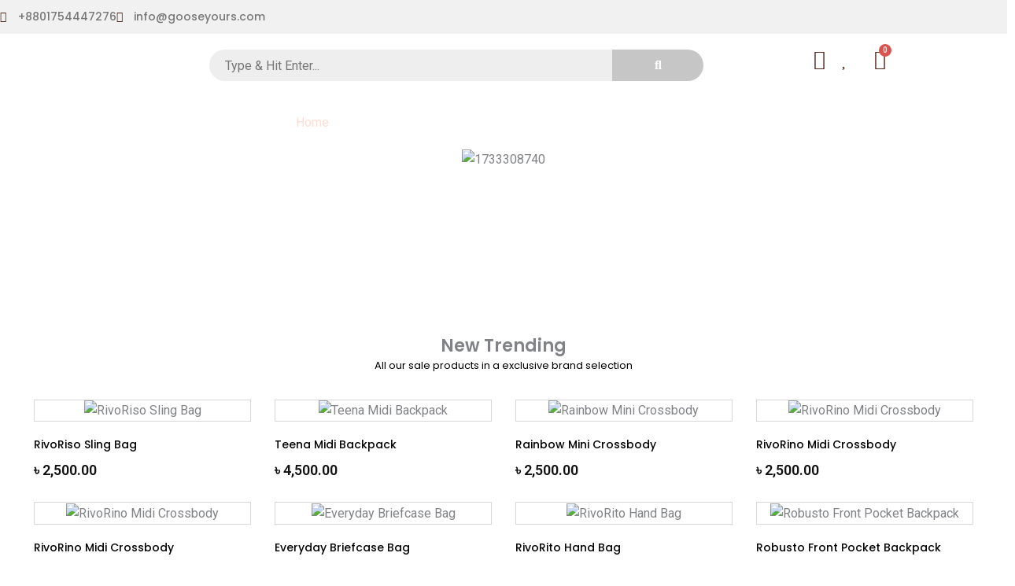

--- FILE ---
content_type: text/html; charset=UTF-8
request_url: https://gooseyours.com/?porto_builder=footer-top
body_size: 64591
content:
<!DOCTYPE html>
<html lang="en-US">
<head>
<meta charset="UTF-8">
<meta name="viewport" content="width=device-width, initial-scale=1">
	<link rel="profile" href="https://gmpg.org/xfn/11"> 
	<title>Gooseyours</title>
<meta name='robots' content='max-image-preview:large' />
<link rel="alternate" type="application/rss+xml" title="Gooseyours &raquo; Feed" href="https://gooseyours.com/feed/" />
<link rel="alternate" type="application/rss+xml" title="Gooseyours &raquo; Comments Feed" href="https://gooseyours.com/comments/feed/" />
<link rel="alternate" title="oEmbed (JSON)" type="application/json+oembed" href="https://gooseyours.com/wp-json/oembed/1.0/embed?url=https%3A%2F%2Fgooseyours.com%2F" />
<link rel="alternate" title="oEmbed (XML)" type="text/xml+oembed" href="https://gooseyours.com/wp-json/oembed/1.0/embed?url=https%3A%2F%2Fgooseyours.com%2F&#038;format=xml" />
<style id='wp-img-auto-sizes-contain-inline-css'>
img:is([sizes=auto i],[sizes^="auto," i]){contain-intrinsic-size:3000px 1500px}
/*# sourceURL=wp-img-auto-sizes-contain-inline-css */
</style>
<link rel='stylesheet' id='rtsb-quick-view-css' href='https://gooseyours.com/wp-content/plugins/shopbuilder/assets/css/modules/quick-view.css?ver=3.2.2' media='all' />
<link rel='stylesheet' id='rtsb-wishlist-css' href='https://gooseyours.com/wp-content/plugins/shopbuilder/assets/css/modules/wishlist.css?ver=3.2.2' media='all' />
<link rel='stylesheet' id='rtsb-compare-css' href='https://gooseyours.com/wp-content/plugins/shopbuilder/assets/css/modules/compare.css?ver=3.2.2' media='all' />
<link rel='stylesheet' id='rtsb-variation-swatches-css' href='https://gooseyours.com/wp-content/plugins/shopbuilder/assets/css/modules/variation-swatches.css?ver=3.2.2' media='all' />
<style id='rtsb-variation-swatches-inline-css'>
:root{--details-page-attr-label-font-size:16px;--details-page-attr-label-color:#333333;--attribute-border-color:#D1D5DB;--attribute-border-color-hover:#333333;--checkmark-width:18px;--checkmark-height:18px;--checkmark-font-size:13px;--checkmark-bg-color:#333333;--tooltip-bg-color:#333333;--tooltip-image-bg-color:#333333;--tooltip-text-color:#ffffff;--details-page-attr-width:30px;--details-page-attr-height:30px;--details-page-attr-font-size:16px;--showcase-attr-width:30px;--showcase-attr-height:30px;--showcase-attr-font-size:16px;--tooltip-image-padding:3px;}
/*# sourceURL=rtsb-variation-swatches-inline-css */
</style>
<link rel='stylesheet' id='astra-theme-css-css' href='https://gooseyours.com/wp-content/themes/astra/assets/css/minified/main.min.css?ver=4.11.17' media='all' />
<style id='astra-theme-css-inline-css'>
:root{--ast-post-nav-space:0;--ast-container-default-xlg-padding:2.5em;--ast-container-default-lg-padding:2.5em;--ast-container-default-slg-padding:2em;--ast-container-default-md-padding:2.5em;--ast-container-default-sm-padding:2.5em;--ast-container-default-xs-padding:2.4em;--ast-container-default-xxs-padding:1.8em;--ast-code-block-background:#ECEFF3;--ast-comment-inputs-background:#F9FAFB;--ast-normal-container-width:1200px;--ast-narrow-container-width:750px;--ast-blog-title-font-weight:600;--ast-blog-meta-weight:600;--ast-global-color-primary:var(--ast-global-color-4);--ast-global-color-secondary:var(--ast-global-color-5);--ast-global-color-alternate-background:var(--ast-global-color-6);--ast-global-color-subtle-background:var(--ast-global-color-7);--ast-bg-style-guide:#F8FAFC;--ast-shadow-style-guide:0px 0px 4px 0 #00000057;--ast-global-dark-bg-style:#fff;--ast-global-dark-lfs:#fbfbfb;--ast-widget-bg-color:#fafafa;--ast-wc-container-head-bg-color:#fbfbfb;--ast-title-layout-bg:#eeeeee;--ast-search-border-color:#e7e7e7;--ast-lifter-hover-bg:#e6e6e6;--ast-gallery-block-color:#000;--srfm-color-input-label:var(--ast-global-color-2);}html{font-size:100%;}a{color:var(--ast-global-color-0);}a:hover,a:focus{color:var(--ast-global-color-1);}body,button,input,select,textarea,.ast-button,.ast-custom-button{font-family:-apple-system,BlinkMacSystemFont,Segoe UI,Roboto,Oxygen-Sans,Ubuntu,Cantarell,Helvetica Neue,sans-serif;font-weight:400;font-size:16px;font-size:1rem;line-height:var(--ast-body-line-height,1.65);}blockquote{color:var(--ast-global-color-3);}h1,h2,h3,h4,h5,h6,.entry-content :where(h1,h2,h3,h4,h5,h6),.site-title,.site-title a{font-weight:600;}.ast-site-identity .site-title a{color:var(--ast-global-color-2);}.site-title{font-size:26px;font-size:1.625rem;display:block;}.site-header .site-description{font-size:15px;font-size:0.9375rem;display:none;}.entry-title{font-size:20px;font-size:1.25rem;}.ast-blog-single-element.ast-taxonomy-container a{font-size:14px;font-size:0.875rem;}.ast-blog-meta-container{font-size:13px;font-size:0.8125rem;}.archive .ast-article-post .ast-article-inner,.blog .ast-article-post .ast-article-inner,.archive .ast-article-post .ast-article-inner:hover,.blog .ast-article-post .ast-article-inner:hover{border-top-left-radius:6px;border-top-right-radius:6px;border-bottom-right-radius:6px;border-bottom-left-radius:6px;overflow:hidden;}h1,.entry-content :where(h1){font-size:36px;font-size:2.25rem;font-weight:600;line-height:1.4em;}h2,.entry-content :where(h2){font-size:30px;font-size:1.875rem;font-weight:600;line-height:1.3em;}h3,.entry-content :where(h3){font-size:24px;font-size:1.5rem;font-weight:600;line-height:1.3em;}h4,.entry-content :where(h4){font-size:20px;font-size:1.25rem;line-height:1.2em;font-weight:600;}h5,.entry-content :where(h5){font-size:18px;font-size:1.125rem;line-height:1.2em;font-weight:600;}h6,.entry-content :where(h6){font-size:16px;font-size:1rem;line-height:1.25em;font-weight:600;}::selection{background-color:var(--ast-global-color-0);color:#ffffff;}body,h1,h2,h3,h4,h5,h6,.entry-title a,.entry-content :where(h1,h2,h3,h4,h5,h6){color:var(--ast-global-color-3);}.tagcloud a:hover,.tagcloud a:focus,.tagcloud a.current-item{color:#ffffff;border-color:var(--ast-global-color-0);background-color:var(--ast-global-color-0);}input:focus,input[type="text"]:focus,input[type="email"]:focus,input[type="url"]:focus,input[type="password"]:focus,input[type="reset"]:focus,input[type="search"]:focus,textarea:focus{border-color:var(--ast-global-color-0);}input[type="radio"]:checked,input[type=reset],input[type="checkbox"]:checked,input[type="checkbox"]:hover:checked,input[type="checkbox"]:focus:checked,input[type=range]::-webkit-slider-thumb{border-color:var(--ast-global-color-0);background-color:var(--ast-global-color-0);box-shadow:none;}.site-footer a:hover + .post-count,.site-footer a:focus + .post-count{background:var(--ast-global-color-0);border-color:var(--ast-global-color-0);}.single .nav-links .nav-previous,.single .nav-links .nav-next{color:var(--ast-global-color-0);}.entry-meta,.entry-meta *{line-height:1.45;color:var(--ast-global-color-0);font-weight:600;}.entry-meta a:not(.ast-button):hover,.entry-meta a:not(.ast-button):hover *,.entry-meta a:not(.ast-button):focus,.entry-meta a:not(.ast-button):focus *,.page-links > .page-link,.page-links .page-link:hover,.post-navigation a:hover{color:var(--ast-global-color-1);}#cat option,.secondary .calendar_wrap thead a,.secondary .calendar_wrap thead a:visited{color:var(--ast-global-color-0);}.secondary .calendar_wrap #today,.ast-progress-val span{background:var(--ast-global-color-0);}.secondary a:hover + .post-count,.secondary a:focus + .post-count{background:var(--ast-global-color-0);border-color:var(--ast-global-color-0);}.calendar_wrap #today > a{color:#ffffff;}.page-links .page-link,.single .post-navigation a{color:var(--ast-global-color-3);}.ast-search-menu-icon .search-form button.search-submit{padding:0 4px;}.ast-search-menu-icon form.search-form{padding-right:0;}.ast-search-menu-icon.slide-search input.search-field{width:0;}.ast-header-search .ast-search-menu-icon.ast-dropdown-active .search-form,.ast-header-search .ast-search-menu-icon.ast-dropdown-active .search-field:focus{transition:all 0.2s;}.search-form input.search-field:focus{outline:none;}.ast-search-menu-icon .search-form button.search-submit:focus,.ast-theme-transparent-header .ast-header-search .ast-dropdown-active .ast-icon,.ast-theme-transparent-header .ast-inline-search .search-field:focus .ast-icon{color:var(--ast-global-color-1);}.ast-header-search .slide-search .search-form{border:2px solid var(--ast-global-color-0);}.ast-header-search .slide-search .search-field{background-color:(--ast-global-dark-bg-style);}.ast-archive-title{color:var(--ast-global-color-2);}.widget-title{font-size:22px;font-size:1.375rem;color:var(--ast-global-color-2);}.ast-single-post .entry-content a,.ast-comment-content a:not(.ast-comment-edit-reply-wrap a),.woocommerce-js .woocommerce-product-details__short-description a{text-decoration:underline;}.ast-single-post .elementor-widget-button .elementor-button,.ast-single-post .entry-content .uagb-tab a,.ast-single-post .entry-content .uagb-ifb-cta a,.ast-single-post .entry-content .uabb-module-content a,.ast-single-post .entry-content .uagb-post-grid a,.ast-single-post .entry-content .uagb-timeline a,.ast-single-post .entry-content .uagb-toc__wrap a,.ast-single-post .entry-content .uagb-taxomony-box a,.ast-single-post .entry-content .woocommerce a,.entry-content .wp-block-latest-posts > li > a,.ast-single-post .entry-content .wp-block-file__button,a.ast-post-filter-single,.ast-single-post .ast-comment-content .comment-reply-link,.ast-single-post .ast-comment-content .comment-edit-link,.entry-content [CLASS*="wc-block"] .wc-block-components-button,.entry-content [CLASS*="wc-block"] .wc-block-components-totals-coupon-link,.entry-content [CLASS*="wc-block"] .wc-block-components-product-name{text-decoration:none;}.ast-search-menu-icon.slide-search a:focus-visible:focus-visible,.astra-search-icon:focus-visible,#close:focus-visible,a:focus-visible,.ast-menu-toggle:focus-visible,.site .skip-link:focus-visible,.wp-block-loginout input:focus-visible,.wp-block-search.wp-block-search__button-inside .wp-block-search__inside-wrapper,.ast-header-navigation-arrow:focus-visible,.woocommerce .wc-proceed-to-checkout > .checkout-button:focus-visible,.woocommerce .woocommerce-MyAccount-navigation ul li a:focus-visible,.ast-orders-table__row .ast-orders-table__cell:focus-visible,.woocommerce .woocommerce-order-details .order-again > .button:focus-visible,.woocommerce .woocommerce-message a.button.wc-forward:focus-visible,.woocommerce #minus_qty:focus-visible,.woocommerce #plus_qty:focus-visible,a#ast-apply-coupon:focus-visible,.woocommerce .woocommerce-info a:focus-visible,.woocommerce .astra-shop-summary-wrap a:focus-visible,.woocommerce a.wc-forward:focus-visible,#ast-apply-coupon:focus-visible,.woocommerce-js .woocommerce-mini-cart-item a.remove:focus-visible,#close:focus-visible,.button.search-submit:focus-visible,#search_submit:focus,.normal-search:focus-visible,.ast-header-account-wrap:focus-visible,.woocommerce .ast-on-card-button.ast-quick-view-trigger:focus,.astra-cart-drawer-close:focus,.ast-single-variation:focus,.ast-woocommerce-product-gallery__image:focus,.ast-button:focus,.woocommerce-product-gallery--with-images [data-controls="prev"]:focus-visible,.woocommerce-product-gallery--with-images [data-controls="next"]:focus-visible{outline-style:dotted;outline-color:inherit;outline-width:thin;}input:focus,input[type="text"]:focus,input[type="email"]:focus,input[type="url"]:focus,input[type="password"]:focus,input[type="reset"]:focus,input[type="search"]:focus,input[type="number"]:focus,textarea:focus,.wp-block-search__input:focus,[data-section="section-header-mobile-trigger"] .ast-button-wrap .ast-mobile-menu-trigger-minimal:focus,.ast-mobile-popup-drawer.active .menu-toggle-close:focus,.woocommerce-ordering select.orderby:focus,#ast-scroll-top:focus,#coupon_code:focus,.woocommerce-page #comment:focus,.woocommerce #reviews #respond input#submit:focus,.woocommerce a.add_to_cart_button:focus,.woocommerce .button.single_add_to_cart_button:focus,.woocommerce .woocommerce-cart-form button:focus,.woocommerce .woocommerce-cart-form__cart-item .quantity .qty:focus,.woocommerce .woocommerce-billing-fields .woocommerce-billing-fields__field-wrapper .woocommerce-input-wrapper > .input-text:focus,.woocommerce #order_comments:focus,.woocommerce #place_order:focus,.woocommerce .woocommerce-address-fields .woocommerce-address-fields__field-wrapper .woocommerce-input-wrapper > .input-text:focus,.woocommerce .woocommerce-MyAccount-content form button:focus,.woocommerce .woocommerce-MyAccount-content .woocommerce-EditAccountForm .woocommerce-form-row .woocommerce-Input.input-text:focus,.woocommerce .ast-woocommerce-container .woocommerce-pagination ul.page-numbers li a:focus,body #content .woocommerce form .form-row .select2-container--default .select2-selection--single:focus,#ast-coupon-code:focus,.woocommerce.woocommerce-js .quantity input[type=number]:focus,.woocommerce-js .woocommerce-mini-cart-item .quantity input[type=number]:focus,.woocommerce p#ast-coupon-trigger:focus{border-style:dotted;border-color:inherit;border-width:thin;}input{outline:none;}.woocommerce-js input[type=text]:focus,.woocommerce-js input[type=email]:focus,.woocommerce-js textarea:focus,input[type=number]:focus,.comments-area textarea#comment:focus,.comments-area textarea#comment:active,.comments-area .ast-comment-formwrap input[type="text"]:focus,.comments-area .ast-comment-formwrap input[type="text"]:active{outline-style:unset;outline-color:inherit;outline-width:thin;}.ast-logo-title-inline .site-logo-img{padding-right:1em;}body .ast-oembed-container *{position:absolute;top:0;width:100%;height:100%;left:0;}body .wp-block-embed-pocket-casts .ast-oembed-container *{position:unset;}.ast-single-post-featured-section + article {margin-top: 2em;}.site-content .ast-single-post-featured-section img {width: 100%;overflow: hidden;object-fit: cover;}.ast-separate-container .site-content .ast-single-post-featured-section + article {margin-top: -80px;z-index: 9;position: relative;border-radius: 4px;}@media (min-width: 922px) {.ast-no-sidebar .site-content .ast-article-image-container--wide {margin-left: -120px;margin-right: -120px;max-width: unset;width: unset;}.ast-left-sidebar .site-content .ast-article-image-container--wide,.ast-right-sidebar .site-content .ast-article-image-container--wide {margin-left: -10px;margin-right: -10px;}.site-content .ast-article-image-container--full {margin-left: calc( -50vw + 50%);margin-right: calc( -50vw + 50%);max-width: 100vw;width: 100vw;}.ast-left-sidebar .site-content .ast-article-image-container--full,.ast-right-sidebar .site-content .ast-article-image-container--full {margin-left: -10px;margin-right: -10px;max-width: inherit;width: auto;}}.site > .ast-single-related-posts-container {margin-top: 0;}@media (min-width: 922px) {.ast-desktop .ast-container--narrow {max-width: var(--ast-narrow-container-width);margin: 0 auto;}}.ast-page-builder-template .hentry {margin: 0;}.ast-page-builder-template .site-content > .ast-container {max-width: 100%;padding: 0;}.ast-page-builder-template .site .site-content #primary {padding: 0;margin: 0;}.ast-page-builder-template .no-results {text-align: center;margin: 4em auto;}.ast-page-builder-template .ast-pagination {padding: 2em;}.ast-page-builder-template .entry-header.ast-no-title.ast-no-thumbnail {margin-top: 0;}.ast-page-builder-template .entry-header.ast-header-without-markup {margin-top: 0;margin-bottom: 0;}.ast-page-builder-template .entry-header.ast-no-title.ast-no-meta {margin-bottom: 0;}.ast-page-builder-template.single .post-navigation {padding-bottom: 2em;}.ast-page-builder-template.single-post .site-content > .ast-container {max-width: 100%;}.ast-page-builder-template .entry-header {margin-top: 2em;margin-left: auto;margin-right: auto;}.ast-page-builder-template .ast-archive-description {margin: 2em auto 0;padding-left: 20px;padding-right: 20px;}.ast-page-builder-template .ast-row {margin-left: 0;margin-right: 0;}.single.ast-page-builder-template .entry-header + .entry-content,.single.ast-page-builder-template .ast-single-entry-banner + .site-content article .entry-content {margin-bottom: 2em;}@media(min-width: 921px) {.ast-page-builder-template.archive.ast-right-sidebar .ast-row article,.ast-page-builder-template.archive.ast-left-sidebar .ast-row article {padding-left: 0;padding-right: 0;}}input[type="text"],input[type="number"],input[type="email"],input[type="url"],input[type="password"],input[type="search"],input[type=reset],input[type=tel],input[type=date],select,textarea{font-size:16px;font-style:normal;font-weight:400;line-height:24px;width:100%;padding:12px 16px;border-radius:4px;box-shadow:0px 1px 2px 0px rgba(0,0,0,0.05);color:var(--ast-form-input-text,#475569);}input[type="text"],input[type="number"],input[type="email"],input[type="url"],input[type="password"],input[type="search"],input[type=reset],input[type=tel],input[type=date],select{height:40px;}input[type="date"]{border-width:1px;border-style:solid;border-color:var(--ast-border-color);background:var( --ast-global-color-secondary,--ast-global-color-5 );}input[type="text"]:focus,input[type="number"]:focus,input[type="email"]:focus,input[type="url"]:focus,input[type="password"]:focus,input[type="search"]:focus,input[type=reset]:focus,input[type="tel"]:focus,input[type="date"]:focus,select:focus,textarea:focus{border-color:#046BD2;box-shadow:none;outline:none;color:var(--ast-form-input-focus-text,#475569);}label,legend{color:#111827;font-size:14px;font-style:normal;font-weight:500;line-height:20px;}select{padding:6px 10px;}fieldset{padding:30px;border-radius:4px;}button,.ast-button,.button,input[type="button"],input[type="reset"],input[type="submit"],a:where(.wp-block-button__link){border-radius:4px;box-shadow:0px 1px 2px 0px rgba(0,0,0,0.05);}:root{--ast-comment-inputs-background:#FFF;}::placeholder{color:var(--ast-form-field-color,#9CA3AF);}::-ms-input-placeholder{color:var(--ast-form-field-color,#9CA3AF);}.wpcf7 input.wpcf7-form-control:not([type=submit]),.wpcf7 textarea.wpcf7-form-control{padding:12px 16px;}.wpcf7 select.wpcf7-form-control{padding:6px 10px;}.wpcf7 input.wpcf7-form-control:not([type=submit]):focus,.wpcf7 select.wpcf7-form-control:focus,.wpcf7 textarea.wpcf7-form-control:focus{border-style:disable;border-color:#046BD2;border-width:thin;box-shadow:none;outline:none;color:var(--ast-form-input-focus-text,#475569);}.wpcf7 .wpcf7-not-valid-tip{color:#DC2626;font-size:14px;font-weight:400;line-height:20px;margin-top:8px;}.wpcf7 input[type=file].wpcf7-form-control{font-size:16px;font-style:normal;font-weight:400;line-height:24px;width:100%;padding:12px 16px;border-radius:4px;box-shadow:0px 1px 2px 0px rgba(0,0,0,0.05);color:var(--ast-form-input-text,#475569);}@media (max-width:921.9px){#ast-desktop-header{display:none;}}@media (min-width:922px){#ast-mobile-header{display:none;}}.wp-block-buttons.aligncenter{justify-content:center;}@media (max-width:921px){.ast-theme-transparent-header #primary,.ast-theme-transparent-header #secondary{padding:0;}}@media (max-width:921px){.ast-plain-container.ast-no-sidebar #primary{padding:0;}}.ast-plain-container.ast-no-sidebar #primary{margin-top:0;margin-bottom:0;}@media (min-width:1200px){.ast-plain-container.ast-no-sidebar #primary{margin-top:60px;margin-bottom:60px;}}.wp-block-button.is-style-outline .wp-block-button__link{border-color:var(--ast-global-color-0);}div.wp-block-button.is-style-outline > .wp-block-button__link:not(.has-text-color),div.wp-block-button.wp-block-button__link.is-style-outline:not(.has-text-color){color:var(--ast-global-color-0);}.wp-block-button.is-style-outline .wp-block-button__link:hover,.wp-block-buttons .wp-block-button.is-style-outline .wp-block-button__link:focus,.wp-block-buttons .wp-block-button.is-style-outline > .wp-block-button__link:not(.has-text-color):hover,.wp-block-buttons .wp-block-button.wp-block-button__link.is-style-outline:not(.has-text-color):hover{color:#ffffff;background-color:var(--ast-global-color-1);border-color:var(--ast-global-color-1);}.post-page-numbers.current .page-link,.ast-pagination .page-numbers.current{color:#ffffff;border-color:var(--ast-global-color-0);background-color:var(--ast-global-color-0);}.wp-block-buttons .wp-block-button.is-style-outline .wp-block-button__link.wp-element-button,.ast-outline-button,.wp-block-uagb-buttons-child .uagb-buttons-repeater.ast-outline-button{border-color:var(--ast-global-color-0);border-top-width:2px;border-right-width:2px;border-bottom-width:2px;border-left-width:2px;font-family:inherit;font-weight:500;font-size:16px;font-size:1rem;line-height:1em;padding-top:13px;padding-right:30px;padding-bottom:13px;padding-left:30px;}.wp-block-buttons .wp-block-button.is-style-outline > .wp-block-button__link:not(.has-text-color),.wp-block-buttons .wp-block-button.wp-block-button__link.is-style-outline:not(.has-text-color),.ast-outline-button{color:var(--ast-global-color-0);}.wp-block-button.is-style-outline .wp-block-button__link:hover,.wp-block-buttons .wp-block-button.is-style-outline .wp-block-button__link:focus,.wp-block-buttons .wp-block-button.is-style-outline > .wp-block-button__link:not(.has-text-color):hover,.wp-block-buttons .wp-block-button.wp-block-button__link.is-style-outline:not(.has-text-color):hover,.ast-outline-button:hover,.ast-outline-button:focus,.wp-block-uagb-buttons-child .uagb-buttons-repeater.ast-outline-button:hover,.wp-block-uagb-buttons-child .uagb-buttons-repeater.ast-outline-button:focus{color:#ffffff;background-color:var(--ast-global-color-1);border-color:var(--ast-global-color-1);}.ast-single-post .entry-content a.ast-outline-button,.ast-single-post .entry-content .is-style-outline>.wp-block-button__link{text-decoration:none;}.wp-block-button .wp-block-button__link.wp-element-button.is-style-outline:not(.has-background),.wp-block-button.is-style-outline>.wp-block-button__link.wp-element-button:not(.has-background),.ast-outline-button{background-color:transparent;}.uagb-buttons-repeater.ast-outline-button{border-radius:9999px;}@media (max-width:921px){.wp-block-buttons .wp-block-button.is-style-outline .wp-block-button__link.wp-element-button,.ast-outline-button,.wp-block-uagb-buttons-child .uagb-buttons-repeater.ast-outline-button{padding-top:12px;padding-right:28px;padding-bottom:12px;padding-left:28px;}}@media (max-width:544px){.wp-block-buttons .wp-block-button.is-style-outline .wp-block-button__link.wp-element-button,.ast-outline-button,.wp-block-uagb-buttons-child .uagb-buttons-repeater.ast-outline-button{padding-top:10px;padding-right:24px;padding-bottom:10px;padding-left:24px;}}.entry-content[data-ast-blocks-layout] > figure{margin-bottom:1em;}h1.widget-title{font-weight:600;}h2.widget-title{font-weight:600;}h3.widget-title{font-weight:600;}.review-rating{display:flex;align-items:center;order:2;}#page{display:flex;flex-direction:column;min-height:100vh;}.ast-404-layout-1 h1.page-title{color:var(--ast-global-color-2);}.single .post-navigation a{line-height:1em;height:inherit;}.error-404 .page-sub-title{font-size:1.5rem;font-weight:inherit;}.search .site-content .content-area .search-form{margin-bottom:0;}#page .site-content{flex-grow:1;}.widget{margin-bottom:1.25em;}#secondary li{line-height:1.5em;}#secondary .wp-block-group h2{margin-bottom:0.7em;}#secondary h2{font-size:1.7rem;}.ast-separate-container .ast-article-post,.ast-separate-container .ast-article-single,.ast-separate-container .comment-respond{padding:3em;}.ast-separate-container .ast-article-single .ast-article-single{padding:0;}.ast-article-single .wp-block-post-template-is-layout-grid{padding-left:0;}.ast-separate-container .comments-title,.ast-narrow-container .comments-title{padding:1.5em 2em;}.ast-page-builder-template .comment-form-textarea,.ast-comment-formwrap .ast-grid-common-col{padding:0;}.ast-comment-formwrap{padding:0;display:inline-flex;column-gap:20px;width:100%;margin-left:0;margin-right:0;}.comments-area textarea#comment:focus,.comments-area textarea#comment:active,.comments-area .ast-comment-formwrap input[type="text"]:focus,.comments-area .ast-comment-formwrap input[type="text"]:active {box-shadow:none;outline:none;}.archive.ast-page-builder-template .entry-header{margin-top:2em;}.ast-page-builder-template .ast-comment-formwrap{width:100%;}.entry-title{margin-bottom:0.6em;}.ast-archive-description p{font-size:inherit;font-weight:inherit;line-height:inherit;}.ast-separate-container .ast-comment-list li.depth-1,.hentry{margin-bottom:1.5em;}.site-content section.ast-archive-description{margin-bottom:2em;}@media (min-width:921px){.ast-left-sidebar.ast-page-builder-template #secondary,.archive.ast-right-sidebar.ast-page-builder-template .site-main{padding-left:20px;padding-right:20px;}}@media (max-width:544px){.ast-comment-formwrap.ast-row{column-gap:10px;display:inline-block;}#ast-commentform .ast-grid-common-col{position:relative;width:100%;}}@media (min-width:1201px){.ast-separate-container .ast-article-post,.ast-separate-container .ast-article-single,.ast-separate-container .ast-author-box,.ast-separate-container .ast-404-layout-1,.ast-separate-container .no-results{padding:3em;}}@media (max-width:921px){.ast-left-sidebar #content > .ast-container{display:flex;flex-direction:column-reverse;width:100%;}}@media (min-width:922px){.ast-separate-container.ast-right-sidebar #primary,.ast-separate-container.ast-left-sidebar #primary{border:0;}.search-no-results.ast-separate-container #primary{margin-bottom:4em;}}.elementor-widget-button .elementor-button{border-style:solid;text-decoration:none;border-top-width:0;border-right-width:0;border-left-width:0;border-bottom-width:0;}.elementor-button.elementor-size-sm,.elementor-button.elementor-size-xs,.elementor-button.elementor-size-md,.elementor-button.elementor-size-lg,.elementor-button.elementor-size-xl,.elementor-button{padding-top:15px;padding-right:30px;padding-bottom:15px;padding-left:30px;}@media (max-width:921px){.elementor-widget-button .elementor-button.elementor-size-sm,.elementor-widget-button .elementor-button.elementor-size-xs,.elementor-widget-button .elementor-button.elementor-size-md,.elementor-widget-button .elementor-button.elementor-size-lg,.elementor-widget-button .elementor-button.elementor-size-xl,.elementor-widget-button .elementor-button{padding-top:14px;padding-right:28px;padding-bottom:14px;padding-left:28px;}}@media (max-width:544px){.elementor-widget-button .elementor-button.elementor-size-sm,.elementor-widget-button .elementor-button.elementor-size-xs,.elementor-widget-button .elementor-button.elementor-size-md,.elementor-widget-button .elementor-button.elementor-size-lg,.elementor-widget-button .elementor-button.elementor-size-xl,.elementor-widget-button .elementor-button{padding-top:12px;padding-right:24px;padding-bottom:12px;padding-left:24px;}}.elementor-widget-button .elementor-button{border-color:var(--ast-global-color-0);background-color:var(--ast-global-color-0);}.elementor-widget-button .elementor-button:hover,.elementor-widget-button .elementor-button:focus{color:#ffffff;background-color:var(--ast-global-color-1);border-color:var(--ast-global-color-1);}.wp-block-button .wp-block-button__link ,.elementor-widget-button .elementor-button,.elementor-widget-button .elementor-button:visited{color:#ffffff;}.elementor-widget-button .elementor-button{font-weight:500;font-size:16px;font-size:1rem;line-height:1em;}body .elementor-button.elementor-size-sm,body .elementor-button.elementor-size-xs,body .elementor-button.elementor-size-md,body .elementor-button.elementor-size-lg,body .elementor-button.elementor-size-xl,body .elementor-button{font-size:16px;font-size:1rem;}.wp-block-button .wp-block-button__link:hover,.wp-block-button .wp-block-button__link:focus{color:#ffffff;background-color:var(--ast-global-color-1);border-color:var(--ast-global-color-1);}.elementor-widget-heading h1.elementor-heading-title{line-height:1.4em;}.elementor-widget-heading h2.elementor-heading-title{line-height:1.3em;}.elementor-widget-heading h3.elementor-heading-title{line-height:1.3em;}.elementor-widget-heading h4.elementor-heading-title{line-height:1.2em;}.elementor-widget-heading h5.elementor-heading-title{line-height:1.2em;}.elementor-widget-heading h6.elementor-heading-title{line-height:1.25em;}.wp-block-button .wp-block-button__link,.wp-block-search .wp-block-search__button,body .wp-block-file .wp-block-file__button{border-color:var(--ast-global-color-0);background-color:var(--ast-global-color-0);color:#ffffff;font-family:inherit;font-weight:500;line-height:1em;font-size:16px;font-size:1rem;padding-top:15px;padding-right:30px;padding-bottom:15px;padding-left:30px;}.ast-single-post .entry-content .wp-block-button .wp-block-button__link,.ast-single-post .entry-content .wp-block-search .wp-block-search__button,body .entry-content .wp-block-file .wp-block-file__button{text-decoration:none;}@media (max-width:921px){.wp-block-button .wp-block-button__link,.wp-block-search .wp-block-search__button,body .wp-block-file .wp-block-file__button{padding-top:14px;padding-right:28px;padding-bottom:14px;padding-left:28px;}}@media (max-width:544px){.wp-block-button .wp-block-button__link,.wp-block-search .wp-block-search__button,body .wp-block-file .wp-block-file__button{padding-top:12px;padding-right:24px;padding-bottom:12px;padding-left:24px;}}.menu-toggle,button,.ast-button,.ast-custom-button,.button,input#submit,input[type="button"],input[type="submit"],input[type="reset"],#comments .submit,.search .search-submit,form[CLASS*="wp-block-search__"].wp-block-search .wp-block-search__inside-wrapper .wp-block-search__button,body .wp-block-file .wp-block-file__button,.search .search-submit,.woocommerce-js a.button,.woocommerce button.button,.woocommerce .woocommerce-message a.button,.woocommerce #respond input#submit.alt,.woocommerce input.button.alt,.woocommerce input.button,.woocommerce input.button:disabled,.woocommerce input.button:disabled[disabled],.woocommerce input.button:disabled:hover,.woocommerce input.button:disabled[disabled]:hover,.woocommerce #respond input#submit,.woocommerce button.button.alt.disabled,.wc-block-grid__products .wc-block-grid__product .wp-block-button__link,.wc-block-grid__product-onsale,[CLASS*="wc-block"] button,.woocommerce-js .astra-cart-drawer .astra-cart-drawer-content .woocommerce-mini-cart__buttons .button:not(.checkout):not(.ast-continue-shopping),.woocommerce-js .astra-cart-drawer .astra-cart-drawer-content .woocommerce-mini-cart__buttons a.checkout,.woocommerce button.button.alt.disabled.wc-variation-selection-needed,[CLASS*="wc-block"] .wc-block-components-button{border-style:solid;border-top-width:0;border-right-width:0;border-left-width:0;border-bottom-width:0;color:#ffffff;border-color:var(--ast-global-color-0);background-color:var(--ast-global-color-0);padding-top:15px;padding-right:30px;padding-bottom:15px;padding-left:30px;font-family:inherit;font-weight:500;font-size:16px;font-size:1rem;line-height:1em;}button:focus,.menu-toggle:hover,button:hover,.ast-button:hover,.ast-custom-button:hover .button:hover,.ast-custom-button:hover ,input[type=reset]:hover,input[type=reset]:focus,input#submit:hover,input#submit:focus,input[type="button"]:hover,input[type="button"]:focus,input[type="submit"]:hover,input[type="submit"]:focus,form[CLASS*="wp-block-search__"].wp-block-search .wp-block-search__inside-wrapper .wp-block-search__button:hover,form[CLASS*="wp-block-search__"].wp-block-search .wp-block-search__inside-wrapper .wp-block-search__button:focus,body .wp-block-file .wp-block-file__button:hover,body .wp-block-file .wp-block-file__button:focus,.woocommerce-js a.button:hover,.woocommerce button.button:hover,.woocommerce .woocommerce-message a.button:hover,.woocommerce #respond input#submit:hover,.woocommerce #respond input#submit.alt:hover,.woocommerce input.button.alt:hover,.woocommerce input.button:hover,.woocommerce button.button.alt.disabled:hover,.wc-block-grid__products .wc-block-grid__product .wp-block-button__link:hover,[CLASS*="wc-block"] button:hover,.woocommerce-js .astra-cart-drawer .astra-cart-drawer-content .woocommerce-mini-cart__buttons .button:not(.checkout):not(.ast-continue-shopping):hover,.woocommerce-js .astra-cart-drawer .astra-cart-drawer-content .woocommerce-mini-cart__buttons a.checkout:hover,.woocommerce button.button.alt.disabled.wc-variation-selection-needed:hover,[CLASS*="wc-block"] .wc-block-components-button:hover,[CLASS*="wc-block"] .wc-block-components-button:focus{color:#ffffff;background-color:var(--ast-global-color-1);border-color:var(--ast-global-color-1);}form[CLASS*="wp-block-search__"].wp-block-search .wp-block-search__inside-wrapper .wp-block-search__button.has-icon{padding-top:calc(15px - 3px);padding-right:calc(30px - 3px);padding-bottom:calc(15px - 3px);padding-left:calc(30px - 3px);}@media (max-width:921px){.menu-toggle,button,.ast-button,.ast-custom-button,.button,input#submit,input[type="button"],input[type="submit"],input[type="reset"],#comments .submit,.search .search-submit,form[CLASS*="wp-block-search__"].wp-block-search .wp-block-search__inside-wrapper .wp-block-search__button,body .wp-block-file .wp-block-file__button,.search .search-submit,.woocommerce-js a.button,.woocommerce button.button,.woocommerce .woocommerce-message a.button,.woocommerce #respond input#submit.alt,.woocommerce input.button.alt,.woocommerce input.button,.woocommerce input.button:disabled,.woocommerce input.button:disabled[disabled],.woocommerce input.button:disabled:hover,.woocommerce input.button:disabled[disabled]:hover,.woocommerce #respond input#submit,.woocommerce button.button.alt.disabled,.wc-block-grid__products .wc-block-grid__product .wp-block-button__link,.wc-block-grid__product-onsale,[CLASS*="wc-block"] button,.woocommerce-js .astra-cart-drawer .astra-cart-drawer-content .woocommerce-mini-cart__buttons .button:not(.checkout):not(.ast-continue-shopping),.woocommerce-js .astra-cart-drawer .astra-cart-drawer-content .woocommerce-mini-cart__buttons a.checkout,.woocommerce button.button.alt.disabled.wc-variation-selection-needed,[CLASS*="wc-block"] .wc-block-components-button{padding-top:14px;padding-right:28px;padding-bottom:14px;padding-left:28px;}}@media (max-width:544px){.menu-toggle,button,.ast-button,.ast-custom-button,.button,input#submit,input[type="button"],input[type="submit"],input[type="reset"],#comments .submit,.search .search-submit,form[CLASS*="wp-block-search__"].wp-block-search .wp-block-search__inside-wrapper .wp-block-search__button,body .wp-block-file .wp-block-file__button,.search .search-submit,.woocommerce-js a.button,.woocommerce button.button,.woocommerce .woocommerce-message a.button,.woocommerce #respond input#submit.alt,.woocommerce input.button.alt,.woocommerce input.button,.woocommerce input.button:disabled,.woocommerce input.button:disabled[disabled],.woocommerce input.button:disabled:hover,.woocommerce input.button:disabled[disabled]:hover,.woocommerce #respond input#submit,.woocommerce button.button.alt.disabled,.wc-block-grid__products .wc-block-grid__product .wp-block-button__link,.wc-block-grid__product-onsale,[CLASS*="wc-block"] button,.woocommerce-js .astra-cart-drawer .astra-cart-drawer-content .woocommerce-mini-cart__buttons .button:not(.checkout):not(.ast-continue-shopping),.woocommerce-js .astra-cart-drawer .astra-cart-drawer-content .woocommerce-mini-cart__buttons a.checkout,.woocommerce button.button.alt.disabled.wc-variation-selection-needed,[CLASS*="wc-block"] .wc-block-components-button{padding-top:12px;padding-right:24px;padding-bottom:12px;padding-left:24px;}}@media (max-width:921px){.ast-mobile-header-stack .main-header-bar .ast-search-menu-icon{display:inline-block;}.ast-header-break-point.ast-header-custom-item-outside .ast-mobile-header-stack .main-header-bar .ast-search-icon{margin:0;}.ast-comment-avatar-wrap img{max-width:2.5em;}.ast-comment-meta{padding:0 1.8888em 1.3333em;}}@media (min-width:544px){.ast-container{max-width:100%;}}@media (max-width:544px){.ast-separate-container .ast-article-post,.ast-separate-container .ast-article-single,.ast-separate-container .comments-title,.ast-separate-container .ast-archive-description{padding:1.5em 1em;}.ast-separate-container #content .ast-container{padding-left:0.54em;padding-right:0.54em;}.ast-separate-container .ast-comment-list .bypostauthor{padding:.5em;}.ast-search-menu-icon.ast-dropdown-active .search-field{width:170px;}} #ast-mobile-header .ast-site-header-cart-li a{pointer-events:none;}.ast-separate-container{background-color:var(--ast-global-color-5);}@media (max-width:921px){.site-title{display:block;}.site-header .site-description{display:none;}h1,.entry-content :where(h1){font-size:30px;font-size:1.875rem;}h2,.entry-content :where(h2){font-size:25px;font-size:1.5625rem;}h3,.entry-content :where(h3){font-size:20px;font-size:1.25rem;}}@media (max-width:544px){.site-title{display:block;}.site-header .site-description{display:none;}h1,.entry-content :where(h1){font-size:30px;font-size:1.875rem;}h2,.entry-content :where(h2){font-size:25px;font-size:1.5625rem;}h3,.entry-content :where(h3){font-size:20px;font-size:1.25rem;}}@media (max-width:921px){html{font-size:91.2%;}}@media (max-width:544px){html{font-size:91.2%;}}@media (min-width:922px){.ast-container{max-width:1240px;}}@media (min-width:922px){.site-content .ast-container{display:flex;}}@media (max-width:921px){.site-content .ast-container{flex-direction:column;}}.entry-content :where(h1,h2,h3,h4,h5,h6){clear:none;}@media (min-width:922px){.main-header-menu .sub-menu .menu-item.ast-left-align-sub-menu:hover > .sub-menu,.main-header-menu .sub-menu .menu-item.ast-left-align-sub-menu.focus > .sub-menu{margin-left:-0px;}}.entry-content li > p{margin-bottom:0;}.site .comments-area{padding-bottom:2em;margin-top:2em;}.wp-block-file {display: flex;align-items: center;flex-wrap: wrap;justify-content: space-between;}.wp-block-pullquote {border: none;}.wp-block-pullquote blockquote::before {content: "\201D";font-family: "Helvetica",sans-serif;display: flex;transform: rotate( 180deg );font-size: 6rem;font-style: normal;line-height: 1;font-weight: bold;align-items: center;justify-content: center;}.has-text-align-right > blockquote::before {justify-content: flex-start;}.has-text-align-left > blockquote::before {justify-content: flex-end;}figure.wp-block-pullquote.is-style-solid-color blockquote {max-width: 100%;text-align: inherit;}:root {--wp--custom--ast-default-block-top-padding: 3em;--wp--custom--ast-default-block-right-padding: 3em;--wp--custom--ast-default-block-bottom-padding: 3em;--wp--custom--ast-default-block-left-padding: 3em;--wp--custom--ast-container-width: 1200px;--wp--custom--ast-content-width-size: 1200px;--wp--custom--ast-wide-width-size: calc(1200px + var(--wp--custom--ast-default-block-left-padding) + var(--wp--custom--ast-default-block-right-padding));}.ast-narrow-container {--wp--custom--ast-content-width-size: 750px;--wp--custom--ast-wide-width-size: 750px;}@media(max-width: 921px) {:root {--wp--custom--ast-default-block-top-padding: 3em;--wp--custom--ast-default-block-right-padding: 2em;--wp--custom--ast-default-block-bottom-padding: 3em;--wp--custom--ast-default-block-left-padding: 2em;}}@media(max-width: 544px) {:root {--wp--custom--ast-default-block-top-padding: 3em;--wp--custom--ast-default-block-right-padding: 1.5em;--wp--custom--ast-default-block-bottom-padding: 3em;--wp--custom--ast-default-block-left-padding: 1.5em;}}.entry-content > .wp-block-group,.entry-content > .wp-block-cover,.entry-content > .wp-block-columns {padding-top: var(--wp--custom--ast-default-block-top-padding);padding-right: var(--wp--custom--ast-default-block-right-padding);padding-bottom: var(--wp--custom--ast-default-block-bottom-padding);padding-left: var(--wp--custom--ast-default-block-left-padding);}.ast-plain-container.ast-no-sidebar .entry-content > .alignfull,.ast-page-builder-template .ast-no-sidebar .entry-content > .alignfull {margin-left: calc( -50vw + 50%);margin-right: calc( -50vw + 50%);max-width: 100vw;width: 100vw;}.ast-plain-container.ast-no-sidebar .entry-content .alignfull .alignfull,.ast-page-builder-template.ast-no-sidebar .entry-content .alignfull .alignfull,.ast-plain-container.ast-no-sidebar .entry-content .alignfull .alignwide,.ast-page-builder-template.ast-no-sidebar .entry-content .alignfull .alignwide,.ast-plain-container.ast-no-sidebar .entry-content .alignwide .alignfull,.ast-page-builder-template.ast-no-sidebar .entry-content .alignwide .alignfull,.ast-plain-container.ast-no-sidebar .entry-content .alignwide .alignwide,.ast-page-builder-template.ast-no-sidebar .entry-content .alignwide .alignwide,.ast-plain-container.ast-no-sidebar .entry-content .wp-block-column .alignfull,.ast-page-builder-template.ast-no-sidebar .entry-content .wp-block-column .alignfull,.ast-plain-container.ast-no-sidebar .entry-content .wp-block-column .alignwide,.ast-page-builder-template.ast-no-sidebar .entry-content .wp-block-column .alignwide {margin-left: auto;margin-right: auto;width: 100%;}[data-ast-blocks-layout] .wp-block-separator:not(.is-style-dots) {height: 0;}[data-ast-blocks-layout] .wp-block-separator {margin: 20px auto;}[data-ast-blocks-layout] .wp-block-separator:not(.is-style-wide):not(.is-style-dots) {max-width: 100px;}[data-ast-blocks-layout] .wp-block-separator.has-background {padding: 0;}.entry-content[data-ast-blocks-layout] > * {max-width: var(--wp--custom--ast-content-width-size);margin-left: auto;margin-right: auto;}.entry-content[data-ast-blocks-layout] > .alignwide {max-width: var(--wp--custom--ast-wide-width-size);}.entry-content[data-ast-blocks-layout] .alignfull {max-width: none;}.entry-content .wp-block-columns {margin-bottom: 0;}blockquote {margin: 1.5em;border-color: rgba(0,0,0,0.05);}.wp-block-quote:not(.has-text-align-right):not(.has-text-align-center) {border-left: 5px solid rgba(0,0,0,0.05);}.has-text-align-right > blockquote,blockquote.has-text-align-right {border-right: 5px solid rgba(0,0,0,0.05);}.has-text-align-left > blockquote,blockquote.has-text-align-left {border-left: 5px solid rgba(0,0,0,0.05);}.wp-block-site-tagline,.wp-block-latest-posts .read-more {margin-top: 15px;}.wp-block-loginout p label {display: block;}.wp-block-loginout p:not(.login-remember):not(.login-submit) input {width: 100%;}.wp-block-loginout input:focus {border-color: transparent;}.wp-block-loginout input:focus {outline: thin dotted;}.entry-content .wp-block-media-text .wp-block-media-text__content {padding: 0 0 0 8%;}.entry-content .wp-block-media-text.has-media-on-the-right .wp-block-media-text__content {padding: 0 8% 0 0;}.entry-content .wp-block-media-text.has-background .wp-block-media-text__content {padding: 8%;}.entry-content .wp-block-cover:not([class*="background-color"]):not(.has-text-color.has-link-color) .wp-block-cover__inner-container,.entry-content .wp-block-cover:not([class*="background-color"]) .wp-block-cover-image-text,.entry-content .wp-block-cover:not([class*="background-color"]) .wp-block-cover-text,.entry-content .wp-block-cover-image:not([class*="background-color"]) .wp-block-cover__inner-container,.entry-content .wp-block-cover-image:not([class*="background-color"]) .wp-block-cover-image-text,.entry-content .wp-block-cover-image:not([class*="background-color"]) .wp-block-cover-text {color: var(--ast-global-color-primary,var(--ast-global-color-5));}.wp-block-loginout .login-remember input {width: 1.1rem;height: 1.1rem;margin: 0 5px 4px 0;vertical-align: middle;}.wp-block-latest-posts > li > *:first-child,.wp-block-latest-posts:not(.is-grid) > li:first-child {margin-top: 0;}.entry-content > .wp-block-buttons,.entry-content > .wp-block-uagb-buttons {margin-bottom: 1.5em;}.wp-block-search__inside-wrapper .wp-block-search__input {padding: 0 10px;color: var(--ast-global-color-3);background: var(--ast-global-color-primary,var(--ast-global-color-5));border-color: var(--ast-border-color);}.wp-block-latest-posts .read-more {margin-bottom: 1.5em;}.wp-block-search__no-button .wp-block-search__inside-wrapper .wp-block-search__input {padding-top: 5px;padding-bottom: 5px;}.wp-block-latest-posts .wp-block-latest-posts__post-date,.wp-block-latest-posts .wp-block-latest-posts__post-author {font-size: 1rem;}.wp-block-latest-posts > li > *,.wp-block-latest-posts:not(.is-grid) > li {margin-top: 12px;margin-bottom: 12px;}.ast-page-builder-template .entry-content[data-ast-blocks-layout] > .alignwide:where(:not(.uagb-is-root-container):not(.spectra-is-root-container)) > * {max-width: var(--wp--custom--ast-wide-width-size);}.ast-page-builder-template .entry-content[data-ast-blocks-layout] > .inherit-container-width > *,.ast-page-builder-template .entry-content[data-ast-blocks-layout] > *:not(.wp-block-group):where(:not(.uagb-is-root-container):not(.spectra-is-root-container)) > *,.entry-content[data-ast-blocks-layout] > .wp-block-cover .wp-block-cover__inner-container {max-width: none ;margin-left: auto;margin-right: auto;}.ast-page-builder-template .entry-content[data-ast-blocks-layout] > *,.ast-page-builder-template .entry-content[data-ast-blocks-layout] > .alignfull:where(:not(.wp-block-group):not(.uagb-is-root-container):not(.spectra-is-root-container)) > * {max-width: none;}.entry-content[data-ast-blocks-layout] .wp-block-cover:not(.alignleft):not(.alignright) {width: auto;}@media(max-width: 1200px) {.ast-separate-container .entry-content > .alignfull,.ast-separate-container .entry-content[data-ast-blocks-layout] > .alignwide,.ast-plain-container .entry-content[data-ast-blocks-layout] > .alignwide,.ast-plain-container .entry-content .alignfull {margin-left: calc(-1 * min(var(--ast-container-default-xlg-padding),20px)) ;margin-right: calc(-1 * min(var(--ast-container-default-xlg-padding),20px));}}@media(min-width: 1201px) {.ast-separate-container .entry-content > .alignfull {margin-left: calc(-1 * var(--ast-container-default-xlg-padding) );margin-right: calc(-1 * var(--ast-container-default-xlg-padding) );}.ast-separate-container .entry-content[data-ast-blocks-layout] > .alignwide,.ast-plain-container .entry-content[data-ast-blocks-layout] > .alignwide {margin-left: auto;margin-right: auto;}}@media(min-width: 921px) {.ast-separate-container .entry-content .wp-block-group.alignwide:not(.inherit-container-width) > :where(:not(.alignleft):not(.alignright)),.ast-plain-container .entry-content .wp-block-group.alignwide:not(.inherit-container-width) > :where(:not(.alignleft):not(.alignright)) {max-width: calc( var(--wp--custom--ast-content-width-size) + 80px );}.ast-plain-container.ast-right-sidebar .entry-content[data-ast-blocks-layout] .alignfull,.ast-plain-container.ast-left-sidebar .entry-content[data-ast-blocks-layout] .alignfull {margin-left: -60px;margin-right: -60px;}}@media(min-width: 544px) {.entry-content > .alignleft {margin-right: 20px;}.entry-content > .alignright {margin-left: 20px;}}@media (max-width:544px){.wp-block-columns .wp-block-column:not(:last-child){margin-bottom:20px;}.wp-block-latest-posts{margin:0;}}@media( max-width: 600px ) {.entry-content .wp-block-media-text .wp-block-media-text__content,.entry-content .wp-block-media-text.has-media-on-the-right .wp-block-media-text__content {padding: 8% 0 0;}.entry-content .wp-block-media-text.has-background .wp-block-media-text__content {padding: 8%;}}.ast-page-builder-template .entry-header {padding-left: 0;}.ast-narrow-container .site-content .wp-block-uagb-image--align-full .wp-block-uagb-image__figure {max-width: 100%;margin-left: auto;margin-right: auto;}.entry-content ul,.entry-content ol {padding: revert;margin: revert;padding-left: 20px;}:root .has-ast-global-color-0-color{color:var(--ast-global-color-0);}:root .has-ast-global-color-0-background-color{background-color:var(--ast-global-color-0);}:root .wp-block-button .has-ast-global-color-0-color{color:var(--ast-global-color-0);}:root .wp-block-button .has-ast-global-color-0-background-color{background-color:var(--ast-global-color-0);}:root .has-ast-global-color-1-color{color:var(--ast-global-color-1);}:root .has-ast-global-color-1-background-color{background-color:var(--ast-global-color-1);}:root .wp-block-button .has-ast-global-color-1-color{color:var(--ast-global-color-1);}:root .wp-block-button .has-ast-global-color-1-background-color{background-color:var(--ast-global-color-1);}:root .has-ast-global-color-2-color{color:var(--ast-global-color-2);}:root .has-ast-global-color-2-background-color{background-color:var(--ast-global-color-2);}:root .wp-block-button .has-ast-global-color-2-color{color:var(--ast-global-color-2);}:root .wp-block-button .has-ast-global-color-2-background-color{background-color:var(--ast-global-color-2);}:root .has-ast-global-color-3-color{color:var(--ast-global-color-3);}:root .has-ast-global-color-3-background-color{background-color:var(--ast-global-color-3);}:root .wp-block-button .has-ast-global-color-3-color{color:var(--ast-global-color-3);}:root .wp-block-button .has-ast-global-color-3-background-color{background-color:var(--ast-global-color-3);}:root .has-ast-global-color-4-color{color:var(--ast-global-color-4);}:root .has-ast-global-color-4-background-color{background-color:var(--ast-global-color-4);}:root .wp-block-button .has-ast-global-color-4-color{color:var(--ast-global-color-4);}:root .wp-block-button .has-ast-global-color-4-background-color{background-color:var(--ast-global-color-4);}:root .has-ast-global-color-5-color{color:var(--ast-global-color-5);}:root .has-ast-global-color-5-background-color{background-color:var(--ast-global-color-5);}:root .wp-block-button .has-ast-global-color-5-color{color:var(--ast-global-color-5);}:root .wp-block-button .has-ast-global-color-5-background-color{background-color:var(--ast-global-color-5);}:root .has-ast-global-color-6-color{color:var(--ast-global-color-6);}:root .has-ast-global-color-6-background-color{background-color:var(--ast-global-color-6);}:root .wp-block-button .has-ast-global-color-6-color{color:var(--ast-global-color-6);}:root .wp-block-button .has-ast-global-color-6-background-color{background-color:var(--ast-global-color-6);}:root .has-ast-global-color-7-color{color:var(--ast-global-color-7);}:root .has-ast-global-color-7-background-color{background-color:var(--ast-global-color-7);}:root .wp-block-button .has-ast-global-color-7-color{color:var(--ast-global-color-7);}:root .wp-block-button .has-ast-global-color-7-background-color{background-color:var(--ast-global-color-7);}:root .has-ast-global-color-8-color{color:var(--ast-global-color-8);}:root .has-ast-global-color-8-background-color{background-color:var(--ast-global-color-8);}:root .wp-block-button .has-ast-global-color-8-color{color:var(--ast-global-color-8);}:root .wp-block-button .has-ast-global-color-8-background-color{background-color:var(--ast-global-color-8);}:root{--ast-global-color-0:#046bd2;--ast-global-color-1:#045cb4;--ast-global-color-2:#1e293b;--ast-global-color-3:#334155;--ast-global-color-4:#FFFFFF;--ast-global-color-5:#F0F5FA;--ast-global-color-6:#111111;--ast-global-color-7:#D1D5DB;--ast-global-color-8:#111111;}:root {--ast-border-color : var(--ast-global-color-7);}.ast-single-entry-banner {-js-display: flex;display: flex;flex-direction: column;justify-content: center;text-align: center;position: relative;background: var(--ast-title-layout-bg);}.ast-single-entry-banner[data-banner-layout="layout-1"] {max-width: 1200px;background: inherit;padding: 20px 0;}.ast-single-entry-banner[data-banner-width-type="custom"] {margin: 0 auto;width: 100%;}.ast-single-entry-banner + .site-content .entry-header {margin-bottom: 0;}.site .ast-author-avatar {--ast-author-avatar-size: ;}a.ast-underline-text {text-decoration: underline;}.ast-container > .ast-terms-link {position: relative;display: block;}a.ast-button.ast-badge-tax {padding: 4px 8px;border-radius: 3px;font-size: inherit;}header.entry-header{text-align:left;}header.entry-header .entry-title{font-weight:600;font-size:32px;font-size:2rem;}header.entry-header > *:not(:last-child){margin-bottom:10px;}header.entry-header .post-thumb-img-content{text-align:center;}header.entry-header .post-thumb img,.ast-single-post-featured-section.post-thumb img{aspect-ratio:16/9;width:100%;height:100%;}@media (max-width:921px){header.entry-header{text-align:left;}}@media (max-width:544px){header.entry-header{text-align:left;}}.ast-archive-entry-banner {-js-display: flex;display: flex;flex-direction: column;justify-content: center;text-align: center;position: relative;background: var(--ast-title-layout-bg);}.ast-archive-entry-banner[data-banner-width-type="custom"] {margin: 0 auto;width: 100%;}.ast-archive-entry-banner[data-banner-layout="layout-1"] {background: inherit;padding: 20px 0;text-align: left;}body.archive .ast-archive-description{max-width:1200px;width:100%;text-align:left;padding-top:3em;padding-right:3em;padding-bottom:3em;padding-left:3em;}body.archive .ast-archive-description .ast-archive-title,body.archive .ast-archive-description .ast-archive-title *{font-weight:600;font-size:32px;font-size:2rem;}body.archive .ast-archive-description > *:not(:last-child){margin-bottom:10px;}@media (max-width:921px){body.archive .ast-archive-description{text-align:left;}}@media (max-width:544px){body.archive .ast-archive-description{text-align:left;}}.ast-breadcrumbs .trail-browse,.ast-breadcrumbs .trail-items,.ast-breadcrumbs .trail-items li{display:inline-block;margin:0;padding:0;border:none;background:inherit;text-indent:0;text-decoration:none;}.ast-breadcrumbs .trail-browse{font-size:inherit;font-style:inherit;font-weight:inherit;color:inherit;}.ast-breadcrumbs .trail-items{list-style:none;}.trail-items li::after{padding:0 0.3em;content:"\00bb";}.trail-items li:last-of-type::after{display:none;}h1,h2,h3,h4,h5,h6,.entry-content :where(h1,h2,h3,h4,h5,h6){color:var(--ast-global-color-2);}.entry-title a{color:var(--ast-global-color-2);}@media (max-width:921px){.ast-builder-grid-row-container.ast-builder-grid-row-tablet-3-firstrow .ast-builder-grid-row > *:first-child,.ast-builder-grid-row-container.ast-builder-grid-row-tablet-3-lastrow .ast-builder-grid-row > *:last-child{grid-column:1 / -1;}}@media (max-width:544px){.ast-builder-grid-row-container.ast-builder-grid-row-mobile-3-firstrow .ast-builder-grid-row > *:first-child,.ast-builder-grid-row-container.ast-builder-grid-row-mobile-3-lastrow .ast-builder-grid-row > *:last-child{grid-column:1 / -1;}}.ast-builder-layout-element[data-section="title_tagline"]{display:flex;}@media (max-width:921px){.ast-header-break-point .ast-builder-layout-element[data-section="title_tagline"]{display:flex;}}@media (max-width:544px){.ast-header-break-point .ast-builder-layout-element[data-section="title_tagline"]{display:flex;}}.ast-builder-menu-1{font-family:inherit;font-weight:inherit;}.ast-builder-menu-1 .menu-item > .menu-link{color:var(--ast-global-color-3);}.ast-builder-menu-1 .menu-item > .ast-menu-toggle{color:var(--ast-global-color-3);}.ast-builder-menu-1 .menu-item:hover > .menu-link,.ast-builder-menu-1 .inline-on-mobile .menu-item:hover > .ast-menu-toggle{color:var(--ast-global-color-1);}.ast-builder-menu-1 .menu-item:hover > .ast-menu-toggle{color:var(--ast-global-color-1);}.ast-builder-menu-1 .menu-item.current-menu-item > .menu-link,.ast-builder-menu-1 .inline-on-mobile .menu-item.current-menu-item > .ast-menu-toggle,.ast-builder-menu-1 .current-menu-ancestor > .menu-link{color:var(--ast-global-color-1);}.ast-builder-menu-1 .menu-item.current-menu-item > .ast-menu-toggle{color:var(--ast-global-color-1);}.ast-builder-menu-1 .sub-menu,.ast-builder-menu-1 .inline-on-mobile .sub-menu{border-top-width:2px;border-bottom-width:0px;border-right-width:0px;border-left-width:0px;border-color:var(--ast-global-color-0);border-style:solid;}.ast-builder-menu-1 .sub-menu .sub-menu{top:-2px;}.ast-builder-menu-1 .main-header-menu > .menu-item > .sub-menu,.ast-builder-menu-1 .main-header-menu > .menu-item > .astra-full-megamenu-wrapper{margin-top:0px;}.ast-desktop .ast-builder-menu-1 .main-header-menu > .menu-item > .sub-menu:before,.ast-desktop .ast-builder-menu-1 .main-header-menu > .menu-item > .astra-full-megamenu-wrapper:before{height:calc( 0px + 2px + 5px );}.ast-desktop .ast-builder-menu-1 .menu-item .sub-menu .menu-link{border-style:none;}@media (max-width:921px){.ast-header-break-point .ast-builder-menu-1 .menu-item.menu-item-has-children > .ast-menu-toggle{top:0;}.ast-builder-menu-1 .inline-on-mobile .menu-item.menu-item-has-children > .ast-menu-toggle{right:-15px;}.ast-builder-menu-1 .menu-item-has-children > .menu-link:after{content:unset;}.ast-builder-menu-1 .main-header-menu > .menu-item > .sub-menu,.ast-builder-menu-1 .main-header-menu > .menu-item > .astra-full-megamenu-wrapper{margin-top:0;}}@media (max-width:544px){.ast-header-break-point .ast-builder-menu-1 .menu-item.menu-item-has-children > .ast-menu-toggle{top:0;}.ast-builder-menu-1 .main-header-menu > .menu-item > .sub-menu,.ast-builder-menu-1 .main-header-menu > .menu-item > .astra-full-megamenu-wrapper{margin-top:0;}}.ast-builder-menu-1{display:flex;}@media (max-width:921px){.ast-header-break-point .ast-builder-menu-1{display:flex;}}@media (max-width:544px){.ast-header-break-point .ast-builder-menu-1{display:flex;}}.site-below-footer-wrap{padding-top:20px;padding-bottom:20px;}.site-below-footer-wrap[data-section="section-below-footer-builder"]{background-color:var(--ast-global-color-4 );min-height:60px;border-style:solid;border-width:0px;border-top-width:1px;border-top-color:var( --ast-global-color-subtle-background,--ast-global-color-7 );}.site-below-footer-wrap[data-section="section-below-footer-builder"] .ast-builder-grid-row{max-width:1200px;min-height:60px;margin-left:auto;margin-right:auto;}.site-below-footer-wrap[data-section="section-below-footer-builder"] .ast-builder-grid-row,.site-below-footer-wrap[data-section="section-below-footer-builder"] .site-footer-section{align-items:center;}.site-below-footer-wrap[data-section="section-below-footer-builder"].ast-footer-row-inline .site-footer-section{display:flex;margin-bottom:0;}.ast-builder-grid-row-full .ast-builder-grid-row{grid-template-columns:1fr;}@media (max-width:921px){.site-below-footer-wrap[data-section="section-below-footer-builder"].ast-footer-row-tablet-inline .site-footer-section{display:flex;margin-bottom:0;}.site-below-footer-wrap[data-section="section-below-footer-builder"].ast-footer-row-tablet-stack .site-footer-section{display:block;margin-bottom:10px;}.ast-builder-grid-row-container.ast-builder-grid-row-tablet-full .ast-builder-grid-row{grid-template-columns:1fr;}}@media (max-width:544px){.site-below-footer-wrap[data-section="section-below-footer-builder"].ast-footer-row-mobile-inline .site-footer-section{display:flex;margin-bottom:0;}.site-below-footer-wrap[data-section="section-below-footer-builder"].ast-footer-row-mobile-stack .site-footer-section{display:block;margin-bottom:10px;}.ast-builder-grid-row-container.ast-builder-grid-row-mobile-full .ast-builder-grid-row{grid-template-columns:1fr;}}.site-below-footer-wrap[data-section="section-below-footer-builder"]{display:grid;}@media (max-width:921px){.ast-header-break-point .site-below-footer-wrap[data-section="section-below-footer-builder"]{display:grid;}}@media (max-width:544px){.ast-header-break-point .site-below-footer-wrap[data-section="section-below-footer-builder"]{display:grid;}}.ast-footer-copyright{text-align:center;}.ast-footer-copyright.site-footer-focus-item {color:var(--ast-global-color-3);}@media (max-width:921px){.ast-footer-copyright{text-align:center;}}@media (max-width:544px){.ast-footer-copyright{text-align:center;}}.ast-footer-copyright.site-footer-focus-item {font-size:16px;font-size:1rem;}.ast-footer-copyright.ast-builder-layout-element{display:flex;}@media (max-width:921px){.ast-header-break-point .ast-footer-copyright.ast-builder-layout-element{display:flex;}}@media (max-width:544px){.ast-header-break-point .ast-footer-copyright.ast-builder-layout-element{display:flex;}}.footer-widget-area.widget-area.site-footer-focus-item{width:auto;}.ast-footer-row-inline .footer-widget-area.widget-area.site-footer-focus-item{width:100%;}.elementor-widget-heading .elementor-heading-title{margin:0;}.elementor-page .ast-menu-toggle{color:unset !important;background:unset !important;}.elementor-post.elementor-grid-item.hentry{margin-bottom:0;}.woocommerce div.product .elementor-element.elementor-products-grid .related.products ul.products li.product,.elementor-element .elementor-wc-products .woocommerce[class*='columns-'] ul.products li.product{width:auto;margin:0;float:none;}.elementor-toc__list-wrapper{margin:0;}body .elementor hr{background-color:#ccc;margin:0;}.ast-left-sidebar .elementor-section.elementor-section-stretched,.ast-right-sidebar .elementor-section.elementor-section-stretched{max-width:100%;left:0 !important;}.elementor-posts-container [CLASS*="ast-width-"]{width:100%;}.elementor-template-full-width .ast-container{display:block;}.elementor-screen-only,.screen-reader-text,.screen-reader-text span,.ui-helper-hidden-accessible{top:0 !important;}@media (max-width:544px){.elementor-element .elementor-wc-products .woocommerce[class*="columns-"] ul.products li.product{width:auto;margin:0;}.elementor-element .woocommerce .woocommerce-result-count{float:none;}}.ast-header-break-point .main-header-bar{border-bottom-width:1px;}@media (min-width:922px){.main-header-bar{border-bottom-width:1px;}}.main-header-menu .menu-item, #astra-footer-menu .menu-item, .main-header-bar .ast-masthead-custom-menu-items{-js-display:flex;display:flex;-webkit-box-pack:center;-webkit-justify-content:center;-moz-box-pack:center;-ms-flex-pack:center;justify-content:center;-webkit-box-orient:vertical;-webkit-box-direction:normal;-webkit-flex-direction:column;-moz-box-orient:vertical;-moz-box-direction:normal;-ms-flex-direction:column;flex-direction:column;}.main-header-menu > .menu-item > .menu-link, #astra-footer-menu > .menu-item > .menu-link{height:100%;-webkit-box-align:center;-webkit-align-items:center;-moz-box-align:center;-ms-flex-align:center;align-items:center;-js-display:flex;display:flex;}.ast-header-break-point .main-navigation ul .menu-item .menu-link .icon-arrow:first-of-type svg{top:.2em;margin-top:0px;margin-left:0px;width:.65em;transform:translate(0, -2px) rotateZ(270deg);}.ast-mobile-popup-content .ast-submenu-expanded > .ast-menu-toggle{transform:rotateX(180deg);overflow-y:auto;}@media (min-width:922px){.ast-builder-menu .main-navigation > ul > li:last-child a{margin-right:0;}}.ast-separate-container .ast-article-inner{background-color:var(--ast-global-color-4);}@media (max-width:921px){.ast-separate-container .ast-article-inner{background-color:var(--ast-global-color-4);}}@media (max-width:544px){.ast-separate-container .ast-article-inner{background-color:var(--ast-global-color-4);}}.ast-separate-container .ast-article-single:not(.ast-related-post), .woocommerce.ast-separate-container .ast-woocommerce-container, .ast-separate-container .error-404, .ast-separate-container .no-results, .single.ast-separate-container .site-main .ast-author-meta, .ast-separate-container .related-posts-title-wrapper, .ast-separate-container .comments-count-wrapper, .ast-box-layout.ast-plain-container .site-content, .ast-padded-layout.ast-plain-container .site-content, .ast-separate-container .ast-archive-description, .ast-separate-container .comments-area{background-color:var(--ast-global-color-4);}@media (max-width:921px){.ast-separate-container .ast-article-single:not(.ast-related-post), .woocommerce.ast-separate-container .ast-woocommerce-container, .ast-separate-container .error-404, .ast-separate-container .no-results, .single.ast-separate-container .site-main .ast-author-meta, .ast-separate-container .related-posts-title-wrapper, .ast-separate-container .comments-count-wrapper, .ast-box-layout.ast-plain-container .site-content, .ast-padded-layout.ast-plain-container .site-content, .ast-separate-container .ast-archive-description{background-color:var(--ast-global-color-4);}}@media (max-width:544px){.ast-separate-container .ast-article-single:not(.ast-related-post), .woocommerce.ast-separate-container .ast-woocommerce-container, .ast-separate-container .error-404, .ast-separate-container .no-results, .single.ast-separate-container .site-main .ast-author-meta, .ast-separate-container .related-posts-title-wrapper, .ast-separate-container .comments-count-wrapper, .ast-box-layout.ast-plain-container .site-content, .ast-padded-layout.ast-plain-container .site-content, .ast-separate-container .ast-archive-description{background-color:var(--ast-global-color-4);}}.ast-separate-container.ast-two-container #secondary .widget{background-color:var(--ast-global-color-4);}@media (max-width:921px){.ast-separate-container.ast-two-container #secondary .widget{background-color:var(--ast-global-color-4);}}@media (max-width:544px){.ast-separate-container.ast-two-container #secondary .widget{background-color:var(--ast-global-color-4);}}.ast-plain-container, .ast-page-builder-template{background-color:var(--ast-global-color-4);}@media (max-width:921px){.ast-plain-container, .ast-page-builder-template{background-color:var(--ast-global-color-4);}}@media (max-width:544px){.ast-plain-container, .ast-page-builder-template{background-color:var(--ast-global-color-4);}}
		#ast-scroll-top {
			display: none;
			position: fixed;
			text-align: center;
			cursor: pointer;
			z-index: 99;
			width: 2.1em;
			height: 2.1em;
			line-height: 2.1;
			color: #ffffff;
			border-radius: 2px;
			content: "";
			outline: inherit;
		}
		@media (min-width: 769px) {
			#ast-scroll-top {
				content: "769";
			}
		}
		#ast-scroll-top .ast-icon.icon-arrow svg {
			margin-left: 0px;
			vertical-align: middle;
			transform: translate(0, -20%) rotate(180deg);
			width: 1.6em;
		}
		.ast-scroll-to-top-right {
			right: 30px;
			bottom: 30px;
		}
		.ast-scroll-to-top-left {
			left: 30px;
			bottom: 30px;
		}
	#ast-scroll-top{background-color:var(--ast-global-color-0);font-size:15px;}@media (max-width:921px){#ast-scroll-top .ast-icon.icon-arrow svg{width:1em;}}.ast-mobile-header-content > *,.ast-desktop-header-content > * {padding: 10px 0;height: auto;}.ast-mobile-header-content > *:first-child,.ast-desktop-header-content > *:first-child {padding-top: 10px;}.ast-mobile-header-content > .ast-builder-menu,.ast-desktop-header-content > .ast-builder-menu {padding-top: 0;}.ast-mobile-header-content > *:last-child,.ast-desktop-header-content > *:last-child {padding-bottom: 0;}.ast-mobile-header-content .ast-search-menu-icon.ast-inline-search label,.ast-desktop-header-content .ast-search-menu-icon.ast-inline-search label {width: 100%;}.ast-desktop-header-content .main-header-bar-navigation .ast-submenu-expanded > .ast-menu-toggle::before {transform: rotateX(180deg);}#ast-desktop-header .ast-desktop-header-content,.ast-mobile-header-content .ast-search-icon,.ast-desktop-header-content .ast-search-icon,.ast-mobile-header-wrap .ast-mobile-header-content,.ast-main-header-nav-open.ast-popup-nav-open .ast-mobile-header-wrap .ast-mobile-header-content,.ast-main-header-nav-open.ast-popup-nav-open .ast-desktop-header-content {display: none;}.ast-main-header-nav-open.ast-header-break-point #ast-desktop-header .ast-desktop-header-content,.ast-main-header-nav-open.ast-header-break-point .ast-mobile-header-wrap .ast-mobile-header-content {display: block;}.ast-desktop .ast-desktop-header-content .astra-menu-animation-slide-up > .menu-item > .sub-menu,.ast-desktop .ast-desktop-header-content .astra-menu-animation-slide-up > .menu-item .menu-item > .sub-menu,.ast-desktop .ast-desktop-header-content .astra-menu-animation-slide-down > .menu-item > .sub-menu,.ast-desktop .ast-desktop-header-content .astra-menu-animation-slide-down > .menu-item .menu-item > .sub-menu,.ast-desktop .ast-desktop-header-content .astra-menu-animation-fade > .menu-item > .sub-menu,.ast-desktop .ast-desktop-header-content .astra-menu-animation-fade > .menu-item .menu-item > .sub-menu {opacity: 1;visibility: visible;}.ast-hfb-header.ast-default-menu-enable.ast-header-break-point .ast-mobile-header-wrap .ast-mobile-header-content .main-header-bar-navigation {width: unset;margin: unset;}.ast-mobile-header-content.content-align-flex-end .main-header-bar-navigation .menu-item-has-children > .ast-menu-toggle,.ast-desktop-header-content.content-align-flex-end .main-header-bar-navigation .menu-item-has-children > .ast-menu-toggle {left: calc( 20px - 0.907em);right: auto;}.ast-mobile-header-content .ast-search-menu-icon,.ast-mobile-header-content .ast-search-menu-icon.slide-search,.ast-desktop-header-content .ast-search-menu-icon,.ast-desktop-header-content .ast-search-menu-icon.slide-search {width: 100%;position: relative;display: block;right: auto;transform: none;}.ast-mobile-header-content .ast-search-menu-icon.slide-search .search-form,.ast-mobile-header-content .ast-search-menu-icon .search-form,.ast-desktop-header-content .ast-search-menu-icon.slide-search .search-form,.ast-desktop-header-content .ast-search-menu-icon .search-form {right: 0;visibility: visible;opacity: 1;position: relative;top: auto;transform: none;padding: 0;display: block;overflow: hidden;}.ast-mobile-header-content .ast-search-menu-icon.ast-inline-search .search-field,.ast-mobile-header-content .ast-search-menu-icon .search-field,.ast-desktop-header-content .ast-search-menu-icon.ast-inline-search .search-field,.ast-desktop-header-content .ast-search-menu-icon .search-field {width: 100%;padding-right: 5.5em;}.ast-mobile-header-content .ast-search-menu-icon .search-submit,.ast-desktop-header-content .ast-search-menu-icon .search-submit {display: block;position: absolute;height: 100%;top: 0;right: 0;padding: 0 1em;border-radius: 0;}.ast-hfb-header.ast-default-menu-enable.ast-header-break-point .ast-mobile-header-wrap .ast-mobile-header-content .main-header-bar-navigation ul .sub-menu .menu-link {padding-left: 30px;}.ast-hfb-header.ast-default-menu-enable.ast-header-break-point .ast-mobile-header-wrap .ast-mobile-header-content .main-header-bar-navigation .sub-menu .menu-item .menu-item .menu-link {padding-left: 40px;}.ast-mobile-popup-drawer.active .ast-mobile-popup-inner{background-color:#ffffff;;}.ast-mobile-header-wrap .ast-mobile-header-content, .ast-desktop-header-content{background-color:#ffffff;;}.ast-mobile-popup-content > *, .ast-mobile-header-content > *, .ast-desktop-popup-content > *, .ast-desktop-header-content > *{padding-top:0px;padding-bottom:0px;}.content-align-flex-start .ast-builder-layout-element{justify-content:flex-start;}.content-align-flex-start .main-header-menu{text-align:left;}.ast-desktop-header-content, .ast-mobile-header-content{position:absolute;width:100%;}.ast-mobile-popup-drawer.active .menu-toggle-close{color:#3a3a3a;}.ast-mobile-header-wrap .ast-primary-header-bar,.ast-primary-header-bar .site-primary-header-wrap{min-height:80px;}.ast-desktop .ast-primary-header-bar .main-header-menu > .menu-item{line-height:80px;}.ast-header-break-point #masthead .ast-mobile-header-wrap .ast-primary-header-bar,.ast-header-break-point #masthead .ast-mobile-header-wrap .ast-below-header-bar,.ast-header-break-point #masthead .ast-mobile-header-wrap .ast-above-header-bar{padding-left:20px;padding-right:20px;}.ast-header-break-point .ast-primary-header-bar{border-bottom-width:1px;border-bottom-color:var( --ast-global-color-subtle-background,--ast-global-color-7 );border-bottom-style:solid;}@media (min-width:922px){.ast-primary-header-bar{border-bottom-width:1px;border-bottom-color:var( --ast-global-color-subtle-background,--ast-global-color-7 );border-bottom-style:solid;}}.ast-primary-header-bar{background-color:var( --ast-global-color-primary,--ast-global-color-4 );}.ast-primary-header-bar{display:block;}@media (max-width:921px){.ast-header-break-point .ast-primary-header-bar{display:grid;}}@media (max-width:544px){.ast-header-break-point .ast-primary-header-bar{display:grid;}}[data-section="section-header-mobile-trigger"] .ast-button-wrap .ast-mobile-menu-trigger-minimal{color:var(--ast-global-color-0);border:none;background:transparent;}[data-section="section-header-mobile-trigger"] .ast-button-wrap .mobile-menu-toggle-icon .ast-mobile-svg{width:20px;height:20px;fill:var(--ast-global-color-0);}[data-section="section-header-mobile-trigger"] .ast-button-wrap .mobile-menu-wrap .mobile-menu{color:var(--ast-global-color-0);}.ast-builder-menu-mobile .main-navigation .main-header-menu .menu-item > .menu-link{color:var(--ast-global-color-3);}.ast-builder-menu-mobile .main-navigation .main-header-menu .menu-item > .ast-menu-toggle{color:var(--ast-global-color-3);}.ast-builder-menu-mobile .main-navigation .main-header-menu .menu-item:hover > .menu-link, .ast-builder-menu-mobile .main-navigation .inline-on-mobile .menu-item:hover > .ast-menu-toggle{color:var(--ast-global-color-1);}.ast-builder-menu-mobile .menu-item:hover > .menu-link, .ast-builder-menu-mobile .main-navigation .inline-on-mobile .menu-item:hover > .ast-menu-toggle{color:var(--ast-global-color-1);}.ast-builder-menu-mobile .main-navigation .menu-item:hover > .ast-menu-toggle{color:var(--ast-global-color-1);}.ast-builder-menu-mobile .main-navigation .menu-item.current-menu-item > .menu-link, .ast-builder-menu-mobile .main-navigation .inline-on-mobile .menu-item.current-menu-item > .ast-menu-toggle, .ast-builder-menu-mobile .main-navigation .menu-item.current-menu-ancestor > .menu-link, .ast-builder-menu-mobile .main-navigation .menu-item.current-menu-ancestor > .ast-menu-toggle{color:var(--ast-global-color-1);}.ast-builder-menu-mobile .main-navigation .menu-item.current-menu-item > .ast-menu-toggle{color:var(--ast-global-color-1);}.ast-builder-menu-mobile .main-navigation .menu-item.menu-item-has-children > .ast-menu-toggle{top:0;}.ast-builder-menu-mobile .main-navigation .menu-item-has-children > .menu-link:after{content:unset;}.ast-hfb-header .ast-builder-menu-mobile .main-header-menu, .ast-hfb-header .ast-builder-menu-mobile .main-navigation .menu-item .menu-link, .ast-hfb-header .ast-builder-menu-mobile .main-navigation .menu-item .sub-menu .menu-link{border-style:none;}.ast-builder-menu-mobile .main-navigation .menu-item.menu-item-has-children > .ast-menu-toggle{top:0;}@media (max-width:921px){.ast-builder-menu-mobile .main-navigation .main-header-menu .menu-item > .menu-link{color:var(--ast-global-color-3);}.ast-builder-menu-mobile .main-navigation .main-header-menu .menu-item > .ast-menu-toggle{color:var(--ast-global-color-3);}.ast-builder-menu-mobile .main-navigation .main-header-menu .menu-item:hover > .menu-link, .ast-builder-menu-mobile .main-navigation .inline-on-mobile .menu-item:hover > .ast-menu-toggle{color:var(--ast-global-color-1);background:var(--ast-global-color-5);}.ast-builder-menu-mobile .main-navigation .menu-item:hover > .ast-menu-toggle{color:var(--ast-global-color-1);}.ast-builder-menu-mobile .main-navigation .menu-item.current-menu-item > .menu-link, .ast-builder-menu-mobile .main-navigation .inline-on-mobile .menu-item.current-menu-item > .ast-menu-toggle, .ast-builder-menu-mobile .main-navigation .menu-item.current-menu-ancestor > .menu-link, .ast-builder-menu-mobile .main-navigation .menu-item.current-menu-ancestor > .ast-menu-toggle{color:var(--ast-global-color-1);background:var(--ast-global-color-5);}.ast-builder-menu-mobile .main-navigation .menu-item.current-menu-item > .ast-menu-toggle{color:var(--ast-global-color-1);}.ast-builder-menu-mobile .main-navigation .menu-item.menu-item-has-children > .ast-menu-toggle{top:0;}.ast-builder-menu-mobile .main-navigation .menu-item-has-children > .menu-link:after{content:unset;}.ast-builder-menu-mobile .main-navigation .main-header-menu , .ast-builder-menu-mobile .main-navigation .main-header-menu .menu-link, .ast-builder-menu-mobile .main-navigation .main-header-menu .sub-menu{background-color:var(--ast-global-color-4);}}@media (max-width:544px){.ast-builder-menu-mobile .main-navigation .menu-item.menu-item-has-children > .ast-menu-toggle{top:0;}}.ast-builder-menu-mobile .main-navigation{display:block;}@media (max-width:921px){.ast-header-break-point .ast-builder-menu-mobile .main-navigation{display:block;}}@media (max-width:544px){.ast-header-break-point .ast-builder-menu-mobile .main-navigation{display:block;}}:root{--e-global-color-astglobalcolor0:#046bd2;--e-global-color-astglobalcolor1:#045cb4;--e-global-color-astglobalcolor2:#1e293b;--e-global-color-astglobalcolor3:#334155;--e-global-color-astglobalcolor4:#FFFFFF;--e-global-color-astglobalcolor5:#F0F5FA;--e-global-color-astglobalcolor6:#111111;--e-global-color-astglobalcolor7:#D1D5DB;--e-global-color-astglobalcolor8:#111111;}
/*# sourceURL=astra-theme-css-inline-css */
</style>
<link rel='stylesheet' id='hfe-widgets-style-css' href='https://gooseyours.com/wp-content/plugins/header-footer-elementor/inc/widgets-css/frontend.css?ver=2.7.0' media='all' />
<link rel='stylesheet' id='hfe-woo-product-grid-css' href='https://gooseyours.com/wp-content/plugins/header-footer-elementor/inc/widgets-css/woo-products.css?ver=2.7.0' media='all' />
<link rel='stylesheet' id='elementor-frontend-css' href='https://gooseyours.com/wp-content/plugins/elementor/assets/css/frontend.min.css?ver=3.33.4' media='all' />
<style id='wp-emoji-styles-inline-css'>

	img.wp-smiley, img.emoji {
		display: inline !important;
		border: none !important;
		box-shadow: none !important;
		height: 1em !important;
		width: 1em !important;
		margin: 0 0.07em !important;
		vertical-align: -0.1em !important;
		background: none !important;
		padding: 0 !important;
	}
/*# sourceURL=wp-emoji-styles-inline-css */
</style>
<style id='global-styles-inline-css'>
:root{--wp--preset--aspect-ratio--square: 1;--wp--preset--aspect-ratio--4-3: 4/3;--wp--preset--aspect-ratio--3-4: 3/4;--wp--preset--aspect-ratio--3-2: 3/2;--wp--preset--aspect-ratio--2-3: 2/3;--wp--preset--aspect-ratio--16-9: 16/9;--wp--preset--aspect-ratio--9-16: 9/16;--wp--preset--color--black: #000000;--wp--preset--color--cyan-bluish-gray: #abb8c3;--wp--preset--color--white: #ffffff;--wp--preset--color--pale-pink: #f78da7;--wp--preset--color--vivid-red: #cf2e2e;--wp--preset--color--luminous-vivid-orange: #ff6900;--wp--preset--color--luminous-vivid-amber: #fcb900;--wp--preset--color--light-green-cyan: #7bdcb5;--wp--preset--color--vivid-green-cyan: #00d084;--wp--preset--color--pale-cyan-blue: #8ed1fc;--wp--preset--color--vivid-cyan-blue: #0693e3;--wp--preset--color--vivid-purple: #9b51e0;--wp--preset--color--ast-global-color-0: var(--ast-global-color-0);--wp--preset--color--ast-global-color-1: var(--ast-global-color-1);--wp--preset--color--ast-global-color-2: var(--ast-global-color-2);--wp--preset--color--ast-global-color-3: var(--ast-global-color-3);--wp--preset--color--ast-global-color-4: var(--ast-global-color-4);--wp--preset--color--ast-global-color-5: var(--ast-global-color-5);--wp--preset--color--ast-global-color-6: var(--ast-global-color-6);--wp--preset--color--ast-global-color-7: var(--ast-global-color-7);--wp--preset--color--ast-global-color-8: var(--ast-global-color-8);--wp--preset--gradient--vivid-cyan-blue-to-vivid-purple: linear-gradient(135deg,rgb(6,147,227) 0%,rgb(155,81,224) 100%);--wp--preset--gradient--light-green-cyan-to-vivid-green-cyan: linear-gradient(135deg,rgb(122,220,180) 0%,rgb(0,208,130) 100%);--wp--preset--gradient--luminous-vivid-amber-to-luminous-vivid-orange: linear-gradient(135deg,rgb(252,185,0) 0%,rgb(255,105,0) 100%);--wp--preset--gradient--luminous-vivid-orange-to-vivid-red: linear-gradient(135deg,rgb(255,105,0) 0%,rgb(207,46,46) 100%);--wp--preset--gradient--very-light-gray-to-cyan-bluish-gray: linear-gradient(135deg,rgb(238,238,238) 0%,rgb(169,184,195) 100%);--wp--preset--gradient--cool-to-warm-spectrum: linear-gradient(135deg,rgb(74,234,220) 0%,rgb(151,120,209) 20%,rgb(207,42,186) 40%,rgb(238,44,130) 60%,rgb(251,105,98) 80%,rgb(254,248,76) 100%);--wp--preset--gradient--blush-light-purple: linear-gradient(135deg,rgb(255,206,236) 0%,rgb(152,150,240) 100%);--wp--preset--gradient--blush-bordeaux: linear-gradient(135deg,rgb(254,205,165) 0%,rgb(254,45,45) 50%,rgb(107,0,62) 100%);--wp--preset--gradient--luminous-dusk: linear-gradient(135deg,rgb(255,203,112) 0%,rgb(199,81,192) 50%,rgb(65,88,208) 100%);--wp--preset--gradient--pale-ocean: linear-gradient(135deg,rgb(255,245,203) 0%,rgb(182,227,212) 50%,rgb(51,167,181) 100%);--wp--preset--gradient--electric-grass: linear-gradient(135deg,rgb(202,248,128) 0%,rgb(113,206,126) 100%);--wp--preset--gradient--midnight: linear-gradient(135deg,rgb(2,3,129) 0%,rgb(40,116,252) 100%);--wp--preset--font-size--small: 13px;--wp--preset--font-size--medium: 20px;--wp--preset--font-size--large: 36px;--wp--preset--font-size--x-large: 42px;--wp--preset--spacing--20: 0.44rem;--wp--preset--spacing--30: 0.67rem;--wp--preset--spacing--40: 1rem;--wp--preset--spacing--50: 1.5rem;--wp--preset--spacing--60: 2.25rem;--wp--preset--spacing--70: 3.38rem;--wp--preset--spacing--80: 5.06rem;--wp--preset--shadow--natural: 6px 6px 9px rgba(0, 0, 0, 0.2);--wp--preset--shadow--deep: 12px 12px 50px rgba(0, 0, 0, 0.4);--wp--preset--shadow--sharp: 6px 6px 0px rgba(0, 0, 0, 0.2);--wp--preset--shadow--outlined: 6px 6px 0px -3px rgb(255, 255, 255), 6px 6px rgb(0, 0, 0);--wp--preset--shadow--crisp: 6px 6px 0px rgb(0, 0, 0);}:root { --wp--style--global--content-size: var(--wp--custom--ast-content-width-size);--wp--style--global--wide-size: var(--wp--custom--ast-wide-width-size); }:where(body) { margin: 0; }.wp-site-blocks > .alignleft { float: left; margin-right: 2em; }.wp-site-blocks > .alignright { float: right; margin-left: 2em; }.wp-site-blocks > .aligncenter { justify-content: center; margin-left: auto; margin-right: auto; }:where(.wp-site-blocks) > * { margin-block-start: 24px; margin-block-end: 0; }:where(.wp-site-blocks) > :first-child { margin-block-start: 0; }:where(.wp-site-blocks) > :last-child { margin-block-end: 0; }:root { --wp--style--block-gap: 24px; }:root :where(.is-layout-flow) > :first-child{margin-block-start: 0;}:root :where(.is-layout-flow) > :last-child{margin-block-end: 0;}:root :where(.is-layout-flow) > *{margin-block-start: 24px;margin-block-end: 0;}:root :where(.is-layout-constrained) > :first-child{margin-block-start: 0;}:root :where(.is-layout-constrained) > :last-child{margin-block-end: 0;}:root :where(.is-layout-constrained) > *{margin-block-start: 24px;margin-block-end: 0;}:root :where(.is-layout-flex){gap: 24px;}:root :where(.is-layout-grid){gap: 24px;}.is-layout-flow > .alignleft{float: left;margin-inline-start: 0;margin-inline-end: 2em;}.is-layout-flow > .alignright{float: right;margin-inline-start: 2em;margin-inline-end: 0;}.is-layout-flow > .aligncenter{margin-left: auto !important;margin-right: auto !important;}.is-layout-constrained > .alignleft{float: left;margin-inline-start: 0;margin-inline-end: 2em;}.is-layout-constrained > .alignright{float: right;margin-inline-start: 2em;margin-inline-end: 0;}.is-layout-constrained > .aligncenter{margin-left: auto !important;margin-right: auto !important;}.is-layout-constrained > :where(:not(.alignleft):not(.alignright):not(.alignfull)){max-width: var(--wp--style--global--content-size);margin-left: auto !important;margin-right: auto !important;}.is-layout-constrained > .alignwide{max-width: var(--wp--style--global--wide-size);}body .is-layout-flex{display: flex;}.is-layout-flex{flex-wrap: wrap;align-items: center;}.is-layout-flex > :is(*, div){margin: 0;}body .is-layout-grid{display: grid;}.is-layout-grid > :is(*, div){margin: 0;}body{padding-top: 0px;padding-right: 0px;padding-bottom: 0px;padding-left: 0px;}a:where(:not(.wp-element-button)){text-decoration: none;}:root :where(.wp-element-button, .wp-block-button__link){background-color: #32373c;border-width: 0;color: #fff;font-family: inherit;font-size: inherit;font-style: inherit;font-weight: inherit;letter-spacing: inherit;line-height: inherit;padding-top: calc(0.667em + 2px);padding-right: calc(1.333em + 2px);padding-bottom: calc(0.667em + 2px);padding-left: calc(1.333em + 2px);text-decoration: none;text-transform: inherit;}.has-black-color{color: var(--wp--preset--color--black) !important;}.has-cyan-bluish-gray-color{color: var(--wp--preset--color--cyan-bluish-gray) !important;}.has-white-color{color: var(--wp--preset--color--white) !important;}.has-pale-pink-color{color: var(--wp--preset--color--pale-pink) !important;}.has-vivid-red-color{color: var(--wp--preset--color--vivid-red) !important;}.has-luminous-vivid-orange-color{color: var(--wp--preset--color--luminous-vivid-orange) !important;}.has-luminous-vivid-amber-color{color: var(--wp--preset--color--luminous-vivid-amber) !important;}.has-light-green-cyan-color{color: var(--wp--preset--color--light-green-cyan) !important;}.has-vivid-green-cyan-color{color: var(--wp--preset--color--vivid-green-cyan) !important;}.has-pale-cyan-blue-color{color: var(--wp--preset--color--pale-cyan-blue) !important;}.has-vivid-cyan-blue-color{color: var(--wp--preset--color--vivid-cyan-blue) !important;}.has-vivid-purple-color{color: var(--wp--preset--color--vivid-purple) !important;}.has-ast-global-color-0-color{color: var(--wp--preset--color--ast-global-color-0) !important;}.has-ast-global-color-1-color{color: var(--wp--preset--color--ast-global-color-1) !important;}.has-ast-global-color-2-color{color: var(--wp--preset--color--ast-global-color-2) !important;}.has-ast-global-color-3-color{color: var(--wp--preset--color--ast-global-color-3) !important;}.has-ast-global-color-4-color{color: var(--wp--preset--color--ast-global-color-4) !important;}.has-ast-global-color-5-color{color: var(--wp--preset--color--ast-global-color-5) !important;}.has-ast-global-color-6-color{color: var(--wp--preset--color--ast-global-color-6) !important;}.has-ast-global-color-7-color{color: var(--wp--preset--color--ast-global-color-7) !important;}.has-ast-global-color-8-color{color: var(--wp--preset--color--ast-global-color-8) !important;}.has-black-background-color{background-color: var(--wp--preset--color--black) !important;}.has-cyan-bluish-gray-background-color{background-color: var(--wp--preset--color--cyan-bluish-gray) !important;}.has-white-background-color{background-color: var(--wp--preset--color--white) !important;}.has-pale-pink-background-color{background-color: var(--wp--preset--color--pale-pink) !important;}.has-vivid-red-background-color{background-color: var(--wp--preset--color--vivid-red) !important;}.has-luminous-vivid-orange-background-color{background-color: var(--wp--preset--color--luminous-vivid-orange) !important;}.has-luminous-vivid-amber-background-color{background-color: var(--wp--preset--color--luminous-vivid-amber) !important;}.has-light-green-cyan-background-color{background-color: var(--wp--preset--color--light-green-cyan) !important;}.has-vivid-green-cyan-background-color{background-color: var(--wp--preset--color--vivid-green-cyan) !important;}.has-pale-cyan-blue-background-color{background-color: var(--wp--preset--color--pale-cyan-blue) !important;}.has-vivid-cyan-blue-background-color{background-color: var(--wp--preset--color--vivid-cyan-blue) !important;}.has-vivid-purple-background-color{background-color: var(--wp--preset--color--vivid-purple) !important;}.has-ast-global-color-0-background-color{background-color: var(--wp--preset--color--ast-global-color-0) !important;}.has-ast-global-color-1-background-color{background-color: var(--wp--preset--color--ast-global-color-1) !important;}.has-ast-global-color-2-background-color{background-color: var(--wp--preset--color--ast-global-color-2) !important;}.has-ast-global-color-3-background-color{background-color: var(--wp--preset--color--ast-global-color-3) !important;}.has-ast-global-color-4-background-color{background-color: var(--wp--preset--color--ast-global-color-4) !important;}.has-ast-global-color-5-background-color{background-color: var(--wp--preset--color--ast-global-color-5) !important;}.has-ast-global-color-6-background-color{background-color: var(--wp--preset--color--ast-global-color-6) !important;}.has-ast-global-color-7-background-color{background-color: var(--wp--preset--color--ast-global-color-7) !important;}.has-ast-global-color-8-background-color{background-color: var(--wp--preset--color--ast-global-color-8) !important;}.has-black-border-color{border-color: var(--wp--preset--color--black) !important;}.has-cyan-bluish-gray-border-color{border-color: var(--wp--preset--color--cyan-bluish-gray) !important;}.has-white-border-color{border-color: var(--wp--preset--color--white) !important;}.has-pale-pink-border-color{border-color: var(--wp--preset--color--pale-pink) !important;}.has-vivid-red-border-color{border-color: var(--wp--preset--color--vivid-red) !important;}.has-luminous-vivid-orange-border-color{border-color: var(--wp--preset--color--luminous-vivid-orange) !important;}.has-luminous-vivid-amber-border-color{border-color: var(--wp--preset--color--luminous-vivid-amber) !important;}.has-light-green-cyan-border-color{border-color: var(--wp--preset--color--light-green-cyan) !important;}.has-vivid-green-cyan-border-color{border-color: var(--wp--preset--color--vivid-green-cyan) !important;}.has-pale-cyan-blue-border-color{border-color: var(--wp--preset--color--pale-cyan-blue) !important;}.has-vivid-cyan-blue-border-color{border-color: var(--wp--preset--color--vivid-cyan-blue) !important;}.has-vivid-purple-border-color{border-color: var(--wp--preset--color--vivid-purple) !important;}.has-ast-global-color-0-border-color{border-color: var(--wp--preset--color--ast-global-color-0) !important;}.has-ast-global-color-1-border-color{border-color: var(--wp--preset--color--ast-global-color-1) !important;}.has-ast-global-color-2-border-color{border-color: var(--wp--preset--color--ast-global-color-2) !important;}.has-ast-global-color-3-border-color{border-color: var(--wp--preset--color--ast-global-color-3) !important;}.has-ast-global-color-4-border-color{border-color: var(--wp--preset--color--ast-global-color-4) !important;}.has-ast-global-color-5-border-color{border-color: var(--wp--preset--color--ast-global-color-5) !important;}.has-ast-global-color-6-border-color{border-color: var(--wp--preset--color--ast-global-color-6) !important;}.has-ast-global-color-7-border-color{border-color: var(--wp--preset--color--ast-global-color-7) !important;}.has-ast-global-color-8-border-color{border-color: var(--wp--preset--color--ast-global-color-8) !important;}.has-vivid-cyan-blue-to-vivid-purple-gradient-background{background: var(--wp--preset--gradient--vivid-cyan-blue-to-vivid-purple) !important;}.has-light-green-cyan-to-vivid-green-cyan-gradient-background{background: var(--wp--preset--gradient--light-green-cyan-to-vivid-green-cyan) !important;}.has-luminous-vivid-amber-to-luminous-vivid-orange-gradient-background{background: var(--wp--preset--gradient--luminous-vivid-amber-to-luminous-vivid-orange) !important;}.has-luminous-vivid-orange-to-vivid-red-gradient-background{background: var(--wp--preset--gradient--luminous-vivid-orange-to-vivid-red) !important;}.has-very-light-gray-to-cyan-bluish-gray-gradient-background{background: var(--wp--preset--gradient--very-light-gray-to-cyan-bluish-gray) !important;}.has-cool-to-warm-spectrum-gradient-background{background: var(--wp--preset--gradient--cool-to-warm-spectrum) !important;}.has-blush-light-purple-gradient-background{background: var(--wp--preset--gradient--blush-light-purple) !important;}.has-blush-bordeaux-gradient-background{background: var(--wp--preset--gradient--blush-bordeaux) !important;}.has-luminous-dusk-gradient-background{background: var(--wp--preset--gradient--luminous-dusk) !important;}.has-pale-ocean-gradient-background{background: var(--wp--preset--gradient--pale-ocean) !important;}.has-electric-grass-gradient-background{background: var(--wp--preset--gradient--electric-grass) !important;}.has-midnight-gradient-background{background: var(--wp--preset--gradient--midnight) !important;}.has-small-font-size{font-size: var(--wp--preset--font-size--small) !important;}.has-medium-font-size{font-size: var(--wp--preset--font-size--medium) !important;}.has-large-font-size{font-size: var(--wp--preset--font-size--large) !important;}.has-x-large-font-size{font-size: var(--wp--preset--font-size--x-large) !important;}
:root :where(.wp-block-pullquote){font-size: 1.5em;line-height: 1.6;}
/*# sourceURL=global-styles-inline-css */
</style>
<link rel='stylesheet' id='contact-form-7-css' href='https://gooseyours.com/wp-content/plugins/contact-form-7/includes/css/styles.css?ver=6.1.4' media='all' />
<link rel='stylesheet' id='astra-contact-form-7-css' href='https://gooseyours.com/wp-content/themes/astra/assets/css/minified/compatibility/contact-form-7-main.min.css?ver=4.11.17' media='all' />
<link rel='stylesheet' id='woocommerce-layout-css' href='https://gooseyours.com/wp-content/themes/astra/assets/css/minified/compatibility/woocommerce/woocommerce-layout-grid.min.css?ver=4.11.17' media='all' />
<link rel='stylesheet' id='woocommerce-smallscreen-css' href='https://gooseyours.com/wp-content/themes/astra/assets/css/minified/compatibility/woocommerce/woocommerce-smallscreen-grid.min.css?ver=4.11.17' media='only screen and (max-width: 921px)' />
<link rel='stylesheet' id='woocommerce-general-css' href='https://gooseyours.com/wp-content/themes/astra/assets/css/minified/compatibility/woocommerce/woocommerce-grid.min.css?ver=4.11.17' media='all' />
<style id='woocommerce-general-inline-css'>

					.woocommerce .woocommerce-result-count, .woocommerce-page .woocommerce-result-count {
						float: left;
					}

					.woocommerce .woocommerce-ordering {
						float: right;
						margin-bottom: 2.5em;
					}
				#customer_details h3:not(.elementor-widget-woocommerce-checkout-page h3){padding:20px 0 14px;margin:0 0 20px;border-bottom:1px solid var(--ast-border-color);}form #order_review_heading:not(.elementor-widget-woocommerce-checkout-page #order_review_heading){border-width:2px 2px 0 2px;border-style:solid;margin:0;padding:1.5em 1.5em 1em;border-color:var(--ast-border-color);}.woocommerce-Address h3, .cart-collaterals h2{padding:.7em 1em;}form #order_review:not(.elementor-widget-woocommerce-checkout-page #order_review){padding:0 2em;border-width:0 2px 2px;border-style:solid;border-color:var(--ast-border-color);}ul#shipping_method li:not(.elementor-widget-woocommerce-cart #shipping_method li){margin:0;padding:0.25em 0 0.25em 22px;text-indent:-22px;list-style:none outside;}.woocommerce span.onsale, .wc-block-grid__product .wc-block-grid__product-onsale{background-color:var(--ast-global-color-0);color:#ffffff;}.woocommerce-message, .woocommerce-info{border-top-color:var(--ast-global-color-0);}.woocommerce-message::before,.woocommerce-info::before{color:var(--ast-global-color-0);}.woocommerce ul.products li.product .price, .woocommerce div.product p.price, .woocommerce div.product span.price, .widget_layered_nav_filters ul li.chosen a, .woocommerce-page ul.products li.product .ast-woo-product-category, .wc-layered-nav-rating a{color:var(--ast-global-color-3);}.woocommerce nav.woocommerce-pagination ul,.woocommerce nav.woocommerce-pagination ul li{border-color:var(--ast-global-color-0);}.woocommerce nav.woocommerce-pagination ul li a:focus, .woocommerce nav.woocommerce-pagination ul li a:hover, .woocommerce nav.woocommerce-pagination ul li span.current{background:var(--ast-global-color-0);color:#ffffff;}.woocommerce-MyAccount-navigation-link.is-active a{color:var(--ast-global-color-1);}.woocommerce .widget_price_filter .ui-slider .ui-slider-range, .woocommerce .widget_price_filter .ui-slider .ui-slider-handle{background-color:var(--ast-global-color-0);}.woocommerce .star-rating, .woocommerce .comment-form-rating .stars a, .woocommerce .star-rating::before{color:#FDA256;}.woocommerce div.product .woocommerce-tabs ul.tabs li.active:before,  .woocommerce div.ast-product-tabs-layout-vertical .woocommerce-tabs ul.tabs li:hover::before{background:var(--ast-global-color-0);}.woocommerce .star-rating{width:calc( 5.4em + 5px );letter-spacing:2px;}.entry-content .woocommerce-message, .entry-content .woocommerce-error, .entry-content .woocommerce-info{padding-top:1em;padding-bottom:1em;padding-left:3.5em;padding-right:2em;}.woocommerce[class*="rel-up-columns-"] .site-main div.product .related.products ul.products li.product, .woocommerce-page .site-main ul.products li.product{width:100%;}.woocommerce ul.product-categories > li ul li{position:relative;}.woocommerce ul.product-categories > li ul li:before{content:"";border-width:1px 1px 0 0;border-style:solid;display:inline-block;width:6px;height:6px;position:absolute;top:50%;margin-top:-2px;-webkit-transform:rotate(45deg);transform:rotate(45deg);}.woocommerce ul.product-categories > li ul li a{margin-left:15px;}.ast-icon-shopping-cart svg{height:.82em;}.ast-icon-shopping-bag svg{height:1em;width:1em;}.ast-icon-shopping-basket svg{height:1.15em;width:1.2em;}.ast-site-header-cart.ast-menu-cart-outline .ast-addon-cart-wrap, .ast-site-header-cart.ast-menu-cart-fill .ast-addon-cart-wrap {line-height:1;}.ast-site-header-cart.ast-menu-cart-fill i.astra-icon{ font-size:1.1em;}li.woocommerce-custom-menu-item .ast-site-header-cart i.astra-icon:after{ padding-left:2px;}.ast-hfb-header .ast-addon-cart-wrap{ padding:0.4em;}.ast-header-break-point.ast-header-custom-item-outside .ast-woo-header-cart-info-wrap{ display:none;}.ast-site-header-cart i.astra-icon:after{ background:var(--ast-global-color-0);}.ast-separate-container .ast-woocommerce-container{padding:3em;}@media (min-width:545px) and (max-width:921px){.woocommerce.tablet-columns-3 ul.products li.product, .woocommerce-page.tablet-columns-3 ul.products:not(.elementor-grid){grid-template-columns:repeat(3, minmax(0, 1fr));}}@media (min-width:922px){.woocommerce form.checkout_coupon{width:50%;}}@media (max-width:921px){.ast-header-break-point.ast-woocommerce-cart-menu .header-main-layout-1.ast-mobile-header-stack.ast-no-menu-items .ast-site-header-cart, .ast-header-break-point.ast-woocommerce-cart-menu .header-main-layout-3.ast-mobile-header-stack.ast-no-menu-items .ast-site-header-cart{padding-right:0;padding-left:0;}.ast-header-break-point.ast-woocommerce-cart-menu .header-main-layout-1.ast-mobile-header-stack .main-header-bar{text-align:center;}.ast-header-break-point.ast-woocommerce-cart-menu .header-main-layout-1.ast-mobile-header-stack .ast-site-header-cart, .ast-header-break-point.ast-woocommerce-cart-menu .header-main-layout-1.ast-mobile-header-stack .ast-mobile-menu-buttons{display:inline-block;}.ast-header-break-point.ast-woocommerce-cart-menu .header-main-layout-2.ast-mobile-header-inline .site-branding{flex:auto;}.ast-header-break-point.ast-woocommerce-cart-menu .header-main-layout-3.ast-mobile-header-stack .site-branding{flex:0 0 100%;}.ast-header-break-point.ast-woocommerce-cart-menu .header-main-layout-3.ast-mobile-header-stack .main-header-container{display:flex;justify-content:center;}.woocommerce-cart .woocommerce-shipping-calculator .button{width:100%;}.woocommerce div.product div.images, .woocommerce div.product div.summary, .woocommerce #content div.product div.images, .woocommerce #content div.product div.summary, .woocommerce-page div.product div.images, .woocommerce-page div.product div.summary, .woocommerce-page #content div.product div.images, .woocommerce-page #content div.product div.summary{float:none;width:100%;}.woocommerce-cart table.cart td.actions .ast-return-to-shop{display:block;text-align:center;margin-top:1em;}.ast-container .woocommerce ul.products:not(.elementor-grid), .woocommerce-page ul.products:not(.elementor-grid), .woocommerce.tablet-columns-3 ul.products:not(.elementor-grid){grid-template-columns:repeat(3, minmax(0, 1fr));}}@media (max-width:544px){.ast-separate-container .ast-woocommerce-container{padding:.54em 1em 1.33333em;}.woocommerce-message, .woocommerce-error, .woocommerce-info{display:flex;flex-wrap:wrap;}.woocommerce-message a.button, .woocommerce-error a.button, .woocommerce-info a.button{order:1;margin-top:.5em;}.woocommerce .woocommerce-ordering, .woocommerce-page .woocommerce-ordering{float:none;margin-bottom:2em;}.woocommerce table.cart td.actions .button, .woocommerce #content table.cart td.actions .button, .woocommerce-page table.cart td.actions .button, .woocommerce-page #content table.cart td.actions .button{padding-left:1em;padding-right:1em;}.woocommerce #content table.cart .button, .woocommerce-page #content table.cart .button{width:100%;}.woocommerce #content table.cart td.actions .coupon, .woocommerce-page #content table.cart td.actions .coupon{float:none;}.woocommerce #content table.cart td.actions .coupon .button, .woocommerce-page #content table.cart td.actions .coupon .button{flex:1;}.woocommerce #content div.product .woocommerce-tabs ul.tabs li a, .woocommerce-page #content div.product .woocommerce-tabs ul.tabs li a{display:block;}.ast-container .woocommerce ul.products:not(.elementor-grid), .woocommerce-page ul.products:not(.elementor-grid), .woocommerce.mobile-columns-2 ul.products:not(.elementor-grid), .woocommerce-page.mobile-columns-2 ul.products:not(.elementor-grid){grid-template-columns:repeat(2, minmax(0, 1fr));}.woocommerce.mobile-rel-up-columns-2 ul.products::not(.elementor-grid){grid-template-columns:repeat(2, minmax(0, 1fr));}}@media (max-width:544px){.woocommerce ul.products a.button.loading::after, .woocommerce-page ul.products a.button.loading::after{display:inline-block;margin-left:5px;position:initial;}.woocommerce.mobile-columns-1 .site-main ul.products li.product:nth-child(n), .woocommerce-page.mobile-columns-1 .site-main ul.products li.product:nth-child(n){margin-right:0;}.woocommerce #content div.product .woocommerce-tabs ul.tabs li, .woocommerce-page #content div.product .woocommerce-tabs ul.tabs li{display:block;margin-right:0;}}@media (min-width:922px){.woocommerce #content .ast-woocommerce-container div.product div.images, .woocommerce .ast-woocommerce-container div.product div.images, .woocommerce-page #content .ast-woocommerce-container div.product div.images, .woocommerce-page .ast-woocommerce-container div.product div.images{width:50%;}.woocommerce #content .ast-woocommerce-container div.product div.summary, .woocommerce .ast-woocommerce-container div.product div.summary, .woocommerce-page #content .ast-woocommerce-container div.product div.summary, .woocommerce-page .ast-woocommerce-container div.product div.summary{width:46%;}.woocommerce.woocommerce-checkout form #customer_details.col2-set .col-1, .woocommerce.woocommerce-checkout form #customer_details.col2-set .col-2, .woocommerce-page.woocommerce-checkout form #customer_details.col2-set .col-1, .woocommerce-page.woocommerce-checkout form #customer_details.col2-set .col-2{float:none;width:auto;}}.widget_product_search button{flex:0 0 auto;padding:10px 20px;}@media (min-width:922px){.woocommerce.woocommerce-checkout form #customer_details.col2-set, .woocommerce-page.woocommerce-checkout form #customer_details.col2-set{width:55%;float:left;margin-right:4.347826087%;}.woocommerce.woocommerce-checkout form #order_review, .woocommerce.woocommerce-checkout form #order_review_heading, .woocommerce-page.woocommerce-checkout form #order_review, .woocommerce-page.woocommerce-checkout form #order_review_heading{width:40%;float:right;margin-right:0;clear:right;}}select, .select2-container .select2-selection--single{background-image:url("data:image/svg+xml,%3Csvg class='ast-arrow-svg' xmlns='http://www.w3.org/2000/svg' xmlns:xlink='http://www.w3.org/1999/xlink' version='1.1' x='0px' y='0px' width='26px' height='16.043px' fill='%23334155' viewBox='57 35.171 26 16.043' enable-background='new 57 35.171 26 16.043' xml:space='preserve' %3E%3Cpath d='M57.5,38.193l12.5,12.5l12.5-12.5l-2.5-2.5l-10,10l-10-10L57.5,38.193z'%3E%3C/path%3E%3C/svg%3E");background-size:.8em;background-repeat:no-repeat;background-position-x:calc( 100% - 10px );background-position-y:center;-webkit-appearance:none;-moz-appearance:none;padding-right:2em;}
						.woocommerce ul.products li.product.desktop-align-left, .woocommerce-page ul.products li.product.desktop-align-left {
							text-align: left;
						}
						.woocommerce ul.products li.product.desktop-align-left .star-rating,
						.woocommerce ul.products li.product.desktop-align-left .button,
						.woocommerce-page ul.products li.product.desktop-align-left .star-rating,
						.woocommerce-page ul.products li.product.desktop-align-left .button {
							margin-left: 0;
							margin-right: 0;
						}
					@media(max-width: 921px){
						.woocommerce ul.products li.product.tablet-align-left, .woocommerce-page ul.products li.product.tablet-align-left {
							text-align: left;
						}
						.woocommerce ul.products li.product.tablet-align-left .star-rating,
						.woocommerce ul.products li.product.tablet-align-left .button,
						.woocommerce-page ul.products li.product.tablet-align-left .star-rating,
						.woocommerce-page ul.products li.product.tablet-align-left .button {
							margin-left: 0;
							margin-right: 0;
						}
					}@media(max-width: 544px){
						.woocommerce ul.products li.product.mobile-align-left, .woocommerce-page ul.products li.product.mobile-align-left {
							text-align: left;
						}
						.woocommerce ul.products li.product.mobile-align-left .star-rating,
						.woocommerce ul.products li.product.mobile-align-left .button,
						.woocommerce-page ul.products li.product.mobile-align-left .star-rating,
						.woocommerce-page ul.products li.product.mobile-align-left .button {
							margin-left: 0;
							margin-right: 0;
						}
					}.ast-woo-active-filter-widget .wc-block-active-filters{display:flex;align-items:self-start;justify-content:space-between;}.ast-woo-active-filter-widget .wc-block-active-filters__clear-all{flex:none;margin-top:2px;}
/*# sourceURL=woocommerce-general-inline-css */
</style>
<style id='woocommerce-inline-inline-css'>
.woocommerce form .form-row .required { visibility: visible; }
/*# sourceURL=woocommerce-inline-inline-css */
</style>
<link rel='stylesheet' id='hfe-style-css' href='https://gooseyours.com/wp-content/plugins/header-footer-elementor/assets/css/header-footer-elementor.css?ver=2.7.0' media='all' />
<link rel='stylesheet' id='elementor-icons-css' href='https://gooseyours.com/wp-content/plugins/elementor/assets/lib/eicons/css/elementor-icons.min.css?ver=5.44.0' media='all' />
<link rel='stylesheet' id='elementor-post-438-css' href='https://gooseyours.com/wp-content/uploads/elementor/css/post-438.css?ver=1768925009' media='all' />
<link rel='stylesheet' id='swiper-css' href='https://gooseyours.com/wp-content/plugins/elementor/assets/lib/swiper/v8/css/swiper.min.css?ver=8.4.5' media='all' />
<link rel='stylesheet' id='e-swiper-css' href='https://gooseyours.com/wp-content/plugins/elementor/assets/css/conditionals/e-swiper.min.css?ver=3.33.4' media='all' />
<link rel='stylesheet' id='widget-image-carousel-css' href='https://gooseyours.com/wp-content/plugins/elementor/assets/css/widget-image-carousel.min.css?ver=3.33.4' media='all' />
<link rel='stylesheet' id='widget-heading-css' href='https://gooseyours.com/wp-content/plugins/elementor/assets/css/widget-heading.min.css?ver=3.33.4' media='all' />
<link rel='stylesheet' id='widget-image-css' href='https://gooseyours.com/wp-content/plugins/elementor/assets/css/widget-image.min.css?ver=3.33.4' media='all' />
<link rel='stylesheet' id='elementor-post-3277-css' href='https://gooseyours.com/wp-content/uploads/elementor/css/post-3277.css?ver=1768925009' media='all' />
<link rel='stylesheet' id='elementor-post-1430-css' href='https://gooseyours.com/wp-content/uploads/elementor/css/post-1430.css?ver=1768925009' media='all' />
<link rel='stylesheet' id='elementor-post-353-css' href='https://gooseyours.com/wp-content/uploads/elementor/css/post-353.css?ver=1768925009' media='all' />
<link rel='stylesheet' id='hfe-elementor-icons-css' href='https://gooseyours.com/wp-content/plugins/elementor/assets/lib/eicons/css/elementor-icons.min.css?ver=5.34.0' media='all' />
<link rel='stylesheet' id='hfe-icons-list-css' href='https://gooseyours.com/wp-content/plugins/elementor/assets/css/widget-icon-list.min.css?ver=3.24.3' media='all' />
<link rel='stylesheet' id='hfe-social-icons-css' href='https://gooseyours.com/wp-content/plugins/elementor/assets/css/widget-social-icons.min.css?ver=3.24.0' media='all' />
<link rel='stylesheet' id='hfe-social-share-icons-brands-css' href='https://gooseyours.com/wp-content/plugins/elementor/assets/lib/font-awesome/css/brands.css?ver=5.15.3' media='all' />
<link rel='stylesheet' id='hfe-social-share-icons-fontawesome-css' href='https://gooseyours.com/wp-content/plugins/elementor/assets/lib/font-awesome/css/fontawesome.css?ver=5.15.3' media='all' />
<link rel='stylesheet' id='hfe-nav-menu-icons-css' href='https://gooseyours.com/wp-content/plugins/elementor/assets/lib/font-awesome/css/solid.css?ver=5.15.3' media='all' />
<link rel='stylesheet' id='rtsb-frontend-css' href='https://gooseyours.com/wp-content/plugins/shopbuilder/assets/css/frontend/frontend.css?ver=3.2.2' media='all' />
<style id='rtsb-frontend-inline-css'>
.rtsb-shopbuilder-plugin #toast-container .toast-success{color:#004BFF}.rtsb-shopbuilder-plugin #toast-container .toast-success:before{background-color:#004BFF}.rtsb-shopbuilder-plugin #toast-container .toast-close-button{color:#004BFF}.rtsb-shopbuilder-plugin #toast-container .toast-success{background-color:#F5F8FF}.rtsb-shopbuilder-plugin #toast-container .toast-success a{color:#0039C0}
/*# sourceURL=rtsb-frontend-inline-css */
</style>
<link rel='stylesheet' id='rtsb-fonts-css' href='https://gooseyours.com/wp-content/plugins/shopbuilder/assets/css/frontend/rtsb-fonts.css?ver=3.2.2' media='all' />
<link rel='stylesheet' id='elementor-icons-shared-0-css' href='https://gooseyours.com/wp-content/plugins/elementor/assets/lib/font-awesome/css/fontawesome.min.css?ver=5.15.3' media='all' />
<link rel='stylesheet' id='elementor-icons-fa-regular-css' href='https://gooseyours.com/wp-content/plugins/elementor/assets/lib/font-awesome/css/regular.min.css?ver=5.15.3' media='all' />
<link rel='stylesheet' id='elementor-icons-fa-solid-css' href='https://gooseyours.com/wp-content/plugins/elementor/assets/lib/font-awesome/css/solid.min.css?ver=5.15.3' media='all' />
<link rel='stylesheet' id='photoswipe-css' href='https://gooseyours.com/wp-content/plugins/woocommerce/assets/css/photoswipe/photoswipe.min.css?ver=10.4.3' media='all' />
<link rel='stylesheet' id='photoswipe-default-skin-css' href='https://gooseyours.com/wp-content/plugins/woocommerce/assets/css/photoswipe/default-skin/default-skin.min.css?ver=10.4.3' media='all' />
<link rel='stylesheet' id='ald-styles-css' href='https://gooseyours.com/wp-content/plugins/ajax-load-more-anything/assets/styles.min.css?ver=3.3.9' media='all' />
<link rel='stylesheet' id='elementor-gf-roboto-css' href='https://fonts.googleapis.com/css?family=Roboto:100,100italic,200,200italic,300,300italic,400,400italic,500,500italic,600,600italic,700,700italic,800,800italic,900,900italic&#038;display=swap' media='all' />
<link rel='stylesheet' id='elementor-gf-robotoslab-css' href='https://fonts.googleapis.com/css?family=Roboto+Slab:100,100italic,200,200italic,300,300italic,400,400italic,500,500italic,600,600italic,700,700italic,800,800italic,900,900italic&#038;display=swap' media='all' />
<link rel='stylesheet' id='elementor-gf-poppins-css' href='https://fonts.googleapis.com/css?family=Poppins:100,100italic,200,200italic,300,300italic,400,400italic,500,500italic,600,600italic,700,700italic,800,800italic,900,900italic&#038;display=swap' media='all' />
<link rel='stylesheet' id='elementor-gf-cookie-css' href='https://fonts.googleapis.com/css?family=Cookie:100,100italic,200,200italic,300,300italic,400,400italic,500,500italic,600,600italic,700,700italic,800,800italic,900,900italic&#038;display=swap' media='all' />
<link rel='stylesheet' id='elementor-icons-fa-brands-css' href='https://gooseyours.com/wp-content/plugins/elementor/assets/lib/font-awesome/css/brands.min.css?ver=5.15.3' media='all' />
<script type="text/template" id="tmpl-variation-template">
	<div class="woocommerce-variation-description">{{{ data.variation.variation_description }}}</div>
	<div class="woocommerce-variation-price">{{{ data.variation.price_html }}}</div>
	<div class="woocommerce-variation-availability">{{{ data.variation.availability_html }}}</div>
</script>
<script type="text/template" id="tmpl-unavailable-variation-template">
	<p role="alert">Sorry, this product is unavailable. Please choose a different combination.</p>
</script>
<script src="https://gooseyours.com/wp-content/themes/astra/assets/js/minified/flexibility.min.js?ver=4.11.17" id="astra-flexibility-js"></script>
<script id="astra-flexibility-js-after">
flexibility(document.documentElement);
//# sourceURL=astra-flexibility-js-after
</script>
<script src="https://gooseyours.com/wp-includes/js/jquery/jquery.min.js?ver=3.7.1" id="jquery-core-js"></script>
<script src="https://gooseyours.com/wp-includes/js/jquery/jquery-migrate.min.js?ver=3.4.1" id="jquery-migrate-js"></script>
<script id="jquery-js-after">
!function($){"use strict";$(document).ready(function(){$(this).scrollTop()>100&&$(".hfe-scroll-to-top-wrap").removeClass("hfe-scroll-to-top-hide"),$(window).scroll(function(){$(this).scrollTop()<100?$(".hfe-scroll-to-top-wrap").fadeOut(300):$(".hfe-scroll-to-top-wrap").fadeIn(300)}),$(".hfe-scroll-to-top-wrap").on("click",function(){$("html, body").animate({scrollTop:0},300);return!1})})}(jQuery);
!function($){'use strict';$(document).ready(function(){var bar=$('.hfe-reading-progress-bar');if(!bar.length)return;$(window).on('scroll',function(){var s=$(window).scrollTop(),d=$(document).height()-$(window).height(),p=d? s/d*100:0;bar.css('width',p+'%')});});}(jQuery);
//# sourceURL=jquery-js-after
</script>
<script src="https://gooseyours.com/wp-content/plugins/woocommerce/assets/js/jquery-blockui/jquery.blockUI.min.js?ver=2.7.0-wc.10.4.3" id="wc-jquery-blockui-js" defer data-wp-strategy="defer"></script>
<script id="wc-add-to-cart-js-extra">
var wc_add_to_cart_params = {"ajax_url":"/wp-admin/admin-ajax.php","wc_ajax_url":"/?wc-ajax=%%endpoint%%","i18n_view_cart":"View cart","cart_url":"https://gooseyours.com/cart/","is_cart":"","cart_redirect_after_add":"no"};
//# sourceURL=wc-add-to-cart-js-extra
</script>
<script src="https://gooseyours.com/wp-content/plugins/woocommerce/assets/js/frontend/add-to-cart.min.js?ver=10.4.3" id="wc-add-to-cart-js" defer data-wp-strategy="defer"></script>
<script src="https://gooseyours.com/wp-content/plugins/woocommerce/assets/js/js-cookie/js.cookie.min.js?ver=2.1.4-wc.10.4.3" id="wc-js-cookie-js" defer data-wp-strategy="defer"></script>
<script id="woocommerce-js-extra">
var woocommerce_params = {"ajax_url":"/wp-admin/admin-ajax.php","wc_ajax_url":"/?wc-ajax=%%endpoint%%","i18n_password_show":"Show password","i18n_password_hide":"Hide password"};
//# sourceURL=woocommerce-js-extra
</script>
<script src="https://gooseyours.com/wp-content/plugins/woocommerce/assets/js/frontend/woocommerce.min.js?ver=10.4.3" id="woocommerce-js" defer data-wp-strategy="defer"></script>
<script src="https://gooseyours.com/wp-content/plugins/woocommerce/assets/js/flexslider/jquery.flexslider.min.js?ver=2.7.2-wc.10.4.3" id="wc-flexslider-js" defer data-wp-strategy="defer"></script>
<script src="https://gooseyours.com/wp-includes/js/underscore.min.js?ver=1.13.7" id="underscore-js"></script>
<script id="wp-util-js-extra">
var _wpUtilSettings = {"ajax":{"url":"/wp-admin/admin-ajax.php"}};
//# sourceURL=wp-util-js-extra
</script>
<script src="https://gooseyours.com/wp-includes/js/wp-util.min.js?ver=6.9" id="wp-util-js"></script>
<script id="wc-add-to-cart-variation-js-extra">
var wc_add_to_cart_variation_params = {"wc_ajax_url":"/?wc-ajax=%%endpoint%%","i18n_no_matching_variations_text":"Sorry, no products matched your selection. Please choose a different combination.","i18n_make_a_selection_text":"Please select some product options before adding this product to your cart.","i18n_unavailable_text":"Sorry, this product is unavailable. Please choose a different combination.","i18n_reset_alert_text":"Your selection has been reset. Please select some product options before adding this product to your cart."};
//# sourceURL=wc-add-to-cart-variation-js-extra
</script>
<script src="https://gooseyours.com/wp-content/plugins/woocommerce/assets/js/frontend/add-to-cart-variation.min.js?ver=10.4.3" id="wc-add-to-cart-variation-js" defer data-wp-strategy="defer"></script>
<script src="https://gooseyours.com/wp-content/plugins/woocommerce/assets/js/zoom/jquery.zoom.min.js?ver=1.7.21-wc.10.4.3" id="wc-zoom-js" defer data-wp-strategy="defer"></script>
<script src="https://gooseyours.com/wp-content/plugins/woocommerce/assets/js/photoswipe/photoswipe.min.js?ver=4.1.1-wc.10.4.3" id="wc-photoswipe-js" defer data-wp-strategy="defer"></script>
<script src="https://gooseyours.com/wp-content/plugins/woocommerce/assets/js/photoswipe/photoswipe-ui-default.min.js?ver=4.1.1-wc.10.4.3" id="wc-photoswipe-ui-default-js" defer data-wp-strategy="defer"></script>
<script id="wc-single-product-js-extra">
var wc_single_product_params = {"i18n_required_rating_text":"Please select a rating","i18n_rating_options":["1 of 5 stars","2 of 5 stars","3 of 5 stars","4 of 5 stars","5 of 5 stars"],"i18n_product_gallery_trigger_text":"View full-screen image gallery","review_rating_required":"yes","flexslider":{"rtl":false,"animation":"slide","smoothHeight":true,"directionNav":false,"controlNav":"thumbnails","slideshow":false,"animationSpeed":500,"animationLoop":false,"allowOneSlide":false},"zoom_enabled":"1","zoom_options":[],"photoswipe_enabled":"1","photoswipe_options":{"shareEl":false,"closeOnScroll":false,"history":false,"hideAnimationDuration":0,"showAnimationDuration":0},"flexslider_enabled":"1"};
//# sourceURL=wc-single-product-js-extra
</script>
<script src="https://gooseyours.com/wp-content/plugins/woocommerce/assets/js/frontend/single-product.min.js?ver=10.4.3" id="wc-single-product-js" defer data-wp-strategy="defer"></script>
<link rel="https://api.w.org/" href="https://gooseyours.com/wp-json/" /><link rel="alternate" title="JSON" type="application/json" href="https://gooseyours.com/wp-json/wp/v2/pages/3277" /><link rel="EditURI" type="application/rsd+xml" title="RSD" href="https://gooseyours.com/xmlrpc.php?rsd" />
<meta name="generator" content="WordPress 6.9" />
<meta name="generator" content="WooCommerce 10.4.3" />
<link rel="canonical" href="https://gooseyours.com/" />
<link rel='shortlink' href='https://gooseyours.com/' />
	<noscript><style>.woocommerce-product-gallery{ opacity: 1 !important; }</style></noscript>
	<meta name="generator" content="Elementor 3.33.4; features: additional_custom_breakpoints; settings: css_print_method-external, google_font-enabled, font_display-swap">
<style>.recentcomments a{display:inline !important;padding:0 !important;margin:0 !important;}</style>			<style>
				.e-con.e-parent:nth-of-type(n+4):not(.e-lazyloaded):not(.e-no-lazyload),
				.e-con.e-parent:nth-of-type(n+4):not(.e-lazyloaded):not(.e-no-lazyload) * {
					background-image: none !important;
				}
				@media screen and (max-height: 1024px) {
					.e-con.e-parent:nth-of-type(n+3):not(.e-lazyloaded):not(.e-no-lazyload),
					.e-con.e-parent:nth-of-type(n+3):not(.e-lazyloaded):not(.e-no-lazyload) * {
						background-image: none !important;
					}
				}
				@media screen and (max-height: 640px) {
					.e-con.e-parent:nth-of-type(n+2):not(.e-lazyloaded):not(.e-no-lazyload),
					.e-con.e-parent:nth-of-type(n+2):not(.e-lazyloaded):not(.e-no-lazyload) * {
						background-image: none !important;
					}
				}
			</style>
			<link rel="icon" href="https://gooseyours.com/wp-content/uploads/2025/09/cropped-favicon-32x32.jpg" sizes="32x32" />
<link rel="icon" href="https://gooseyours.com/wp-content/uploads/2025/09/cropped-favicon-192x192.jpg" sizes="192x192" />
<link rel="apple-touch-icon" href="https://gooseyours.com/wp-content/uploads/2025/09/cropped-favicon-180x180.jpg" />
<meta name="msapplication-TileImage" content="https://gooseyours.com/wp-content/uploads/2025/09/cropped-favicon-270x270.jpg" />
		<style id="wp-custom-css">
			/* Fix ShopBuilder button issues */
.woocommerce .shopbuilder-products .products .product .button,
.elementor-widget-shopbuilder-products .products .product .button {
    position: relative;
    z-index: 999;
    pointer-events: all !important;
}

/* Ensure product cards have proper structure */
.shopbuilder-products .products .product {
    position: relative;
    overflow: visible;
}

/* Fix for potential overlay issues */
.shopbuilder-products .products .product .product-loop-footer {
    position: relative;
    z-index: 1000;
}





		</style>
		<style type="text/css">#product-area .rtsb-product{display:none}a#loadMore{display:block;width:100%;text-align:center;margin:20px 0}span.loadMoreBtn-label{background:#000;color:#fff;padding:13px 27px;font-size:17px;border-radius:5px}</style></head>

<body itemtype='https://schema.org/WebPage' itemscope='itemscope' class="home wp-singular page-template page-template-elementor_header_footer page page-id-3277 wp-embed-responsive wp-theme-astra theme-astra woocommerce-no-js ehf-header ehf-footer ehf-template-astra ehf-stylesheet-astra rtsb-shopbuilder-plugin rtsb_theme_astra woocommerce ast-desktop ast-page-builder-template ast-no-sidebar astra-4.11.17 ast-single-post ast-inherit-site-logo-transparent ast-hfb-header ast-normal-title-enabled elementor-default elementor-template-full-width elementor-kit-438 elementor-page elementor-page-3277">

<a
	class="skip-link screen-reader-text"
	href="#content">
		Skip to content</a>

<div
class="hfeed site" id="page">
			<header id="masthead" itemscope="itemscope" itemtype="https://schema.org/WPHeader">
			<p class="main-title bhf-hidden" itemprop="headline"><a href="https://gooseyours.com" title="Gooseyours" rel="home">Gooseyours</a></p>
					<div data-elementor-type="wp-post" data-elementor-id="1430" class="elementor elementor-1430">
				<div class="elementor-element elementor-element-d66eb45 elementor-hidden-tablet elementor-hidden-mobile e-flex e-con-boxed e-con e-parent" data-id="d66eb45" data-element_type="container" data-settings="{&quot;background_background&quot;:&quot;classic&quot;}">
					<div class="e-con-inner">
		<div class="elementor-element elementor-element-061dc43 e-con-full e-flex e-con e-child" data-id="061dc43" data-element_type="container">
				<div class="elementor-element elementor-element-cedef30 elementor-icon-list--layout-inline elementor-list-item-link-full_width elementor-widget elementor-widget-icon-list" data-id="cedef30" data-element_type="widget" data-widget_type="icon-list.default">
				<div class="elementor-widget-container">
							<ul class="elementor-icon-list-items elementor-inline-items">
							<li class="elementor-icon-list-item elementor-inline-item">
											<a href="tel:+8801754447276">

												<span class="elementor-icon-list-icon">
							<i aria-hidden="true" class="fas fa-phone-alt"></i>						</span>
										<span class="elementor-icon-list-text">+8801754447276</span>
											</a>
									</li>
								<li class="elementor-icon-list-item elementor-inline-item">
											<a href="mailto:info@gooseyours.com">

												<span class="elementor-icon-list-icon">
							<i aria-hidden="true" class="far fa-envelope"></i>						</span>
										<span class="elementor-icon-list-text">info@gooseyours.com</span>
											</a>
									</li>
						</ul>
						</div>
				</div>
				</div>
		<div class="elementor-element elementor-element-5181a4d e-con-full e-flex e-con e-child" data-id="5181a4d" data-element_type="container">
				</div>
					</div>
				</div>
		<div class="elementor-element elementor-element-1bdac43 elementor-hidden-tablet elementor-hidden-mobile e-flex e-con-boxed e-con e-parent" data-id="1bdac43" data-element_type="container" data-settings="{&quot;background_background&quot;:&quot;classic&quot;}">
					<div class="e-con-inner">
		<div class="elementor-element elementor-element-753f3b2 e-con-full e-flex e-con e-child" data-id="753f3b2" data-element_type="container">
				<div class="elementor-element elementor-element-8a08939 elementor-widget elementor-widget-image" data-id="8a08939" data-element_type="widget" data-widget_type="image.default">
				<div class="elementor-widget-container">
																<a href="http://gooseyours.com">
							<img width="111" height="61" src="https://gooseyours.com/wp-content/uploads/2025/09/header.png" class="attachment-large size-large wp-image-3327" alt="" />								</a>
															</div>
				</div>
				</div>
		<div class="elementor-element elementor-element-35c4cf8 e-con-full e-flex e-con e-child" data-id="35c4cf8" data-element_type="container">
		<div class="elementor-element elementor-element-e740ba0 e-con-full e-flex e-con e-child" data-id="e740ba0" data-element_type="container">
				<div class="elementor-element elementor-element-744dff4 elementor-widget elementor-widget-html" data-id="744dff4" data-element_type="widget" data-widget_type="html.default">
				<div class="elementor-widget-container">
					<style>
input.hfe-search-form__input {
    padding: 13px 20px !important;
}

</style>				</div>
				</div>
				<div class="elementor-element elementor-element-502f540 hfe-search-layout-icon_text elementor-widget__width-initial productSearch elementor-widget elementor-widget-hfe-search-button" data-id="502f540" data-element_type="widget" data-settings="{&quot;size&quot;:{&quot;unit&quot;:&quot;px&quot;,&quot;size&quot;:26,&quot;sizes&quot;:[]},&quot;button_width&quot;:{&quot;unit&quot;:&quot;px&quot;,&quot;size&quot;:145,&quot;sizes&quot;:[]},&quot;size_tablet&quot;:{&quot;unit&quot;:&quot;px&quot;,&quot;size&quot;:&quot;&quot;,&quot;sizes&quot;:[]},&quot;size_mobile&quot;:{&quot;unit&quot;:&quot;px&quot;,&quot;size&quot;:&quot;&quot;,&quot;sizes&quot;:[]},&quot;icon_size&quot;:{&quot;unit&quot;:&quot;px&quot;,&quot;size&quot;:&quot;16&quot;,&quot;sizes&quot;:[]},&quot;icon_size_tablet&quot;:{&quot;unit&quot;:&quot;px&quot;,&quot;size&quot;:&quot;&quot;,&quot;sizes&quot;:[]},&quot;icon_size_mobile&quot;:{&quot;unit&quot;:&quot;px&quot;,&quot;size&quot;:&quot;&quot;,&quot;sizes&quot;:[]},&quot;button_width_tablet&quot;:{&quot;unit&quot;:&quot;px&quot;,&quot;size&quot;:&quot;&quot;,&quot;sizes&quot;:[]},&quot;button_width_mobile&quot;:{&quot;unit&quot;:&quot;px&quot;,&quot;size&quot;:&quot;&quot;,&quot;sizes&quot;:[]},&quot;close_icon_size&quot;:{&quot;unit&quot;:&quot;px&quot;,&quot;size&quot;:&quot;20&quot;,&quot;sizes&quot;:[]},&quot;close_icon_size_tablet&quot;:{&quot;unit&quot;:&quot;px&quot;,&quot;size&quot;:&quot;&quot;,&quot;sizes&quot;:[]},&quot;close_icon_size_mobile&quot;:{&quot;unit&quot;:&quot;px&quot;,&quot;size&quot;:&quot;&quot;,&quot;sizes&quot;:[]}}" data-widget_type="hfe-search-button.default">
				<div class="elementor-widget-container">
							<form class="hfe-search-button-wrapper" role="search" action="https://gooseyours.com/" method="get">

						<div class="hfe-search-form__container" role="tablist">
									<input placeholder="Type &amp; Hit Enter..." class="hfe-search-form__input" type="search" name="s" title="Search" value="">
					<button id="clear-with-button" type="reset">
						<i class="fas fa-times" aria-hidden="true"></i>
					</button>
					<button class="hfe-search-submit" type="submit">
						<i class="fas fa-search" aria-hidden="true"></i>
					</button>
							</div>
				</form>
						</div>
				</div>
				</div>
				</div>
		<div class="elementor-element elementor-element-88da026 e-con-full e-flex e-con e-child" data-id="88da026" data-element_type="container">
				<div class="elementor-element elementor-element-ab99e7e elementor-icon-list--layout-inline elementor-align-left elementor-list-item-link-full_width elementor-widget elementor-widget-icon-list" data-id="ab99e7e" data-element_type="widget" data-widget_type="icon-list.default">
				<div class="elementor-widget-container">
							<ul class="elementor-icon-list-items elementor-inline-items">
							<li class="elementor-icon-list-item elementor-inline-item">
											<a href="https://gooseyours.com/my-account/">

												<span class="elementor-icon-list-icon">
							<i aria-hidden="true" class="far fa-user"></i>						</span>
										<span class="elementor-icon-list-text"></span>
											</a>
									</li>
								<li class="elementor-icon-list-item elementor-inline-item">
											<a href="https://gooseyours.com/wishlist/">

												<span class="elementor-icon-list-icon">
							<i aria-hidden="true" class="far fa-heart"></i>						</span>
										<span class="elementor-icon-list-text"></span>
											</a>
									</li>
						</ul>
						</div>
				</div>
				<div class="elementor-element elementor-element-abf8ed1 elementor-align-left toggle-icon--bag-light hfe-menu-cart--items-indicator-bubble elementor-widget elementor-widget-hfe-cart" data-id="abf8ed1" data-element_type="widget" data-settings="{&quot;align&quot;:&quot;left&quot;,&quot;toggle_button_padding&quot;:{&quot;unit&quot;:&quot;px&quot;,&quot;top&quot;:&quot;0&quot;,&quot;right&quot;:&quot;0&quot;,&quot;bottom&quot;:&quot;0&quot;,&quot;left&quot;:&quot;4&quot;,&quot;isLinked&quot;:false},&quot;toggle_button_padding_tablet&quot;:{&quot;unit&quot;:&quot;px&quot;,&quot;top&quot;:&quot;&quot;,&quot;right&quot;:&quot;&quot;,&quot;bottom&quot;:&quot;&quot;,&quot;left&quot;:&quot;&quot;,&quot;isLinked&quot;:true},&quot;toggle_button_padding_mobile&quot;:{&quot;unit&quot;:&quot;px&quot;,&quot;top&quot;:&quot;&quot;,&quot;right&quot;:&quot;&quot;,&quot;bottom&quot;:&quot;&quot;,&quot;left&quot;:&quot;&quot;,&quot;isLinked&quot;:true}}" data-widget_type="hfe-cart.default">
				<div class="elementor-widget-container">
					
		<div class="hfe-masthead-custom-menu-items woocommerce-custom-menu-item">
			<div id="hfe-site-header-cart" class="hfe-site-header-cart hfe-menu-cart-with-border">
				<div class="hfe-site-header-cart-li current-menu-item">
									<div class="hfe-menu-cart__toggle hfe-button-wrapper elementor-widget-button">
						<a id="hfe-menu-cart__toggle_button" href="https://gooseyours.com/cart/" class="elementor-button hfe-cart-container" aria-label="Cart">
															<span class="elementor-button-text hfe-subtotal">
									<span class="woocommerce-Price-amount amount"><span class="woocommerce-Price-currencySymbol">&#2547;&nbsp;</span>0.00</span>								</span>
														<span class="elementor-button-icon" data-counter="0">
								<i class="eicon" aria-hidden="true"></i>
							</span>
						</a>	
					</div>
				            
				</div>
			</div>
		</div> 
						</div>
				</div>
				</div>
					</div>
				</div>
		<div class="elementor-element elementor-element-83fde35 elementor-hidden-tablet elementor-hidden-mobile e-flex e-con-boxed e-con e-parent" data-id="83fde35" data-element_type="container" data-settings="{&quot;background_background&quot;:&quot;classic&quot;}">
					<div class="e-con-inner">
				<div class="elementor-element elementor-element-de46645 hfe-nav-menu__align-center hfe-submenu-icon-arrow hfe-submenu-animation-none hfe-link-redirect-child hfe-nav-menu__breakpoint-tablet elementor-widget elementor-widget-navigation-menu" data-id="de46645" data-element_type="widget" data-settings="{&quot;padding_horizontal_menu_item&quot;:{&quot;unit&quot;:&quot;px&quot;,&quot;size&quot;:15,&quot;sizes&quot;:[]},&quot;padding_horizontal_menu_item_tablet&quot;:{&quot;unit&quot;:&quot;px&quot;,&quot;size&quot;:&quot;&quot;,&quot;sizes&quot;:[]},&quot;padding_horizontal_menu_item_mobile&quot;:{&quot;unit&quot;:&quot;px&quot;,&quot;size&quot;:&quot;&quot;,&quot;sizes&quot;:[]},&quot;padding_vertical_menu_item&quot;:{&quot;unit&quot;:&quot;px&quot;,&quot;size&quot;:15,&quot;sizes&quot;:[]},&quot;padding_vertical_menu_item_tablet&quot;:{&quot;unit&quot;:&quot;px&quot;,&quot;size&quot;:&quot;&quot;,&quot;sizes&quot;:[]},&quot;padding_vertical_menu_item_mobile&quot;:{&quot;unit&quot;:&quot;px&quot;,&quot;size&quot;:&quot;&quot;,&quot;sizes&quot;:[]},&quot;menu_space_between&quot;:{&quot;unit&quot;:&quot;px&quot;,&quot;size&quot;:&quot;&quot;,&quot;sizes&quot;:[]},&quot;menu_space_between_tablet&quot;:{&quot;unit&quot;:&quot;px&quot;,&quot;size&quot;:&quot;&quot;,&quot;sizes&quot;:[]},&quot;menu_space_between_mobile&quot;:{&quot;unit&quot;:&quot;px&quot;,&quot;size&quot;:&quot;&quot;,&quot;sizes&quot;:[]},&quot;menu_row_space&quot;:{&quot;unit&quot;:&quot;px&quot;,&quot;size&quot;:&quot;&quot;,&quot;sizes&quot;:[]},&quot;menu_row_space_tablet&quot;:{&quot;unit&quot;:&quot;px&quot;,&quot;size&quot;:&quot;&quot;,&quot;sizes&quot;:[]},&quot;menu_row_space_mobile&quot;:{&quot;unit&quot;:&quot;px&quot;,&quot;size&quot;:&quot;&quot;,&quot;sizes&quot;:[]},&quot;dropdown_border_radius&quot;:{&quot;unit&quot;:&quot;px&quot;,&quot;top&quot;:&quot;&quot;,&quot;right&quot;:&quot;&quot;,&quot;bottom&quot;:&quot;&quot;,&quot;left&quot;:&quot;&quot;,&quot;isLinked&quot;:true},&quot;dropdown_border_radius_tablet&quot;:{&quot;unit&quot;:&quot;px&quot;,&quot;top&quot;:&quot;&quot;,&quot;right&quot;:&quot;&quot;,&quot;bottom&quot;:&quot;&quot;,&quot;left&quot;:&quot;&quot;,&quot;isLinked&quot;:true},&quot;dropdown_border_radius_mobile&quot;:{&quot;unit&quot;:&quot;px&quot;,&quot;top&quot;:&quot;&quot;,&quot;right&quot;:&quot;&quot;,&quot;bottom&quot;:&quot;&quot;,&quot;left&quot;:&quot;&quot;,&quot;isLinked&quot;:true},&quot;width_dropdown_item&quot;:{&quot;unit&quot;:&quot;px&quot;,&quot;size&quot;:&quot;220&quot;,&quot;sizes&quot;:[]},&quot;width_dropdown_item_tablet&quot;:{&quot;unit&quot;:&quot;px&quot;,&quot;size&quot;:&quot;&quot;,&quot;sizes&quot;:[]},&quot;width_dropdown_item_mobile&quot;:{&quot;unit&quot;:&quot;px&quot;,&quot;size&quot;:&quot;&quot;,&quot;sizes&quot;:[]},&quot;padding_horizontal_dropdown_item&quot;:{&quot;unit&quot;:&quot;px&quot;,&quot;size&quot;:&quot;&quot;,&quot;sizes&quot;:[]},&quot;padding_horizontal_dropdown_item_tablet&quot;:{&quot;unit&quot;:&quot;px&quot;,&quot;size&quot;:&quot;&quot;,&quot;sizes&quot;:[]},&quot;padding_horizontal_dropdown_item_mobile&quot;:{&quot;unit&quot;:&quot;px&quot;,&quot;size&quot;:&quot;&quot;,&quot;sizes&quot;:[]},&quot;padding_vertical_dropdown_item&quot;:{&quot;unit&quot;:&quot;px&quot;,&quot;size&quot;:15,&quot;sizes&quot;:[]},&quot;padding_vertical_dropdown_item_tablet&quot;:{&quot;unit&quot;:&quot;px&quot;,&quot;size&quot;:&quot;&quot;,&quot;sizes&quot;:[]},&quot;padding_vertical_dropdown_item_mobile&quot;:{&quot;unit&quot;:&quot;px&quot;,&quot;size&quot;:&quot;&quot;,&quot;sizes&quot;:[]},&quot;distance_from_menu&quot;:{&quot;unit&quot;:&quot;px&quot;,&quot;size&quot;:&quot;&quot;,&quot;sizes&quot;:[]},&quot;distance_from_menu_tablet&quot;:{&quot;unit&quot;:&quot;px&quot;,&quot;size&quot;:&quot;&quot;,&quot;sizes&quot;:[]},&quot;distance_from_menu_mobile&quot;:{&quot;unit&quot;:&quot;px&quot;,&quot;size&quot;:&quot;&quot;,&quot;sizes&quot;:[]},&quot;toggle_size&quot;:{&quot;unit&quot;:&quot;px&quot;,&quot;size&quot;:&quot;&quot;,&quot;sizes&quot;:[]},&quot;toggle_size_tablet&quot;:{&quot;unit&quot;:&quot;px&quot;,&quot;size&quot;:&quot;&quot;,&quot;sizes&quot;:[]},&quot;toggle_size_mobile&quot;:{&quot;unit&quot;:&quot;px&quot;,&quot;size&quot;:&quot;&quot;,&quot;sizes&quot;:[]},&quot;toggle_border_width&quot;:{&quot;unit&quot;:&quot;px&quot;,&quot;size&quot;:&quot;&quot;,&quot;sizes&quot;:[]},&quot;toggle_border_width_tablet&quot;:{&quot;unit&quot;:&quot;px&quot;,&quot;size&quot;:&quot;&quot;,&quot;sizes&quot;:[]},&quot;toggle_border_width_mobile&quot;:{&quot;unit&quot;:&quot;px&quot;,&quot;size&quot;:&quot;&quot;,&quot;sizes&quot;:[]},&quot;toggle_border_radius&quot;:{&quot;unit&quot;:&quot;px&quot;,&quot;size&quot;:&quot;&quot;,&quot;sizes&quot;:[]},&quot;toggle_border_radius_tablet&quot;:{&quot;unit&quot;:&quot;px&quot;,&quot;size&quot;:&quot;&quot;,&quot;sizes&quot;:[]},&quot;toggle_border_radius_mobile&quot;:{&quot;unit&quot;:&quot;px&quot;,&quot;size&quot;:&quot;&quot;,&quot;sizes&quot;:[]}}" data-widget_type="navigation-menu.default">
				<div class="elementor-widget-container">
								<div class="hfe-nav-menu hfe-layout-horizontal hfe-nav-menu-layout horizontal hfe-pointer__none" data-layout="horizontal">
				<div role="button" class="hfe-nav-menu__toggle elementor-clickable" tabindex="0" aria-label="Menu Toggle">
					<span class="screen-reader-text">Menu</span>
					<div class="hfe-nav-menu-icon">
						<i aria-hidden="true"  class="fas fa-align-justify"></i>					</div>
				</div>
				<nav class="hfe-nav-menu__layout-horizontal hfe-nav-menu__submenu-arrow" data-toggle-icon="&lt;i aria-hidden=&quot;true&quot; tabindex=&quot;0&quot; class=&quot;fas fa-align-justify&quot;&gt;&lt;/i&gt;" data-close-icon="&lt;i aria-hidden=&quot;true&quot; tabindex=&quot;0&quot; class=&quot;far fa-window-close&quot;&gt;&lt;/i&gt;" data-full-width="yes">
					<ul id="menu-1-de46645" class="hfe-nav-menu"><li id="menu-item-3279" class="menu-item menu-item-type-post_type menu-item-object-page menu-item-home current-menu-item page_item page-item-3277 current_page_item parent hfe-creative-menu"><a href="https://gooseyours.com/" class = "hfe-menu-item">Home</a></li>
<li id="menu-item-1483" class="menu-item menu-item-type-custom menu-item-object-custom menu-item-has-children parent hfe-has-submenu hfe-creative-menu"><div class="hfe-has-submenu-container" tabindex="0" role="button" aria-haspopup="true" aria-expanded="false"><a aria-expanded="false" href="#" class = "hfe-menu-item">Women<span class='hfe-menu-toggle sub-arrow hfe-menu-child-0'><i class='fa'></i></span></a></div>
<ul class="sub-menu">
	<li id="menu-item-1484" class="menu-item menu-item-type-custom menu-item-object-custom menu-item-has-children hfe-has-submenu hfe-creative-menu"><div class="hfe-has-submenu-container" tabindex="0" role="button" aria-haspopup="true" aria-expanded="false"><a aria-expanded="false" href="#" class = "hfe-sub-menu-item">Bags<span class='hfe-menu-toggle sub-arrow hfe-menu-child-1'><i class='fa'></i></span></a></div>
	<ul class="sub-menu">
		<li id="menu-item-1485" class="menu-item menu-item-type-custom menu-item-object-custom hfe-creative-menu"><a href="https://gooseyours.com/product-category/women/handbags/" class = "hfe-sub-menu-item">Handbags</a></li>
		<li id="menu-item-1486" class="menu-item menu-item-type-custom menu-item-object-custom hfe-creative-menu"><a href="https://gooseyours.com/product-category/women/business-bag/" class = "hfe-sub-menu-item">Business Bag</a></li>
		<li id="menu-item-1487" class="menu-item menu-item-type-custom menu-item-object-custom hfe-creative-menu"><a href="https://gooseyours.com/product-category/women/tote-bags/" class = "hfe-sub-menu-item">Tote Bags</a></li>
		<li id="menu-item-1488" class="menu-item menu-item-type-custom menu-item-object-custom hfe-creative-menu"><a href="https://gooseyours.com/product-category/women/crossbody_bags/" class = "hfe-sub-menu-item">Crossbody Bags</a></li>
	</ul>
</li>
</ul>
</li>
<li id="menu-item-1489" class="menu-item menu-item-type-custom menu-item-object-custom menu-item-has-children parent hfe-has-submenu hfe-creative-menu"><div class="hfe-has-submenu-container" tabindex="0" role="button" aria-haspopup="true" aria-expanded="false"><a aria-expanded="false" href="https://gooseyours.com/product-category/men/" class = "hfe-menu-item">Men<span class='hfe-menu-toggle sub-arrow hfe-menu-child-0'><i class='fa'></i></span></a></div>
<ul class="sub-menu">
	<li id="menu-item-1490" class="menu-item menu-item-type-custom menu-item-object-custom menu-item-has-children hfe-has-submenu hfe-creative-menu"><div class="hfe-has-submenu-container" tabindex="0" role="button" aria-haspopup="true" aria-expanded="false"><a aria-expanded="false" href="https://gooseyours.com/product-category/men/bags-men/" class = "hfe-sub-menu-item">Bags<span class='hfe-menu-toggle sub-arrow hfe-menu-child-1'><i class='fa'></i></span></a></div>
	<ul class="sub-menu">
		<li id="menu-item-1491" class="menu-item menu-item-type-custom menu-item-object-custom hfe-creative-menu"><a href="https://gooseyours.com/product-category/men/business_bags/" class = "hfe-sub-menu-item">Business Bags</a></li>
		<li id="menu-item-1492" class="menu-item menu-item-type-custom menu-item-object-custom hfe-creative-menu"><a href="https://gooseyours.com/product-category/men/messenger-bags/" class = "hfe-sub-menu-item">Messenger Bags</a></li>
	</ul>
</li>
	<li id="menu-item-1493" class="menu-item menu-item-type-custom menu-item-object-custom menu-item-has-children hfe-has-submenu hfe-creative-menu"><div class="hfe-has-submenu-container" tabindex="0" role="button" aria-haspopup="true" aria-expanded="false"><a aria-expanded="false" href="https://gooseyours.com/product-category/men/wallets/" class = "hfe-sub-menu-item">Wallets<span class='hfe-menu-toggle sub-arrow hfe-menu-child-1'><i class='fa'></i></span></a></div>
	<ul class="sub-menu">
		<li id="menu-item-1494" class="menu-item menu-item-type-custom menu-item-object-custom hfe-creative-menu"><a href="https://gooseyours.com/product-category/men/wallets/long-wallets/" class = "hfe-sub-menu-item">Long Wallets</a></li>
		<li id="menu-item-1495" class="menu-item menu-item-type-custom menu-item-object-custom hfe-creative-menu"><a href="https://gooseyours.com/product-category/men/regular_wallets/" class = "hfe-sub-menu-item">Regular Wallets</a></li>
	</ul>
</li>
</ul>
</li>
<li id="menu-item-1496" class="menu-item menu-item-type-custom menu-item-object-custom menu-item-has-children parent hfe-has-submenu hfe-creative-menu"><div class="hfe-has-submenu-container" tabindex="0" role="button" aria-haspopup="true" aria-expanded="false"><a aria-expanded="false" href="https://gooseyours.com/product-category/backpack/" class = "hfe-menu-item">Backpack<span class='hfe-menu-toggle sub-arrow hfe-menu-child-0'><i class='fa'></i></span></a></div>
<ul class="sub-menu">
	<li id="menu-item-1497" class="menu-item menu-item-type-custom menu-item-object-custom hfe-creative-menu"><a href="https://gooseyours.com/product-category/backpack/backpack-for-men/" class = "hfe-sub-menu-item">Backpack for Men</a></li>
	<li id="menu-item-1498" class="menu-item menu-item-type-custom menu-item-object-custom hfe-creative-menu"><a href="https://gooseyours.com/product-category/backpack/backpack-for-women/" class = "hfe-sub-menu-item">Backpack for Women</a></li>
</ul>
</li>
<li id="menu-item-1504" class="menu-item menu-item-type-custom menu-item-object-custom menu-item-has-children parent hfe-has-submenu hfe-creative-menu"><div class="hfe-has-submenu-container" tabindex="0" role="button" aria-haspopup="true" aria-expanded="false"><a aria-expanded="false" href="#" class = "hfe-menu-item">About US<span class='hfe-menu-toggle sub-arrow hfe-menu-child-0'><i class='fa'></i></span></a></div>
<ul class="sub-menu">
	<li id="menu-item-805" class="menu-item menu-item-type-post_type menu-item-object-page hfe-creative-menu"><a href="https://gooseyours.com/about/" class = "hfe-sub-menu-item">About Goose</a></li>
	<li id="menu-item-1503" class="menu-item menu-item-type-post_type menu-item-object-page hfe-creative-menu"><a href="https://gooseyours.com/why-goose/" class = "hfe-sub-menu-item">Why Goose</a></li>
	<li id="menu-item-1501" class="menu-item menu-item-type-post_type menu-item-object-page hfe-creative-menu"><a href="https://gooseyours.com/know-your-leather/" class = "hfe-sub-menu-item">Know Your Leather</a></li>
	<li id="menu-item-1500" class="menu-item menu-item-type-post_type menu-item-object-page hfe-creative-menu"><a href="https://gooseyours.com/innovation-design/" class = "hfe-sub-menu-item">Innovation &amp; Design</a></li>
	<li id="menu-item-3049" class="menu-item menu-item-type-post_type menu-item-object-page hfe-creative-menu"><a href="https://gooseyours.com/craftsmanship/" class = "hfe-sub-menu-item">Craftsmanship</a></li>
	<li id="menu-item-1502" class="menu-item menu-item-type-post_type menu-item-object-page hfe-creative-menu"><a href="https://gooseyours.com/tips-to-care-your-leather/" class = "hfe-sub-menu-item">Tips to Care Your Leather</a></li>
</ul>
</li>
<li id="menu-item-4674" class="menu-item menu-item-type-post_type menu-item-object-page parent hfe-creative-menu"><a href="https://gooseyours.com/my-account/" class = "hfe-menu-item">My account</a></li>
</ul> 
				</nav>
			</div>
							</div>
				</div>
					</div>
				</div>
		<div class="elementor-element elementor-element-5fe84f2 elementor-hidden-desktop e-flex e-con-boxed e-con e-parent" data-id="5fe84f2" data-element_type="container" data-settings="{&quot;background_background&quot;:&quot;classic&quot;}">
					<div class="e-con-inner">
		<div class="elementor-element elementor-element-c9a13f0 e-con-full e-flex e-con e-child" data-id="c9a13f0" data-element_type="container">
				<div class="elementor-element elementor-element-ddde15a elementor-widget elementor-widget-image" data-id="ddde15a" data-element_type="widget" data-widget_type="image.default">
				<div class="elementor-widget-container">
																<a href="http://gooseyours.com">
							<img width="111" height="61" src="https://gooseyours.com/wp-content/uploads/2025/09/header.png" class="attachment-large size-large wp-image-3327" alt="" />								</a>
															</div>
				</div>
				</div>
		<div class="elementor-element elementor-element-56d5ae6 e-con-full e-flex e-con e-child" data-id="56d5ae6" data-element_type="container">
		<div class="elementor-element elementor-element-caac9c4 e-con-full e-transform e-flex e-con e-child" data-id="caac9c4" data-element_type="container" data-settings="{&quot;_transform_translateX_effect_tablet&quot;:{&quot;unit&quot;:&quot;vw&quot;,&quot;size&quot;:40,&quot;sizes&quot;:[]},&quot;_transform_translateX_effect_mobile&quot;:{&quot;unit&quot;:&quot;px&quot;,&quot;size&quot;:69,&quot;sizes&quot;:[]},&quot;_transform_translateX_effect&quot;:{&quot;unit&quot;:&quot;px&quot;,&quot;size&quot;:&quot;&quot;,&quot;sizes&quot;:[]},&quot;_transform_translateY_effect&quot;:{&quot;unit&quot;:&quot;px&quot;,&quot;size&quot;:&quot;&quot;,&quot;sizes&quot;:[]},&quot;_transform_translateY_effect_tablet&quot;:{&quot;unit&quot;:&quot;px&quot;,&quot;size&quot;:&quot;&quot;,&quot;sizes&quot;:[]},&quot;_transform_translateY_effect_mobile&quot;:{&quot;unit&quot;:&quot;px&quot;,&quot;size&quot;:&quot;&quot;,&quot;sizes&quot;:[]}}">
				<div class="elementor-element elementor-element-6557946 hfe-search-layout-icon elementor-widget__width-initial productSearch elementor-widget-mobile__width-initial elementor-widget elementor-widget-hfe-search-button" data-id="6557946" data-element_type="widget" data-settings="{&quot;input_icon_size_mobile&quot;:{&quot;unit&quot;:&quot;px&quot;,&quot;size&quot;:120,&quot;sizes&quot;:[]},&quot;toggle_icon_size_mobile&quot;:{&quot;unit&quot;:&quot;px&quot;,&quot;size&quot;:19,&quot;sizes&quot;:[]},&quot;input_icon_size&quot;:{&quot;unit&quot;:&quot;px&quot;,&quot;size&quot;:250,&quot;sizes&quot;:[]},&quot;input_icon_size_tablet&quot;:{&quot;unit&quot;:&quot;px&quot;,&quot;size&quot;:&quot;&quot;,&quot;sizes&quot;:[]},&quot;toggle_icon_size&quot;:{&quot;unit&quot;:&quot;px&quot;,&quot;size&quot;:15,&quot;sizes&quot;:[]},&quot;toggle_icon_size_tablet&quot;:{&quot;unit&quot;:&quot;px&quot;,&quot;size&quot;:&quot;&quot;,&quot;sizes&quot;:[]}}" data-widget_type="hfe-search-button.default">
				<div class="elementor-widget-container">
							<form class="hfe-search-button-wrapper" role="search" action="https://gooseyours.com/" method="get">

						<div class = "hfe-search-icon-toggle">
				<input placeholder="" class="hfe-search-form__input" type="search" name="s" title="Search" value="">
				<i class="fas fa-search" aria-hidden="true"></i>
			</div>
					</form>
						</div>
				</div>
				<div class="elementor-element elementor-element-f5a2221 elementor-tablet-align-right elementor-icon-list--layout-inline elementor-list-item-link-full_width elementor-widget elementor-widget-icon-list" data-id="f5a2221" data-element_type="widget" data-widget_type="icon-list.default">
				<div class="elementor-widget-container">
							<ul class="elementor-icon-list-items elementor-inline-items">
							<li class="elementor-icon-list-item elementor-inline-item">
											<a href="https://gooseyours.com/wishlist/">

												<span class="elementor-icon-list-icon">
							<i aria-hidden="true" class="far fa-heart"></i>						</span>
										<span class="elementor-icon-list-text"></span>
											</a>
									</li>
						</ul>
						</div>
				</div>
				<div class="elementor-element elementor-element-85a403b elementor-align-left elementor-tablet-align-right toggle-icon--bag-light hfe-menu-cart--items-indicator-bubble elementor-widget elementor-widget-hfe-cart" data-id="85a403b" data-element_type="widget" data-settings="{&quot;align&quot;:&quot;left&quot;,&quot;toggle_button_padding&quot;:{&quot;unit&quot;:&quot;px&quot;,&quot;top&quot;:&quot;0&quot;,&quot;right&quot;:&quot;0&quot;,&quot;bottom&quot;:&quot;0&quot;,&quot;left&quot;:&quot;4&quot;,&quot;isLinked&quot;:false},&quot;align_tablet&quot;:&quot;right&quot;,&quot;toggle_button_padding_tablet&quot;:{&quot;unit&quot;:&quot;px&quot;,&quot;top&quot;:&quot;&quot;,&quot;right&quot;:&quot;&quot;,&quot;bottom&quot;:&quot;&quot;,&quot;left&quot;:&quot;&quot;,&quot;isLinked&quot;:true},&quot;toggle_button_padding_mobile&quot;:{&quot;unit&quot;:&quot;px&quot;,&quot;top&quot;:&quot;&quot;,&quot;right&quot;:&quot;&quot;,&quot;bottom&quot;:&quot;&quot;,&quot;left&quot;:&quot;&quot;,&quot;isLinked&quot;:true}}" data-widget_type="hfe-cart.default">
				<div class="elementor-widget-container">
					
		<div class="hfe-masthead-custom-menu-items woocommerce-custom-menu-item">
			<div id="hfe-site-header-cart" class="hfe-site-header-cart hfe-menu-cart-with-border">
				<div class="hfe-site-header-cart-li current-menu-item">
									<div class="hfe-menu-cart__toggle hfe-button-wrapper elementor-widget-button">
						<a id="hfe-menu-cart__toggle_button" href="https://gooseyours.com/cart/" class="elementor-button hfe-cart-container" aria-label="Cart">
															<span class="elementor-button-text hfe-subtotal">
									<span class="woocommerce-Price-amount amount"><span class="woocommerce-Price-currencySymbol">&#2547;&nbsp;</span>0.00</span>								</span>
														<span class="elementor-button-icon" data-counter="0">
								<i class="eicon" aria-hidden="true"></i>
							</span>
						</a>	
					</div>
				            
				</div>
			</div>
		</div> 
						</div>
				</div>
				</div>
				</div>
		<div class="elementor-element elementor-element-3256578 e-con-full e-flex e-con e-child" data-id="3256578" data-element_type="container">
		<div class="elementor-element elementor-element-c392d9f e-con-full e-flex e-con e-child" data-id="c392d9f" data-element_type="container">
				<div class="elementor-element elementor-element-7a6fbc7 hfe-nav-menu__align-left hfe-submenu-icon-arrow hfe-submenu-animation-none hfe-link-redirect-child hfe-nav-menu__breakpoint-tablet elementor-widget elementor-widget-navigation-menu" data-id="7a6fbc7" data-element_type="widget" data-settings="{&quot;padding_horizontal_menu_item&quot;:{&quot;unit&quot;:&quot;px&quot;,&quot;size&quot;:15,&quot;sizes&quot;:[]},&quot;padding_horizontal_menu_item_tablet&quot;:{&quot;unit&quot;:&quot;px&quot;,&quot;size&quot;:&quot;&quot;,&quot;sizes&quot;:[]},&quot;padding_horizontal_menu_item_mobile&quot;:{&quot;unit&quot;:&quot;px&quot;,&quot;size&quot;:&quot;&quot;,&quot;sizes&quot;:[]},&quot;padding_vertical_menu_item&quot;:{&quot;unit&quot;:&quot;px&quot;,&quot;size&quot;:15,&quot;sizes&quot;:[]},&quot;padding_vertical_menu_item_tablet&quot;:{&quot;unit&quot;:&quot;px&quot;,&quot;size&quot;:&quot;&quot;,&quot;sizes&quot;:[]},&quot;padding_vertical_menu_item_mobile&quot;:{&quot;unit&quot;:&quot;px&quot;,&quot;size&quot;:&quot;&quot;,&quot;sizes&quot;:[]},&quot;menu_space_between&quot;:{&quot;unit&quot;:&quot;px&quot;,&quot;size&quot;:&quot;&quot;,&quot;sizes&quot;:[]},&quot;menu_space_between_tablet&quot;:{&quot;unit&quot;:&quot;px&quot;,&quot;size&quot;:&quot;&quot;,&quot;sizes&quot;:[]},&quot;menu_space_between_mobile&quot;:{&quot;unit&quot;:&quot;px&quot;,&quot;size&quot;:&quot;&quot;,&quot;sizes&quot;:[]},&quot;menu_row_space&quot;:{&quot;unit&quot;:&quot;px&quot;,&quot;size&quot;:&quot;&quot;,&quot;sizes&quot;:[]},&quot;menu_row_space_tablet&quot;:{&quot;unit&quot;:&quot;px&quot;,&quot;size&quot;:&quot;&quot;,&quot;sizes&quot;:[]},&quot;menu_row_space_mobile&quot;:{&quot;unit&quot;:&quot;px&quot;,&quot;size&quot;:&quot;&quot;,&quot;sizes&quot;:[]},&quot;dropdown_border_radius&quot;:{&quot;unit&quot;:&quot;px&quot;,&quot;top&quot;:&quot;&quot;,&quot;right&quot;:&quot;&quot;,&quot;bottom&quot;:&quot;&quot;,&quot;left&quot;:&quot;&quot;,&quot;isLinked&quot;:true},&quot;dropdown_border_radius_tablet&quot;:{&quot;unit&quot;:&quot;px&quot;,&quot;top&quot;:&quot;&quot;,&quot;right&quot;:&quot;&quot;,&quot;bottom&quot;:&quot;&quot;,&quot;left&quot;:&quot;&quot;,&quot;isLinked&quot;:true},&quot;dropdown_border_radius_mobile&quot;:{&quot;unit&quot;:&quot;px&quot;,&quot;top&quot;:&quot;&quot;,&quot;right&quot;:&quot;&quot;,&quot;bottom&quot;:&quot;&quot;,&quot;left&quot;:&quot;&quot;,&quot;isLinked&quot;:true},&quot;width_dropdown_item&quot;:{&quot;unit&quot;:&quot;px&quot;,&quot;size&quot;:&quot;220&quot;,&quot;sizes&quot;:[]},&quot;width_dropdown_item_tablet&quot;:{&quot;unit&quot;:&quot;px&quot;,&quot;size&quot;:&quot;&quot;,&quot;sizes&quot;:[]},&quot;width_dropdown_item_mobile&quot;:{&quot;unit&quot;:&quot;px&quot;,&quot;size&quot;:&quot;&quot;,&quot;sizes&quot;:[]},&quot;padding_horizontal_dropdown_item&quot;:{&quot;unit&quot;:&quot;px&quot;,&quot;size&quot;:&quot;&quot;,&quot;sizes&quot;:[]},&quot;padding_horizontal_dropdown_item_tablet&quot;:{&quot;unit&quot;:&quot;px&quot;,&quot;size&quot;:&quot;&quot;,&quot;sizes&quot;:[]},&quot;padding_horizontal_dropdown_item_mobile&quot;:{&quot;unit&quot;:&quot;px&quot;,&quot;size&quot;:&quot;&quot;,&quot;sizes&quot;:[]},&quot;padding_vertical_dropdown_item&quot;:{&quot;unit&quot;:&quot;px&quot;,&quot;size&quot;:15,&quot;sizes&quot;:[]},&quot;padding_vertical_dropdown_item_tablet&quot;:{&quot;unit&quot;:&quot;px&quot;,&quot;size&quot;:&quot;&quot;,&quot;sizes&quot;:[]},&quot;padding_vertical_dropdown_item_mobile&quot;:{&quot;unit&quot;:&quot;px&quot;,&quot;size&quot;:&quot;&quot;,&quot;sizes&quot;:[]},&quot;distance_from_menu&quot;:{&quot;unit&quot;:&quot;px&quot;,&quot;size&quot;:&quot;&quot;,&quot;sizes&quot;:[]},&quot;distance_from_menu_tablet&quot;:{&quot;unit&quot;:&quot;px&quot;,&quot;size&quot;:&quot;&quot;,&quot;sizes&quot;:[]},&quot;distance_from_menu_mobile&quot;:{&quot;unit&quot;:&quot;px&quot;,&quot;size&quot;:&quot;&quot;,&quot;sizes&quot;:[]},&quot;toggle_size&quot;:{&quot;unit&quot;:&quot;px&quot;,&quot;size&quot;:&quot;&quot;,&quot;sizes&quot;:[]},&quot;toggle_size_tablet&quot;:{&quot;unit&quot;:&quot;px&quot;,&quot;size&quot;:&quot;&quot;,&quot;sizes&quot;:[]},&quot;toggle_size_mobile&quot;:{&quot;unit&quot;:&quot;px&quot;,&quot;size&quot;:&quot;&quot;,&quot;sizes&quot;:[]},&quot;toggle_border_width&quot;:{&quot;unit&quot;:&quot;px&quot;,&quot;size&quot;:&quot;&quot;,&quot;sizes&quot;:[]},&quot;toggle_border_width_tablet&quot;:{&quot;unit&quot;:&quot;px&quot;,&quot;size&quot;:&quot;&quot;,&quot;sizes&quot;:[]},&quot;toggle_border_width_mobile&quot;:{&quot;unit&quot;:&quot;px&quot;,&quot;size&quot;:&quot;&quot;,&quot;sizes&quot;:[]},&quot;toggle_border_radius&quot;:{&quot;unit&quot;:&quot;px&quot;,&quot;size&quot;:&quot;&quot;,&quot;sizes&quot;:[]},&quot;toggle_border_radius_tablet&quot;:{&quot;unit&quot;:&quot;px&quot;,&quot;size&quot;:&quot;&quot;,&quot;sizes&quot;:[]},&quot;toggle_border_radius_mobile&quot;:{&quot;unit&quot;:&quot;px&quot;,&quot;size&quot;:&quot;&quot;,&quot;sizes&quot;:[]}}" data-widget_type="navigation-menu.default">
				<div class="elementor-widget-container">
								<div class="hfe-nav-menu hfe-layout-horizontal hfe-nav-menu-layout horizontal hfe-pointer__none" data-layout="horizontal">
				<div role="button" class="hfe-nav-menu__toggle elementor-clickable" tabindex="0" aria-label="Menu Toggle">
					<span class="screen-reader-text">Menu</span>
					<div class="hfe-nav-menu-icon">
						<i aria-hidden="true"  class="fas fa-align-justify"></i>					</div>
				</div>
				<nav class="hfe-nav-menu__layout-horizontal hfe-nav-menu__submenu-arrow" data-toggle-icon="&lt;i aria-hidden=&quot;true&quot; tabindex=&quot;0&quot; class=&quot;fas fa-align-justify&quot;&gt;&lt;/i&gt;" data-close-icon="&lt;i aria-hidden=&quot;true&quot; tabindex=&quot;0&quot; class=&quot;far fa-window-close&quot;&gt;&lt;/i&gt;" data-full-width="yes">
					<ul id="menu-1-7a6fbc7" class="hfe-nav-menu"><li id="menu-item-3279" class="menu-item menu-item-type-post_type menu-item-object-page menu-item-home current-menu-item page_item page-item-3277 current_page_item parent hfe-creative-menu"><a href="https://gooseyours.com/" class = "hfe-menu-item">Home</a></li>
<li id="menu-item-1483" class="menu-item menu-item-type-custom menu-item-object-custom menu-item-has-children parent hfe-has-submenu hfe-creative-menu"><div class="hfe-has-submenu-container" tabindex="0" role="button" aria-haspopup="true" aria-expanded="false"><a aria-expanded="false" href="#" class = "hfe-menu-item">Women<span class='hfe-menu-toggle sub-arrow hfe-menu-child-0'><i class='fa'></i></span></a></div>
<ul class="sub-menu">
	<li id="menu-item-1484" class="menu-item menu-item-type-custom menu-item-object-custom menu-item-has-children hfe-has-submenu hfe-creative-menu"><div class="hfe-has-submenu-container" tabindex="0" role="button" aria-haspopup="true" aria-expanded="false"><a aria-expanded="false" href="#" class = "hfe-sub-menu-item">Bags<span class='hfe-menu-toggle sub-arrow hfe-menu-child-1'><i class='fa'></i></span></a></div>
	<ul class="sub-menu">
		<li id="menu-item-1485" class="menu-item menu-item-type-custom menu-item-object-custom hfe-creative-menu"><a href="https://gooseyours.com/product-category/women/handbags/" class = "hfe-sub-menu-item">Handbags</a></li>
		<li id="menu-item-1486" class="menu-item menu-item-type-custom menu-item-object-custom hfe-creative-menu"><a href="https://gooseyours.com/product-category/women/business-bag/" class = "hfe-sub-menu-item">Business Bag</a></li>
		<li id="menu-item-1487" class="menu-item menu-item-type-custom menu-item-object-custom hfe-creative-menu"><a href="https://gooseyours.com/product-category/women/tote-bags/" class = "hfe-sub-menu-item">Tote Bags</a></li>
		<li id="menu-item-1488" class="menu-item menu-item-type-custom menu-item-object-custom hfe-creative-menu"><a href="https://gooseyours.com/product-category/women/crossbody_bags/" class = "hfe-sub-menu-item">Crossbody Bags</a></li>
	</ul>
</li>
</ul>
</li>
<li id="menu-item-1489" class="menu-item menu-item-type-custom menu-item-object-custom menu-item-has-children parent hfe-has-submenu hfe-creative-menu"><div class="hfe-has-submenu-container" tabindex="0" role="button" aria-haspopup="true" aria-expanded="false"><a aria-expanded="false" href="https://gooseyours.com/product-category/men/" class = "hfe-menu-item">Men<span class='hfe-menu-toggle sub-arrow hfe-menu-child-0'><i class='fa'></i></span></a></div>
<ul class="sub-menu">
	<li id="menu-item-1490" class="menu-item menu-item-type-custom menu-item-object-custom menu-item-has-children hfe-has-submenu hfe-creative-menu"><div class="hfe-has-submenu-container" tabindex="0" role="button" aria-haspopup="true" aria-expanded="false"><a aria-expanded="false" href="https://gooseyours.com/product-category/men/bags-men/" class = "hfe-sub-menu-item">Bags<span class='hfe-menu-toggle sub-arrow hfe-menu-child-1'><i class='fa'></i></span></a></div>
	<ul class="sub-menu">
		<li id="menu-item-1491" class="menu-item menu-item-type-custom menu-item-object-custom hfe-creative-menu"><a href="https://gooseyours.com/product-category/men/business_bags/" class = "hfe-sub-menu-item">Business Bags</a></li>
		<li id="menu-item-1492" class="menu-item menu-item-type-custom menu-item-object-custom hfe-creative-menu"><a href="https://gooseyours.com/product-category/men/messenger-bags/" class = "hfe-sub-menu-item">Messenger Bags</a></li>
	</ul>
</li>
	<li id="menu-item-1493" class="menu-item menu-item-type-custom menu-item-object-custom menu-item-has-children hfe-has-submenu hfe-creative-menu"><div class="hfe-has-submenu-container" tabindex="0" role="button" aria-haspopup="true" aria-expanded="false"><a aria-expanded="false" href="https://gooseyours.com/product-category/men/wallets/" class = "hfe-sub-menu-item">Wallets<span class='hfe-menu-toggle sub-arrow hfe-menu-child-1'><i class='fa'></i></span></a></div>
	<ul class="sub-menu">
		<li id="menu-item-1494" class="menu-item menu-item-type-custom menu-item-object-custom hfe-creative-menu"><a href="https://gooseyours.com/product-category/men/wallets/long-wallets/" class = "hfe-sub-menu-item">Long Wallets</a></li>
		<li id="menu-item-1495" class="menu-item menu-item-type-custom menu-item-object-custom hfe-creative-menu"><a href="https://gooseyours.com/product-category/men/regular_wallets/" class = "hfe-sub-menu-item">Regular Wallets</a></li>
	</ul>
</li>
</ul>
</li>
<li id="menu-item-1496" class="menu-item menu-item-type-custom menu-item-object-custom menu-item-has-children parent hfe-has-submenu hfe-creative-menu"><div class="hfe-has-submenu-container" tabindex="0" role="button" aria-haspopup="true" aria-expanded="false"><a aria-expanded="false" href="https://gooseyours.com/product-category/backpack/" class = "hfe-menu-item">Backpack<span class='hfe-menu-toggle sub-arrow hfe-menu-child-0'><i class='fa'></i></span></a></div>
<ul class="sub-menu">
	<li id="menu-item-1497" class="menu-item menu-item-type-custom menu-item-object-custom hfe-creative-menu"><a href="https://gooseyours.com/product-category/backpack/backpack-for-men/" class = "hfe-sub-menu-item">Backpack for Men</a></li>
	<li id="menu-item-1498" class="menu-item menu-item-type-custom menu-item-object-custom hfe-creative-menu"><a href="https://gooseyours.com/product-category/backpack/backpack-for-women/" class = "hfe-sub-menu-item">Backpack for Women</a></li>
</ul>
</li>
<li id="menu-item-1504" class="menu-item menu-item-type-custom menu-item-object-custom menu-item-has-children parent hfe-has-submenu hfe-creative-menu"><div class="hfe-has-submenu-container" tabindex="0" role="button" aria-haspopup="true" aria-expanded="false"><a aria-expanded="false" href="#" class = "hfe-menu-item">About US<span class='hfe-menu-toggle sub-arrow hfe-menu-child-0'><i class='fa'></i></span></a></div>
<ul class="sub-menu">
	<li id="menu-item-805" class="menu-item menu-item-type-post_type menu-item-object-page hfe-creative-menu"><a href="https://gooseyours.com/about/" class = "hfe-sub-menu-item">About Goose</a></li>
	<li id="menu-item-1503" class="menu-item menu-item-type-post_type menu-item-object-page hfe-creative-menu"><a href="https://gooseyours.com/why-goose/" class = "hfe-sub-menu-item">Why Goose</a></li>
	<li id="menu-item-1501" class="menu-item menu-item-type-post_type menu-item-object-page hfe-creative-menu"><a href="https://gooseyours.com/know-your-leather/" class = "hfe-sub-menu-item">Know Your Leather</a></li>
	<li id="menu-item-1500" class="menu-item menu-item-type-post_type menu-item-object-page hfe-creative-menu"><a href="https://gooseyours.com/innovation-design/" class = "hfe-sub-menu-item">Innovation &amp; Design</a></li>
	<li id="menu-item-3049" class="menu-item menu-item-type-post_type menu-item-object-page hfe-creative-menu"><a href="https://gooseyours.com/craftsmanship/" class = "hfe-sub-menu-item">Craftsmanship</a></li>
	<li id="menu-item-1502" class="menu-item menu-item-type-post_type menu-item-object-page hfe-creative-menu"><a href="https://gooseyours.com/tips-to-care-your-leather/" class = "hfe-sub-menu-item">Tips to Care Your Leather</a></li>
</ul>
</li>
<li id="menu-item-4674" class="menu-item menu-item-type-post_type menu-item-object-page parent hfe-creative-menu"><a href="https://gooseyours.com/my-account/" class = "hfe-menu-item">My account</a></li>
</ul> 
				</nav>
			</div>
							</div>
				</div>
				</div>
				</div>
					</div>
				</div>
				</div>
				</header>

		<div id="content" class="site-content">
		<div class="ast-container">
				<div data-elementor-type="wp-page" data-elementor-id="3277" class="elementor elementor-3277">
				<div class="elementor-element elementor-element-3f25602 e-con-full e-flex e-con e-parent" data-id="3f25602" data-element_type="container">
				<div class="elementor-element elementor-element-fe1ab99 elementor-pagination-position-inside elementor-widget elementor-widget-image-carousel" data-id="fe1ab99" data-element_type="widget" data-settings="{&quot;slides_to_show&quot;:&quot;1&quot;,&quot;navigation&quot;:&quot;dots&quot;,&quot;autoplay&quot;:&quot;yes&quot;,&quot;pause_on_hover&quot;:&quot;yes&quot;,&quot;pause_on_interaction&quot;:&quot;yes&quot;,&quot;autoplay_speed&quot;:5000,&quot;infinite&quot;:&quot;yes&quot;,&quot;effect&quot;:&quot;slide&quot;,&quot;speed&quot;:500}" data-widget_type="image-carousel.default">
				<div class="elementor-widget-container">
							<div class="elementor-image-carousel-wrapper swiper" role="region" aria-roledescription="carousel" aria-label="Image Carousel" dir="ltr">
			<div class="elementor-image-carousel swiper-wrapper swiper-image-stretch" aria-live="off">
								<div class="swiper-slide" role="group" aria-roledescription="slide" aria-label="1 of 2"><figure class="swiper-slide-inner"><img decoding="async" class="swiper-slide-image" src="https://gooseyours.com/wp-content/uploads/2025/09/1733308740.webp" alt="1733308740" /></figure></div><div class="swiper-slide" role="group" aria-roledescription="slide" aria-label="2 of 2"><figure class="swiper-slide-inner"><img decoding="async" class="swiper-slide-image" src="https://gooseyours.com/wp-content/uploads/2025/11/slider2.webp" alt="slider2" /></figure></div>			</div>
							
									<div class="swiper-pagination"></div>
									</div>
						</div>
				</div>
				</div>
		<div class="elementor-element elementor-element-abb3c48 elementor-hidden-tablet elementor-hidden-mobile e-flex e-con-boxed e-con e-parent" data-id="abb3c48" data-element_type="container">
					<div class="e-con-inner">
		<div class="elementor-element elementor-element-4e54135 e-con-full e-flex e-con e-child" data-id="4e54135" data-element_type="container">
		<a class="elementor-element elementor-element-001888b e-con-full e-transform e-transform e-transform e-transform e-flex e-con e-child" data-id="001888b" data-element_type="container" data-settings="{&quot;background_background&quot;:&quot;classic&quot;,&quot;_transform_scale_effect_hover&quot;:{&quot;unit&quot;:&quot;px&quot;,&quot;size&quot;:1.1,&quot;sizes&quot;:[]},&quot;_transform_scale_effect&quot;:{&quot;unit&quot;:&quot;px&quot;,&quot;size&quot;:&quot;&quot;,&quot;sizes&quot;:[]},&quot;_transform_scale_effect_tablet&quot;:{&quot;unit&quot;:&quot;px&quot;,&quot;size&quot;:&quot;&quot;,&quot;sizes&quot;:[]},&quot;_transform_scale_effect_mobile&quot;:{&quot;unit&quot;:&quot;px&quot;,&quot;size&quot;:&quot;&quot;,&quot;sizes&quot;:[]},&quot;_transform_translateX_effect_hover&quot;:{&quot;unit&quot;:&quot;px&quot;,&quot;size&quot;:&quot;&quot;,&quot;sizes&quot;:[]},&quot;_transform_translateX_effect_hover_tablet&quot;:{&quot;unit&quot;:&quot;px&quot;,&quot;size&quot;:&quot;&quot;,&quot;sizes&quot;:[]},&quot;_transform_translateX_effect_hover_mobile&quot;:{&quot;unit&quot;:&quot;px&quot;,&quot;size&quot;:&quot;&quot;,&quot;sizes&quot;:[]},&quot;_transform_translateY_effect_hover&quot;:{&quot;unit&quot;:&quot;px&quot;,&quot;size&quot;:&quot;&quot;,&quot;sizes&quot;:[]},&quot;_transform_translateY_effect_hover_tablet&quot;:{&quot;unit&quot;:&quot;px&quot;,&quot;size&quot;:&quot;&quot;,&quot;sizes&quot;:[]},&quot;_transform_translateY_effect_hover_mobile&quot;:{&quot;unit&quot;:&quot;px&quot;,&quot;size&quot;:&quot;&quot;,&quot;sizes&quot;:[]},&quot;_transform_scale_effect_hover_tablet&quot;:{&quot;unit&quot;:&quot;px&quot;,&quot;size&quot;:&quot;&quot;,&quot;sizes&quot;:[]},&quot;_transform_scale_effect_hover_mobile&quot;:{&quot;unit&quot;:&quot;px&quot;,&quot;size&quot;:&quot;&quot;,&quot;sizes&quot;:[]},&quot;_transform_skewX_effect_hover&quot;:{&quot;unit&quot;:&quot;px&quot;,&quot;size&quot;:&quot;&quot;,&quot;sizes&quot;:[]},&quot;_transform_skewX_effect_hover_tablet&quot;:{&quot;unit&quot;:&quot;deg&quot;,&quot;size&quot;:&quot;&quot;,&quot;sizes&quot;:[]},&quot;_transform_skewX_effect_hover_mobile&quot;:{&quot;unit&quot;:&quot;deg&quot;,&quot;size&quot;:&quot;&quot;,&quot;sizes&quot;:[]},&quot;_transform_skewY_effect_hover&quot;:{&quot;unit&quot;:&quot;px&quot;,&quot;size&quot;:&quot;&quot;,&quot;sizes&quot;:[]},&quot;_transform_skewY_effect_hover_tablet&quot;:{&quot;unit&quot;:&quot;deg&quot;,&quot;size&quot;:&quot;&quot;,&quot;sizes&quot;:[]},&quot;_transform_skewY_effect_hover_mobile&quot;:{&quot;unit&quot;:&quot;deg&quot;,&quot;size&quot;:&quot;&quot;,&quot;sizes&quot;:[]}}" href="https://gooseyours.com/craftsmanship/">
				<div class="elementor-element elementor-element-cac50e4 elementor-widget elementor-widget-heading" data-id="cac50e4" data-element_type="widget" data-widget_type="heading.default">
				<div class="elementor-widget-container">
					<h2 class="elementor-heading-title elementor-size-default">Craftsmanship</h2>				</div>
				</div>
				</a>
				</div>
		<div class="elementor-element elementor-element-9d0ab7e e-con-full e-flex e-con e-child" data-id="9d0ab7e" data-element_type="container">
		<a class="elementor-element elementor-element-4aed65c e-con-full e-transform e-transform e-transform e-transform e-flex e-con e-child" data-id="4aed65c" data-element_type="container" data-settings="{&quot;background_background&quot;:&quot;classic&quot;,&quot;_transform_scale_effect_hover&quot;:{&quot;unit&quot;:&quot;px&quot;,&quot;size&quot;:1.1,&quot;sizes&quot;:[]},&quot;_transform_scale_effect&quot;:{&quot;unit&quot;:&quot;px&quot;,&quot;size&quot;:&quot;&quot;,&quot;sizes&quot;:[]},&quot;_transform_scale_effect_tablet&quot;:{&quot;unit&quot;:&quot;px&quot;,&quot;size&quot;:&quot;&quot;,&quot;sizes&quot;:[]},&quot;_transform_scale_effect_mobile&quot;:{&quot;unit&quot;:&quot;px&quot;,&quot;size&quot;:&quot;&quot;,&quot;sizes&quot;:[]},&quot;_transform_translateX_effect_hover&quot;:{&quot;unit&quot;:&quot;px&quot;,&quot;size&quot;:&quot;&quot;,&quot;sizes&quot;:[]},&quot;_transform_translateX_effect_hover_tablet&quot;:{&quot;unit&quot;:&quot;px&quot;,&quot;size&quot;:&quot;&quot;,&quot;sizes&quot;:[]},&quot;_transform_translateX_effect_hover_mobile&quot;:{&quot;unit&quot;:&quot;px&quot;,&quot;size&quot;:&quot;&quot;,&quot;sizes&quot;:[]},&quot;_transform_translateY_effect_hover&quot;:{&quot;unit&quot;:&quot;px&quot;,&quot;size&quot;:&quot;&quot;,&quot;sizes&quot;:[]},&quot;_transform_translateY_effect_hover_tablet&quot;:{&quot;unit&quot;:&quot;px&quot;,&quot;size&quot;:&quot;&quot;,&quot;sizes&quot;:[]},&quot;_transform_translateY_effect_hover_mobile&quot;:{&quot;unit&quot;:&quot;px&quot;,&quot;size&quot;:&quot;&quot;,&quot;sizes&quot;:[]},&quot;_transform_scale_effect_hover_tablet&quot;:{&quot;unit&quot;:&quot;px&quot;,&quot;size&quot;:&quot;&quot;,&quot;sizes&quot;:[]},&quot;_transform_scale_effect_hover_mobile&quot;:{&quot;unit&quot;:&quot;px&quot;,&quot;size&quot;:&quot;&quot;,&quot;sizes&quot;:[]},&quot;_transform_skewX_effect_hover&quot;:{&quot;unit&quot;:&quot;px&quot;,&quot;size&quot;:&quot;&quot;,&quot;sizes&quot;:[]},&quot;_transform_skewX_effect_hover_tablet&quot;:{&quot;unit&quot;:&quot;deg&quot;,&quot;size&quot;:&quot;&quot;,&quot;sizes&quot;:[]},&quot;_transform_skewX_effect_hover_mobile&quot;:{&quot;unit&quot;:&quot;deg&quot;,&quot;size&quot;:&quot;&quot;,&quot;sizes&quot;:[]},&quot;_transform_skewY_effect_hover&quot;:{&quot;unit&quot;:&quot;px&quot;,&quot;size&quot;:&quot;&quot;,&quot;sizes&quot;:[]},&quot;_transform_skewY_effect_hover_tablet&quot;:{&quot;unit&quot;:&quot;deg&quot;,&quot;size&quot;:&quot;&quot;,&quot;sizes&quot;:[]},&quot;_transform_skewY_effect_hover_mobile&quot;:{&quot;unit&quot;:&quot;deg&quot;,&quot;size&quot;:&quot;&quot;,&quot;sizes&quot;:[]}}" href="https://gooseyours.com/innovation-design/">
				<div class="elementor-element elementor-element-796c3b5 elementor-widget elementor-widget-heading" data-id="796c3b5" data-element_type="widget" data-widget_type="heading.default">
				<div class="elementor-widget-container">
					<h2 class="elementor-heading-title elementor-size-default">Innovation &amp; Design</h2>				</div>
				</div>
				</a>
				</div>
		<div class="elementor-element elementor-element-ca929e8 e-con-full e-flex e-con e-child" data-id="ca929e8" data-element_type="container">
		<a class="elementor-element elementor-element-ed57aa3 e-con-full e-transform e-transform e-transform e-transform e-flex e-con e-child" data-id="ed57aa3" data-element_type="container" data-settings="{&quot;background_background&quot;:&quot;classic&quot;,&quot;_transform_scale_effect_hover&quot;:{&quot;unit&quot;:&quot;px&quot;,&quot;size&quot;:1.1,&quot;sizes&quot;:[]},&quot;_transform_scale_effect&quot;:{&quot;unit&quot;:&quot;px&quot;,&quot;size&quot;:&quot;&quot;,&quot;sizes&quot;:[]},&quot;_transform_scale_effect_tablet&quot;:{&quot;unit&quot;:&quot;px&quot;,&quot;size&quot;:&quot;&quot;,&quot;sizes&quot;:[]},&quot;_transform_scale_effect_mobile&quot;:{&quot;unit&quot;:&quot;px&quot;,&quot;size&quot;:&quot;&quot;,&quot;sizes&quot;:[]},&quot;_transform_translateX_effect_hover&quot;:{&quot;unit&quot;:&quot;px&quot;,&quot;size&quot;:&quot;&quot;,&quot;sizes&quot;:[]},&quot;_transform_translateX_effect_hover_tablet&quot;:{&quot;unit&quot;:&quot;px&quot;,&quot;size&quot;:&quot;&quot;,&quot;sizes&quot;:[]},&quot;_transform_translateX_effect_hover_mobile&quot;:{&quot;unit&quot;:&quot;px&quot;,&quot;size&quot;:&quot;&quot;,&quot;sizes&quot;:[]},&quot;_transform_translateY_effect_hover&quot;:{&quot;unit&quot;:&quot;px&quot;,&quot;size&quot;:&quot;&quot;,&quot;sizes&quot;:[]},&quot;_transform_translateY_effect_hover_tablet&quot;:{&quot;unit&quot;:&quot;px&quot;,&quot;size&quot;:&quot;&quot;,&quot;sizes&quot;:[]},&quot;_transform_translateY_effect_hover_mobile&quot;:{&quot;unit&quot;:&quot;px&quot;,&quot;size&quot;:&quot;&quot;,&quot;sizes&quot;:[]},&quot;_transform_scale_effect_hover_tablet&quot;:{&quot;unit&quot;:&quot;px&quot;,&quot;size&quot;:&quot;&quot;,&quot;sizes&quot;:[]},&quot;_transform_scale_effect_hover_mobile&quot;:{&quot;unit&quot;:&quot;px&quot;,&quot;size&quot;:&quot;&quot;,&quot;sizes&quot;:[]},&quot;_transform_skewX_effect_hover&quot;:{&quot;unit&quot;:&quot;px&quot;,&quot;size&quot;:&quot;&quot;,&quot;sizes&quot;:[]},&quot;_transform_skewX_effect_hover_tablet&quot;:{&quot;unit&quot;:&quot;deg&quot;,&quot;size&quot;:&quot;&quot;,&quot;sizes&quot;:[]},&quot;_transform_skewX_effect_hover_mobile&quot;:{&quot;unit&quot;:&quot;deg&quot;,&quot;size&quot;:&quot;&quot;,&quot;sizes&quot;:[]},&quot;_transform_skewY_effect_hover&quot;:{&quot;unit&quot;:&quot;px&quot;,&quot;size&quot;:&quot;&quot;,&quot;sizes&quot;:[]},&quot;_transform_skewY_effect_hover_tablet&quot;:{&quot;unit&quot;:&quot;deg&quot;,&quot;size&quot;:&quot;&quot;,&quot;sizes&quot;:[]},&quot;_transform_skewY_effect_hover_mobile&quot;:{&quot;unit&quot;:&quot;deg&quot;,&quot;size&quot;:&quot;&quot;,&quot;sizes&quot;:[]}}" href="https://gooseyours.com/know-your-leather">
				<div class="elementor-element elementor-element-f418cda elementor-widget elementor-widget-heading" data-id="f418cda" data-element_type="widget" data-widget_type="heading.default">
				<div class="elementor-widget-container">
					<h2 class="elementor-heading-title elementor-size-default">Know Your Leather</h2>				</div>
				</div>
				</a>
				</div>
		<div class="elementor-element elementor-element-e675986 e-con-full e-flex e-con e-child" data-id="e675986" data-element_type="container">
		<a class="elementor-element elementor-element-202d43d e-con-full e-transform e-transform e-transform e-transform e-flex e-con e-child" data-id="202d43d" data-element_type="container" data-settings="{&quot;background_background&quot;:&quot;classic&quot;,&quot;_transform_scale_effect_hover&quot;:{&quot;unit&quot;:&quot;px&quot;,&quot;size&quot;:1.1,&quot;sizes&quot;:[]},&quot;_transform_scale_effect&quot;:{&quot;unit&quot;:&quot;px&quot;,&quot;size&quot;:&quot;&quot;,&quot;sizes&quot;:[]},&quot;_transform_scale_effect_tablet&quot;:{&quot;unit&quot;:&quot;px&quot;,&quot;size&quot;:&quot;&quot;,&quot;sizes&quot;:[]},&quot;_transform_scale_effect_mobile&quot;:{&quot;unit&quot;:&quot;px&quot;,&quot;size&quot;:&quot;&quot;,&quot;sizes&quot;:[]},&quot;_transform_translateX_effect_hover&quot;:{&quot;unit&quot;:&quot;px&quot;,&quot;size&quot;:&quot;&quot;,&quot;sizes&quot;:[]},&quot;_transform_translateX_effect_hover_tablet&quot;:{&quot;unit&quot;:&quot;px&quot;,&quot;size&quot;:&quot;&quot;,&quot;sizes&quot;:[]},&quot;_transform_translateX_effect_hover_mobile&quot;:{&quot;unit&quot;:&quot;px&quot;,&quot;size&quot;:&quot;&quot;,&quot;sizes&quot;:[]},&quot;_transform_translateY_effect_hover&quot;:{&quot;unit&quot;:&quot;px&quot;,&quot;size&quot;:&quot;&quot;,&quot;sizes&quot;:[]},&quot;_transform_translateY_effect_hover_tablet&quot;:{&quot;unit&quot;:&quot;px&quot;,&quot;size&quot;:&quot;&quot;,&quot;sizes&quot;:[]},&quot;_transform_translateY_effect_hover_mobile&quot;:{&quot;unit&quot;:&quot;px&quot;,&quot;size&quot;:&quot;&quot;,&quot;sizes&quot;:[]},&quot;_transform_scale_effect_hover_tablet&quot;:{&quot;unit&quot;:&quot;px&quot;,&quot;size&quot;:&quot;&quot;,&quot;sizes&quot;:[]},&quot;_transform_scale_effect_hover_mobile&quot;:{&quot;unit&quot;:&quot;px&quot;,&quot;size&quot;:&quot;&quot;,&quot;sizes&quot;:[]},&quot;_transform_skewX_effect_hover&quot;:{&quot;unit&quot;:&quot;px&quot;,&quot;size&quot;:&quot;&quot;,&quot;sizes&quot;:[]},&quot;_transform_skewX_effect_hover_tablet&quot;:{&quot;unit&quot;:&quot;deg&quot;,&quot;size&quot;:&quot;&quot;,&quot;sizes&quot;:[]},&quot;_transform_skewX_effect_hover_mobile&quot;:{&quot;unit&quot;:&quot;deg&quot;,&quot;size&quot;:&quot;&quot;,&quot;sizes&quot;:[]},&quot;_transform_skewY_effect_hover&quot;:{&quot;unit&quot;:&quot;px&quot;,&quot;size&quot;:&quot;&quot;,&quot;sizes&quot;:[]},&quot;_transform_skewY_effect_hover_tablet&quot;:{&quot;unit&quot;:&quot;deg&quot;,&quot;size&quot;:&quot;&quot;,&quot;sizes&quot;:[]},&quot;_transform_skewY_effect_hover_mobile&quot;:{&quot;unit&quot;:&quot;deg&quot;,&quot;size&quot;:&quot;&quot;,&quot;sizes&quot;:[]}}" href="https://gooseyours.com/tips-to-care-your-leather/">
				<div class="elementor-element elementor-element-9ae406b elementor-widget elementor-widget-heading" data-id="9ae406b" data-element_type="widget" data-widget_type="heading.default">
				<div class="elementor-widget-container">
					<h2 class="elementor-heading-title elementor-size-default">Tips to Care Your Leather</h2>				</div>
				</div>
				</a>
				</div>
					</div>
				</div>
		<div class="elementor-element elementor-element-a703deb e-flex e-con-boxed e-con e-parent" data-id="a703deb" data-element_type="container">
					<div class="e-con-inner">
		<div class="elementor-element elementor-element-20281c1 e-con-full e-flex e-con e-child" data-id="20281c1" data-element_type="container">
				<div class="elementor-element elementor-element-0d668d3 elementor-widget elementor-widget-heading" data-id="0d668d3" data-element_type="widget" data-widget_type="heading.default">
				<div class="elementor-widget-container">
					<h2 class="elementor-heading-title elementor-size-default">New Trending</h2>				</div>
				</div>
				<div class="elementor-element elementor-element-4f4ea18 elementor-widget elementor-widget-text-editor" data-id="4f4ea18" data-element_type="widget" data-widget_type="text-editor.default">
				<div class="elementor-widget-container">
									<p>All our sale products in a exclusive brand selection</p>								</div>
				</div>
				</div>
				<div class="elementor-element elementor-element-7c510d2 product-box elementor-widget elementor-widget-rtsb-products-grid" data-id="7c510d2" data-element_type="widget" data-widget_type="rtsb-products-grid.default">
				<div class="elementor-widget-container">
					<div id="rtsb-container-4202528761" class="rtsb-elementor-container products rtsb-pos-r rtsb-products-container no-clear-btn rtsb-no-pagination badge-top badge-left no-cart-text img-hover-zoom_in gallery-hover-fade excerpt-below no-compare-icon no-quick-view-icon no-quick_checkout-icon" style="--rtsb-default-columns: 4" data-layout="grid-layout1" data-tooltip-position="left"><div class="rtsb-row rtsb-content-loader element-loading rtsb-grid-layout1 rtsb-even rtsb-pre-loader">
<div class="rtsb-col-grid even-grid-item rtsb-product animated rtFadeIn rtsb-double-img ast-article-single product type-product post-3502 status-publish first instock product_cat-all product_cat-bags product_cat-new-trending product_cat-women has-post-thumbnail shipping-taxable purchasable product-type-simple" data-id="3502">
	
	<div class="rtsb-grid-item">
		<div class="rtsb-product-img">
						<figure>
				<a class="woocommerce-LoopProduct-link rtsb-img-link" href="https://gooseyours.com/product/rivoriso-sling-bag/" aria-label="Image link for Product: Home">
					<img fetchpriority="high" decoding="async" width="300" height="300" src="https://gooseyours.com/wp-content/uploads/2025/11/1740213333-300x300.jpg" class="img-responsive rtsb-product-image" alt="RivoRiso Sling Bag" srcset="https://gooseyours.com/wp-content/uploads/2025/11/1740213333-300x300.jpg 300w, https://gooseyours.com/wp-content/uploads/2025/11/1740213333-1024x1024.jpg 1024w, https://gooseyours.com/wp-content/uploads/2025/11/1740213333-150x150.jpg 150w, https://gooseyours.com/wp-content/uploads/2025/11/1740213333-768x768.jpg 768w, https://gooseyours.com/wp-content/uploads/2025/11/1740213333-1536x1536.jpg 1536w, https://gooseyours.com/wp-content/uploads/2025/11/1740213333-700x700.jpg 700w, https://gooseyours.com/wp-content/uploads/2025/11/1740213333-600x600.jpg 600w, https://gooseyours.com/wp-content/uploads/2025/11/1740213333-100x100.jpg 100w, https://gooseyours.com/wp-content/uploads/2025/11/1740213333.jpg 2000w" sizes="(max-width: 300px) 100vw, 300px" /><img decoding="async" width="300" height="300" src="https://gooseyours.com/wp-content/uploads/2025/11/1740213227-300x300.jpg" class="img-responsive rtsb-product-image rtsb-img-hover" alt="" srcset="https://gooseyours.com/wp-content/uploads/2025/11/1740213227-300x300.jpg 300w, https://gooseyours.com/wp-content/uploads/2025/11/1740213227-1024x1024.jpg 1024w, https://gooseyours.com/wp-content/uploads/2025/11/1740213227-150x150.jpg 150w, https://gooseyours.com/wp-content/uploads/2025/11/1740213227-768x768.jpg 768w, https://gooseyours.com/wp-content/uploads/2025/11/1740213227-1536x1536.jpg 1536w, https://gooseyours.com/wp-content/uploads/2025/11/1740213227-700x700.jpg 700w, https://gooseyours.com/wp-content/uploads/2025/11/1740213227-600x600.jpg 600w, https://gooseyours.com/wp-content/uploads/2025/11/1740213227-100x100.jpg 100w, https://gooseyours.com/wp-content/uploads/2025/11/1740213227.jpg 2000w" sizes="(max-width: 300px) 100vw, 300px" />				</a>
			</figure>
			<div class="rtsb-action-buttons rtsb-action-buttons-vertical vertical-delay-effect preset2"><ul class="rtsb-action-button-list"><li class="rtsb-action-button-item rtsb-wishlist">
<a class="rtsb-wishlist-btn tipsy rtsb-wishlist-add rtsb-action-btn tipsy" rel="nofollow" data-product_id="3502" title="Add to Wishlist" data-title="Add to Wishlist" data-original-product_id="3502" href="#" aria-label="Wishlist">

	<span class="icon">
				<i aria-hidden="true" class="icon-default rtsb-icon rtsb-icon-heart-empty"></i><i aria-hidden="true" class="added-icon rtsb-icon rtsb-icon-heart"></i>			</span>
			<span class="button-text">
			Add to Wishlist		</span>
		</a>
</li></ul></div>		</div><!-- .rtsb-product-img -->

		<div class="rtsb-product-content">
							<div class="rtsb-product-title-wrapper title-with-no-swatch">
					<h3 class="product-title rtsb-text-limit limit-default">
													<a class="woocommerce-LoopProduct-link" href="https://gooseyours.com/product/rivoriso-sling-bag/">RivoRiso Sling Bag</a>
												</h3>
									</div>
								<div class="product-price">
					<div class="price-wrapper">
						<p class="price"><span class="woocommerce-Price-amount amount"><bdi><span class="woocommerce-Price-currencySymbol">&#2547;&nbsp;</span>2,500.00</bdi></span></p>
					</div>
									</div>
						</div><!-- .rtsb-product-content -->
	</div><!-- .rtsb-grid-item -->

	</div><!-- .rtsb-product -->

<div class="rtsb-col-grid row-last tablet-row-last mobile-row-last even-grid-item rtsb-product animated rtFadeIn rtsb-double-img ast-article-single product type-product post-3495 status-publish instock product_cat-all product_cat-backpack product_cat-backpack-for-women product_cat-new-trending product_cat-women has-post-thumbnail shipping-taxable purchasable product-type-simple" data-id="3495">
	
	<div class="rtsb-grid-item">
		<div class="rtsb-product-img">
						<figure>
				<a class="woocommerce-LoopProduct-link rtsb-img-link" href="https://gooseyours.com/product/teena-midi-backpack/" aria-label="Image link for Product: Home">
					<img loading="lazy" decoding="async" width="300" height="300" src="https://gooseyours.com/wp-content/uploads/2025/11/1730914928-300x300.webp" class="img-responsive rtsb-product-image" alt="Teena Midi Backpack" srcset="https://gooseyours.com/wp-content/uploads/2025/11/1730914928-300x300.webp 300w, https://gooseyours.com/wp-content/uploads/2025/11/1730914928-1024x1024.webp 1024w, https://gooseyours.com/wp-content/uploads/2025/11/1730914928-150x150.webp 150w, https://gooseyours.com/wp-content/uploads/2025/11/1730914928-768x768.webp 768w, https://gooseyours.com/wp-content/uploads/2025/11/1730914928-1536x1536.webp 1536w, https://gooseyours.com/wp-content/uploads/2025/11/1730914928-700x700.webp 700w, https://gooseyours.com/wp-content/uploads/2025/11/1730914928-600x600.webp 600w, https://gooseyours.com/wp-content/uploads/2025/11/1730914928-100x100.webp 100w, https://gooseyours.com/wp-content/uploads/2025/11/1730914928.webp 2000w" sizes="(max-width: 300px) 100vw, 300px" /><img loading="lazy" decoding="async" width="300" height="300" src="https://gooseyours.com/wp-content/uploads/2025/11/1730914928-1-300x300.webp" class="img-responsive rtsb-product-image rtsb-img-hover" alt="" srcset="https://gooseyours.com/wp-content/uploads/2025/11/1730914928-1-300x300.webp 300w, https://gooseyours.com/wp-content/uploads/2025/11/1730914928-1-1024x1024.webp 1024w, https://gooseyours.com/wp-content/uploads/2025/11/1730914928-1-150x150.webp 150w, https://gooseyours.com/wp-content/uploads/2025/11/1730914928-1-768x768.webp 768w, https://gooseyours.com/wp-content/uploads/2025/11/1730914928-1-1536x1536.webp 1536w, https://gooseyours.com/wp-content/uploads/2025/11/1730914928-1-700x700.webp 700w, https://gooseyours.com/wp-content/uploads/2025/11/1730914928-1-600x600.webp 600w, https://gooseyours.com/wp-content/uploads/2025/11/1730914928-1-100x100.webp 100w, https://gooseyours.com/wp-content/uploads/2025/11/1730914928-1.webp 2000w" sizes="(max-width: 300px) 100vw, 300px" />				</a>
			</figure>
			<div class="rtsb-action-buttons rtsb-action-buttons-vertical vertical-delay-effect preset2"><ul class="rtsb-action-button-list"><li class="rtsb-action-button-item rtsb-wishlist">
<a class="rtsb-wishlist-btn tipsy rtsb-wishlist-add rtsb-action-btn tipsy" rel="nofollow" data-product_id="3495" title="Add to Wishlist" data-title="Add to Wishlist" data-original-product_id="3495" href="#" aria-label="Wishlist">

	<span class="icon">
				<i aria-hidden="true" class="icon-default rtsb-icon rtsb-icon-heart-empty"></i><i aria-hidden="true" class="added-icon rtsb-icon rtsb-icon-heart"></i>			</span>
			<span class="button-text">
			Add to Wishlist		</span>
		</a>
</li></ul></div>		</div><!-- .rtsb-product-img -->

		<div class="rtsb-product-content">
							<div class="rtsb-product-title-wrapper title-with-no-swatch">
					<h3 class="product-title rtsb-text-limit limit-default">
													<a class="woocommerce-LoopProduct-link" href="https://gooseyours.com/product/teena-midi-backpack/">Teena Midi Backpack</a>
												</h3>
									</div>
								<div class="product-price">
					<div class="price-wrapper">
						<p class="price"><span class="woocommerce-Price-amount amount"><bdi><span class="woocommerce-Price-currencySymbol">&#2547;&nbsp;</span>4,500.00</bdi></span></p>
					</div>
									</div>
						</div><!-- .rtsb-product-content -->
	</div><!-- .rtsb-grid-item -->

	</div><!-- .rtsb-product -->

<div class="rtsb-col-grid even-grid-item rtsb-product animated rtFadeIn rtsb-double-img ast-article-single product type-product post-3490 status-publish instock product_cat-all product_cat-crossbody_bags product_cat-new-trending product_cat-women has-post-thumbnail shipping-taxable purchasable product-type-simple" data-id="3490">
	
	<div class="rtsb-grid-item">
		<div class="rtsb-product-img">
						<figure>
				<a class="woocommerce-LoopProduct-link rtsb-img-link" href="https://gooseyours.com/product/rainbow-mini-crossbody/" aria-label="Image link for Product: Home">
					<img loading="lazy" decoding="async" width="300" height="300" src="https://gooseyours.com/wp-content/uploads/2025/11/1730914801-300x300.webp" class="img-responsive rtsb-product-image" alt="Rainbow Mini Crossbody" srcset="https://gooseyours.com/wp-content/uploads/2025/11/1730914801-300x300.webp 300w, https://gooseyours.com/wp-content/uploads/2025/11/1730914801-1024x1024.webp 1024w, https://gooseyours.com/wp-content/uploads/2025/11/1730914801-150x150.webp 150w, https://gooseyours.com/wp-content/uploads/2025/11/1730914801-768x768.webp 768w, https://gooseyours.com/wp-content/uploads/2025/11/1730914801-1536x1536.webp 1536w, https://gooseyours.com/wp-content/uploads/2025/11/1730914801-700x700.webp 700w, https://gooseyours.com/wp-content/uploads/2025/11/1730914801-600x600.webp 600w, https://gooseyours.com/wp-content/uploads/2025/11/1730914801-100x100.webp 100w, https://gooseyours.com/wp-content/uploads/2025/11/1730914801.webp 2000w" sizes="(max-width: 300px) 100vw, 300px" /><img loading="lazy" decoding="async" width="300" height="300" src="https://gooseyours.com/wp-content/uploads/2025/11/1730914801-1-300x300.webp" class="img-responsive rtsb-product-image rtsb-img-hover" alt="" srcset="https://gooseyours.com/wp-content/uploads/2025/11/1730914801-1-300x300.webp 300w, https://gooseyours.com/wp-content/uploads/2025/11/1730914801-1-1024x1024.webp 1024w, https://gooseyours.com/wp-content/uploads/2025/11/1730914801-1-150x150.webp 150w, https://gooseyours.com/wp-content/uploads/2025/11/1730914801-1-768x768.webp 768w, https://gooseyours.com/wp-content/uploads/2025/11/1730914801-1-1536x1536.webp 1536w, https://gooseyours.com/wp-content/uploads/2025/11/1730914801-1-700x700.webp 700w, https://gooseyours.com/wp-content/uploads/2025/11/1730914801-1-600x600.webp 600w, https://gooseyours.com/wp-content/uploads/2025/11/1730914801-1-100x100.webp 100w, https://gooseyours.com/wp-content/uploads/2025/11/1730914801-1.webp 2000w" sizes="(max-width: 300px) 100vw, 300px" />				</a>
			</figure>
			<div class="rtsb-action-buttons rtsb-action-buttons-vertical vertical-delay-effect preset2"><ul class="rtsb-action-button-list"><li class="rtsb-action-button-item rtsb-wishlist">
<a class="rtsb-wishlist-btn tipsy rtsb-wishlist-add rtsb-action-btn tipsy" rel="nofollow" data-product_id="3490" title="Add to Wishlist" data-title="Add to Wishlist" data-original-product_id="3490" href="#" aria-label="Wishlist">

	<span class="icon">
				<i aria-hidden="true" class="icon-default rtsb-icon rtsb-icon-heart-empty"></i><i aria-hidden="true" class="added-icon rtsb-icon rtsb-icon-heart"></i>			</span>
			<span class="button-text">
			Add to Wishlist		</span>
		</a>
</li></ul></div>		</div><!-- .rtsb-product-img -->

		<div class="rtsb-product-content">
							<div class="rtsb-product-title-wrapper title-with-no-swatch">
					<h3 class="product-title rtsb-text-limit limit-default">
													<a class="woocommerce-LoopProduct-link" href="https://gooseyours.com/product/rainbow-mini-crossbody/">Rainbow Mini Crossbody</a>
												</h3>
									</div>
								<div class="product-price">
					<div class="price-wrapper">
						<p class="price"><span class="woocommerce-Price-amount amount"><bdi><span class="woocommerce-Price-currencySymbol">&#2547;&nbsp;</span>2,500.00</bdi></span></p>
					</div>
									</div>
						</div><!-- .rtsb-product-content -->
	</div><!-- .rtsb-grid-item -->

	</div><!-- .rtsb-product -->

<div class="rtsb-col-grid row-last desktop-row-last tablet-row-last mobile-row-last even-grid-item rtsb-product animated rtFadeIn rtsb-double-img ast-article-single product type-product post-3468 status-publish last instock product_cat-all product_cat-crossbody_bags product_cat-new-trending product_cat-women has-post-thumbnail shipping-taxable purchasable product-type-simple" data-id="3468">
	
	<div class="rtsb-grid-item">
		<div class="rtsb-product-img">
						<figure>
				<a class="woocommerce-LoopProduct-link rtsb-img-link" href="https://gooseyours.com/product/rivorino-midi-crossbody-2/" aria-label="Image link for Product: Home">
					<img loading="lazy" decoding="async" width="300" height="300" src="https://gooseyours.com/wp-content/uploads/2025/11/1729391610-300x300.webp" class="img-responsive rtsb-product-image" alt="RivoRino Midi Crossbody" srcset="https://gooseyours.com/wp-content/uploads/2025/11/1729391610-300x300.webp 300w, https://gooseyours.com/wp-content/uploads/2025/11/1729391610-1024x1024.webp 1024w, https://gooseyours.com/wp-content/uploads/2025/11/1729391610-150x150.webp 150w, https://gooseyours.com/wp-content/uploads/2025/11/1729391610-768x768.webp 768w, https://gooseyours.com/wp-content/uploads/2025/11/1729391610-1536x1536.webp 1536w, https://gooseyours.com/wp-content/uploads/2025/11/1729391610-700x700.webp 700w, https://gooseyours.com/wp-content/uploads/2025/11/1729391610-600x600.webp 600w, https://gooseyours.com/wp-content/uploads/2025/11/1729391610-100x100.webp 100w, https://gooseyours.com/wp-content/uploads/2025/11/1729391610.webp 2000w" sizes="(max-width: 300px) 100vw, 300px" /><img loading="lazy" decoding="async" width="300" height="300" src="https://gooseyours.com/wp-content/uploads/2025/11/1729280396-300x300.webp" class="img-responsive rtsb-product-image rtsb-img-hover" alt="" srcset="https://gooseyours.com/wp-content/uploads/2025/11/1729280396-300x300.webp 300w, https://gooseyours.com/wp-content/uploads/2025/11/1729280396-1024x1024.webp 1024w, https://gooseyours.com/wp-content/uploads/2025/11/1729280396-150x150.webp 150w, https://gooseyours.com/wp-content/uploads/2025/11/1729280396-768x768.webp 768w, https://gooseyours.com/wp-content/uploads/2025/11/1729280396-1536x1536.webp 1536w, https://gooseyours.com/wp-content/uploads/2025/11/1729280396-700x700.webp 700w, https://gooseyours.com/wp-content/uploads/2025/11/1729280396-600x600.webp 600w, https://gooseyours.com/wp-content/uploads/2025/11/1729280396-100x100.webp 100w, https://gooseyours.com/wp-content/uploads/2025/11/1729280396.webp 2000w" sizes="(max-width: 300px) 100vw, 300px" />				</a>
			</figure>
			<div class="rtsb-action-buttons rtsb-action-buttons-vertical vertical-delay-effect preset2"><ul class="rtsb-action-button-list"><li class="rtsb-action-button-item rtsb-wishlist">
<a class="rtsb-wishlist-btn tipsy rtsb-wishlist-add rtsb-action-btn tipsy" rel="nofollow" data-product_id="3468" title="Add to Wishlist" data-title="Add to Wishlist" data-original-product_id="3468" href="#" aria-label="Wishlist">

	<span class="icon">
				<i aria-hidden="true" class="icon-default rtsb-icon rtsb-icon-heart-empty"></i><i aria-hidden="true" class="added-icon rtsb-icon rtsb-icon-heart"></i>			</span>
			<span class="button-text">
			Add to Wishlist		</span>
		</a>
</li></ul></div>		</div><!-- .rtsb-product-img -->

		<div class="rtsb-product-content">
							<div class="rtsb-product-title-wrapper title-with-no-swatch">
					<h3 class="product-title rtsb-text-limit limit-default">
													<a class="woocommerce-LoopProduct-link" href="https://gooseyours.com/product/rivorino-midi-crossbody-2/">RivoRino Midi Crossbody</a>
												</h3>
									</div>
								<div class="product-price">
					<div class="price-wrapper">
						<p class="price"><span class="woocommerce-Price-amount amount"><bdi><span class="woocommerce-Price-currencySymbol">&#2547;&nbsp;</span>2,500.00</bdi></span></p>
					</div>
									</div>
						</div><!-- .rtsb-product-content -->
	</div><!-- .rtsb-grid-item -->

	</div><!-- .rtsb-product -->

<div class="rtsb-col-grid even-grid-item rtsb-product animated rtFadeIn rtsb-double-img ast-article-single product type-product post-3461 status-publish first instock product_cat-all product_cat-crossbody_bags product_cat-new-trending product_cat-women has-post-thumbnail shipping-taxable purchasable product-type-simple" data-id="3461">
	
	<div class="rtsb-grid-item">
		<div class="rtsb-product-img">
						<figure>
				<a class="woocommerce-LoopProduct-link rtsb-img-link" href="https://gooseyours.com/product/rivorino-midi-crossbody/" aria-label="Image link for Product: Home">
					<img loading="lazy" decoding="async" width="300" height="300" src="https://gooseyours.com/wp-content/uploads/2025/11/1729391650-300x300.webp" class="img-responsive rtsb-product-image" alt="RivoRino Midi Crossbody" srcset="https://gooseyours.com/wp-content/uploads/2025/11/1729391650-300x300.webp 300w, https://gooseyours.com/wp-content/uploads/2025/11/1729391650-1024x1024.webp 1024w, https://gooseyours.com/wp-content/uploads/2025/11/1729391650-150x150.webp 150w, https://gooseyours.com/wp-content/uploads/2025/11/1729391650-768x768.webp 768w, https://gooseyours.com/wp-content/uploads/2025/11/1729391650-1536x1536.webp 1536w, https://gooseyours.com/wp-content/uploads/2025/11/1729391650-700x700.webp 700w, https://gooseyours.com/wp-content/uploads/2025/11/1729391650-600x600.webp 600w, https://gooseyours.com/wp-content/uploads/2025/11/1729391650-100x100.webp 100w, https://gooseyours.com/wp-content/uploads/2025/11/1729391650.webp 2000w" sizes="(max-width: 300px) 100vw, 300px" /><img loading="lazy" decoding="async" width="300" height="300" src="https://gooseyours.com/wp-content/uploads/2025/11/1729280101-300x300.webp" class="img-responsive rtsb-product-image rtsb-img-hover" alt="" srcset="https://gooseyours.com/wp-content/uploads/2025/11/1729280101-300x300.webp 300w, https://gooseyours.com/wp-content/uploads/2025/11/1729280101-1024x1024.webp 1024w, https://gooseyours.com/wp-content/uploads/2025/11/1729280101-150x150.webp 150w, https://gooseyours.com/wp-content/uploads/2025/11/1729280101-768x768.webp 768w, https://gooseyours.com/wp-content/uploads/2025/11/1729280101-1536x1536.webp 1536w, https://gooseyours.com/wp-content/uploads/2025/11/1729280101-700x700.webp 700w, https://gooseyours.com/wp-content/uploads/2025/11/1729280101-600x600.webp 600w, https://gooseyours.com/wp-content/uploads/2025/11/1729280101-100x100.webp 100w, https://gooseyours.com/wp-content/uploads/2025/11/1729280101.webp 2000w" sizes="(max-width: 300px) 100vw, 300px" />				</a>
			</figure>
			<div class="rtsb-action-buttons rtsb-action-buttons-vertical vertical-delay-effect preset2"><ul class="rtsb-action-button-list"><li class="rtsb-action-button-item rtsb-wishlist">
<a class="rtsb-wishlist-btn tipsy rtsb-wishlist-add rtsb-action-btn tipsy" rel="nofollow" data-product_id="3461" title="Add to Wishlist" data-title="Add to Wishlist" data-original-product_id="3461" href="#" aria-label="Wishlist">

	<span class="icon">
				<i aria-hidden="true" class="icon-default rtsb-icon rtsb-icon-heart-empty"></i><i aria-hidden="true" class="added-icon rtsb-icon rtsb-icon-heart"></i>			</span>
			<span class="button-text">
			Add to Wishlist		</span>
		</a>
</li></ul></div>		</div><!-- .rtsb-product-img -->

		<div class="rtsb-product-content">
							<div class="rtsb-product-title-wrapper title-with-no-swatch">
					<h3 class="product-title rtsb-text-limit limit-default">
													<a class="woocommerce-LoopProduct-link" href="https://gooseyours.com/product/rivorino-midi-crossbody/">RivoRino Midi Crossbody</a>
												</h3>
									</div>
								<div class="product-price">
					<div class="price-wrapper">
						<p class="price"><span class="woocommerce-Price-amount amount"><bdi><span class="woocommerce-Price-currencySymbol">&#2547;&nbsp;</span>2,500.00</bdi></span></p>
					</div>
									</div>
						</div><!-- .rtsb-product-content -->
	</div><!-- .rtsb-grid-item -->

	</div><!-- .rtsb-product -->

<div class="rtsb-col-grid row-last tablet-row-last mobile-row-last even-grid-item rtsb-product animated rtFadeIn rtsb-double-img ast-article-single product type-product post-3452 status-publish instock product_cat-all product_cat-business_bags product_cat-men product_cat-new-trending has-post-thumbnail shipping-taxable purchasable product-type-simple" data-id="3452">
	
	<div class="rtsb-grid-item">
		<div class="rtsb-product-img">
						<figure>
				<a class="woocommerce-LoopProduct-link rtsb-img-link" href="https://gooseyours.com/product/everyday-briefcase-bag/" aria-label="Image link for Product: Home">
					<img loading="lazy" decoding="async" width="300" height="300" src="https://gooseyours.com/wp-content/uploads/2025/11/1729278470-1-300x300.webp" class="img-responsive rtsb-product-image" alt="Everyday Briefcase Bag" srcset="https://gooseyours.com/wp-content/uploads/2025/11/1729278470-1-300x300.webp 300w, https://gooseyours.com/wp-content/uploads/2025/11/1729278470-1-1024x1024.webp 1024w, https://gooseyours.com/wp-content/uploads/2025/11/1729278470-1-150x150.webp 150w, https://gooseyours.com/wp-content/uploads/2025/11/1729278470-1-768x768.webp 768w, https://gooseyours.com/wp-content/uploads/2025/11/1729278470-1-1536x1536.webp 1536w, https://gooseyours.com/wp-content/uploads/2025/11/1729278470-1-700x700.webp 700w, https://gooseyours.com/wp-content/uploads/2025/11/1729278470-1-600x600.webp 600w, https://gooseyours.com/wp-content/uploads/2025/11/1729278470-1-100x100.webp 100w, https://gooseyours.com/wp-content/uploads/2025/11/1729278470-1.webp 2000w" sizes="(max-width: 300px) 100vw, 300px" /><img loading="lazy" decoding="async" width="300" height="300" src="https://gooseyours.com/wp-content/uploads/2025/11/1729278441-1-300x300.webp" class="img-responsive rtsb-product-image rtsb-img-hover" alt="" srcset="https://gooseyours.com/wp-content/uploads/2025/11/1729278441-1-300x300.webp 300w, https://gooseyours.com/wp-content/uploads/2025/11/1729278441-1-1024x1024.webp 1024w, https://gooseyours.com/wp-content/uploads/2025/11/1729278441-1-150x150.webp 150w, https://gooseyours.com/wp-content/uploads/2025/11/1729278441-1-768x768.webp 768w, https://gooseyours.com/wp-content/uploads/2025/11/1729278441-1-1536x1536.webp 1536w, https://gooseyours.com/wp-content/uploads/2025/11/1729278441-1-700x700.webp 700w, https://gooseyours.com/wp-content/uploads/2025/11/1729278441-1-600x600.webp 600w, https://gooseyours.com/wp-content/uploads/2025/11/1729278441-1-100x100.webp 100w, https://gooseyours.com/wp-content/uploads/2025/11/1729278441-1.webp 2000w" sizes="(max-width: 300px) 100vw, 300px" />				</a>
			</figure>
			<div class="rtsb-action-buttons rtsb-action-buttons-vertical vertical-delay-effect preset2"><ul class="rtsb-action-button-list"><li class="rtsb-action-button-item rtsb-wishlist">
<a class="rtsb-wishlist-btn tipsy rtsb-wishlist-add rtsb-action-btn tipsy" rel="nofollow" data-product_id="3452" title="Add to Wishlist" data-title="Add to Wishlist" data-original-product_id="3452" href="#" aria-label="Wishlist">

	<span class="icon">
				<i aria-hidden="true" class="icon-default rtsb-icon rtsb-icon-heart-empty"></i><i aria-hidden="true" class="added-icon rtsb-icon rtsb-icon-heart"></i>			</span>
			<span class="button-text">
			Add to Wishlist		</span>
		</a>
</li></ul></div>		</div><!-- .rtsb-product-img -->

		<div class="rtsb-product-content">
							<div class="rtsb-product-title-wrapper title-with-no-swatch">
					<h3 class="product-title rtsb-text-limit limit-default">
													<a class="woocommerce-LoopProduct-link" href="https://gooseyours.com/product/everyday-briefcase-bag/">Everyday Briefcase Bag</a>
												</h3>
									</div>
								<div class="product-price">
					<div class="price-wrapper">
						<p class="price"><span class="woocommerce-Price-amount amount"><bdi><span class="woocommerce-Price-currencySymbol">&#2547;&nbsp;</span>6,000.00</bdi></span></p>
					</div>
									</div>
						</div><!-- .rtsb-product-content -->
	</div><!-- .rtsb-grid-item -->

	</div><!-- .rtsb-product -->

<div class="rtsb-col-grid even-grid-item rtsb-product animated rtFadeIn rtsb-double-img ast-article-single product type-product post-3438 status-publish instock product_cat-all product_cat-handbags product_cat-new-trending product_cat-women has-post-thumbnail shipping-taxable purchasable product-type-simple" data-id="3438">
	
	<div class="rtsb-grid-item">
		<div class="rtsb-product-img">
						<figure>
				<a class="woocommerce-LoopProduct-link rtsb-img-link" href="https://gooseyours.com/product/rivorito-hand-bag/" aria-label="Image link for Product: Home">
					<img loading="lazy" decoding="async" width="300" height="300" src="https://gooseyours.com/wp-content/uploads/2025/11/1729268980-300x300.webp" class="img-responsive rtsb-product-image" alt="RivoRito Hand Bag" srcset="https://gooseyours.com/wp-content/uploads/2025/11/1729268980-300x300.webp 300w, https://gooseyours.com/wp-content/uploads/2025/11/1729268980-1024x1024.webp 1024w, https://gooseyours.com/wp-content/uploads/2025/11/1729268980-150x150.webp 150w, https://gooseyours.com/wp-content/uploads/2025/11/1729268980-768x768.webp 768w, https://gooseyours.com/wp-content/uploads/2025/11/1729268980-1536x1536.webp 1536w, https://gooseyours.com/wp-content/uploads/2025/11/1729268980-700x700.webp 700w, https://gooseyours.com/wp-content/uploads/2025/11/1729268980-600x600.webp 600w, https://gooseyours.com/wp-content/uploads/2025/11/1729268980-100x100.webp 100w, https://gooseyours.com/wp-content/uploads/2025/11/1729268980.webp 2000w" sizes="(max-width: 300px) 100vw, 300px" /><img loading="lazy" decoding="async" width="300" height="300" src="https://gooseyours.com/wp-content/uploads/2025/11/1729268970-1-300x300.webp" class="img-responsive rtsb-product-image rtsb-img-hover" alt="" srcset="https://gooseyours.com/wp-content/uploads/2025/11/1729268970-1-300x300.webp 300w, https://gooseyours.com/wp-content/uploads/2025/11/1729268970-1-1024x1024.webp 1024w, https://gooseyours.com/wp-content/uploads/2025/11/1729268970-1-150x150.webp 150w, https://gooseyours.com/wp-content/uploads/2025/11/1729268970-1-768x768.webp 768w, https://gooseyours.com/wp-content/uploads/2025/11/1729268970-1-1536x1536.webp 1536w, https://gooseyours.com/wp-content/uploads/2025/11/1729268970-1-700x700.webp 700w, https://gooseyours.com/wp-content/uploads/2025/11/1729268970-1-600x600.webp 600w, https://gooseyours.com/wp-content/uploads/2025/11/1729268970-1-100x100.webp 100w, https://gooseyours.com/wp-content/uploads/2025/11/1729268970-1.webp 2000w" sizes="(max-width: 300px) 100vw, 300px" />				</a>
			</figure>
			<div class="rtsb-action-buttons rtsb-action-buttons-vertical vertical-delay-effect preset2"><ul class="rtsb-action-button-list"><li class="rtsb-action-button-item rtsb-wishlist">
<a class="rtsb-wishlist-btn tipsy rtsb-wishlist-add rtsb-action-btn tipsy" rel="nofollow" data-product_id="3438" title="Add to Wishlist" data-title="Add to Wishlist" data-original-product_id="3438" href="#" aria-label="Wishlist">

	<span class="icon">
				<i aria-hidden="true" class="icon-default rtsb-icon rtsb-icon-heart-empty"></i><i aria-hidden="true" class="added-icon rtsb-icon rtsb-icon-heart"></i>			</span>
			<span class="button-text">
			Add to Wishlist		</span>
		</a>
</li></ul></div>		</div><!-- .rtsb-product-img -->

		<div class="rtsb-product-content">
							<div class="rtsb-product-title-wrapper title-with-no-swatch">
					<h3 class="product-title rtsb-text-limit limit-default">
													<a class="woocommerce-LoopProduct-link" href="https://gooseyours.com/product/rivorito-hand-bag/">RivoRito Hand Bag</a>
												</h3>
									</div>
								<div class="product-price">
					<div class="price-wrapper">
						<p class="price"><span class="woocommerce-Price-amount amount"><bdi><span class="woocommerce-Price-currencySymbol">&#2547;&nbsp;</span>4,500.00</bdi></span></p>
					</div>
									</div>
						</div><!-- .rtsb-product-content -->
	</div><!-- .rtsb-grid-item -->

	</div><!-- .rtsb-product -->

<div class="rtsb-col-grid row-last desktop-row-last tablet-row-last mobile-row-last even-grid-item rtsb-product animated rtFadeIn rtsb-double-img ast-article-single product type-product post-1427 status-publish last instock product_cat-all product_cat-backpack product_cat-backpack-for-men product_cat-new-trending has-post-thumbnail shipping-taxable purchasable product-type-simple" data-id="1427">
	
	<div class="rtsb-grid-item">
		<div class="rtsb-product-img">
						<figure>
				<a class="woocommerce-LoopProduct-link rtsb-img-link" href="https://gooseyours.com/product/robusto-front-pocket-backpack/" aria-label="Image link for Product: Home">
					<img loading="lazy" decoding="async" width="300" height="300" src="https://gooseyours.com/wp-content/uploads/2025/09/1729278238-300x300.webp" class="img-responsive rtsb-product-image" alt="Robusto Front Pocket Backpack" srcset="https://gooseyours.com/wp-content/uploads/2025/09/1729278238-300x300.webp 300w, https://gooseyours.com/wp-content/uploads/2025/09/1729278238-100x100.webp 100w, https://gooseyours.com/wp-content/uploads/2025/09/1729278238-600x600.webp 600w, https://gooseyours.com/wp-content/uploads/2025/09/1729278238-1024x1024.webp 1024w, https://gooseyours.com/wp-content/uploads/2025/09/1729278238-150x150.webp 150w, https://gooseyours.com/wp-content/uploads/2025/09/1729278238-768x768.webp 768w, https://gooseyours.com/wp-content/uploads/2025/09/1729278238-1536x1536.webp 1536w, https://gooseyours.com/wp-content/uploads/2025/09/1729278238-700x700.webp 700w, https://gooseyours.com/wp-content/uploads/2025/09/1729278238.webp 2000w" sizes="(max-width: 300px) 100vw, 300px" /><img loading="lazy" decoding="async" width="300" height="300" src="https://gooseyours.com/wp-content/uploads/2025/09/1729278238-300x300.webp" class="img-responsive rtsb-product-image rtsb-img-hover" alt="" srcset="https://gooseyours.com/wp-content/uploads/2025/09/1729278238-300x300.webp 300w, https://gooseyours.com/wp-content/uploads/2025/09/1729278238-100x100.webp 100w, https://gooseyours.com/wp-content/uploads/2025/09/1729278238-600x600.webp 600w, https://gooseyours.com/wp-content/uploads/2025/09/1729278238-1024x1024.webp 1024w, https://gooseyours.com/wp-content/uploads/2025/09/1729278238-150x150.webp 150w, https://gooseyours.com/wp-content/uploads/2025/09/1729278238-768x768.webp 768w, https://gooseyours.com/wp-content/uploads/2025/09/1729278238-1536x1536.webp 1536w, https://gooseyours.com/wp-content/uploads/2025/09/1729278238-700x700.webp 700w, https://gooseyours.com/wp-content/uploads/2025/09/1729278238.webp 2000w" sizes="(max-width: 300px) 100vw, 300px" />				</a>
			</figure>
			<div class="rtsb-action-buttons rtsb-action-buttons-vertical vertical-delay-effect preset2"><ul class="rtsb-action-button-list"><li class="rtsb-action-button-item rtsb-wishlist">
<a class="rtsb-wishlist-btn tipsy rtsb-wishlist-add rtsb-action-btn tipsy" rel="nofollow" data-product_id="1427" title="Add to Wishlist" data-title="Add to Wishlist" data-original-product_id="1427" href="#" aria-label="Wishlist">

	<span class="icon">
				<i aria-hidden="true" class="icon-default rtsb-icon rtsb-icon-heart-empty"></i><i aria-hidden="true" class="added-icon rtsb-icon rtsb-icon-heart"></i>			</span>
			<span class="button-text">
			Add to Wishlist		</span>
		</a>
</li></ul></div>		</div><!-- .rtsb-product-img -->

		<div class="rtsb-product-content">
							<div class="rtsb-product-title-wrapper title-with-no-swatch">
					<h3 class="product-title rtsb-text-limit limit-default">
													<a class="woocommerce-LoopProduct-link" href="https://gooseyours.com/product/robusto-front-pocket-backpack/">Robusto Front Pocket Backpack</a>
												</h3>
									</div>
								<div class="product-price">
					<div class="price-wrapper">
						<p class="price"><span class="woocommerce-Price-amount amount"><bdi><span class="woocommerce-Price-currencySymbol">&#2547;&nbsp;</span>5,500.00</bdi></span></p>
					</div>
									</div>
						</div><!-- .rtsb-product-content -->
	</div><!-- .rtsb-grid-item -->

	</div><!-- .rtsb-product -->
</div><!-- .rtsb-row --><div class="rtsb-elements-loading rtsb-ball-clip-rotate"><div></div></div></div><!-- .rtsb-elementor-container -->				</div>
				</div>
				<div class="elementor-element elementor-element-0934109 elementor-align-center elementor-widget elementor-widget-button" data-id="0934109" data-element_type="widget" data-widget_type="button.default">
				<div class="elementor-widget-container">
									<div class="elementor-button-wrapper">
					<a class="elementor-button elementor-button-link elementor-size-sm" href="https://gooseyours.com/product-category/new-trending/">
						<span class="elementor-button-content-wrapper">
									<span class="elementor-button-text">View All Collection</span>
					</span>
					</a>
				</div>
								</div>
				</div>
					</div>
				</div>
		<div class="elementor-element elementor-element-48f6be8 elementor-hidden-tablet elementor-hidden-mobile e-flex e-con-boxed e-con e-parent" data-id="48f6be8" data-element_type="container">
					<div class="e-con-inner">
		<div class="elementor-element elementor-element-0dacedd e-con-full e-flex e-con e-child" data-id="0dacedd" data-element_type="container">
				<div class="elementor-element elementor-element-4ec320b elementor-widget elementor-widget-heading" data-id="4ec320b" data-element_type="widget" data-widget_type="heading.default">
				<div class="elementor-widget-container">
					<h2 class="elementor-heading-title elementor-size-default">New Year</h2>				</div>
				</div>
				<div class="elementor-element elementor-element-414834d elementor-widget elementor-widget-text-editor" data-id="414834d" data-element_type="widget" data-widget_type="text-editor.default">
				<div class="elementor-widget-container">
									<p>&#8220;Step into the New Year with Confidence – Carry Leather.&#8221;</p>								</div>
				</div>
				<div class="elementor-element elementor-element-ca1b8c8 elementor-widget elementor-widget-button" data-id="ca1b8c8" data-element_type="widget" data-widget_type="button.default">
				<div class="elementor-widget-container">
									<div class="elementor-button-wrapper">
					<a class="elementor-button elementor-button-link elementor-size-sm" href="https://gooseyours.com/product-category/women/handbags/">
						<span class="elementor-button-content-wrapper">
									<span class="elementor-button-text">Shop Now</span>
					</span>
					</a>
				</div>
								</div>
				</div>
				</div>
		<div class="elementor-element elementor-element-921e70d e-con-full e-flex e-con e-child" data-id="921e70d" data-element_type="container">
				<div class="elementor-element elementor-element-f6dd0f9 elementor-widget elementor-widget-image" data-id="f6dd0f9" data-element_type="widget" data-widget_type="image.default">
				<div class="elementor-widget-container">
															<img loading="lazy" decoding="async" width="675" height="450" src="https://gooseyours.com/wp-content/uploads/2025/09/1735040592.webp" class="attachment-large size-large wp-image-2065" alt="" srcset="https://gooseyours.com/wp-content/uploads/2025/09/1735040592.webp 675w, https://gooseyours.com/wp-content/uploads/2025/09/1735040592-600x400.webp 600w, https://gooseyours.com/wp-content/uploads/2025/09/1735040592-300x200.webp 300w" sizes="(max-width: 675px) 100vw, 675px" />															</div>
				</div>
				</div>
					</div>
				</div>
		<div class="elementor-element elementor-element-71d5e19 elementor-hidden-desktop e-flex e-con-boxed e-con e-parent" data-id="71d5e19" data-element_type="container">
					<div class="e-con-inner">
		<div class="elementor-element elementor-element-ec90df0 e-con-full e-flex e-con e-child" data-id="ec90df0" data-element_type="container">
				<div class="elementor-element elementor-element-8583d63 elementor-widget elementor-widget-heading" data-id="8583d63" data-element_type="widget" data-widget_type="heading.default">
				<div class="elementor-widget-container">
					<h2 class="elementor-heading-title elementor-size-default">New Year</h2>				</div>
				</div>
				<div class="elementor-element elementor-element-836b61d elementor-widget elementor-widget-text-editor" data-id="836b61d" data-element_type="widget" data-widget_type="text-editor.default">
				<div class="elementor-widget-container">
									<p>&#8220;Step into the New Year with Confidence – Carry Leather.&#8221;</p>								</div>
				</div>
				<div class="elementor-element elementor-element-43650e8 elementor-widget elementor-widget-button" data-id="43650e8" data-element_type="widget" data-widget_type="button.default">
				<div class="elementor-widget-container">
									<div class="elementor-button-wrapper">
					<a class="elementor-button elementor-button-link elementor-size-sm" href="https://gooseyours.com/product-category/women/handbags/">
						<span class="elementor-button-content-wrapper">
									<span class="elementor-button-text">Shop Now</span>
					</span>
					</a>
				</div>
								</div>
				</div>
				</div>
		<div class="elementor-element elementor-element-b3aa9ae e-con-full e-flex e-con e-child" data-id="b3aa9ae" data-element_type="container">
				<div class="elementor-element elementor-element-6e0c593 elementor-widget elementor-widget-image" data-id="6e0c593" data-element_type="widget" data-widget_type="image.default">
				<div class="elementor-widget-container">
															<img loading="lazy" decoding="async" width="675" height="450" src="https://gooseyours.com/wp-content/uploads/2025/09/1735040592.webp" class="attachment-large size-large wp-image-2065" alt="" srcset="https://gooseyours.com/wp-content/uploads/2025/09/1735040592.webp 675w, https://gooseyours.com/wp-content/uploads/2025/09/1735040592-600x400.webp 600w, https://gooseyours.com/wp-content/uploads/2025/09/1735040592-300x200.webp 300w" sizes="(max-width: 675px) 100vw, 675px" />															</div>
				</div>
				</div>
					</div>
				</div>
		<div class="elementor-element elementor-element-3896cc5 e-flex e-con-boxed e-con e-parent" data-id="3896cc5" data-element_type="container">
					<div class="e-con-inner">
		<div class="elementor-element elementor-element-4741cc2 e-con-full e-flex e-con e-child" data-id="4741cc2" data-element_type="container">
				<div class="elementor-element elementor-element-0b02dee elementor-widget elementor-widget-heading" data-id="0b02dee" data-element_type="widget" data-widget_type="heading.default">
				<div class="elementor-widget-container">
					<h2 class="elementor-heading-title elementor-size-default">The Cross Body Bag</h2>				</div>
				</div>
				<div class="elementor-element elementor-element-ecf3054 elementor-widget elementor-widget-text-editor" data-id="ecf3054" data-element_type="widget" data-widget_type="text-editor.default">
				<div class="elementor-widget-container">
									<p>&#8220;Leather That Speaks Your Style – Perfect for Every Teen&#8221;</p>								</div>
				</div>
				<div class="elementor-element elementor-element-873382c elementor-widget elementor-widget-button" data-id="873382c" data-element_type="widget" data-widget_type="button.default">
				<div class="elementor-widget-container">
									<div class="elementor-button-wrapper">
					<a class="elementor-button elementor-button-link elementor-size-sm" href="https://gooseyours.com/product-category/women/crossbody_bags/">
						<span class="elementor-button-content-wrapper">
									<span class="elementor-button-text">Shop Now</span>
					</span>
					</a>
				</div>
								</div>
				</div>
				</div>
		<div class="elementor-element elementor-element-cd4f094 e-con-full e-flex e-con e-child" data-id="cd4f094" data-element_type="container">
				<div class="elementor-element elementor-element-7ef27e6 elementor-widget elementor-widget-image" data-id="7ef27e6" data-element_type="widget" data-widget_type="image.default">
				<div class="elementor-widget-container">
															<img loading="lazy" decoding="async" width="675" height="450" src="https://gooseyours.com/wp-content/uploads/2025/09/Cross-Body-Bag.webp" class="attachment-large size-large wp-image-2109" alt="Cross Body Bag" srcset="https://gooseyours.com/wp-content/uploads/2025/09/Cross-Body-Bag.webp 675w, https://gooseyours.com/wp-content/uploads/2025/09/Cross-Body-Bag-600x400.webp 600w, https://gooseyours.com/wp-content/uploads/2025/09/Cross-Body-Bag-300x200.webp 300w" sizes="(max-width: 675px) 100vw, 675px" />															</div>
				</div>
				</div>
					</div>
				</div>
		<div class="elementor-element elementor-element-5697730 e-flex e-con-boxed e-con e-parent" data-id="5697730" data-element_type="container" data-settings="{&quot;background_background&quot;:&quot;classic&quot;}">
					<div class="e-con-inner">
		<div class="elementor-element elementor-element-ac9fbd2 e-con-full e-flex e-con e-child" data-id="ac9fbd2" data-element_type="container">
		<div class="elementor-element elementor-element-7a2d2ea e-con-full e-flex e-con e-child" data-id="7a2d2ea" data-element_type="container">
				<div class="elementor-element elementor-element-bc2c84d elementor-widget elementor-widget-heading" data-id="bc2c84d" data-element_type="widget" data-widget_type="heading.default">
				<div class="elementor-widget-container">
					<h2 class="elementor-heading-title elementor-size-default">ALL PRODUCTS</h2>				</div>
				</div>
				</div>
				<div class="elementor-element elementor-element-d14796e product-box elementor-widget elementor-widget-rtsb-products-grid" data-id="d14796e" data-element_type="widget" id="product-area" data-widget_type="rtsb-products-grid.default">
				<div class="elementor-widget-container">
					<div id="rtsb-container-1900813948" class="rtsb-elementor-container products rtsb-pos-r rtsb-products-container no-clear-btn rtsb-no-pagination badge-top badge-left no-cart-text img-hover-zoom_in gallery-hover-fade excerpt-below no-compare-icon no-quick-view-icon no-quick_checkout-icon" style="--rtsb-default-columns: 4" data-layout="grid-layout1" data-tooltip-position="left"><div class="rtsb-row rtsb-content-loader element-loading rtsb-grid-layout1 rtsb-even rtsb-pre-loader">
<div class="rtsb-col-grid even-grid-item rtsb-product animated rtFadeIn rtsb-double-img ast-article-single product type-product post-3759 status-publish first instock product_cat-all product_cat-backpack product_cat-backpack-for-women has-post-thumbnail shipping-taxable purchasable product-type-simple" data-id="3759">
	
	<div class="rtsb-grid-item">
		<div class="rtsb-product-img">
						<figure>
				<a class="woocommerce-LoopProduct-link rtsb-img-link" href="https://gooseyours.com/product/teena-reena-backpack/" aria-label="Image link for Product: Home">
					<img loading="lazy" decoding="async" width="300" height="300" src="https://gooseyours.com/wp-content/uploads/2025/11/1731135000-300x300.webp" class="img-responsive rtsb-product-image" alt="Teena Reena Backpack" srcset="https://gooseyours.com/wp-content/uploads/2025/11/1731135000-300x300.webp 300w, https://gooseyours.com/wp-content/uploads/2025/11/1731135000-1024x1024.webp 1024w, https://gooseyours.com/wp-content/uploads/2025/11/1731135000-150x150.webp 150w, https://gooseyours.com/wp-content/uploads/2025/11/1731135000-768x768.webp 768w, https://gooseyours.com/wp-content/uploads/2025/11/1731135000-1536x1536.webp 1536w, https://gooseyours.com/wp-content/uploads/2025/11/1731135000-700x700.webp 700w, https://gooseyours.com/wp-content/uploads/2025/11/1731135000-600x600.webp 600w, https://gooseyours.com/wp-content/uploads/2025/11/1731135000-100x100.webp 100w, https://gooseyours.com/wp-content/uploads/2025/11/1731135000.webp 2000w" sizes="(max-width: 300px) 100vw, 300px" /><img loading="lazy" decoding="async" width="300" height="300" src="https://gooseyours.com/wp-content/uploads/2025/11/1731135000-1-300x300.webp" class="img-responsive rtsb-product-image rtsb-img-hover" alt="" srcset="https://gooseyours.com/wp-content/uploads/2025/11/1731135000-1-300x300.webp 300w, https://gooseyours.com/wp-content/uploads/2025/11/1731135000-1-1024x1024.webp 1024w, https://gooseyours.com/wp-content/uploads/2025/11/1731135000-1-150x150.webp 150w, https://gooseyours.com/wp-content/uploads/2025/11/1731135000-1-768x768.webp 768w, https://gooseyours.com/wp-content/uploads/2025/11/1731135000-1-1536x1536.webp 1536w, https://gooseyours.com/wp-content/uploads/2025/11/1731135000-1-700x700.webp 700w, https://gooseyours.com/wp-content/uploads/2025/11/1731135000-1-600x600.webp 600w, https://gooseyours.com/wp-content/uploads/2025/11/1731135000-1-100x100.webp 100w, https://gooseyours.com/wp-content/uploads/2025/11/1731135000-1.webp 2000w" sizes="(max-width: 300px) 100vw, 300px" />				</a>
			</figure>
			<div class="rtsb-action-buttons rtsb-action-buttons-vertical vertical-delay-effect preset2"><ul class="rtsb-action-button-list"><li class="rtsb-action-button-item rtsb-wishlist">
<a class="rtsb-wishlist-btn tipsy rtsb-wishlist-add rtsb-action-btn tipsy" rel="nofollow" data-product_id="3759" title="Add to Wishlist" data-title="Add to Wishlist" data-original-product_id="3759" href="#" aria-label="Wishlist">

	<span class="icon">
				<i aria-hidden="true" class="icon-default rtsb-icon rtsb-icon-heart-empty"></i><i aria-hidden="true" class="added-icon rtsb-icon rtsb-icon-heart"></i>			</span>
			<span class="button-text">
			Add to Wishlist		</span>
		</a>
</li></ul></div>		</div><!-- .rtsb-product-img -->

		<div class="rtsb-product-content">
							<div class="rtsb-product-title-wrapper title-with-no-swatch">
					<h3 class="product-title rtsb-text-limit limit-default">
													<a class="woocommerce-LoopProduct-link" href="https://gooseyours.com/product/teena-reena-backpack/">Teena Reena Backpack</a>
												</h3>
									</div>
								<div class="product-price">
					<div class="price-wrapper">
						<p class="price"><span class="woocommerce-Price-amount amount"><bdi><span class="woocommerce-Price-currencySymbol">&#2547;&nbsp;</span>4,500.00</bdi></span></p>
					</div>
									</div>
						</div><!-- .rtsb-product-content -->
	</div><!-- .rtsb-grid-item -->

	</div><!-- .rtsb-product -->

<div class="rtsb-col-grid row-last tablet-row-last mobile-row-last even-grid-item rtsb-product animated rtFadeIn rtsb-double-img ast-article-single product type-product post-3533 status-publish instock product_cat-all product_cat-tote-bags product_cat-women has-post-thumbnail shipping-taxable purchasable product-type-simple" data-id="3533">
	
	<div class="rtsb-grid-item">
		<div class="rtsb-product-img">
						<figure>
				<a class="woocommerce-LoopProduct-link rtsb-img-link" href="https://gooseyours.com/product/hermosa-tote-bag-2/" aria-label="Image link for Product: Home">
					<img loading="lazy" decoding="async" width="300" height="300" src="https://gooseyours.com/wp-content/uploads/2025/11/1729278004-1-300x300.webp" class="img-responsive rtsb-product-image" alt="Hermosa Tote Bag" srcset="https://gooseyours.com/wp-content/uploads/2025/11/1729278004-1-300x300.webp 300w, https://gooseyours.com/wp-content/uploads/2025/11/1729278004-1-1024x1024.webp 1024w, https://gooseyours.com/wp-content/uploads/2025/11/1729278004-1-150x150.webp 150w, https://gooseyours.com/wp-content/uploads/2025/11/1729278004-1-768x768.webp 768w, https://gooseyours.com/wp-content/uploads/2025/11/1729278004-1-1536x1536.webp 1536w, https://gooseyours.com/wp-content/uploads/2025/11/1729278004-1-700x700.webp 700w, https://gooseyours.com/wp-content/uploads/2025/11/1729278004-1-600x600.webp 600w, https://gooseyours.com/wp-content/uploads/2025/11/1729278004-1-100x100.webp 100w, https://gooseyours.com/wp-content/uploads/2025/11/1729278004-1.webp 2000w" sizes="(max-width: 300px) 100vw, 300px" /><img loading="lazy" decoding="async" width="300" height="300" src="https://gooseyours.com/wp-content/uploads/2025/11/1729278004-2-300x300.webp" class="img-responsive rtsb-product-image rtsb-img-hover" alt="" srcset="https://gooseyours.com/wp-content/uploads/2025/11/1729278004-2-300x300.webp 300w, https://gooseyours.com/wp-content/uploads/2025/11/1729278004-2-1024x1024.webp 1024w, https://gooseyours.com/wp-content/uploads/2025/11/1729278004-2-150x150.webp 150w, https://gooseyours.com/wp-content/uploads/2025/11/1729278004-2-768x768.webp 768w, https://gooseyours.com/wp-content/uploads/2025/11/1729278004-2-1536x1536.webp 1536w, https://gooseyours.com/wp-content/uploads/2025/11/1729278004-2-700x700.webp 700w, https://gooseyours.com/wp-content/uploads/2025/11/1729278004-2-600x600.webp 600w, https://gooseyours.com/wp-content/uploads/2025/11/1729278004-2-100x100.webp 100w, https://gooseyours.com/wp-content/uploads/2025/11/1729278004-2.webp 2000w" sizes="(max-width: 300px) 100vw, 300px" />				</a>
			</figure>
			<div class="rtsb-action-buttons rtsb-action-buttons-vertical vertical-delay-effect preset2"><ul class="rtsb-action-button-list"><li class="rtsb-action-button-item rtsb-wishlist">
<a class="rtsb-wishlist-btn tipsy rtsb-wishlist-add rtsb-action-btn tipsy" rel="nofollow" data-product_id="3533" title="Add to Wishlist" data-title="Add to Wishlist" data-original-product_id="3533" href="#" aria-label="Wishlist">

	<span class="icon">
				<i aria-hidden="true" class="icon-default rtsb-icon rtsb-icon-heart-empty"></i><i aria-hidden="true" class="added-icon rtsb-icon rtsb-icon-heart"></i>			</span>
			<span class="button-text">
			Add to Wishlist		</span>
		</a>
</li></ul></div>		</div><!-- .rtsb-product-img -->

		<div class="rtsb-product-content">
							<div class="rtsb-product-title-wrapper title-with-no-swatch">
					<h3 class="product-title rtsb-text-limit limit-default">
													<a class="woocommerce-LoopProduct-link" href="https://gooseyours.com/product/hermosa-tote-bag-2/">Hermosa Tote Bag</a>
												</h3>
									</div>
								<div class="product-price">
					<div class="price-wrapper">
						<p class="price"><span class="woocommerce-Price-amount amount"><bdi><span class="woocommerce-Price-currencySymbol">&#2547;&nbsp;</span>4,500.00</bdi></span></p>
					</div>
									</div>
						</div><!-- .rtsb-product-content -->
	</div><!-- .rtsb-grid-item -->

	</div><!-- .rtsb-product -->

<div class="rtsb-col-grid even-grid-item rtsb-product animated rtFadeIn rtsb-double-img ast-article-single product type-product post-3526 status-publish instock product_cat-all product_cat-tote-bags product_cat-women has-post-thumbnail shipping-taxable purchasable product-type-simple" data-id="3526">
	
	<div class="rtsb-grid-item">
		<div class="rtsb-product-img">
						<figure>
				<a class="woocommerce-LoopProduct-link rtsb-img-link" href="https://gooseyours.com/product/universal-tote-bag-2/" aria-label="Image link for Product: Home">
					<img loading="lazy" decoding="async" width="300" height="300" src="https://gooseyours.com/wp-content/uploads/2025/11/1729391727-300x300.webp" class="img-responsive rtsb-product-image" alt="Universal Tote Bag" srcset="https://gooseyours.com/wp-content/uploads/2025/11/1729391727-300x300.webp 300w, https://gooseyours.com/wp-content/uploads/2025/11/1729391727-1024x1024.webp 1024w, https://gooseyours.com/wp-content/uploads/2025/11/1729391727-150x150.webp 150w, https://gooseyours.com/wp-content/uploads/2025/11/1729391727-768x768.webp 768w, https://gooseyours.com/wp-content/uploads/2025/11/1729391727-1536x1536.webp 1536w, https://gooseyours.com/wp-content/uploads/2025/11/1729391727-700x700.webp 700w, https://gooseyours.com/wp-content/uploads/2025/11/1729391727-600x600.webp 600w, https://gooseyours.com/wp-content/uploads/2025/11/1729391727-100x100.webp 100w, https://gooseyours.com/wp-content/uploads/2025/11/1729391727.webp 2000w" sizes="(max-width: 300px) 100vw, 300px" /><img loading="lazy" decoding="async" width="300" height="300" src="https://gooseyours.com/wp-content/uploads/2025/11/1729278767-300x300.webp" class="img-responsive rtsb-product-image rtsb-img-hover" alt="" srcset="https://gooseyours.com/wp-content/uploads/2025/11/1729278767-300x300.webp 300w, https://gooseyours.com/wp-content/uploads/2025/11/1729278767-1024x1024.webp 1024w, https://gooseyours.com/wp-content/uploads/2025/11/1729278767-150x150.webp 150w, https://gooseyours.com/wp-content/uploads/2025/11/1729278767-768x768.webp 768w, https://gooseyours.com/wp-content/uploads/2025/11/1729278767-1536x1536.webp 1536w, https://gooseyours.com/wp-content/uploads/2025/11/1729278767-700x700.webp 700w, https://gooseyours.com/wp-content/uploads/2025/11/1729278767-600x600.webp 600w, https://gooseyours.com/wp-content/uploads/2025/11/1729278767-100x100.webp 100w, https://gooseyours.com/wp-content/uploads/2025/11/1729278767.webp 2000w" sizes="(max-width: 300px) 100vw, 300px" />				</a>
			</figure>
			<div class="rtsb-action-buttons rtsb-action-buttons-vertical vertical-delay-effect preset2"><ul class="rtsb-action-button-list"><li class="rtsb-action-button-item rtsb-wishlist">
<a class="rtsb-wishlist-btn tipsy rtsb-wishlist-add rtsb-action-btn tipsy" rel="nofollow" data-product_id="3526" title="Add to Wishlist" data-title="Add to Wishlist" data-original-product_id="3526" href="#" aria-label="Wishlist">

	<span class="icon">
				<i aria-hidden="true" class="icon-default rtsb-icon rtsb-icon-heart-empty"></i><i aria-hidden="true" class="added-icon rtsb-icon rtsb-icon-heart"></i>			</span>
			<span class="button-text">
			Add to Wishlist		</span>
		</a>
</li></ul></div>		</div><!-- .rtsb-product-img -->

		<div class="rtsb-product-content">
							<div class="rtsb-product-title-wrapper title-with-no-swatch">
					<h3 class="product-title rtsb-text-limit limit-default">
													<a class="woocommerce-LoopProduct-link" href="https://gooseyours.com/product/universal-tote-bag-2/">Universal Tote Bag</a>
												</h3>
									</div>
								<div class="product-price">
					<div class="price-wrapper">
						<p class="price"><span class="woocommerce-Price-amount amount"><bdi><span class="woocommerce-Price-currencySymbol">&#2547;&nbsp;</span>4,500.00</bdi></span></p>
					</div>
									</div>
						</div><!-- .rtsb-product-content -->
	</div><!-- .rtsb-grid-item -->

	</div><!-- .rtsb-product -->

<div class="rtsb-col-grid row-last desktop-row-last tablet-row-last mobile-row-last even-grid-item rtsb-product animated rtFadeIn rtsb-double-img ast-article-single product type-product post-3520 status-publish last instock product_cat-all product_cat-handbags product_cat-women has-post-thumbnail shipping-taxable purchasable product-type-simple" data-id="3520">
	
	<div class="rtsb-grid-item">
		<div class="rtsb-product-img">
						<figure>
				<a class="woocommerce-LoopProduct-link rtsb-img-link" href="https://gooseyours.com/product/goose-midi-bucket-handbag-2/" aria-label="Image link for Product: Home">
					<img loading="lazy" decoding="async" width="300" height="300" src="https://gooseyours.com/wp-content/uploads/2025/11/1715918925-300x300.jpg" class="img-responsive rtsb-product-image" alt="Goose Midi Bucket Handbag" srcset="https://gooseyours.com/wp-content/uploads/2025/11/1715918925-300x300.jpg 300w, https://gooseyours.com/wp-content/uploads/2025/11/1715918925-150x150.jpg 150w, https://gooseyours.com/wp-content/uploads/2025/11/1715918925-768x768.jpg 768w, https://gooseyours.com/wp-content/uploads/2025/11/1715918925-700x700.jpg 700w, https://gooseyours.com/wp-content/uploads/2025/11/1715918925-600x600.jpg 600w, https://gooseyours.com/wp-content/uploads/2025/11/1715918925-100x100.jpg 100w, https://gooseyours.com/wp-content/uploads/2025/11/1715918925.jpg 840w" sizes="(max-width: 300px) 100vw, 300px" /><img loading="lazy" decoding="async" width="300" height="300" src="https://gooseyours.com/wp-content/uploads/2025/11/1715918879-300x300.jpg" class="img-responsive rtsb-product-image rtsb-img-hover" alt="" srcset="https://gooseyours.com/wp-content/uploads/2025/11/1715918879-300x300.jpg 300w, https://gooseyours.com/wp-content/uploads/2025/11/1715918879-150x150.jpg 150w, https://gooseyours.com/wp-content/uploads/2025/11/1715918879-768x768.jpg 768w, https://gooseyours.com/wp-content/uploads/2025/11/1715918879-700x700.jpg 700w, https://gooseyours.com/wp-content/uploads/2025/11/1715918879-600x600.jpg 600w, https://gooseyours.com/wp-content/uploads/2025/11/1715918879-100x100.jpg 100w, https://gooseyours.com/wp-content/uploads/2025/11/1715918879.jpg 840w" sizes="(max-width: 300px) 100vw, 300px" />				</a>
			</figure>
			<div class="rtsb-action-buttons rtsb-action-buttons-vertical vertical-delay-effect preset2"><ul class="rtsb-action-button-list"><li class="rtsb-action-button-item rtsb-wishlist">
<a class="rtsb-wishlist-btn tipsy rtsb-wishlist-add rtsb-action-btn tipsy" rel="nofollow" data-product_id="3520" title="Add to Wishlist" data-title="Add to Wishlist" data-original-product_id="3520" href="#" aria-label="Wishlist">

	<span class="icon">
				<i aria-hidden="true" class="icon-default rtsb-icon rtsb-icon-heart-empty"></i><i aria-hidden="true" class="added-icon rtsb-icon rtsb-icon-heart"></i>			</span>
			<span class="button-text">
			Add to Wishlist		</span>
		</a>
</li></ul></div>		</div><!-- .rtsb-product-img -->

		<div class="rtsb-product-content">
							<div class="rtsb-product-title-wrapper title-with-no-swatch">
					<h3 class="product-title rtsb-text-limit limit-default">
													<a class="woocommerce-LoopProduct-link" href="https://gooseyours.com/product/goose-midi-bucket-handbag-2/">Goose Midi Bucket Handbag</a>
												</h3>
									</div>
								<div class="product-price">
					<div class="price-wrapper">
						<p class="price"><span class="woocommerce-Price-amount amount"><bdi><span class="woocommerce-Price-currencySymbol">&#2547;&nbsp;</span>4,500.00</bdi></span></p>
					</div>
									</div>
						</div><!-- .rtsb-product-content -->
	</div><!-- .rtsb-grid-item -->

	</div><!-- .rtsb-product -->

<div class="rtsb-col-grid even-grid-item rtsb-product animated rtFadeIn rtsb-double-img ast-article-single product type-product post-3514 status-publish first instock product_cat-all product_cat-handbags product_cat-women has-post-thumbnail shipping-taxable purchasable product-type-simple" data-id="3514">
	
	<div class="rtsb-grid-item">
		<div class="rtsb-product-img">
						<figure>
				<a class="woocommerce-LoopProduct-link rtsb-img-link" href="https://gooseyours.com/product/goose-midi-bucket-handbag/" aria-label="Image link for Product: Home">
					<img loading="lazy" decoding="async" width="300" height="300" src="https://gooseyours.com/wp-content/uploads/2025/11/1715919159-300x300.jpg" class="img-responsive rtsb-product-image" alt="Goose Midi Bucket Handbag" srcset="https://gooseyours.com/wp-content/uploads/2025/11/1715919159-300x300.jpg 300w, https://gooseyours.com/wp-content/uploads/2025/11/1715919159-150x150.jpg 150w, https://gooseyours.com/wp-content/uploads/2025/11/1715919159-768x768.jpg 768w, https://gooseyours.com/wp-content/uploads/2025/11/1715919159-700x700.jpg 700w, https://gooseyours.com/wp-content/uploads/2025/11/1715919159-600x600.jpg 600w, https://gooseyours.com/wp-content/uploads/2025/11/1715919159-100x100.jpg 100w, https://gooseyours.com/wp-content/uploads/2025/11/1715919159.jpg 840w" sizes="(max-width: 300px) 100vw, 300px" /><img loading="lazy" decoding="async" width="300" height="300" src="https://gooseyours.com/wp-content/uploads/2025/11/1715919022-300x300.jpg" class="img-responsive rtsb-product-image rtsb-img-hover" alt="" srcset="https://gooseyours.com/wp-content/uploads/2025/11/1715919022-300x300.jpg 300w, https://gooseyours.com/wp-content/uploads/2025/11/1715919022-150x150.jpg 150w, https://gooseyours.com/wp-content/uploads/2025/11/1715919022-768x768.jpg 768w, https://gooseyours.com/wp-content/uploads/2025/11/1715919022-700x700.jpg 700w, https://gooseyours.com/wp-content/uploads/2025/11/1715919022-600x600.jpg 600w, https://gooseyours.com/wp-content/uploads/2025/11/1715919022-100x100.jpg 100w, https://gooseyours.com/wp-content/uploads/2025/11/1715919022.jpg 840w" sizes="(max-width: 300px) 100vw, 300px" />				</a>
			</figure>
			<div class="rtsb-action-buttons rtsb-action-buttons-vertical vertical-delay-effect preset2"><ul class="rtsb-action-button-list"><li class="rtsb-action-button-item rtsb-wishlist">
<a class="rtsb-wishlist-btn tipsy rtsb-wishlist-add rtsb-action-btn tipsy" rel="nofollow" data-product_id="3514" title="Add to Wishlist" data-title="Add to Wishlist" data-original-product_id="3514" href="#" aria-label="Wishlist">

	<span class="icon">
				<i aria-hidden="true" class="icon-default rtsb-icon rtsb-icon-heart-empty"></i><i aria-hidden="true" class="added-icon rtsb-icon rtsb-icon-heart"></i>			</span>
			<span class="button-text">
			Add to Wishlist		</span>
		</a>
</li></ul></div>		</div><!-- .rtsb-product-img -->

		<div class="rtsb-product-content">
							<div class="rtsb-product-title-wrapper title-with-no-swatch">
					<h3 class="product-title rtsb-text-limit limit-default">
													<a class="woocommerce-LoopProduct-link" href="https://gooseyours.com/product/goose-midi-bucket-handbag/">Goose Midi Bucket Handbag</a>
												</h3>
									</div>
								<div class="product-price">
					<div class="price-wrapper">
						<p class="price"><span class="woocommerce-Price-amount amount"><bdi><span class="woocommerce-Price-currencySymbol">&#2547;&nbsp;</span>4,500.00</bdi></span></p>
					</div>
									</div>
						</div><!-- .rtsb-product-content -->
	</div><!-- .rtsb-grid-item -->

	</div><!-- .rtsb-product -->

<div class="rtsb-col-grid row-last tablet-row-last mobile-row-last even-grid-item rtsb-product animated rtFadeIn rtsb-double-img ast-article-single product type-product post-3508 status-publish instock product_cat-all product_cat-backpack product_cat-backpack-for-women product_cat-women has-post-thumbnail shipping-taxable purchasable product-type-simple" data-id="3508">
	
	<div class="rtsb-grid-item">
		<div class="rtsb-product-img">
						<figure>
				<a class="woocommerce-LoopProduct-link rtsb-img-link" href="https://gooseyours.com/product/teena-midi-backpack-2/" aria-label="Image link for Product: Home">
					<img loading="lazy" decoding="async" width="300" height="300" src="https://gooseyours.com/wp-content/uploads/2025/11/1740545638-300x300.jpg" class="img-responsive rtsb-product-image" alt="Teena Midi Backpack" srcset="https://gooseyours.com/wp-content/uploads/2025/11/1740545638-300x300.jpg 300w, https://gooseyours.com/wp-content/uploads/2025/11/1740545638-1024x1024.jpg 1024w, https://gooseyours.com/wp-content/uploads/2025/11/1740545638-150x150.jpg 150w, https://gooseyours.com/wp-content/uploads/2025/11/1740545638-768x768.jpg 768w, https://gooseyours.com/wp-content/uploads/2025/11/1740545638-1536x1536.jpg 1536w, https://gooseyours.com/wp-content/uploads/2025/11/1740545638-700x700.jpg 700w, https://gooseyours.com/wp-content/uploads/2025/11/1740545638-600x600.jpg 600w, https://gooseyours.com/wp-content/uploads/2025/11/1740545638-100x100.jpg 100w, https://gooseyours.com/wp-content/uploads/2025/11/1740545638.jpg 2000w" sizes="(max-width: 300px) 100vw, 300px" /><img loading="lazy" decoding="async" width="300" height="300" src="https://gooseyours.com/wp-content/uploads/2025/11/1740545461-300x300.jpg" class="img-responsive rtsb-product-image rtsb-img-hover" alt="" srcset="https://gooseyours.com/wp-content/uploads/2025/11/1740545461-300x300.jpg 300w, https://gooseyours.com/wp-content/uploads/2025/11/1740545461-1024x1024.jpg 1024w, https://gooseyours.com/wp-content/uploads/2025/11/1740545461-150x150.jpg 150w, https://gooseyours.com/wp-content/uploads/2025/11/1740545461-768x768.jpg 768w, https://gooseyours.com/wp-content/uploads/2025/11/1740545461-1536x1536.jpg 1536w, https://gooseyours.com/wp-content/uploads/2025/11/1740545461-700x700.jpg 700w, https://gooseyours.com/wp-content/uploads/2025/11/1740545461-600x600.jpg 600w, https://gooseyours.com/wp-content/uploads/2025/11/1740545461-100x100.jpg 100w, https://gooseyours.com/wp-content/uploads/2025/11/1740545461.jpg 2000w" sizes="(max-width: 300px) 100vw, 300px" />				</a>
			</figure>
			<div class="rtsb-action-buttons rtsb-action-buttons-vertical vertical-delay-effect preset2"><ul class="rtsb-action-button-list"><li class="rtsb-action-button-item rtsb-wishlist">
<a class="rtsb-wishlist-btn tipsy rtsb-wishlist-add rtsb-action-btn tipsy" rel="nofollow" data-product_id="3508" title="Add to Wishlist" data-title="Add to Wishlist" data-original-product_id="3508" href="#" aria-label="Wishlist">

	<span class="icon">
				<i aria-hidden="true" class="icon-default rtsb-icon rtsb-icon-heart-empty"></i><i aria-hidden="true" class="added-icon rtsb-icon rtsb-icon-heart"></i>			</span>
			<span class="button-text">
			Add to Wishlist		</span>
		</a>
</li></ul></div>		</div><!-- .rtsb-product-img -->

		<div class="rtsb-product-content">
							<div class="rtsb-product-title-wrapper title-with-no-swatch">
					<h3 class="product-title rtsb-text-limit limit-default">
													<a class="woocommerce-LoopProduct-link" href="https://gooseyours.com/product/teena-midi-backpack-2/">Teena Midi Backpack</a>
												</h3>
									</div>
								<div class="product-price">
					<div class="price-wrapper">
						<p class="price"><span class="woocommerce-Price-amount amount"><bdi><span class="woocommerce-Price-currencySymbol">&#2547;&nbsp;</span>4,500.00</bdi></span></p>
					</div>
									</div>
						</div><!-- .rtsb-product-content -->
	</div><!-- .rtsb-grid-item -->

	</div><!-- .rtsb-product -->

<div class="rtsb-col-grid even-grid-item rtsb-product animated rtFadeIn rtsb-double-img ast-article-single product type-product post-3502 status-publish instock product_cat-all product_cat-bags product_cat-new-trending product_cat-women has-post-thumbnail shipping-taxable purchasable product-type-simple" data-id="3502">
	
	<div class="rtsb-grid-item">
		<div class="rtsb-product-img">
						<figure>
				<a class="woocommerce-LoopProduct-link rtsb-img-link" href="https://gooseyours.com/product/rivoriso-sling-bag/" aria-label="Image link for Product: Home">
					<img fetchpriority="high" decoding="async" width="300" height="300" src="https://gooseyours.com/wp-content/uploads/2025/11/1740213333-300x300.jpg" class="img-responsive rtsb-product-image" alt="RivoRiso Sling Bag" srcset="https://gooseyours.com/wp-content/uploads/2025/11/1740213333-300x300.jpg 300w, https://gooseyours.com/wp-content/uploads/2025/11/1740213333-1024x1024.jpg 1024w, https://gooseyours.com/wp-content/uploads/2025/11/1740213333-150x150.jpg 150w, https://gooseyours.com/wp-content/uploads/2025/11/1740213333-768x768.jpg 768w, https://gooseyours.com/wp-content/uploads/2025/11/1740213333-1536x1536.jpg 1536w, https://gooseyours.com/wp-content/uploads/2025/11/1740213333-700x700.jpg 700w, https://gooseyours.com/wp-content/uploads/2025/11/1740213333-600x600.jpg 600w, https://gooseyours.com/wp-content/uploads/2025/11/1740213333-100x100.jpg 100w, https://gooseyours.com/wp-content/uploads/2025/11/1740213333.jpg 2000w" sizes="(max-width: 300px) 100vw, 300px" /><img decoding="async" width="300" height="300" src="https://gooseyours.com/wp-content/uploads/2025/11/1740213227-300x300.jpg" class="img-responsive rtsb-product-image rtsb-img-hover" alt="" srcset="https://gooseyours.com/wp-content/uploads/2025/11/1740213227-300x300.jpg 300w, https://gooseyours.com/wp-content/uploads/2025/11/1740213227-1024x1024.jpg 1024w, https://gooseyours.com/wp-content/uploads/2025/11/1740213227-150x150.jpg 150w, https://gooseyours.com/wp-content/uploads/2025/11/1740213227-768x768.jpg 768w, https://gooseyours.com/wp-content/uploads/2025/11/1740213227-1536x1536.jpg 1536w, https://gooseyours.com/wp-content/uploads/2025/11/1740213227-700x700.jpg 700w, https://gooseyours.com/wp-content/uploads/2025/11/1740213227-600x600.jpg 600w, https://gooseyours.com/wp-content/uploads/2025/11/1740213227-100x100.jpg 100w, https://gooseyours.com/wp-content/uploads/2025/11/1740213227.jpg 2000w" sizes="(max-width: 300px) 100vw, 300px" />				</a>
			</figure>
			<div class="rtsb-action-buttons rtsb-action-buttons-vertical vertical-delay-effect preset2"><ul class="rtsb-action-button-list"><li class="rtsb-action-button-item rtsb-wishlist">
<a class="rtsb-wishlist-btn tipsy rtsb-wishlist-add rtsb-action-btn tipsy" rel="nofollow" data-product_id="3502" title="Add to Wishlist" data-title="Add to Wishlist" data-original-product_id="3502" href="#" aria-label="Wishlist">

	<span class="icon">
				<i aria-hidden="true" class="icon-default rtsb-icon rtsb-icon-heart-empty"></i><i aria-hidden="true" class="added-icon rtsb-icon rtsb-icon-heart"></i>			</span>
			<span class="button-text">
			Add to Wishlist		</span>
		</a>
</li></ul></div>		</div><!-- .rtsb-product-img -->

		<div class="rtsb-product-content">
							<div class="rtsb-product-title-wrapper title-with-no-swatch">
					<h3 class="product-title rtsb-text-limit limit-default">
													<a class="woocommerce-LoopProduct-link" href="https://gooseyours.com/product/rivoriso-sling-bag/">RivoRiso Sling Bag</a>
												</h3>
									</div>
								<div class="product-price">
					<div class="price-wrapper">
						<p class="price"><span class="woocommerce-Price-amount amount"><bdi><span class="woocommerce-Price-currencySymbol">&#2547;&nbsp;</span>2,500.00</bdi></span></p>
					</div>
									</div>
						</div><!-- .rtsb-product-content -->
	</div><!-- .rtsb-grid-item -->

	</div><!-- .rtsb-product -->

<div class="rtsb-col-grid row-last desktop-row-last tablet-row-last mobile-row-last even-grid-item rtsb-product animated rtFadeIn rtsb-double-img ast-article-single product type-product post-3495 status-publish last instock product_cat-all product_cat-backpack product_cat-backpack-for-women product_cat-new-trending product_cat-women has-post-thumbnail shipping-taxable purchasable product-type-simple" data-id="3495">
	
	<div class="rtsb-grid-item">
		<div class="rtsb-product-img">
						<figure>
				<a class="woocommerce-LoopProduct-link rtsb-img-link" href="https://gooseyours.com/product/teena-midi-backpack/" aria-label="Image link for Product: Home">
					<img loading="lazy" decoding="async" width="300" height="300" src="https://gooseyours.com/wp-content/uploads/2025/11/1730914928-300x300.webp" class="img-responsive rtsb-product-image" alt="Teena Midi Backpack" srcset="https://gooseyours.com/wp-content/uploads/2025/11/1730914928-300x300.webp 300w, https://gooseyours.com/wp-content/uploads/2025/11/1730914928-1024x1024.webp 1024w, https://gooseyours.com/wp-content/uploads/2025/11/1730914928-150x150.webp 150w, https://gooseyours.com/wp-content/uploads/2025/11/1730914928-768x768.webp 768w, https://gooseyours.com/wp-content/uploads/2025/11/1730914928-1536x1536.webp 1536w, https://gooseyours.com/wp-content/uploads/2025/11/1730914928-700x700.webp 700w, https://gooseyours.com/wp-content/uploads/2025/11/1730914928-600x600.webp 600w, https://gooseyours.com/wp-content/uploads/2025/11/1730914928-100x100.webp 100w, https://gooseyours.com/wp-content/uploads/2025/11/1730914928.webp 2000w" sizes="(max-width: 300px) 100vw, 300px" /><img loading="lazy" decoding="async" width="300" height="300" src="https://gooseyours.com/wp-content/uploads/2025/11/1730914928-1-300x300.webp" class="img-responsive rtsb-product-image rtsb-img-hover" alt="" srcset="https://gooseyours.com/wp-content/uploads/2025/11/1730914928-1-300x300.webp 300w, https://gooseyours.com/wp-content/uploads/2025/11/1730914928-1-1024x1024.webp 1024w, https://gooseyours.com/wp-content/uploads/2025/11/1730914928-1-150x150.webp 150w, https://gooseyours.com/wp-content/uploads/2025/11/1730914928-1-768x768.webp 768w, https://gooseyours.com/wp-content/uploads/2025/11/1730914928-1-1536x1536.webp 1536w, https://gooseyours.com/wp-content/uploads/2025/11/1730914928-1-700x700.webp 700w, https://gooseyours.com/wp-content/uploads/2025/11/1730914928-1-600x600.webp 600w, https://gooseyours.com/wp-content/uploads/2025/11/1730914928-1-100x100.webp 100w, https://gooseyours.com/wp-content/uploads/2025/11/1730914928-1.webp 2000w" sizes="(max-width: 300px) 100vw, 300px" />				</a>
			</figure>
			<div class="rtsb-action-buttons rtsb-action-buttons-vertical vertical-delay-effect preset2"><ul class="rtsb-action-button-list"><li class="rtsb-action-button-item rtsb-wishlist">
<a class="rtsb-wishlist-btn tipsy rtsb-wishlist-add rtsb-action-btn tipsy" rel="nofollow" data-product_id="3495" title="Add to Wishlist" data-title="Add to Wishlist" data-original-product_id="3495" href="#" aria-label="Wishlist">

	<span class="icon">
				<i aria-hidden="true" class="icon-default rtsb-icon rtsb-icon-heart-empty"></i><i aria-hidden="true" class="added-icon rtsb-icon rtsb-icon-heart"></i>			</span>
			<span class="button-text">
			Add to Wishlist		</span>
		</a>
</li></ul></div>		</div><!-- .rtsb-product-img -->

		<div class="rtsb-product-content">
							<div class="rtsb-product-title-wrapper title-with-no-swatch">
					<h3 class="product-title rtsb-text-limit limit-default">
													<a class="woocommerce-LoopProduct-link" href="https://gooseyours.com/product/teena-midi-backpack/">Teena Midi Backpack</a>
												</h3>
									</div>
								<div class="product-price">
					<div class="price-wrapper">
						<p class="price"><span class="woocommerce-Price-amount amount"><bdi><span class="woocommerce-Price-currencySymbol">&#2547;&nbsp;</span>4,500.00</bdi></span></p>
					</div>
									</div>
						</div><!-- .rtsb-product-content -->
	</div><!-- .rtsb-grid-item -->

	</div><!-- .rtsb-product -->
</div><!-- .rtsb-row --><div class="rtsb-elements-loading rtsb-ball-clip-rotate"><div></div></div></div><!-- .rtsb-elementor-container -->				</div>
				</div>
				</div>
					</div>
				</div>
		<div class="elementor-element elementor-element-26c79b2 e-flex e-con-boxed e-con e-parent" data-id="26c79b2" data-element_type="container">
					<div class="e-con-inner">
		<div class="elementor-element elementor-element-a869fa2 e-con-full elementor-hidden-tablet elementor-hidden-mobile e-flex e-con e-child" data-id="a869fa2" data-element_type="container">
		<div class="elementor-element elementor-element-8810f1c e-con-full e-flex e-con e-child" data-id="8810f1c" data-element_type="container">
				<div class="elementor-element elementor-element-59d9c0f elementor-widget elementor-widget-heading" data-id="59d9c0f" data-element_type="widget" data-widget_type="heading.default">
				<div class="elementor-widget-container">
					<h2 class="elementor-heading-title elementor-size-default">Teena Meena</h2>				</div>
				</div>
				<div class="elementor-element elementor-element-10beab8 elementor-widget elementor-widget-text-editor" data-id="10beab8" data-element_type="widget" data-widget_type="text-editor.default">
				<div class="elementor-widget-container">
									<p>&#8220;Every Day, Every Adventure – Leather Bags for Teens on the Go.&#8221;</p>								</div>
				</div>
				<div class="elementor-element elementor-element-755f027 elementor-widget elementor-widget-button" data-id="755f027" data-element_type="widget" data-widget_type="button.default">
				<div class="elementor-widget-container">
									<div class="elementor-button-wrapper">
					<a class="elementor-button elementor-button-link elementor-size-sm" href="https://gooseyours.com/product-category/backpack/backpack-for-women/">
						<span class="elementor-button-content-wrapper">
									<span class="elementor-button-text">Shop Now</span>
					</span>
					</a>
				</div>
								</div>
				</div>
				</div>
		<div class="elementor-element elementor-element-d501016 e-con-full e-flex e-con e-child" data-id="d501016" data-element_type="container">
				<div class="elementor-element elementor-element-a8eae41 elementor-widget elementor-widget-image" data-id="a8eae41" data-element_type="widget" data-widget_type="image.default">
				<div class="elementor-widget-container">
															<img loading="lazy" decoding="async" width="700" height="358" src="https://gooseyours.com/wp-content/uploads/2025/09/Teena-Meena.webp" class="attachment-large size-large wp-image-2122" alt="" srcset="https://gooseyours.com/wp-content/uploads/2025/09/Teena-Meena.webp 700w, https://gooseyours.com/wp-content/uploads/2025/09/Teena-Meena-600x307.webp 600w, https://gooseyours.com/wp-content/uploads/2025/09/Teena-Meena-300x153.webp 300w" sizes="(max-width: 700px) 100vw, 700px" />															</div>
				</div>
				</div>
				</div>
					</div>
				</div>
		<div class="elementor-element elementor-element-8ad496a e-flex e-con-boxed e-con e-parent" data-id="8ad496a" data-element_type="container">
					<div class="e-con-inner">
		<div class="elementor-element elementor-element-e8e5c9f e-con-full e-flex e-con e-child" data-id="e8e5c9f" data-element_type="container">
		<div class="elementor-element elementor-element-d3189f5 e-con-full e-flex e-con e-child" data-id="d3189f5" data-element_type="container">
				<div class="elementor-element elementor-element-d79759d elementor-widget elementor-widget-heading" data-id="d79759d" data-element_type="widget" data-widget_type="heading.default">
				<div class="elementor-widget-container">
					<h2 class="elementor-heading-title elementor-size-default">Eid Collection 2025</h2>				</div>
				</div>
				<div class="elementor-element elementor-element-cbb2cb9 elementor-widget elementor-widget-text-editor" data-id="cbb2cb9" data-element_type="widget" data-widget_type="text-editor.default">
				<div class="elementor-widget-container">
									<p>&#8220;Celebrate Eid in Style – Luxury Leather Bags for Every Occasion.&#8221;</p>								</div>
				</div>
				<div class="elementor-element elementor-element-aae2c16 elementor-widget elementor-widget-button" data-id="aae2c16" data-element_type="widget" data-widget_type="button.default">
				<div class="elementor-widget-container">
									<div class="elementor-button-wrapper">
					<a class="elementor-button elementor-button-link elementor-size-sm" href="https://gooseyours.com/product-category/women/">
						<span class="elementor-button-content-wrapper">
									<span class="elementor-button-text">Shop Now</span>
					</span>
					</a>
				</div>
								</div>
				</div>
				</div>
		<div class="elementor-element elementor-element-51206c6 e-con-full e-flex e-con e-child" data-id="51206c6" data-element_type="container">
				<div class="elementor-element elementor-element-c57c287 elementor-widget elementor-widget-image" data-id="c57c287" data-element_type="widget" data-widget_type="image.default">
				<div class="elementor-widget-container">
															<img loading="lazy" decoding="async" width="675" height="450" src="https://gooseyours.com/wp-content/uploads/2025/11/1735040773.webp" class="attachment-large size-large wp-image-3800" alt="" srcset="https://gooseyours.com/wp-content/uploads/2025/11/1735040773.webp 675w, https://gooseyours.com/wp-content/uploads/2025/11/1735040773-300x200.webp 300w, https://gooseyours.com/wp-content/uploads/2025/11/1735040773-600x400.webp 600w" sizes="(max-width: 675px) 100vw, 675px" />															</div>
				</div>
				</div>
				</div>
					</div>
				</div>
		<div class="elementor-element elementor-element-3508658 e-flex e-con-boxed e-con e-parent" data-id="3508658" data-element_type="container" data-settings="{&quot;background_background&quot;:&quot;classic&quot;}">
					<div class="e-con-inner">
				<div class="elementor-element elementor-element-f228bd2 elementor-widget elementor-widget-heading" data-id="f228bd2" data-element_type="widget" data-widget_type="heading.default">
				<div class="elementor-widget-container">
					<h2 class="elementor-heading-title elementor-size-default">Popular Products</h2>				</div>
				</div>
				<div class="elementor-element elementor-element-aeee2a8 elementor-widget elementor-widget-text-editor" data-id="aeee2a8" data-element_type="widget" data-widget_type="text-editor.default">
				<div class="elementor-widget-container">
									<p>All our sale products in a exclusive brand selection</p>								</div>
				</div>
				<div class="elementor-element elementor-element-8015b9d elementor-widget elementor-widget-rtsb-products-slider" data-id="8015b9d" data-element_type="widget" data-widget_type="rtsb-products-slider.default">
				<div class="elementor-widget-container">
					<div id="rtsb-container-2596531484" class="rtsb-elementor-container products rtsb-pos-r rtsb-products-container no-clear-btn rtsb-no-pagination badge-top badge-left no-cart-text img-hover-zoom_in gallery-hover-fade excerpt-below no-compare-icon no-quick-view-icon no-quick_checkout-icon" style="--rtsb-default-columns: 4" data-layout="slider-layout1" data-tooltip-position="left"><div class="rtsb-row rtsb-content-loader element-loading rtsb-slider-layout1 rtsb-even rtsb-pre-loader"><div class="rtsb-col-grid rtsb-carousel-slider slider-loading rtsb-pos-s standard-nav no-dot has-nav" data-options="{&quot;slidesPerView&quot;:4,&quot;slidesPerGroup&quot;:1,&quot;speed&quot;:2000,&quot;loop&quot;:false,&quot;autoHeight&quot;:false,&quot;preloadImages&quot;:true,&quot;lazy&quot;:false,&quot;breakpoints&quot;:{&quot;0&quot;:{&quot;slidesPerView&quot;:2,&quot;slidesPerGroup&quot;:1,&quot;pagination&quot;:{&quot;dynamicBullets&quot;:false}},&quot;768&quot;:{&quot;slidesPerView&quot;:2,&quot;slidesPerGroup&quot;:1,&quot;pagination&quot;:{&quot;dynamicBullets&quot;:false}},&quot;1025&quot;:{&quot;slidesPerView&quot;:4,&quot;slidesPerGroup&quot;:1,&quot;pagination&quot;:{&quot;dynamicBullets&quot;:false}}}}"><div class="swiper-wrapper">
<div class="rtsb-col-grid rtsb-col-full rtsb-slide-item swiper-slide rtsb-product animated rtFadeIn rtsb-double-img ast-article-single product type-product post-3759 status-publish first instock product_cat-all product_cat-backpack product_cat-backpack-for-women has-post-thumbnail shipping-taxable purchasable product-type-simple" data-id="3759">
	
	<div class="rtsb-grid-item">
		<div class="rtsb-product-img">
						<figure>
				<a class="woocommerce-LoopProduct-link rtsb-img-link" href="https://gooseyours.com/product/teena-reena-backpack/" aria-label="Image link for Product: Home">
					<img loading="lazy" decoding="async" width="300" height="300" src="https://gooseyours.com/wp-content/uploads/2025/11/1731135000-300x300.webp" class="img-responsive rtsb-product-image" alt="Teena Reena Backpack" srcset="https://gooseyours.com/wp-content/uploads/2025/11/1731135000-300x300.webp 300w, https://gooseyours.com/wp-content/uploads/2025/11/1731135000-1024x1024.webp 1024w, https://gooseyours.com/wp-content/uploads/2025/11/1731135000-150x150.webp 150w, https://gooseyours.com/wp-content/uploads/2025/11/1731135000-768x768.webp 768w, https://gooseyours.com/wp-content/uploads/2025/11/1731135000-1536x1536.webp 1536w, https://gooseyours.com/wp-content/uploads/2025/11/1731135000-700x700.webp 700w, https://gooseyours.com/wp-content/uploads/2025/11/1731135000-600x600.webp 600w, https://gooseyours.com/wp-content/uploads/2025/11/1731135000-100x100.webp 100w, https://gooseyours.com/wp-content/uploads/2025/11/1731135000.webp 2000w" sizes="(max-width: 300px) 100vw, 300px" /><img loading="lazy" decoding="async" width="300" height="300" src="https://gooseyours.com/wp-content/uploads/2025/11/1731135000-1-300x300.webp" class="img-responsive rtsb-product-image rtsb-img-hover" alt="" srcset="https://gooseyours.com/wp-content/uploads/2025/11/1731135000-1-300x300.webp 300w, https://gooseyours.com/wp-content/uploads/2025/11/1731135000-1-1024x1024.webp 1024w, https://gooseyours.com/wp-content/uploads/2025/11/1731135000-1-150x150.webp 150w, https://gooseyours.com/wp-content/uploads/2025/11/1731135000-1-768x768.webp 768w, https://gooseyours.com/wp-content/uploads/2025/11/1731135000-1-1536x1536.webp 1536w, https://gooseyours.com/wp-content/uploads/2025/11/1731135000-1-700x700.webp 700w, https://gooseyours.com/wp-content/uploads/2025/11/1731135000-1-600x600.webp 600w, https://gooseyours.com/wp-content/uploads/2025/11/1731135000-1-100x100.webp 100w, https://gooseyours.com/wp-content/uploads/2025/11/1731135000-1.webp 2000w" sizes="(max-width: 300px) 100vw, 300px" />				</a>
			</figure>
			<div class="rtsb-action-buttons rtsb-action-buttons-vertical vertical-delay-effect preset2"><ul class="rtsb-action-button-list"><li class="rtsb-action-button-item rtsb-wishlist">
<a class="rtsb-wishlist-btn tipsy rtsb-wishlist-add rtsb-action-btn tipsy" rel="nofollow" data-product_id="3759" title="Add to Wishlist" data-title="Add to Wishlist" data-original-product_id="3759" href="#" aria-label="Wishlist">

	<span class="icon">
				<i aria-hidden="true" class="icon-default rtsb-icon rtsb-icon-heart-empty"></i><i aria-hidden="true" class="added-icon rtsb-icon rtsb-icon-heart"></i>			</span>
			<span class="button-text">
			Add to Wishlist		</span>
		</a>
</li></ul></div>		</div><!-- .rtsb-product-img -->

		<div class="rtsb-product-content">
							<div class="rtsb-product-title-wrapper title-with-no-swatch">
					<h3 class="product-title rtsb-text-limit limit-default">
													<a class="woocommerce-LoopProduct-link" href="https://gooseyours.com/product/teena-reena-backpack/">Teena Reena Backpack</a>
												</h3>
									</div>
								<div class="product-price rtsb-item-space-between">
					<div class="price-wrapper">
						<p class="price"><span class="woocommerce-Price-amount amount"><bdi><span class="woocommerce-Price-currencySymbol">&#2547;&nbsp;</span>4,500.00</bdi></span></p>
					</div>
									</div>
						</div><!-- .rtsb-product-content -->
	</div><!-- .rtsb-grid-item -->

	</div><!-- .rtsb-product -->

<div class="rtsb-col-grid rtsb-col-full rtsb-slide-item swiper-slide row-last tablet-row-last mobile-row-last rtsb-product animated rtFadeIn rtsb-double-img ast-article-single product type-product post-3533 status-publish instock product_cat-all product_cat-tote-bags product_cat-women has-post-thumbnail shipping-taxable purchasable product-type-simple" data-id="3533">
	
	<div class="rtsb-grid-item">
		<div class="rtsb-product-img">
						<figure>
				<a class="woocommerce-LoopProduct-link rtsb-img-link" href="https://gooseyours.com/product/hermosa-tote-bag-2/" aria-label="Image link for Product: Home">
					<img loading="lazy" decoding="async" width="300" height="300" src="https://gooseyours.com/wp-content/uploads/2025/11/1729278004-1-300x300.webp" class="img-responsive rtsb-product-image" alt="Hermosa Tote Bag" srcset="https://gooseyours.com/wp-content/uploads/2025/11/1729278004-1-300x300.webp 300w, https://gooseyours.com/wp-content/uploads/2025/11/1729278004-1-1024x1024.webp 1024w, https://gooseyours.com/wp-content/uploads/2025/11/1729278004-1-150x150.webp 150w, https://gooseyours.com/wp-content/uploads/2025/11/1729278004-1-768x768.webp 768w, https://gooseyours.com/wp-content/uploads/2025/11/1729278004-1-1536x1536.webp 1536w, https://gooseyours.com/wp-content/uploads/2025/11/1729278004-1-700x700.webp 700w, https://gooseyours.com/wp-content/uploads/2025/11/1729278004-1-600x600.webp 600w, https://gooseyours.com/wp-content/uploads/2025/11/1729278004-1-100x100.webp 100w, https://gooseyours.com/wp-content/uploads/2025/11/1729278004-1.webp 2000w" sizes="(max-width: 300px) 100vw, 300px" /><img loading="lazy" decoding="async" width="300" height="300" src="https://gooseyours.com/wp-content/uploads/2025/11/1729278004-2-300x300.webp" class="img-responsive rtsb-product-image rtsb-img-hover" alt="" srcset="https://gooseyours.com/wp-content/uploads/2025/11/1729278004-2-300x300.webp 300w, https://gooseyours.com/wp-content/uploads/2025/11/1729278004-2-1024x1024.webp 1024w, https://gooseyours.com/wp-content/uploads/2025/11/1729278004-2-150x150.webp 150w, https://gooseyours.com/wp-content/uploads/2025/11/1729278004-2-768x768.webp 768w, https://gooseyours.com/wp-content/uploads/2025/11/1729278004-2-1536x1536.webp 1536w, https://gooseyours.com/wp-content/uploads/2025/11/1729278004-2-700x700.webp 700w, https://gooseyours.com/wp-content/uploads/2025/11/1729278004-2-600x600.webp 600w, https://gooseyours.com/wp-content/uploads/2025/11/1729278004-2-100x100.webp 100w, https://gooseyours.com/wp-content/uploads/2025/11/1729278004-2.webp 2000w" sizes="(max-width: 300px) 100vw, 300px" />				</a>
			</figure>
			<div class="rtsb-action-buttons rtsb-action-buttons-vertical vertical-delay-effect preset2"><ul class="rtsb-action-button-list"><li class="rtsb-action-button-item rtsb-wishlist">
<a class="rtsb-wishlist-btn tipsy rtsb-wishlist-add rtsb-action-btn tipsy" rel="nofollow" data-product_id="3533" title="Add to Wishlist" data-title="Add to Wishlist" data-original-product_id="3533" href="#" aria-label="Wishlist">

	<span class="icon">
				<i aria-hidden="true" class="icon-default rtsb-icon rtsb-icon-heart-empty"></i><i aria-hidden="true" class="added-icon rtsb-icon rtsb-icon-heart"></i>			</span>
			<span class="button-text">
			Add to Wishlist		</span>
		</a>
</li></ul></div>		</div><!-- .rtsb-product-img -->

		<div class="rtsb-product-content">
							<div class="rtsb-product-title-wrapper title-with-no-swatch">
					<h3 class="product-title rtsb-text-limit limit-default">
													<a class="woocommerce-LoopProduct-link" href="https://gooseyours.com/product/hermosa-tote-bag-2/">Hermosa Tote Bag</a>
												</h3>
									</div>
								<div class="product-price rtsb-item-space-between">
					<div class="price-wrapper">
						<p class="price"><span class="woocommerce-Price-amount amount"><bdi><span class="woocommerce-Price-currencySymbol">&#2547;&nbsp;</span>4,500.00</bdi></span></p>
					</div>
									</div>
						</div><!-- .rtsb-product-content -->
	</div><!-- .rtsb-grid-item -->

	</div><!-- .rtsb-product -->

<div class="rtsb-col-grid rtsb-col-full rtsb-slide-item swiper-slide rtsb-product animated rtFadeIn rtsb-double-img ast-article-single product type-product post-3526 status-publish instock product_cat-all product_cat-tote-bags product_cat-women has-post-thumbnail shipping-taxable purchasable product-type-simple" data-id="3526">
	
	<div class="rtsb-grid-item">
		<div class="rtsb-product-img">
						<figure>
				<a class="woocommerce-LoopProduct-link rtsb-img-link" href="https://gooseyours.com/product/universal-tote-bag-2/" aria-label="Image link for Product: Home">
					<img loading="lazy" decoding="async" width="300" height="300" src="https://gooseyours.com/wp-content/uploads/2025/11/1729391727-300x300.webp" class="img-responsive rtsb-product-image" alt="Universal Tote Bag" srcset="https://gooseyours.com/wp-content/uploads/2025/11/1729391727-300x300.webp 300w, https://gooseyours.com/wp-content/uploads/2025/11/1729391727-1024x1024.webp 1024w, https://gooseyours.com/wp-content/uploads/2025/11/1729391727-150x150.webp 150w, https://gooseyours.com/wp-content/uploads/2025/11/1729391727-768x768.webp 768w, https://gooseyours.com/wp-content/uploads/2025/11/1729391727-1536x1536.webp 1536w, https://gooseyours.com/wp-content/uploads/2025/11/1729391727-700x700.webp 700w, https://gooseyours.com/wp-content/uploads/2025/11/1729391727-600x600.webp 600w, https://gooseyours.com/wp-content/uploads/2025/11/1729391727-100x100.webp 100w, https://gooseyours.com/wp-content/uploads/2025/11/1729391727.webp 2000w" sizes="(max-width: 300px) 100vw, 300px" /><img loading="lazy" decoding="async" width="300" height="300" src="https://gooseyours.com/wp-content/uploads/2025/11/1729278767-300x300.webp" class="img-responsive rtsb-product-image rtsb-img-hover" alt="" srcset="https://gooseyours.com/wp-content/uploads/2025/11/1729278767-300x300.webp 300w, https://gooseyours.com/wp-content/uploads/2025/11/1729278767-1024x1024.webp 1024w, https://gooseyours.com/wp-content/uploads/2025/11/1729278767-150x150.webp 150w, https://gooseyours.com/wp-content/uploads/2025/11/1729278767-768x768.webp 768w, https://gooseyours.com/wp-content/uploads/2025/11/1729278767-1536x1536.webp 1536w, https://gooseyours.com/wp-content/uploads/2025/11/1729278767-700x700.webp 700w, https://gooseyours.com/wp-content/uploads/2025/11/1729278767-600x600.webp 600w, https://gooseyours.com/wp-content/uploads/2025/11/1729278767-100x100.webp 100w, https://gooseyours.com/wp-content/uploads/2025/11/1729278767.webp 2000w" sizes="(max-width: 300px) 100vw, 300px" />				</a>
			</figure>
			<div class="rtsb-action-buttons rtsb-action-buttons-vertical vertical-delay-effect preset2"><ul class="rtsb-action-button-list"><li class="rtsb-action-button-item rtsb-wishlist">
<a class="rtsb-wishlist-btn tipsy rtsb-wishlist-add rtsb-action-btn tipsy" rel="nofollow" data-product_id="3526" title="Add to Wishlist" data-title="Add to Wishlist" data-original-product_id="3526" href="#" aria-label="Wishlist">

	<span class="icon">
				<i aria-hidden="true" class="icon-default rtsb-icon rtsb-icon-heart-empty"></i><i aria-hidden="true" class="added-icon rtsb-icon rtsb-icon-heart"></i>			</span>
			<span class="button-text">
			Add to Wishlist		</span>
		</a>
</li></ul></div>		</div><!-- .rtsb-product-img -->

		<div class="rtsb-product-content">
							<div class="rtsb-product-title-wrapper title-with-no-swatch">
					<h3 class="product-title rtsb-text-limit limit-default">
													<a class="woocommerce-LoopProduct-link" href="https://gooseyours.com/product/universal-tote-bag-2/">Universal Tote Bag</a>
												</h3>
									</div>
								<div class="product-price rtsb-item-space-between">
					<div class="price-wrapper">
						<p class="price"><span class="woocommerce-Price-amount amount"><bdi><span class="woocommerce-Price-currencySymbol">&#2547;&nbsp;</span>4,500.00</bdi></span></p>
					</div>
									</div>
						</div><!-- .rtsb-product-content -->
	</div><!-- .rtsb-grid-item -->

	</div><!-- .rtsb-product -->

<div class="rtsb-col-grid rtsb-col-full rtsb-slide-item swiper-slide row-last desktop-row-last tablet-row-last mobile-row-last rtsb-product animated rtFadeIn rtsb-double-img ast-article-single product type-product post-3520 status-publish last instock product_cat-all product_cat-handbags product_cat-women has-post-thumbnail shipping-taxable purchasable product-type-simple" data-id="3520">
	
	<div class="rtsb-grid-item">
		<div class="rtsb-product-img">
						<figure>
				<a class="woocommerce-LoopProduct-link rtsb-img-link" href="https://gooseyours.com/product/goose-midi-bucket-handbag-2/" aria-label="Image link for Product: Home">
					<img loading="lazy" decoding="async" width="300" height="300" src="https://gooseyours.com/wp-content/uploads/2025/11/1715918925-300x300.jpg" class="img-responsive rtsb-product-image" alt="Goose Midi Bucket Handbag" srcset="https://gooseyours.com/wp-content/uploads/2025/11/1715918925-300x300.jpg 300w, https://gooseyours.com/wp-content/uploads/2025/11/1715918925-150x150.jpg 150w, https://gooseyours.com/wp-content/uploads/2025/11/1715918925-768x768.jpg 768w, https://gooseyours.com/wp-content/uploads/2025/11/1715918925-700x700.jpg 700w, https://gooseyours.com/wp-content/uploads/2025/11/1715918925-600x600.jpg 600w, https://gooseyours.com/wp-content/uploads/2025/11/1715918925-100x100.jpg 100w, https://gooseyours.com/wp-content/uploads/2025/11/1715918925.jpg 840w" sizes="(max-width: 300px) 100vw, 300px" /><img loading="lazy" decoding="async" width="300" height="300" src="https://gooseyours.com/wp-content/uploads/2025/11/1715918879-300x300.jpg" class="img-responsive rtsb-product-image rtsb-img-hover" alt="" srcset="https://gooseyours.com/wp-content/uploads/2025/11/1715918879-300x300.jpg 300w, https://gooseyours.com/wp-content/uploads/2025/11/1715918879-150x150.jpg 150w, https://gooseyours.com/wp-content/uploads/2025/11/1715918879-768x768.jpg 768w, https://gooseyours.com/wp-content/uploads/2025/11/1715918879-700x700.jpg 700w, https://gooseyours.com/wp-content/uploads/2025/11/1715918879-600x600.jpg 600w, https://gooseyours.com/wp-content/uploads/2025/11/1715918879-100x100.jpg 100w, https://gooseyours.com/wp-content/uploads/2025/11/1715918879.jpg 840w" sizes="(max-width: 300px) 100vw, 300px" />				</a>
			</figure>
			<div class="rtsb-action-buttons rtsb-action-buttons-vertical vertical-delay-effect preset2"><ul class="rtsb-action-button-list"><li class="rtsb-action-button-item rtsb-wishlist">
<a class="rtsb-wishlist-btn tipsy rtsb-wishlist-add rtsb-action-btn tipsy" rel="nofollow" data-product_id="3520" title="Add to Wishlist" data-title="Add to Wishlist" data-original-product_id="3520" href="#" aria-label="Wishlist">

	<span class="icon">
				<i aria-hidden="true" class="icon-default rtsb-icon rtsb-icon-heart-empty"></i><i aria-hidden="true" class="added-icon rtsb-icon rtsb-icon-heart"></i>			</span>
			<span class="button-text">
			Add to Wishlist		</span>
		</a>
</li></ul></div>		</div><!-- .rtsb-product-img -->

		<div class="rtsb-product-content">
							<div class="rtsb-product-title-wrapper title-with-no-swatch">
					<h3 class="product-title rtsb-text-limit limit-default">
													<a class="woocommerce-LoopProduct-link" href="https://gooseyours.com/product/goose-midi-bucket-handbag-2/">Goose Midi Bucket Handbag</a>
												</h3>
									</div>
								<div class="product-price rtsb-item-space-between">
					<div class="price-wrapper">
						<p class="price"><span class="woocommerce-Price-amount amount"><bdi><span class="woocommerce-Price-currencySymbol">&#2547;&nbsp;</span>4,500.00</bdi></span></p>
					</div>
									</div>
						</div><!-- .rtsb-product-content -->
	</div><!-- .rtsb-grid-item -->

	</div><!-- .rtsb-product -->

<div class="rtsb-col-grid rtsb-col-full rtsb-slide-item swiper-slide rtsb-product animated rtFadeIn rtsb-double-img ast-article-single product type-product post-3514 status-publish first instock product_cat-all product_cat-handbags product_cat-women has-post-thumbnail shipping-taxable purchasable product-type-simple" data-id="3514">
	
	<div class="rtsb-grid-item">
		<div class="rtsb-product-img">
						<figure>
				<a class="woocommerce-LoopProduct-link rtsb-img-link" href="https://gooseyours.com/product/goose-midi-bucket-handbag/" aria-label="Image link for Product: Home">
					<img loading="lazy" decoding="async" width="300" height="300" src="https://gooseyours.com/wp-content/uploads/2025/11/1715919159-300x300.jpg" class="img-responsive rtsb-product-image" alt="Goose Midi Bucket Handbag" srcset="https://gooseyours.com/wp-content/uploads/2025/11/1715919159-300x300.jpg 300w, https://gooseyours.com/wp-content/uploads/2025/11/1715919159-150x150.jpg 150w, https://gooseyours.com/wp-content/uploads/2025/11/1715919159-768x768.jpg 768w, https://gooseyours.com/wp-content/uploads/2025/11/1715919159-700x700.jpg 700w, https://gooseyours.com/wp-content/uploads/2025/11/1715919159-600x600.jpg 600w, https://gooseyours.com/wp-content/uploads/2025/11/1715919159-100x100.jpg 100w, https://gooseyours.com/wp-content/uploads/2025/11/1715919159.jpg 840w" sizes="(max-width: 300px) 100vw, 300px" /><img loading="lazy" decoding="async" width="300" height="300" src="https://gooseyours.com/wp-content/uploads/2025/11/1715919022-300x300.jpg" class="img-responsive rtsb-product-image rtsb-img-hover" alt="" srcset="https://gooseyours.com/wp-content/uploads/2025/11/1715919022-300x300.jpg 300w, https://gooseyours.com/wp-content/uploads/2025/11/1715919022-150x150.jpg 150w, https://gooseyours.com/wp-content/uploads/2025/11/1715919022-768x768.jpg 768w, https://gooseyours.com/wp-content/uploads/2025/11/1715919022-700x700.jpg 700w, https://gooseyours.com/wp-content/uploads/2025/11/1715919022-600x600.jpg 600w, https://gooseyours.com/wp-content/uploads/2025/11/1715919022-100x100.jpg 100w, https://gooseyours.com/wp-content/uploads/2025/11/1715919022.jpg 840w" sizes="(max-width: 300px) 100vw, 300px" />				</a>
			</figure>
			<div class="rtsb-action-buttons rtsb-action-buttons-vertical vertical-delay-effect preset2"><ul class="rtsb-action-button-list"><li class="rtsb-action-button-item rtsb-wishlist">
<a class="rtsb-wishlist-btn tipsy rtsb-wishlist-add rtsb-action-btn tipsy" rel="nofollow" data-product_id="3514" title="Add to Wishlist" data-title="Add to Wishlist" data-original-product_id="3514" href="#" aria-label="Wishlist">

	<span class="icon">
				<i aria-hidden="true" class="icon-default rtsb-icon rtsb-icon-heart-empty"></i><i aria-hidden="true" class="added-icon rtsb-icon rtsb-icon-heart"></i>			</span>
			<span class="button-text">
			Add to Wishlist		</span>
		</a>
</li></ul></div>		</div><!-- .rtsb-product-img -->

		<div class="rtsb-product-content">
							<div class="rtsb-product-title-wrapper title-with-no-swatch">
					<h3 class="product-title rtsb-text-limit limit-default">
													<a class="woocommerce-LoopProduct-link" href="https://gooseyours.com/product/goose-midi-bucket-handbag/">Goose Midi Bucket Handbag</a>
												</h3>
									</div>
								<div class="product-price rtsb-item-space-between">
					<div class="price-wrapper">
						<p class="price"><span class="woocommerce-Price-amount amount"><bdi><span class="woocommerce-Price-currencySymbol">&#2547;&nbsp;</span>4,500.00</bdi></span></p>
					</div>
									</div>
						</div><!-- .rtsb-product-content -->
	</div><!-- .rtsb-grid-item -->

	</div><!-- .rtsb-product -->

<div class="rtsb-col-grid rtsb-col-full rtsb-slide-item swiper-slide row-last tablet-row-last mobile-row-last rtsb-product animated rtFadeIn rtsb-double-img ast-article-single product type-product post-3508 status-publish instock product_cat-all product_cat-backpack product_cat-backpack-for-women product_cat-women has-post-thumbnail shipping-taxable purchasable product-type-simple" data-id="3508">
	
	<div class="rtsb-grid-item">
		<div class="rtsb-product-img">
						<figure>
				<a class="woocommerce-LoopProduct-link rtsb-img-link" href="https://gooseyours.com/product/teena-midi-backpack-2/" aria-label="Image link for Product: Home">
					<img loading="lazy" decoding="async" width="300" height="300" src="https://gooseyours.com/wp-content/uploads/2025/11/1740545638-300x300.jpg" class="img-responsive rtsb-product-image" alt="Teena Midi Backpack" srcset="https://gooseyours.com/wp-content/uploads/2025/11/1740545638-300x300.jpg 300w, https://gooseyours.com/wp-content/uploads/2025/11/1740545638-1024x1024.jpg 1024w, https://gooseyours.com/wp-content/uploads/2025/11/1740545638-150x150.jpg 150w, https://gooseyours.com/wp-content/uploads/2025/11/1740545638-768x768.jpg 768w, https://gooseyours.com/wp-content/uploads/2025/11/1740545638-1536x1536.jpg 1536w, https://gooseyours.com/wp-content/uploads/2025/11/1740545638-700x700.jpg 700w, https://gooseyours.com/wp-content/uploads/2025/11/1740545638-600x600.jpg 600w, https://gooseyours.com/wp-content/uploads/2025/11/1740545638-100x100.jpg 100w, https://gooseyours.com/wp-content/uploads/2025/11/1740545638.jpg 2000w" sizes="(max-width: 300px) 100vw, 300px" /><img loading="lazy" decoding="async" width="300" height="300" src="https://gooseyours.com/wp-content/uploads/2025/11/1740545461-300x300.jpg" class="img-responsive rtsb-product-image rtsb-img-hover" alt="" srcset="https://gooseyours.com/wp-content/uploads/2025/11/1740545461-300x300.jpg 300w, https://gooseyours.com/wp-content/uploads/2025/11/1740545461-1024x1024.jpg 1024w, https://gooseyours.com/wp-content/uploads/2025/11/1740545461-150x150.jpg 150w, https://gooseyours.com/wp-content/uploads/2025/11/1740545461-768x768.jpg 768w, https://gooseyours.com/wp-content/uploads/2025/11/1740545461-1536x1536.jpg 1536w, https://gooseyours.com/wp-content/uploads/2025/11/1740545461-700x700.jpg 700w, https://gooseyours.com/wp-content/uploads/2025/11/1740545461-600x600.jpg 600w, https://gooseyours.com/wp-content/uploads/2025/11/1740545461-100x100.jpg 100w, https://gooseyours.com/wp-content/uploads/2025/11/1740545461.jpg 2000w" sizes="(max-width: 300px) 100vw, 300px" />				</a>
			</figure>
			<div class="rtsb-action-buttons rtsb-action-buttons-vertical vertical-delay-effect preset2"><ul class="rtsb-action-button-list"><li class="rtsb-action-button-item rtsb-wishlist">
<a class="rtsb-wishlist-btn tipsy rtsb-wishlist-add rtsb-action-btn tipsy" rel="nofollow" data-product_id="3508" title="Add to Wishlist" data-title="Add to Wishlist" data-original-product_id="3508" href="#" aria-label="Wishlist">

	<span class="icon">
				<i aria-hidden="true" class="icon-default rtsb-icon rtsb-icon-heart-empty"></i><i aria-hidden="true" class="added-icon rtsb-icon rtsb-icon-heart"></i>			</span>
			<span class="button-text">
			Add to Wishlist		</span>
		</a>
</li></ul></div>		</div><!-- .rtsb-product-img -->

		<div class="rtsb-product-content">
							<div class="rtsb-product-title-wrapper title-with-no-swatch">
					<h3 class="product-title rtsb-text-limit limit-default">
													<a class="woocommerce-LoopProduct-link" href="https://gooseyours.com/product/teena-midi-backpack-2/">Teena Midi Backpack</a>
												</h3>
									</div>
								<div class="product-price rtsb-item-space-between">
					<div class="price-wrapper">
						<p class="price"><span class="woocommerce-Price-amount amount"><bdi><span class="woocommerce-Price-currencySymbol">&#2547;&nbsp;</span>4,500.00</bdi></span></p>
					</div>
									</div>
						</div><!-- .rtsb-product-content -->
	</div><!-- .rtsb-grid-item -->

	</div><!-- .rtsb-product -->

<div class="rtsb-col-grid rtsb-col-full rtsb-slide-item swiper-slide rtsb-product animated rtFadeIn rtsb-double-img ast-article-single product type-product post-3502 status-publish instock product_cat-all product_cat-bags product_cat-new-trending product_cat-women has-post-thumbnail shipping-taxable purchasable product-type-simple" data-id="3502">
	
	<div class="rtsb-grid-item">
		<div class="rtsb-product-img">
						<figure>
				<a class="woocommerce-LoopProduct-link rtsb-img-link" href="https://gooseyours.com/product/rivoriso-sling-bag/" aria-label="Image link for Product: Home">
					<img fetchpriority="high" decoding="async" width="300" height="300" src="https://gooseyours.com/wp-content/uploads/2025/11/1740213333-300x300.jpg" class="img-responsive rtsb-product-image" alt="RivoRiso Sling Bag" srcset="https://gooseyours.com/wp-content/uploads/2025/11/1740213333-300x300.jpg 300w, https://gooseyours.com/wp-content/uploads/2025/11/1740213333-1024x1024.jpg 1024w, https://gooseyours.com/wp-content/uploads/2025/11/1740213333-150x150.jpg 150w, https://gooseyours.com/wp-content/uploads/2025/11/1740213333-768x768.jpg 768w, https://gooseyours.com/wp-content/uploads/2025/11/1740213333-1536x1536.jpg 1536w, https://gooseyours.com/wp-content/uploads/2025/11/1740213333-700x700.jpg 700w, https://gooseyours.com/wp-content/uploads/2025/11/1740213333-600x600.jpg 600w, https://gooseyours.com/wp-content/uploads/2025/11/1740213333-100x100.jpg 100w, https://gooseyours.com/wp-content/uploads/2025/11/1740213333.jpg 2000w" sizes="(max-width: 300px) 100vw, 300px" /><img decoding="async" width="300" height="300" src="https://gooseyours.com/wp-content/uploads/2025/11/1740213227-300x300.jpg" class="img-responsive rtsb-product-image rtsb-img-hover" alt="" srcset="https://gooseyours.com/wp-content/uploads/2025/11/1740213227-300x300.jpg 300w, https://gooseyours.com/wp-content/uploads/2025/11/1740213227-1024x1024.jpg 1024w, https://gooseyours.com/wp-content/uploads/2025/11/1740213227-150x150.jpg 150w, https://gooseyours.com/wp-content/uploads/2025/11/1740213227-768x768.jpg 768w, https://gooseyours.com/wp-content/uploads/2025/11/1740213227-1536x1536.jpg 1536w, https://gooseyours.com/wp-content/uploads/2025/11/1740213227-700x700.jpg 700w, https://gooseyours.com/wp-content/uploads/2025/11/1740213227-600x600.jpg 600w, https://gooseyours.com/wp-content/uploads/2025/11/1740213227-100x100.jpg 100w, https://gooseyours.com/wp-content/uploads/2025/11/1740213227.jpg 2000w" sizes="(max-width: 300px) 100vw, 300px" />				</a>
			</figure>
			<div class="rtsb-action-buttons rtsb-action-buttons-vertical vertical-delay-effect preset2"><ul class="rtsb-action-button-list"><li class="rtsb-action-button-item rtsb-wishlist">
<a class="rtsb-wishlist-btn tipsy rtsb-wishlist-add rtsb-action-btn tipsy" rel="nofollow" data-product_id="3502" title="Add to Wishlist" data-title="Add to Wishlist" data-original-product_id="3502" href="#" aria-label="Wishlist">

	<span class="icon">
				<i aria-hidden="true" class="icon-default rtsb-icon rtsb-icon-heart-empty"></i><i aria-hidden="true" class="added-icon rtsb-icon rtsb-icon-heart"></i>			</span>
			<span class="button-text">
			Add to Wishlist		</span>
		</a>
</li></ul></div>		</div><!-- .rtsb-product-img -->

		<div class="rtsb-product-content">
							<div class="rtsb-product-title-wrapper title-with-no-swatch">
					<h3 class="product-title rtsb-text-limit limit-default">
													<a class="woocommerce-LoopProduct-link" href="https://gooseyours.com/product/rivoriso-sling-bag/">RivoRiso Sling Bag</a>
												</h3>
									</div>
								<div class="product-price rtsb-item-space-between">
					<div class="price-wrapper">
						<p class="price"><span class="woocommerce-Price-amount amount"><bdi><span class="woocommerce-Price-currencySymbol">&#2547;&nbsp;</span>2,500.00</bdi></span></p>
					</div>
									</div>
						</div><!-- .rtsb-product-content -->
	</div><!-- .rtsb-grid-item -->

	</div><!-- .rtsb-product -->

<div class="rtsb-col-grid rtsb-col-full rtsb-slide-item swiper-slide row-last desktop-row-last tablet-row-last mobile-row-last rtsb-product animated rtFadeIn rtsb-double-img ast-article-single product type-product post-3495 status-publish last instock product_cat-all product_cat-backpack product_cat-backpack-for-women product_cat-new-trending product_cat-women has-post-thumbnail shipping-taxable purchasable product-type-simple" data-id="3495">
	
	<div class="rtsb-grid-item">
		<div class="rtsb-product-img">
						<figure>
				<a class="woocommerce-LoopProduct-link rtsb-img-link" href="https://gooseyours.com/product/teena-midi-backpack/" aria-label="Image link for Product: Home">
					<img loading="lazy" decoding="async" width="300" height="300" src="https://gooseyours.com/wp-content/uploads/2025/11/1730914928-300x300.webp" class="img-responsive rtsb-product-image" alt="Teena Midi Backpack" srcset="https://gooseyours.com/wp-content/uploads/2025/11/1730914928-300x300.webp 300w, https://gooseyours.com/wp-content/uploads/2025/11/1730914928-1024x1024.webp 1024w, https://gooseyours.com/wp-content/uploads/2025/11/1730914928-150x150.webp 150w, https://gooseyours.com/wp-content/uploads/2025/11/1730914928-768x768.webp 768w, https://gooseyours.com/wp-content/uploads/2025/11/1730914928-1536x1536.webp 1536w, https://gooseyours.com/wp-content/uploads/2025/11/1730914928-700x700.webp 700w, https://gooseyours.com/wp-content/uploads/2025/11/1730914928-600x600.webp 600w, https://gooseyours.com/wp-content/uploads/2025/11/1730914928-100x100.webp 100w, https://gooseyours.com/wp-content/uploads/2025/11/1730914928.webp 2000w" sizes="(max-width: 300px) 100vw, 300px" /><img loading="lazy" decoding="async" width="300" height="300" src="https://gooseyours.com/wp-content/uploads/2025/11/1730914928-1-300x300.webp" class="img-responsive rtsb-product-image rtsb-img-hover" alt="" srcset="https://gooseyours.com/wp-content/uploads/2025/11/1730914928-1-300x300.webp 300w, https://gooseyours.com/wp-content/uploads/2025/11/1730914928-1-1024x1024.webp 1024w, https://gooseyours.com/wp-content/uploads/2025/11/1730914928-1-150x150.webp 150w, https://gooseyours.com/wp-content/uploads/2025/11/1730914928-1-768x768.webp 768w, https://gooseyours.com/wp-content/uploads/2025/11/1730914928-1-1536x1536.webp 1536w, https://gooseyours.com/wp-content/uploads/2025/11/1730914928-1-700x700.webp 700w, https://gooseyours.com/wp-content/uploads/2025/11/1730914928-1-600x600.webp 600w, https://gooseyours.com/wp-content/uploads/2025/11/1730914928-1-100x100.webp 100w, https://gooseyours.com/wp-content/uploads/2025/11/1730914928-1.webp 2000w" sizes="(max-width: 300px) 100vw, 300px" />				</a>
			</figure>
			<div class="rtsb-action-buttons rtsb-action-buttons-vertical vertical-delay-effect preset2"><ul class="rtsb-action-button-list"><li class="rtsb-action-button-item rtsb-wishlist">
<a class="rtsb-wishlist-btn tipsy rtsb-wishlist-add rtsb-action-btn tipsy" rel="nofollow" data-product_id="3495" title="Add to Wishlist" data-title="Add to Wishlist" data-original-product_id="3495" href="#" aria-label="Wishlist">

	<span class="icon">
				<i aria-hidden="true" class="icon-default rtsb-icon rtsb-icon-heart-empty"></i><i aria-hidden="true" class="added-icon rtsb-icon rtsb-icon-heart"></i>			</span>
			<span class="button-text">
			Add to Wishlist		</span>
		</a>
</li></ul></div>		</div><!-- .rtsb-product-img -->

		<div class="rtsb-product-content">
							<div class="rtsb-product-title-wrapper title-with-no-swatch">
					<h3 class="product-title rtsb-text-limit limit-default">
													<a class="woocommerce-LoopProduct-link" href="https://gooseyours.com/product/teena-midi-backpack/">Teena Midi Backpack</a>
												</h3>
									</div>
								<div class="product-price rtsb-item-space-between">
					<div class="price-wrapper">
						<p class="price"><span class="woocommerce-Price-amount amount"><bdi><span class="woocommerce-Price-currencySymbol">&#2547;&nbsp;</span>4,500.00</bdi></span></p>
					</div>
									</div>
						</div><!-- .rtsb-product-content -->
	</div><!-- .rtsb-grid-item -->

	</div><!-- .rtsb-product -->

<div class="rtsb-col-grid rtsb-col-full rtsb-slide-item swiper-slide rtsb-product animated rtFadeIn rtsb-double-img ast-article-single product type-product post-3490 status-publish first instock product_cat-all product_cat-crossbody_bags product_cat-new-trending product_cat-women has-post-thumbnail shipping-taxable purchasable product-type-simple" data-id="3490">
	
	<div class="rtsb-grid-item">
		<div class="rtsb-product-img">
						<figure>
				<a class="woocommerce-LoopProduct-link rtsb-img-link" href="https://gooseyours.com/product/rainbow-mini-crossbody/" aria-label="Image link for Product: Home">
					<img loading="lazy" decoding="async" width="300" height="300" src="https://gooseyours.com/wp-content/uploads/2025/11/1730914801-300x300.webp" class="img-responsive rtsb-product-image" alt="Rainbow Mini Crossbody" srcset="https://gooseyours.com/wp-content/uploads/2025/11/1730914801-300x300.webp 300w, https://gooseyours.com/wp-content/uploads/2025/11/1730914801-1024x1024.webp 1024w, https://gooseyours.com/wp-content/uploads/2025/11/1730914801-150x150.webp 150w, https://gooseyours.com/wp-content/uploads/2025/11/1730914801-768x768.webp 768w, https://gooseyours.com/wp-content/uploads/2025/11/1730914801-1536x1536.webp 1536w, https://gooseyours.com/wp-content/uploads/2025/11/1730914801-700x700.webp 700w, https://gooseyours.com/wp-content/uploads/2025/11/1730914801-600x600.webp 600w, https://gooseyours.com/wp-content/uploads/2025/11/1730914801-100x100.webp 100w, https://gooseyours.com/wp-content/uploads/2025/11/1730914801.webp 2000w" sizes="(max-width: 300px) 100vw, 300px" /><img loading="lazy" decoding="async" width="300" height="300" src="https://gooseyours.com/wp-content/uploads/2025/11/1730914801-1-300x300.webp" class="img-responsive rtsb-product-image rtsb-img-hover" alt="" srcset="https://gooseyours.com/wp-content/uploads/2025/11/1730914801-1-300x300.webp 300w, https://gooseyours.com/wp-content/uploads/2025/11/1730914801-1-1024x1024.webp 1024w, https://gooseyours.com/wp-content/uploads/2025/11/1730914801-1-150x150.webp 150w, https://gooseyours.com/wp-content/uploads/2025/11/1730914801-1-768x768.webp 768w, https://gooseyours.com/wp-content/uploads/2025/11/1730914801-1-1536x1536.webp 1536w, https://gooseyours.com/wp-content/uploads/2025/11/1730914801-1-700x700.webp 700w, https://gooseyours.com/wp-content/uploads/2025/11/1730914801-1-600x600.webp 600w, https://gooseyours.com/wp-content/uploads/2025/11/1730914801-1-100x100.webp 100w, https://gooseyours.com/wp-content/uploads/2025/11/1730914801-1.webp 2000w" sizes="(max-width: 300px) 100vw, 300px" />				</a>
			</figure>
			<div class="rtsb-action-buttons rtsb-action-buttons-vertical vertical-delay-effect preset2"><ul class="rtsb-action-button-list"><li class="rtsb-action-button-item rtsb-wishlist">
<a class="rtsb-wishlist-btn tipsy rtsb-wishlist-add rtsb-action-btn tipsy" rel="nofollow" data-product_id="3490" title="Add to Wishlist" data-title="Add to Wishlist" data-original-product_id="3490" href="#" aria-label="Wishlist">

	<span class="icon">
				<i aria-hidden="true" class="icon-default rtsb-icon rtsb-icon-heart-empty"></i><i aria-hidden="true" class="added-icon rtsb-icon rtsb-icon-heart"></i>			</span>
			<span class="button-text">
			Add to Wishlist		</span>
		</a>
</li></ul></div>		</div><!-- .rtsb-product-img -->

		<div class="rtsb-product-content">
							<div class="rtsb-product-title-wrapper title-with-no-swatch">
					<h3 class="product-title rtsb-text-limit limit-default">
													<a class="woocommerce-LoopProduct-link" href="https://gooseyours.com/product/rainbow-mini-crossbody/">Rainbow Mini Crossbody</a>
												</h3>
									</div>
								<div class="product-price rtsb-item-space-between">
					<div class="price-wrapper">
						<p class="price"><span class="woocommerce-Price-amount amount"><bdi><span class="woocommerce-Price-currencySymbol">&#2547;&nbsp;</span>2,500.00</bdi></span></p>
					</div>
									</div>
						</div><!-- .rtsb-product-content -->
	</div><!-- .rtsb-grid-item -->

	</div><!-- .rtsb-product -->

<div class="rtsb-col-grid rtsb-col-full rtsb-slide-item swiper-slide row-last tablet-row-last mobile-row-last rtsb-product animated rtFadeIn rtsb-double-img ast-article-single product type-product post-3468 status-publish instock product_cat-all product_cat-crossbody_bags product_cat-new-trending product_cat-women has-post-thumbnail shipping-taxable purchasable product-type-simple" data-id="3468">
	
	<div class="rtsb-grid-item">
		<div class="rtsb-product-img">
						<figure>
				<a class="woocommerce-LoopProduct-link rtsb-img-link" href="https://gooseyours.com/product/rivorino-midi-crossbody-2/" aria-label="Image link for Product: Home">
					<img loading="lazy" decoding="async" width="300" height="300" src="https://gooseyours.com/wp-content/uploads/2025/11/1729391610-300x300.webp" class="img-responsive rtsb-product-image" alt="RivoRino Midi Crossbody" srcset="https://gooseyours.com/wp-content/uploads/2025/11/1729391610-300x300.webp 300w, https://gooseyours.com/wp-content/uploads/2025/11/1729391610-1024x1024.webp 1024w, https://gooseyours.com/wp-content/uploads/2025/11/1729391610-150x150.webp 150w, https://gooseyours.com/wp-content/uploads/2025/11/1729391610-768x768.webp 768w, https://gooseyours.com/wp-content/uploads/2025/11/1729391610-1536x1536.webp 1536w, https://gooseyours.com/wp-content/uploads/2025/11/1729391610-700x700.webp 700w, https://gooseyours.com/wp-content/uploads/2025/11/1729391610-600x600.webp 600w, https://gooseyours.com/wp-content/uploads/2025/11/1729391610-100x100.webp 100w, https://gooseyours.com/wp-content/uploads/2025/11/1729391610.webp 2000w" sizes="(max-width: 300px) 100vw, 300px" /><img loading="lazy" decoding="async" width="300" height="300" src="https://gooseyours.com/wp-content/uploads/2025/11/1729280396-300x300.webp" class="img-responsive rtsb-product-image rtsb-img-hover" alt="" srcset="https://gooseyours.com/wp-content/uploads/2025/11/1729280396-300x300.webp 300w, https://gooseyours.com/wp-content/uploads/2025/11/1729280396-1024x1024.webp 1024w, https://gooseyours.com/wp-content/uploads/2025/11/1729280396-150x150.webp 150w, https://gooseyours.com/wp-content/uploads/2025/11/1729280396-768x768.webp 768w, https://gooseyours.com/wp-content/uploads/2025/11/1729280396-1536x1536.webp 1536w, https://gooseyours.com/wp-content/uploads/2025/11/1729280396-700x700.webp 700w, https://gooseyours.com/wp-content/uploads/2025/11/1729280396-600x600.webp 600w, https://gooseyours.com/wp-content/uploads/2025/11/1729280396-100x100.webp 100w, https://gooseyours.com/wp-content/uploads/2025/11/1729280396.webp 2000w" sizes="(max-width: 300px) 100vw, 300px" />				</a>
			</figure>
			<div class="rtsb-action-buttons rtsb-action-buttons-vertical vertical-delay-effect preset2"><ul class="rtsb-action-button-list"><li class="rtsb-action-button-item rtsb-wishlist">
<a class="rtsb-wishlist-btn tipsy rtsb-wishlist-add rtsb-action-btn tipsy" rel="nofollow" data-product_id="3468" title="Add to Wishlist" data-title="Add to Wishlist" data-original-product_id="3468" href="#" aria-label="Wishlist">

	<span class="icon">
				<i aria-hidden="true" class="icon-default rtsb-icon rtsb-icon-heart-empty"></i><i aria-hidden="true" class="added-icon rtsb-icon rtsb-icon-heart"></i>			</span>
			<span class="button-text">
			Add to Wishlist		</span>
		</a>
</li></ul></div>		</div><!-- .rtsb-product-img -->

		<div class="rtsb-product-content">
							<div class="rtsb-product-title-wrapper title-with-no-swatch">
					<h3 class="product-title rtsb-text-limit limit-default">
													<a class="woocommerce-LoopProduct-link" href="https://gooseyours.com/product/rivorino-midi-crossbody-2/">RivoRino Midi Crossbody</a>
												</h3>
									</div>
								<div class="product-price rtsb-item-space-between">
					<div class="price-wrapper">
						<p class="price"><span class="woocommerce-Price-amount amount"><bdi><span class="woocommerce-Price-currencySymbol">&#2547;&nbsp;</span>2,500.00</bdi></span></p>
					</div>
									</div>
						</div><!-- .rtsb-product-content -->
	</div><!-- .rtsb-grid-item -->

	</div><!-- .rtsb-product -->

<div class="rtsb-col-grid rtsb-col-full rtsb-slide-item swiper-slide rtsb-product animated rtFadeIn rtsb-double-img ast-article-single product type-product post-3461 status-publish instock product_cat-all product_cat-crossbody_bags product_cat-new-trending product_cat-women has-post-thumbnail shipping-taxable purchasable product-type-simple" data-id="3461">
	
	<div class="rtsb-grid-item">
		<div class="rtsb-product-img">
						<figure>
				<a class="woocommerce-LoopProduct-link rtsb-img-link" href="https://gooseyours.com/product/rivorino-midi-crossbody/" aria-label="Image link for Product: Home">
					<img loading="lazy" decoding="async" width="300" height="300" src="https://gooseyours.com/wp-content/uploads/2025/11/1729391650-300x300.webp" class="img-responsive rtsb-product-image" alt="RivoRino Midi Crossbody" srcset="https://gooseyours.com/wp-content/uploads/2025/11/1729391650-300x300.webp 300w, https://gooseyours.com/wp-content/uploads/2025/11/1729391650-1024x1024.webp 1024w, https://gooseyours.com/wp-content/uploads/2025/11/1729391650-150x150.webp 150w, https://gooseyours.com/wp-content/uploads/2025/11/1729391650-768x768.webp 768w, https://gooseyours.com/wp-content/uploads/2025/11/1729391650-1536x1536.webp 1536w, https://gooseyours.com/wp-content/uploads/2025/11/1729391650-700x700.webp 700w, https://gooseyours.com/wp-content/uploads/2025/11/1729391650-600x600.webp 600w, https://gooseyours.com/wp-content/uploads/2025/11/1729391650-100x100.webp 100w, https://gooseyours.com/wp-content/uploads/2025/11/1729391650.webp 2000w" sizes="(max-width: 300px) 100vw, 300px" /><img loading="lazy" decoding="async" width="300" height="300" src="https://gooseyours.com/wp-content/uploads/2025/11/1729280101-300x300.webp" class="img-responsive rtsb-product-image rtsb-img-hover" alt="" srcset="https://gooseyours.com/wp-content/uploads/2025/11/1729280101-300x300.webp 300w, https://gooseyours.com/wp-content/uploads/2025/11/1729280101-1024x1024.webp 1024w, https://gooseyours.com/wp-content/uploads/2025/11/1729280101-150x150.webp 150w, https://gooseyours.com/wp-content/uploads/2025/11/1729280101-768x768.webp 768w, https://gooseyours.com/wp-content/uploads/2025/11/1729280101-1536x1536.webp 1536w, https://gooseyours.com/wp-content/uploads/2025/11/1729280101-700x700.webp 700w, https://gooseyours.com/wp-content/uploads/2025/11/1729280101-600x600.webp 600w, https://gooseyours.com/wp-content/uploads/2025/11/1729280101-100x100.webp 100w, https://gooseyours.com/wp-content/uploads/2025/11/1729280101.webp 2000w" sizes="(max-width: 300px) 100vw, 300px" />				</a>
			</figure>
			<div class="rtsb-action-buttons rtsb-action-buttons-vertical vertical-delay-effect preset2"><ul class="rtsb-action-button-list"><li class="rtsb-action-button-item rtsb-wishlist">
<a class="rtsb-wishlist-btn tipsy rtsb-wishlist-add rtsb-action-btn tipsy" rel="nofollow" data-product_id="3461" title="Add to Wishlist" data-title="Add to Wishlist" data-original-product_id="3461" href="#" aria-label="Wishlist">

	<span class="icon">
				<i aria-hidden="true" class="icon-default rtsb-icon rtsb-icon-heart-empty"></i><i aria-hidden="true" class="added-icon rtsb-icon rtsb-icon-heart"></i>			</span>
			<span class="button-text">
			Add to Wishlist		</span>
		</a>
</li></ul></div>		</div><!-- .rtsb-product-img -->

		<div class="rtsb-product-content">
							<div class="rtsb-product-title-wrapper title-with-no-swatch">
					<h3 class="product-title rtsb-text-limit limit-default">
													<a class="woocommerce-LoopProduct-link" href="https://gooseyours.com/product/rivorino-midi-crossbody/">RivoRino Midi Crossbody</a>
												</h3>
									</div>
								<div class="product-price rtsb-item-space-between">
					<div class="price-wrapper">
						<p class="price"><span class="woocommerce-Price-amount amount"><bdi><span class="woocommerce-Price-currencySymbol">&#2547;&nbsp;</span>2,500.00</bdi></span></p>
					</div>
									</div>
						</div><!-- .rtsb-product-content -->
	</div><!-- .rtsb-grid-item -->

	</div><!-- .rtsb-product -->

<div class="rtsb-col-grid rtsb-col-full rtsb-slide-item swiper-slide row-last desktop-row-last tablet-row-last mobile-row-last rtsb-product animated rtFadeIn rtsb-double-img ast-article-single product type-product post-3452 status-publish last instock product_cat-all product_cat-business_bags product_cat-men product_cat-new-trending has-post-thumbnail shipping-taxable purchasable product-type-simple" data-id="3452">
	
	<div class="rtsb-grid-item">
		<div class="rtsb-product-img">
						<figure>
				<a class="woocommerce-LoopProduct-link rtsb-img-link" href="https://gooseyours.com/product/everyday-briefcase-bag/" aria-label="Image link for Product: Home">
					<img loading="lazy" decoding="async" width="300" height="300" src="https://gooseyours.com/wp-content/uploads/2025/11/1729278470-1-300x300.webp" class="img-responsive rtsb-product-image" alt="Everyday Briefcase Bag" srcset="https://gooseyours.com/wp-content/uploads/2025/11/1729278470-1-300x300.webp 300w, https://gooseyours.com/wp-content/uploads/2025/11/1729278470-1-1024x1024.webp 1024w, https://gooseyours.com/wp-content/uploads/2025/11/1729278470-1-150x150.webp 150w, https://gooseyours.com/wp-content/uploads/2025/11/1729278470-1-768x768.webp 768w, https://gooseyours.com/wp-content/uploads/2025/11/1729278470-1-1536x1536.webp 1536w, https://gooseyours.com/wp-content/uploads/2025/11/1729278470-1-700x700.webp 700w, https://gooseyours.com/wp-content/uploads/2025/11/1729278470-1-600x600.webp 600w, https://gooseyours.com/wp-content/uploads/2025/11/1729278470-1-100x100.webp 100w, https://gooseyours.com/wp-content/uploads/2025/11/1729278470-1.webp 2000w" sizes="(max-width: 300px) 100vw, 300px" /><img loading="lazy" decoding="async" width="300" height="300" src="https://gooseyours.com/wp-content/uploads/2025/11/1729278441-1-300x300.webp" class="img-responsive rtsb-product-image rtsb-img-hover" alt="" srcset="https://gooseyours.com/wp-content/uploads/2025/11/1729278441-1-300x300.webp 300w, https://gooseyours.com/wp-content/uploads/2025/11/1729278441-1-1024x1024.webp 1024w, https://gooseyours.com/wp-content/uploads/2025/11/1729278441-1-150x150.webp 150w, https://gooseyours.com/wp-content/uploads/2025/11/1729278441-1-768x768.webp 768w, https://gooseyours.com/wp-content/uploads/2025/11/1729278441-1-1536x1536.webp 1536w, https://gooseyours.com/wp-content/uploads/2025/11/1729278441-1-700x700.webp 700w, https://gooseyours.com/wp-content/uploads/2025/11/1729278441-1-600x600.webp 600w, https://gooseyours.com/wp-content/uploads/2025/11/1729278441-1-100x100.webp 100w, https://gooseyours.com/wp-content/uploads/2025/11/1729278441-1.webp 2000w" sizes="(max-width: 300px) 100vw, 300px" />				</a>
			</figure>
			<div class="rtsb-action-buttons rtsb-action-buttons-vertical vertical-delay-effect preset2"><ul class="rtsb-action-button-list"><li class="rtsb-action-button-item rtsb-wishlist">
<a class="rtsb-wishlist-btn tipsy rtsb-wishlist-add rtsb-action-btn tipsy" rel="nofollow" data-product_id="3452" title="Add to Wishlist" data-title="Add to Wishlist" data-original-product_id="3452" href="#" aria-label="Wishlist">

	<span class="icon">
				<i aria-hidden="true" class="icon-default rtsb-icon rtsb-icon-heart-empty"></i><i aria-hidden="true" class="added-icon rtsb-icon rtsb-icon-heart"></i>			</span>
			<span class="button-text">
			Add to Wishlist		</span>
		</a>
</li></ul></div>		</div><!-- .rtsb-product-img -->

		<div class="rtsb-product-content">
							<div class="rtsb-product-title-wrapper title-with-no-swatch">
					<h3 class="product-title rtsb-text-limit limit-default">
													<a class="woocommerce-LoopProduct-link" href="https://gooseyours.com/product/everyday-briefcase-bag/">Everyday Briefcase Bag</a>
												</h3>
									</div>
								<div class="product-price rtsb-item-space-between">
					<div class="price-wrapper">
						<p class="price"><span class="woocommerce-Price-amount amount"><bdi><span class="woocommerce-Price-currencySymbol">&#2547;&nbsp;</span>6,000.00</bdi></span></p>
					</div>
									</div>
						</div><!-- .rtsb-product-content -->
	</div><!-- .rtsb-grid-item -->

	</div><!-- .rtsb-product -->
</div><!-- .swiper-wrapper --><div class="swiper-nav">
					<div class="swiper-arrow swiper-button-next">
						<i aria-hidden="true" class="fas fa-chevron-right"></i>
					</div>
					<div class="swiper-arrow swiper-button-prev">
						<i aria-hidden="true" class="fas fa-chevron-left"></i>
					</div>
				</div></div><!-- .rtsb-carousel-slider --></div><!-- .rtsb-row --><div class="rtsb-elements-loading rtsb-ball-clip-rotate"><div></div></div></div><!-- .rtsb-elementor-container -->				</div>
				</div>
					</div>
				</div>
				</div>
			</div> <!-- ast-container -->
	</div><!-- #content -->
		<footer itemtype="https://schema.org/WPFooter" itemscope="itemscope" id="colophon" role="contentinfo">
			<div class='footer-width-fixer'>		<div data-elementor-type="wp-post" data-elementor-id="353" class="elementor elementor-353">
				<div class="elementor-element elementor-element-aca0944 e-flex e-con-boxed e-con e-parent" data-id="aca0944" data-element_type="container" data-settings="{&quot;background_background&quot;:&quot;classic&quot;}">
					<div class="e-con-inner">
		<div class="elementor-element elementor-element-4ff2e16 e-con-full e-flex e-con e-child" data-id="4ff2e16" data-element_type="container">
				<div class="elementor-element elementor-element-8f75c01 elementor-widget elementor-widget-image" data-id="8f75c01" data-element_type="widget" data-widget_type="image.default">
				<div class="elementor-widget-container">
																<a href="http://gooseyours.com">
							<img width="111" height="61" src="https://gooseyours.com/wp-content/uploads/2025/09/logo.png" class="attachment-large size-large wp-image-1465" alt="" />								</a>
															</div>
				</div>
				</div>
		<div class="elementor-element elementor-element-80d74dd e-con-full e-flex e-con e-child" data-id="80d74dd" data-element_type="container">
				<div class="elementor-element elementor-element-5622033 elementor-widget elementor-widget-heading" data-id="5622033" data-element_type="widget" data-widget_type="heading.default">
				<div class="elementor-widget-container">
					<h2 class="elementor-heading-title elementor-size-default">Know Us</h2>				</div>
				</div>
				<div class="elementor-element elementor-element-5cbd957 elementor-icon-list--layout-traditional elementor-list-item-link-full_width elementor-widget elementor-widget-icon-list" data-id="5cbd957" data-element_type="widget" data-widget_type="icon-list.default">
				<div class="elementor-widget-container">
							<ul class="elementor-icon-list-items">
							<li class="elementor-icon-list-item">
											<a href="https://gooseyours.com/about/">

											<span class="elementor-icon-list-text">About Goose</span>
											</a>
									</li>
								<li class="elementor-icon-list-item">
											<a href="https://gooseyours.com/career/">

											<span class="elementor-icon-list-text">Career</span>
											</a>
									</li>
								<li class="elementor-icon-list-item">
											<a href="https://gooseyours.com/contact-us/">

											<span class="elementor-icon-list-text">Contact Us</span>
											</a>
									</li>
						</ul>
						</div>
				</div>
				</div>
		<div class="elementor-element elementor-element-44d1cdb e-con-full e-flex e-con e-child" data-id="44d1cdb" data-element_type="container">
				<div class="elementor-element elementor-element-ab7ca53 elementor-widget elementor-widget-heading" data-id="ab7ca53" data-element_type="widget" data-widget_type="heading.default">
				<div class="elementor-widget-container">
					<h2 class="elementor-heading-title elementor-size-default">Operations</h2>				</div>
				</div>
				<div class="elementor-element elementor-element-662ebb1 elementor-icon-list--layout-traditional elementor-list-item-link-full_width elementor-widget elementor-widget-icon-list" data-id="662ebb1" data-element_type="widget" data-widget_type="icon-list.default">
				<div class="elementor-widget-container">
							<ul class="elementor-icon-list-items">
							<li class="elementor-icon-list-item">
											<a href="https://gooseyours.com/my-account/">

											<span class="elementor-icon-list-text">My Account</span>
											</a>
									</li>
								<li class="elementor-icon-list-item">
											<a href="https://gooseyours.com/sale-return-policy/">

											<span class="elementor-icon-list-text">Sale &amp; Return Policy</span>
											</a>
									</li>
								<li class="elementor-icon-list-item">
											<a href="https://gooseyours.com/products-and-shipping/">

											<span class="elementor-icon-list-text">Products and Shipping</span>
											</a>
									</li>
								<li class="elementor-icon-list-item">
										<span class="elementor-icon-list-text">Track Order</span>
									</li>
						</ul>
						</div>
				</div>
				</div>
		<div class="elementor-element elementor-element-93308cc e-con-full e-flex e-con e-child" data-id="93308cc" data-element_type="container">
				<div class="elementor-element elementor-element-265ff75 elementor-widget elementor-widget-heading" data-id="265ff75" data-element_type="widget" data-widget_type="heading.default">
				<div class="elementor-widget-container">
					<h2 class="elementor-heading-title elementor-size-default">Usage Terms</h2>				</div>
				</div>
				<div class="elementor-element elementor-element-c0ce40e elementor-icon-list--layout-traditional elementor-list-item-link-full_width elementor-widget elementor-widget-icon-list" data-id="c0ce40e" data-element_type="widget" data-widget_type="icon-list.default">
				<div class="elementor-widget-container">
							<ul class="elementor-icon-list-items">
							<li class="elementor-icon-list-item">
											<a href="https://gooseyours.com/privacy-policy/">

											<span class="elementor-icon-list-text">Privacy Policy</span>
											</a>
									</li>
								<li class="elementor-icon-list-item">
											<a href="https://gooseyours.com/terms-conditions/">

											<span class="elementor-icon-list-text">Terms &amp; Conditions</span>
											</a>
									</li>
						</ul>
						</div>
				</div>
				</div>
		<div class="elementor-element elementor-element-031e4db e-con-full e-flex e-con e-child" data-id="031e4db" data-element_type="container">
				<div class="elementor-element elementor-element-a88f9d2 elementor-widget elementor-widget-heading" data-id="a88f9d2" data-element_type="widget" data-widget_type="heading.default">
				<div class="elementor-widget-container">
					<h2 class="elementor-heading-title elementor-size-default">Trade License No:</h2>				</div>
				</div>
				<div class="elementor-element elementor-element-6dce158 elementor-icon-list--layout-traditional elementor-list-item-link-full_width elementor-widget elementor-widget-icon-list" data-id="6dce158" data-element_type="widget" data-widget_type="icon-list.default">
				<div class="elementor-widget-container">
							<ul class="elementor-icon-list-items">
							<li class="elementor-icon-list-item">
										<span class="elementor-icon-list-text">20232617289029786</span>
									</li>
						</ul>
						</div>
				</div>
				<div class="elementor-element elementor-element-2eca091 elementor-widget elementor-widget-heading" data-id="2eca091" data-element_type="widget" data-widget_type="heading.default">
				<div class="elementor-widget-container">
					<h2 class="elementor-heading-title elementor-size-default">Social Media:</h2>				</div>
				</div>
				<div class="elementor-element elementor-element-71580ed e-grid-align-left elementor-hidden-mobile elementor-shape-rounded elementor-grid-0 elementor-widget elementor-widget-social-icons" data-id="71580ed" data-element_type="widget" data-widget_type="social-icons.default">
				<div class="elementor-widget-container">
							<div class="elementor-social-icons-wrapper elementor-grid" role="list">
							<span class="elementor-grid-item" role="listitem">
					<a class="elementor-icon elementor-social-icon elementor-social-icon-instagram elementor-repeater-item-fec91b2" href="https://www.instagram.com/gooseyours.official/">
						<span class="elementor-screen-only">Instagram</span>
						<i aria-hidden="true" class="fab fa-instagram"></i>					</a>
				</span>
							<span class="elementor-grid-item" role="listitem">
					<a class="elementor-icon elementor-social-icon elementor-social-icon-facebook-f elementor-repeater-item-f4f8b22" href="https://www.facebook.com/gooseyours">
						<span class="elementor-screen-only">Facebook-f</span>
						<i aria-hidden="true" class="fab fa-facebook-f"></i>					</a>
				</span>
							<span class="elementor-grid-item" role="listitem">
					<a class="elementor-icon elementor-social-icon elementor-social-icon-threads elementor-repeater-item-668a3d9" href="https://www.threads.com/@gooseyours.official">
						<span class="elementor-screen-only">Threads</span>
						<i aria-hidden="true" class="fab fa-threads"></i>					</a>
				</span>
					</div>
						</div>
				</div>
				<div class="elementor-element elementor-element-21af02b e-grid-align-left elementor-hidden-desktop elementor-hidden-tablet elementor-shape-rounded elementor-grid-0 elementor-widget elementor-widget-social-icons" data-id="21af02b" data-element_type="widget" data-widget_type="social-icons.default">
				<div class="elementor-widget-container">
							<div class="elementor-social-icons-wrapper elementor-grid" role="list">
							<span class="elementor-grid-item" role="listitem">
					<a class="elementor-icon elementor-social-icon elementor-social-icon-instagram elementor-repeater-item-fec91b2" href="https://www.instagram.com/gooseyours.official/">
						<span class="elementor-screen-only">Instagram</span>
						<i aria-hidden="true" class="fab fa-instagram"></i>					</a>
				</span>
							<span class="elementor-grid-item" role="listitem">
					<a class="elementor-icon elementor-social-icon elementor-social-icon-facebook-f elementor-repeater-item-f4f8b22" href="https://www.facebook.com/gooseyours">
						<span class="elementor-screen-only">Facebook-f</span>
						<i aria-hidden="true" class="fab fa-facebook-f"></i>					</a>
				</span>
							<span class="elementor-grid-item" role="listitem">
					<a class="elementor-icon elementor-social-icon elementor-social-icon-threads elementor-repeater-item-668a3d9" href="https://www.threads.com/@gooseyours.official">
						<span class="elementor-screen-only">Threads</span>
						<i aria-hidden="true" class="fab fa-threads"></i>					</a>
				</span>
							<span class="elementor-grid-item" role="listitem">
					<a class="elementor-icon elementor-social-icon elementor-social-icon-x-twitter elementor-repeater-item-81382a7" href="https://x.com/gooseyours_">
						<span class="elementor-screen-only">X-twitter</span>
						<i aria-hidden="true" class="fab fa-x-twitter"></i>					</a>
				</span>
							<span class="elementor-grid-item" role="listitem">
					<a class="elementor-icon elementor-social-icon elementor-social-icon-pinterest elementor-repeater-item-653cb45" href="https://www.pinterest.com/gooseyours05" target="_blank">
						<span class="elementor-screen-only">Pinterest</span>
						<i aria-hidden="true" class="fab fa-pinterest"></i>					</a>
				</span>
							<span class="elementor-grid-item" role="listitem">
					<a class="elementor-icon elementor-social-icon elementor-social-icon-whatsapp elementor-repeater-item-dedf105" href="tel:01733489111" target="_blank">
						<span class="elementor-screen-only">Whatsapp</span>
						<i aria-hidden="true" class="fab fa-whatsapp"></i>					</a>
				</span>
					</div>
						</div>
				</div>
				<div class="elementor-element elementor-element-1cecfc2 e-grid-align-left elementor-hidden-mobile elementor-shape-rounded elementor-grid-0 elementor-widget elementor-widget-social-icons" data-id="1cecfc2" data-element_type="widget" data-widget_type="social-icons.default">
				<div class="elementor-widget-container">
							<div class="elementor-social-icons-wrapper elementor-grid" role="list">
							<span class="elementor-grid-item" role="listitem">
					<a class="elementor-icon elementor-social-icon elementor-social-icon-x-twitter elementor-repeater-item-81382a7" href="https://x.com/gooseyours_">
						<span class="elementor-screen-only">X-twitter</span>
						<i aria-hidden="true" class="fab fa-x-twitter"></i>					</a>
				</span>
							<span class="elementor-grid-item" role="listitem">
					<a class="elementor-icon elementor-social-icon elementor-social-icon-pinterest elementor-repeater-item-653cb45" href="https://www.pinterest.com/gooseyours05" target="_blank">
						<span class="elementor-screen-only">Pinterest</span>
						<i aria-hidden="true" class="fab fa-pinterest"></i>					</a>
				</span>
							<span class="elementor-grid-item" role="listitem">
					<a class="elementor-icon elementor-social-icon elementor-social-icon-whatsapp elementor-repeater-item-dedf105" href="tel:01733489111" target="_blank">
						<span class="elementor-screen-only">Whatsapp</span>
						<i aria-hidden="true" class="fab fa-whatsapp"></i>					</a>
				</span>
					</div>
						</div>
				</div>
				</div>
					</div>
				</div>
		<div class="elementor-element elementor-element-babc4d0 e-flex e-con-boxed e-con e-parent" data-id="babc4d0" data-element_type="container" data-settings="{&quot;background_background&quot;:&quot;classic&quot;}">
					<div class="e-con-inner">
		<div class="elementor-element elementor-element-787ffd2 e-con-full e-flex e-con e-child" data-id="787ffd2" data-element_type="container">
				<div class="elementor-element elementor-element-4fd0353 elementor-widget elementor-widget-heading" data-id="4fd0353" data-element_type="widget" data-widget_type="heading.default">
				<div class="elementor-widget-container">
					<h2 class="elementor-heading-title elementor-size-default">© 2025 Gooes Yours. All Rights Reserved.</h2>				</div>
				</div>
				</div>
		<div class="elementor-element elementor-element-fd51ede e-con-full e-flex e-con e-child" data-id="fd51ede" data-element_type="container">
				<div class="elementor-element elementor-element-f190ba1 elementor-widget elementor-widget-image" data-id="f190ba1" data-element_type="widget" data-widget_type="image.default">
				<div class="elementor-widget-container">
															<img width="1024" height="34" src="https://gooseyours.com/wp-content/uploads/2025/09/SSLCommerz-Pay-With-logo-All-Size-03-1024x34.png" class="attachment-large size-large wp-image-2258" alt="" srcset="https://gooseyours.com/wp-content/uploads/2025/09/SSLCommerz-Pay-With-logo-All-Size-03-1024x34.png 1024w, https://gooseyours.com/wp-content/uploads/2025/09/SSLCommerz-Pay-With-logo-All-Size-03-scaled-600x20.png 600w, https://gooseyours.com/wp-content/uploads/2025/09/SSLCommerz-Pay-With-logo-All-Size-03-300x10.png 300w, https://gooseyours.com/wp-content/uploads/2025/09/SSLCommerz-Pay-With-logo-All-Size-03-768x25.png 768w, https://gooseyours.com/wp-content/uploads/2025/09/SSLCommerz-Pay-With-logo-All-Size-03-1536x50.png 1536w, https://gooseyours.com/wp-content/uploads/2025/09/SSLCommerz-Pay-With-logo-All-Size-03-2048x67.png 2048w" sizes="(max-width: 1024px) 100vw, 1024px" />															</div>
				</div>
				</div>
					</div>
				</div>
				</div>
		</div>		</footer>
		</div><!-- #page -->
<script type="speculationrules">
{"prefetch":[{"source":"document","where":{"and":[{"href_matches":"/*"},{"not":{"href_matches":["/wp-*.php","/wp-admin/*","/wp-content/uploads/*","/wp-content/*","/wp-content/plugins/*","/wp-content/themes/astra/*","/*\\?(.+)"]}},{"not":{"selector_matches":"a[rel~=\"nofollow\"]"}},{"not":{"selector_matches":".no-prefetch, .no-prefetch a"}}]},"eagerness":"conservative"}]}
</script>
	<div class="ald_laser_loader">
		<div class="ald_loader_progress"></div>
	</div>
	
<div id="ast-scroll-top" tabindex="0" class="ast-scroll-top-icon ast-scroll-to-top-right" data-on-devices="both">
	<span class="ast-icon icon-arrow"><svg class="ast-arrow-svg" xmlns="http://www.w3.org/2000/svg" xmlns:xlink="http://www.w3.org/1999/xlink" version="1.1" x="0px" y="0px" width="26px" height="16.043px" viewBox="57 35.171 26 16.043" enable-background="new 57 35.171 26 16.043" xml:space="preserve">
                <path d="M57.5,38.193l12.5,12.5l12.5-12.5l-2.5-2.5l-10,10l-10-10L57.5,38.193z" />
                </svg></span>	<span class="screen-reader-text">Scroll to Top</span>
</div>
			<script>
				const lazyloadRunObserver = () => {
					const lazyloadBackgrounds = document.querySelectorAll( `.e-con.e-parent:not(.e-lazyloaded)` );
					const lazyloadBackgroundObserver = new IntersectionObserver( ( entries ) => {
						entries.forEach( ( entry ) => {
							if ( entry.isIntersecting ) {
								let lazyloadBackground = entry.target;
								if( lazyloadBackground ) {
									lazyloadBackground.classList.add( 'e-lazyloaded' );
								}
								lazyloadBackgroundObserver.unobserve( entry.target );
							}
						});
					}, { rootMargin: '200px 0px 200px 0px' } );
					lazyloadBackgrounds.forEach( ( lazyloadBackground ) => {
						lazyloadBackgroundObserver.observe( lazyloadBackground );
					} );
				};
				const events = [
					'DOMContentLoaded',
					'elementor/lazyload/observe',
				];
				events.forEach( ( event ) => {
					document.addEventListener( event, lazyloadRunObserver );
				} );
			</script>
				<script>
		(function () {
			var c = document.body.className;
			c = c.replace(/woocommerce-no-js/, 'woocommerce-js');
			document.body.className = c;
		})();
	</script>
	
<div id="photoswipe-fullscreen-dialog" class="pswp" tabindex="-1" role="dialog" aria-modal="true" aria-hidden="true" aria-label="Full screen image">
	<div class="pswp__bg"></div>
	<div class="pswp__scroll-wrap">
		<div class="pswp__container">
			<div class="pswp__item"></div>
			<div class="pswp__item"></div>
			<div class="pswp__item"></div>
		</div>
		<div class="pswp__ui pswp__ui--hidden">
			<div class="pswp__top-bar">
				<div class="pswp__counter"></div>
				<button class="pswp__button pswp__button--zoom" aria-label="Zoom in/out"></button>
				<button class="pswp__button pswp__button--fs" aria-label="Toggle fullscreen"></button>
				<button class="pswp__button pswp__button--share" aria-label="Share"></button>
				<button class="pswp__button pswp__button--close" aria-label="Close (Esc)"></button>
				<div class="pswp__preloader">
					<div class="pswp__preloader__icn">
						<div class="pswp__preloader__cut">
							<div class="pswp__preloader__donut"></div>
						</div>
					</div>
				</div>
			</div>
			<div class="pswp__share-modal pswp__share-modal--hidden pswp__single-tap">
				<div class="pswp__share-tooltip"></div>
			</div>
			<button class="pswp__button pswp__button--arrow--left" aria-label="Previous (arrow left)"></button>
			<button class="pswp__button pswp__button--arrow--right" aria-label="Next (arrow right)"></button>
			<div class="pswp__caption">
				<div class="pswp__caption__center"></div>
			</div>
		</div>
	</div>
</div>
<link rel='stylesheet' id='wc-blocks-style-css' href='https://gooseyours.com/wp-content/plugins/woocommerce/assets/client/blocks/wc-blocks.css?ver=wc-10.4.3' media='all' />
<link rel='stylesheet' id='widget-icon-list-css' href='https://gooseyours.com/wp-content/plugins/elementor/assets/css/widget-icon-list.min.css?ver=3.33.4' media='all' />
<link rel='stylesheet' id='widget-social-icons-css' href='https://gooseyours.com/wp-content/plugins/elementor/assets/css/widget-social-icons.min.css?ver=3.33.4' media='all' />
<link rel='stylesheet' id='e-apple-webkit-css' href='https://gooseyours.com/wp-content/plugins/elementor/assets/css/conditionals/apple-webkit.min.css?ver=3.33.4' media='all' />
<script id="astra-theme-js-js-extra">
var astra = {"break_point":"921","isRtl":"","is_scroll_to_id":"1","is_scroll_to_top":"1","is_header_footer_builder_active":"1","responsive_cart_click":"flyout","is_dark_palette":""};
//# sourceURL=astra-theme-js-js-extra
</script>
<script src="https://gooseyours.com/wp-content/themes/astra/assets/js/minified/frontend.min.js?ver=4.11.17" id="astra-theme-js-js"></script>
<script src="https://gooseyours.com/wp-includes/js/dist/hooks.min.js?ver=dd5603f07f9220ed27f1" id="wp-hooks-js"></script>
<script src="https://gooseyours.com/wp-includes/js/dist/i18n.min.js?ver=c26c3dc7bed366793375" id="wp-i18n-js"></script>
<script id="wp-i18n-js-after">
wp.i18n.setLocaleData( { 'text direction\u0004ltr': [ 'ltr' ] } );
//# sourceURL=wp-i18n-js-after
</script>
<script src="https://gooseyours.com/wp-content/plugins/contact-form-7/includes/swv/js/index.js?ver=6.1.4" id="swv-js"></script>
<script id="contact-form-7-js-before">
var wpcf7 = {
    "api": {
        "root": "https:\/\/gooseyours.com\/wp-json\/",
        "namespace": "contact-form-7\/v1"
    }
};
//# sourceURL=contact-form-7-js-before
</script>
<script src="https://gooseyours.com/wp-content/plugins/contact-form-7/includes/js/index.js?ver=6.1.4" id="contact-form-7-js"></script>
<script src="https://gooseyours.com/wp-content/plugins/elementor/assets/lib/swiper/v8/swiper.min.js?ver=8.4.5" id="swiper-js"></script>
<script src="https://gooseyours.com/wp-content/plugins/elementor/assets/js/webpack.runtime.min.js?ver=3.33.4" id="elementor-webpack-runtime-js"></script>
<script src="https://gooseyours.com/wp-content/plugins/elementor/assets/js/frontend-modules.min.js?ver=3.33.4" id="elementor-frontend-modules-js"></script>
<script src="https://gooseyours.com/wp-includes/js/jquery/ui/core.min.js?ver=1.13.3" id="jquery-ui-core-js"></script>
<script id="elementor-frontend-js-before">
var elementorFrontendConfig = {"environmentMode":{"edit":false,"wpPreview":false,"isScriptDebug":false},"i18n":{"shareOnFacebook":"Share on Facebook","shareOnTwitter":"Share on Twitter","pinIt":"Pin it","download":"Download","downloadImage":"Download image","fullscreen":"Fullscreen","zoom":"Zoom","share":"Share","playVideo":"Play Video","previous":"Previous","next":"Next","close":"Close","a11yCarouselPrevSlideMessage":"Previous slide","a11yCarouselNextSlideMessage":"Next slide","a11yCarouselFirstSlideMessage":"This is the first slide","a11yCarouselLastSlideMessage":"This is the last slide","a11yCarouselPaginationBulletMessage":"Go to slide"},"is_rtl":false,"breakpoints":{"xs":0,"sm":480,"md":768,"lg":1025,"xl":1440,"xxl":1600},"responsive":{"breakpoints":{"mobile":{"label":"Mobile Portrait","value":767,"default_value":767,"direction":"max","is_enabled":true},"mobile_extra":{"label":"Mobile Landscape","value":880,"default_value":880,"direction":"max","is_enabled":false},"tablet":{"label":"Tablet Portrait","value":1024,"default_value":1024,"direction":"max","is_enabled":true},"tablet_extra":{"label":"Tablet Landscape","value":1200,"default_value":1200,"direction":"max","is_enabled":false},"laptop":{"label":"Laptop","value":1366,"default_value":1366,"direction":"max","is_enabled":false},"widescreen":{"label":"Widescreen","value":2400,"default_value":2400,"direction":"min","is_enabled":false}},"hasCustomBreakpoints":false},"version":"3.33.4","is_static":false,"experimentalFeatures":{"additional_custom_breakpoints":true,"container":true,"nested-elements":true,"home_screen":true,"global_classes_should_enforce_capabilities":true,"e_variables":true,"cloud-library":true,"e_opt_in_v4_page":true,"import-export-customization":true},"urls":{"assets":"https:\/\/gooseyours.com\/wp-content\/plugins\/elementor\/assets\/","ajaxurl":"https:\/\/gooseyours.com\/wp-admin\/admin-ajax.php","uploadUrl":"https:\/\/gooseyours.com\/wp-content\/uploads"},"nonces":{"floatingButtonsClickTracking":"3267879c88"},"swiperClass":"swiper","settings":{"page":[],"editorPreferences":[]},"kit":{"active_breakpoints":["viewport_mobile","viewport_tablet"],"lightbox_enable_counter":"yes","lightbox_enable_fullscreen":"yes","lightbox_enable_zoom":"yes","lightbox_enable_share":"yes","lightbox_title_src":"title","lightbox_description_src":"description"},"post":{"id":3277,"title":"Gooseyours","excerpt":"","featuredImage":false}};
//# sourceURL=elementor-frontend-js-before
</script>
<script src="https://gooseyours.com/wp-content/plugins/elementor/assets/js/frontend.min.js?ver=3.33.4" id="elementor-frontend-js"></script>
<script src="https://gooseyours.com/wp-content/plugins/woocommerce/assets/js/sourcebuster/sourcebuster.min.js?ver=10.4.3" id="sourcebuster-js-js"></script>
<script id="wc-order-attribution-js-extra">
var wc_order_attribution = {"params":{"lifetime":1.0e-5,"session":30,"base64":false,"ajaxurl":"https://gooseyours.com/wp-admin/admin-ajax.php","prefix":"wc_order_attribution_","allowTracking":true},"fields":{"source_type":"current.typ","referrer":"current_add.rf","utm_campaign":"current.cmp","utm_source":"current.src","utm_medium":"current.mdm","utm_content":"current.cnt","utm_id":"current.id","utm_term":"current.trm","utm_source_platform":"current.plt","utm_creative_format":"current.fmt","utm_marketing_tactic":"current.tct","session_entry":"current_add.ep","session_start_time":"current_add.fd","session_pages":"session.pgs","session_count":"udata.vst","user_agent":"udata.uag"}};
//# sourceURL=wc-order-attribution-js-extra
</script>
<script src="https://gooseyours.com/wp-content/plugins/woocommerce/assets/js/frontend/order-attribution.min.js?ver=10.4.3" id="wc-order-attribution-js"></script>
<script src="https://gooseyours.com/wp-includes/js/imagesloaded.min.js?ver=5.0.0" id="imagesloaded-js"></script>
<script id="rtsb-public-js-extra">
var rtsbPublicParams = {"ajaxUrl":"https://gooseyours.com/wp-admin/admin-ajax.php","aiActivated":"","homeurl":"https://gooseyours.com","wcCartUrl":"https://gooseyours.com/cart/","addedToCartText":"Product Added","singleCartToastrText":"Successfully Added","singleCartBtnText":"Added to Cart","browseCartText":"Browse Cart","noProductsText":"No more products to load","isOptimizationEnabled":"","isLoaderEnabled":"1","notice":{"position":"center-center","timeOut":5},"__rtsb_wpnonce":"3ecbae3970"};
var QvModalParams = {"modal_width":"950"};
//# sourceURL=rtsb-public-js-extra
</script>
<script src="https://gooseyours.com/wp-content/plugins/shopbuilder/assets/js/frontend/frontend.js?ver=3.2.2" id="rtsb-public-js"></script>
<script src="https://gooseyours.com/wp-content/plugins/shopbuilder/assets/vendor/tipsy/tipsy.min.js?ver=3.2.2" id="rtsb-tipsy-js"></script>
<script id="rtsb-quick-view-js-extra">
var rtsbQvParams = {"ajaxurl":"/wp-admin/admin-ajax.php","lang":"","isLoggedIn":""};
//# sourceURL=rtsb-quick-view-js-extra
</script>
<script src="https://gooseyours.com/wp-content/plugins/shopbuilder/assets/js/modules/quick-view.js?ver=3.2.2" id="rtsb-quick-view-js"></script>
<script id="rtsb-wishlist-js-extra">
var rtsbWishlistParams = {"product_id":"3277","resturl":"https://gooseyours.com/wp-json/","isLoggedIn":"","pageUrl":"https://gooseyours.com/wishlist/","rest_nonce":"cdc8e8dbc1","notice":{"add_to_wishlist":"Add to wishlist","remove_wishlist":"Remove from list","button_text":"Add to Wishlist","added":"Product added!","removed":"Product removed!","exist":"Product removed!","browse":"Browse Wishlist","error":"Security error!","position":"center-center"}};
//# sourceURL=rtsb-wishlist-js-extra
</script>
<script src="https://gooseyours.com/wp-content/plugins/shopbuilder/assets/js/modules/wishlist.js?ver=3.2.2" id="rtsb-wishlist-js"></script>
<script id="rtsb-compare-js-extra">
var rtsbCompareParams = {"product_id":"3277","resturl":"https://gooseyours.com/wp-json/","isLoggedIn":"","pageUrl":"#","rest_nonce":"cdc8e8dbc1","notice":{"added":"Product added!","removed":"Product removed!","browse":"Browse Compare","error":"Some thing went wrong!!","ajax_remove_compare":"Remove from list","ajax_button_text":"Compare"}};
//# sourceURL=rtsb-compare-js-extra
</script>
<script src="https://gooseyours.com/wp-content/plugins/shopbuilder/assets/js/modules/compare.js?ver=3.2.2" id="rtsb-compare-js"></script>
<script id="rtsb-variation-swatches-js-extra">
var rtsbVsParams = {"is_product_page":"","ajax_url":"/wp-admin/admin-ajax.php","hasPro":"","__rtsb_wpnonce":"3ecbae3970","attr_beside_label":"","enable_variation_url":"","url_link_selector":"a.woocommerce-LoopProduct-link, a.add_to_cart_button","has_wc_bundles":""};
//# sourceURL=rtsb-variation-swatches-js-extra
</script>
<script src="https://gooseyours.com/wp-content/plugins/shopbuilder/assets/js/modules/variation-swatches.js?ver=3.2.2" id="rtsb-variation-swatches-js"></script>
<script id="ald-scripts-js-extra">
var ald_params = {"nonce":"ba2098c46b","ajaxurl":"https://gooseyours.com/wp-admin/admin-ajax.php","ald_pro":"0"};
//# sourceURL=ald-scripts-js-extra
</script>
<script src="https://gooseyours.com/wp-content/plugins/ajax-load-more-anything/assets/scripts.js?ver=3.3.9" id="ald-scripts-js"></script>
<script src="https://gooseyours.com/wp-content/plugins/header-footer-elementor/inc/js/frontend.js?ver=2.7.0" id="hfe-frontend-js-js"></script>
			<script>
			/(trident|msie)/i.test(navigator.userAgent)&&document.getElementById&&window.addEventListener&&window.addEventListener("hashchange",function(){var t,e=location.hash.substring(1);/^[A-z0-9_-]+$/.test(e)&&(t=document.getElementById(e))&&(/^(?:a|select|input|button|textarea)$/i.test(t.tagName)||(t.tabIndex=-1),t.focus())},!1);
			</script>
			<script id="wp-emoji-settings" type="application/json">
{"baseUrl":"https://s.w.org/images/core/emoji/17.0.2/72x72/","ext":".png","svgUrl":"https://s.w.org/images/core/emoji/17.0.2/svg/","svgExt":".svg","source":{"concatemoji":"https://gooseyours.com/wp-includes/js/wp-emoji-release.min.js?ver=6.9"}}
</script>
<script type="module">
/*! This file is auto-generated */
const a=JSON.parse(document.getElementById("wp-emoji-settings").textContent),o=(window._wpemojiSettings=a,"wpEmojiSettingsSupports"),s=["flag","emoji"];function i(e){try{var t={supportTests:e,timestamp:(new Date).valueOf()};sessionStorage.setItem(o,JSON.stringify(t))}catch(e){}}function c(e,t,n){e.clearRect(0,0,e.canvas.width,e.canvas.height),e.fillText(t,0,0);t=new Uint32Array(e.getImageData(0,0,e.canvas.width,e.canvas.height).data);e.clearRect(0,0,e.canvas.width,e.canvas.height),e.fillText(n,0,0);const a=new Uint32Array(e.getImageData(0,0,e.canvas.width,e.canvas.height).data);return t.every((e,t)=>e===a[t])}function p(e,t){e.clearRect(0,0,e.canvas.width,e.canvas.height),e.fillText(t,0,0);var n=e.getImageData(16,16,1,1);for(let e=0;e<n.data.length;e++)if(0!==n.data[e])return!1;return!0}function u(e,t,n,a){switch(t){case"flag":return n(e,"\ud83c\udff3\ufe0f\u200d\u26a7\ufe0f","\ud83c\udff3\ufe0f\u200b\u26a7\ufe0f")?!1:!n(e,"\ud83c\udde8\ud83c\uddf6","\ud83c\udde8\u200b\ud83c\uddf6")&&!n(e,"\ud83c\udff4\udb40\udc67\udb40\udc62\udb40\udc65\udb40\udc6e\udb40\udc67\udb40\udc7f","\ud83c\udff4\u200b\udb40\udc67\u200b\udb40\udc62\u200b\udb40\udc65\u200b\udb40\udc6e\u200b\udb40\udc67\u200b\udb40\udc7f");case"emoji":return!a(e,"\ud83e\u1fac8")}return!1}function f(e,t,n,a){let r;const o=(r="undefined"!=typeof WorkerGlobalScope&&self instanceof WorkerGlobalScope?new OffscreenCanvas(300,150):document.createElement("canvas")).getContext("2d",{willReadFrequently:!0}),s=(o.textBaseline="top",o.font="600 32px Arial",{});return e.forEach(e=>{s[e]=t(o,e,n,a)}),s}function r(e){var t=document.createElement("script");t.src=e,t.defer=!0,document.head.appendChild(t)}a.supports={everything:!0,everythingExceptFlag:!0},new Promise(t=>{let n=function(){try{var e=JSON.parse(sessionStorage.getItem(o));if("object"==typeof e&&"number"==typeof e.timestamp&&(new Date).valueOf()<e.timestamp+604800&&"object"==typeof e.supportTests)return e.supportTests}catch(e){}return null}();if(!n){if("undefined"!=typeof Worker&&"undefined"!=typeof OffscreenCanvas&&"undefined"!=typeof URL&&URL.createObjectURL&&"undefined"!=typeof Blob)try{var e="postMessage("+f.toString()+"("+[JSON.stringify(s),u.toString(),c.toString(),p.toString()].join(",")+"));",a=new Blob([e],{type:"text/javascript"});const r=new Worker(URL.createObjectURL(a),{name:"wpTestEmojiSupports"});return void(r.onmessage=e=>{i(n=e.data),r.terminate(),t(n)})}catch(e){}i(n=f(s,u,c,p))}t(n)}).then(e=>{for(const n in e)a.supports[n]=e[n],a.supports.everything=a.supports.everything&&a.supports[n],"flag"!==n&&(a.supports.everythingExceptFlag=a.supports.everythingExceptFlag&&a.supports[n]);var t;a.supports.everythingExceptFlag=a.supports.everythingExceptFlag&&!a.supports.flag,a.supports.everything||((t=a.source||{}).concatemoji?r(t.concatemoji):t.wpemoji&&t.twemoji&&(r(t.twemoji),r(t.wpemoji)))});
//# sourceURL=https://gooseyours.com/wp-includes/js/wp-emoji-loader.min.js
</script>
<script type="text/javascript">jQuery(document).ready(function($){var loader='<div class="lds-ellipsis"><div></div><div></div><div></div><div></div></div>';jQuery("#product-area").append('<a data-glm-button-selector="#product-area"  href="#" class=" btn loadMoreBtn " id="loadMore"><span class="loadMoreBtn-label">Load More</span></a>');jQuery("#product-area .rtsb-product").slice(0,12).show();jQuery(document).find("#product-area .ald-count").text(jQuery("#product-area .rtsb-product:hidden").length);jQuery("#product-area").find(".loadMoreBtn").on('click',function(e){e.preventDefault();jQuery("#product-area .rtsb-product:hidden").slice(0,4).slideDown();if(jQuery("#product-area .rtsb-product:hidden").length==0){jQuery(this).fadeOut('slow')}jQuery(document).find("#product-area .ald-count").text(jQuery("#product-area .rtsb-product:hidden").length)});if(jQuery("#product-area .rtsb-product:hidden").length==0){jQuery("#product-area").find(".loadMoreBtn").fadeOut('slow')}var flag=false;var main_xhr;var LoadMorePushAjax=function(url,args){jQuery('.ald_loader_progress').css({"-webkit-transform":"translate3d(-100%, 0px, 0px)","-ms-transform":"translate3d(-100%, 0px, 0px)","transform":"translate3d(-100%, 0px, 0px)",});if(args.data_implement_selectors){var dis=JSON.parse(args.data_implement_selectors)}if(main_xhr&&main_xhr.readyState!=4){main_xhr.abort()}args.target_url=url;main_xhr=jQuery.ajax({url:url,asynch:true,beforeSend:function(){jQuery('.ald_laser_loader').addClass('show');jQuery('.ald_loader_progress').css({"transition-duration":"2000ms","-webkit-transform":"translate3d(-20%, 0px, 0px)","-ms-transform":"translate3d(-20%, 0px, 0px)","transform":"translate3d(-20%, 0px, 0px)",});flag=true},success:function(data){jQuery(document).trigger('ald_ajax_content_ready',[data,args]);if(dis){for(var key in dis){var selector=dis[key].data_selector;var type=dis[key].implement_type;if(selector){var newData=jQuery(selector,data).html();if(type=="insert_before"){jQuery(selector).prepend(newData)}else if(type=="insert_after"){jQuery(selector).append(newData)}else{jQuery(selector).html(newData)}}}}jQuery(document).find('.tf_posts_navigation').removeClass('loading');jQuery('.ald-ajax-btn[data-alm-click-selector]').each(function(){if(jQuery(this).data('alm-click-selector')==args.click_selector){jQuery(this).removeClass('loading')}});jQuery('.ald_loader_progress').css({"transition-duration":"500ms","-webkit-transform":"translate3d(0%, 0px, 0px)","-ms-transform":"translate3d(0%, 0px, 0px)","transform":"translate3d(0%, 0px, 0px)",});setTimeout(function(){jQuery('.ald_laser_loader').removeClass('show');jQuery('.ald_loader_progress').css({"transition-duration":"0ms","-webkit-transform":"translate3d(-100%, 0px, 0px)","-ms-transform":"translate3d(-100%, 0px, 0px)","transform":"translate3d(-100%, 0px, 0px)",})},300);jQuery(document).trigger('ald_ajax_content_loaded',data);jQuery(document).trigger('ald_ajax_content_success',[args]);flag=false}})}});</script>	</body>
</html>


--- FILE ---
content_type: text/css
request_url: https://gooseyours.com/wp-content/uploads/elementor/css/post-3277.css?ver=1768925009
body_size: 2914
content:
.elementor-3277 .elementor-element.elementor-element-3f25602{--display:flex;--flex-direction:column;--container-widget-width:100%;--container-widget-height:initial;--container-widget-flex-grow:0;--container-widget-align-self:initial;--flex-wrap-mobile:wrap;--gap:0px 0px;--row-gap:0px;--column-gap:0px;--margin-top:0px;--margin-bottom:0px;--margin-left:0px;--margin-right:0px;--padding-top:0px;--padding-bottom:0px;--padding-left:0px;--padding-right:0px;}.elementor-3277 .elementor-element.elementor-element-fe1ab99{--e-image-carousel-slides-to-show:1;}.elementor-3277 .elementor-element.elementor-element-fe1ab99 .swiper-pagination-bullet{width:13px;height:13px;background:var( --e-global-color-secondary );}.elementor-3277 .elementor-element.elementor-element-fe1ab99 .swiper-pagination-bullet:not(.swiper-pagination-bullet-active){background:#FFFFFF;opacity:1;}.elementor-3277 .elementor-element.elementor-element-abb3c48{--display:flex;--flex-direction:row;--container-widget-width:initial;--container-widget-height:100%;--container-widget-flex-grow:1;--container-widget-align-self:stretch;--flex-wrap-mobile:wrap;--gap:0px 25px;--row-gap:0px;--column-gap:25px;--margin-top:0px;--margin-bottom:0px;--margin-left:0px;--margin-right:0px;--padding-top:30px;--padding-bottom:30px;--padding-left:0px;--padding-right:0px;}.elementor-3277 .elementor-element.elementor-element-4e54135{--display:flex;--gap:0px 0px;--row-gap:0px;--column-gap:0px;--overflow:hidden;--margin-top:0px;--margin-bottom:0px;--margin-left:0px;--margin-right:0px;--padding-top:0px;--padding-bottom:0px;--padding-left:0px;--padding-right:0px;}.elementor-3277 .elementor-element.elementor-element-001888b{--display:flex;--min-height:100px;--justify-content:center;--align-items:center;--container-widget-width:calc( ( 1 - var( --container-widget-flex-grow ) ) * 100% );--gap:0px 0px;--row-gap:0px;--column-gap:0px;--overflow:hidden;--overlay-opacity:0.6;--margin-top:0px;--margin-bottom:0px;--margin-left:0px;--margin-right:0px;--padding-top:0px;--padding-bottom:0px;--padding-left:0px;--padding-right:0px;}.elementor-3277 .elementor-element.elementor-element-001888b:not(.elementor-motion-effects-element-type-background), .elementor-3277 .elementor-element.elementor-element-001888b > .elementor-motion-effects-container > .elementor-motion-effects-layer{background-image:url("https://gooseyours.com/wp-content/uploads/2025/11/craftmanship-4.jpg");background-position:center center;background-size:cover;}.elementor-3277 .elementor-element.elementor-element-001888b::before, .elementor-3277 .elementor-element.elementor-element-001888b > .elementor-background-video-container::before, .elementor-3277 .elementor-element.elementor-element-001888b > .e-con-inner > .elementor-background-video-container::before, .elementor-3277 .elementor-element.elementor-element-001888b > .elementor-background-slideshow::before, .elementor-3277 .elementor-element.elementor-element-001888b > .e-con-inner > .elementor-background-slideshow::before, .elementor-3277 .elementor-element.elementor-element-001888b > .elementor-motion-effects-container > .elementor-motion-effects-layer::before{background-color:#000000;--background-overlay:'';}.elementor-3277 .elementor-element.elementor-element-001888b.e-con:hover{--e-con-transform-scale:1.1;}.elementor-3277 .elementor-element.elementor-element-cac50e4{text-align:center;}.elementor-3277 .elementor-element.elementor-element-cac50e4 .elementor-heading-title{font-family:"Poppins", Sans-serif;font-size:18px;font-weight:600;color:#FFFFFF;}.elementor-3277 .elementor-element.elementor-element-9d0ab7e{--display:flex;--gap:0px 0px;--row-gap:0px;--column-gap:0px;--overflow:hidden;--margin-top:0px;--margin-bottom:0px;--margin-left:0px;--margin-right:0px;--padding-top:0px;--padding-bottom:0px;--padding-left:0px;--padding-right:0px;}.elementor-3277 .elementor-element.elementor-element-4aed65c{--display:flex;--min-height:100px;--justify-content:center;--align-items:center;--container-widget-width:calc( ( 1 - var( --container-widget-flex-grow ) ) * 100% );--gap:0px 0px;--row-gap:0px;--column-gap:0px;--overflow:hidden;--overlay-opacity:0.6;--margin-top:0px;--margin-bottom:0px;--margin-left:0px;--margin-right:0px;--padding-top:0px;--padding-bottom:0px;--padding-left:0px;--padding-right:0px;}.elementor-3277 .elementor-element.elementor-element-4aed65c:not(.elementor-motion-effects-element-type-background), .elementor-3277 .elementor-element.elementor-element-4aed65c > .elementor-motion-effects-container > .elementor-motion-effects-layer{background-image:url("https://gooseyours.com/wp-content/uploads/2025/11/design-1.png");background-position:center center;background-size:cover;}.elementor-3277 .elementor-element.elementor-element-4aed65c::before, .elementor-3277 .elementor-element.elementor-element-4aed65c > .elementor-background-video-container::before, .elementor-3277 .elementor-element.elementor-element-4aed65c > .e-con-inner > .elementor-background-video-container::before, .elementor-3277 .elementor-element.elementor-element-4aed65c > .elementor-background-slideshow::before, .elementor-3277 .elementor-element.elementor-element-4aed65c > .e-con-inner > .elementor-background-slideshow::before, .elementor-3277 .elementor-element.elementor-element-4aed65c > .elementor-motion-effects-container > .elementor-motion-effects-layer::before{background-color:#000000;--background-overlay:'';}.elementor-3277 .elementor-element.elementor-element-4aed65c.e-con:hover{--e-con-transform-scale:1.1;}.elementor-3277 .elementor-element.elementor-element-796c3b5{text-align:center;}.elementor-3277 .elementor-element.elementor-element-796c3b5 .elementor-heading-title{font-family:"Poppins", Sans-serif;font-size:18px;font-weight:600;color:#FFFFFF;}.elementor-3277 .elementor-element.elementor-element-ca929e8{--display:flex;--gap:0px 0px;--row-gap:0px;--column-gap:0px;--overflow:hidden;--margin-top:0px;--margin-bottom:0px;--margin-left:0px;--margin-right:0px;--padding-top:0px;--padding-bottom:0px;--padding-left:0px;--padding-right:0px;}.elementor-3277 .elementor-element.elementor-element-ed57aa3{--display:flex;--min-height:100px;--justify-content:center;--align-items:center;--container-widget-width:calc( ( 1 - var( --container-widget-flex-grow ) ) * 100% );--gap:0px 0px;--row-gap:0px;--column-gap:0px;--overflow:hidden;--overlay-opacity:0.6;--margin-top:0px;--margin-bottom:0px;--margin-left:0px;--margin-right:0px;--padding-top:0px;--padding-bottom:0px;--padding-left:0px;--padding-right:0px;}.elementor-3277 .elementor-element.elementor-element-ed57aa3:not(.elementor-motion-effects-element-type-background), .elementor-3277 .elementor-element.elementor-element-ed57aa3 > .elementor-motion-effects-container > .elementor-motion-effects-layer{background-image:url("https://gooseyours.com/wp-content/uploads/2025/11/leader.jpg");background-position:center center;background-repeat:no-repeat;background-size:cover;}.elementor-3277 .elementor-element.elementor-element-ed57aa3::before, .elementor-3277 .elementor-element.elementor-element-ed57aa3 > .elementor-background-video-container::before, .elementor-3277 .elementor-element.elementor-element-ed57aa3 > .e-con-inner > .elementor-background-video-container::before, .elementor-3277 .elementor-element.elementor-element-ed57aa3 > .elementor-background-slideshow::before, .elementor-3277 .elementor-element.elementor-element-ed57aa3 > .e-con-inner > .elementor-background-slideshow::before, .elementor-3277 .elementor-element.elementor-element-ed57aa3 > .elementor-motion-effects-container > .elementor-motion-effects-layer::before{background-color:#000000;--background-overlay:'';}.elementor-3277 .elementor-element.elementor-element-ed57aa3.e-con:hover{--e-con-transform-scale:1.1;}.elementor-3277 .elementor-element.elementor-element-f418cda{text-align:center;}.elementor-3277 .elementor-element.elementor-element-f418cda .elementor-heading-title{font-family:"Poppins", Sans-serif;font-size:18px;font-weight:600;color:#FFFFFF;}.elementor-3277 .elementor-element.elementor-element-e675986{--display:flex;--gap:0px 0px;--row-gap:0px;--column-gap:0px;--overflow:hidden;--margin-top:0px;--margin-bottom:0px;--margin-left:0px;--margin-right:0px;--padding-top:0px;--padding-bottom:0px;--padding-left:0px;--padding-right:0px;}.elementor-3277 .elementor-element.elementor-element-202d43d{--display:flex;--min-height:100px;--justify-content:center;--align-items:center;--container-widget-width:calc( ( 1 - var( --container-widget-flex-grow ) ) * 100% );--gap:0px 0px;--row-gap:0px;--column-gap:0px;--overflow:hidden;--overlay-opacity:0.6;--margin-top:0px;--margin-bottom:0px;--margin-left:0px;--margin-right:0px;--padding-top:0px;--padding-bottom:0px;--padding-left:0px;--padding-right:0px;}.elementor-3277 .elementor-element.elementor-element-202d43d:not(.elementor-motion-effects-element-type-background), .elementor-3277 .elementor-element.elementor-element-202d43d > .elementor-motion-effects-container > .elementor-motion-effects-layer{background-image:url("https://gooseyours.com/wp-content/uploads/2025/11/careLeather.png");background-position:center center;background-repeat:no-repeat;background-size:cover;}.elementor-3277 .elementor-element.elementor-element-202d43d::before, .elementor-3277 .elementor-element.elementor-element-202d43d > .elementor-background-video-container::before, .elementor-3277 .elementor-element.elementor-element-202d43d > .e-con-inner > .elementor-background-video-container::before, .elementor-3277 .elementor-element.elementor-element-202d43d > .elementor-background-slideshow::before, .elementor-3277 .elementor-element.elementor-element-202d43d > .e-con-inner > .elementor-background-slideshow::before, .elementor-3277 .elementor-element.elementor-element-202d43d > .elementor-motion-effects-container > .elementor-motion-effects-layer::before{background-color:#000000;--background-overlay:'';}.elementor-3277 .elementor-element.elementor-element-202d43d.e-con:hover{--e-con-transform-scale:1.1;}.elementor-3277 .elementor-element.elementor-element-9ae406b{text-align:center;}.elementor-3277 .elementor-element.elementor-element-9ae406b .elementor-heading-title{font-family:"Poppins", Sans-serif;font-size:18px;font-weight:600;color:#FFFFFF;}.elementor-3277 .elementor-element.elementor-element-a703deb{--display:flex;--flex-direction:column;--container-widget-width:100%;--container-widget-height:initial;--container-widget-flex-grow:0;--container-widget-align-self:initial;--flex-wrap-mobile:wrap;--gap:0px 0px;--row-gap:0px;--column-gap:0px;--margin-top:0px;--margin-bottom:0px;--margin-left:0px;--margin-right:0px;--padding-top:40px;--padding-bottom:40px;--padding-left:0px;--padding-right:0px;}.elementor-3277 .elementor-element.elementor-element-20281c1{--display:flex;--gap:0px 0px;--row-gap:0px;--column-gap:0px;}.elementor-3277 .elementor-element.elementor-element-0d668d3 > .elementor-widget-container{margin:0px 0px 0px 0px;padding:0px 0px 0px 0px;}.elementor-3277 .elementor-element.elementor-element-0d668d3{text-align:center;}.elementor-3277 .elementor-element.elementor-element-0d668d3 .elementor-heading-title{font-family:"Poppins", Sans-serif;font-size:22px;font-weight:600;}.elementor-3277 .elementor-element.elementor-element-4f4ea18 > .elementor-widget-container{margin:0px 0px 0px 0px;padding:0px 0px 0px 0px;}.elementor-3277 .elementor-element.elementor-element-4f4ea18{text-align:center;font-family:"Poppins", Sans-serif;font-size:13px;color:#000000;}.elementor-3277 .elementor-element.elementor-element-7c510d2 .rtsb-elementor-container .rtsb-row{grid-template-columns:repeat(0, minmax(0, 1fr));margin-left:calc(-30px / 2);margin-right:calc(-30px / 2);}.elementor-3277 .elementor-element.elementor-element-7c510d2 .rtsb-elementor-container .rtsb-row.rtsb-masonry{--rtsb-masonry-columns:0;}.elementor-3277 .elementor-element.elementor-element-7c510d2 .rtsb-elementor-container .rtsb-row[class*="list-layout"].rtsb-masonry{--rtsb-masonry-list-columns:0;}.elementor-3277 .elementor-element.elementor-element-7c510d2 > .elementor-widget-container{margin:0px 0px 0px 0px;padding:0vw 3vw 0vw 03vw;}.elementor-3277 .elementor-element.elementor-element-7c510d2{--rtsb-color-primary:#0066ff;--rtsb-color-secondary:#111;--rtsb-color-loader:#111;}.elementor-3277 .elementor-element.elementor-element-7c510d2 .rtsb-elementor-container [class*=rtsb-col-]{padding-left:calc(30px / 2);padding-right:calc(30px / 2);}.elementor-3277 .elementor-element.elementor-element-7c510d2 .rtsb-elementor-container .rtsb-slider-layout3{--rtsb-slider-layout3-spacing:30px;}.elementor-3277 .elementor-element.elementor-element-7c510d2 .rtsb-elementor-container .rtsb-slider-layout9{--rtsb-slider-layout9-spacing:30px;}.elementor-3277 .elementor-element.elementor-element-7c510d2 .rtsb-elementor-container .rtsb-product, .elementor-3277 .elementor-element.elementor-element-7c510d2 .rtsb-elementor-container .rtsb-category-grid{margin-bottom:30px;}.elementor-3277 .elementor-element.elementor-element-7c510d2 .rtsb-elementor-container .rtsb-product-img figure{border-style:solid;border-width:1px 1px 1px 1px;border-color:#D8D8D8;}.elementor-3277 .elementor-element.elementor-element-7c510d2 .rtsb-elementor-container .rtsb-product-img figure, .elementor-3277 .elementor-element.elementor-element-7c510d2 .rtsb-elementor-container.has-overlay [class*=category-single-layout] .single-category-area::before, .elementor-3277 .elementor-element.elementor-element-7c510d2 .rtsb-elementor-container.has-overlay [class*=category-single-layout] .single-category-area::after{border-radius:0px 0px 0px 0px;}.elementor-3277 .elementor-element.elementor-element-7c510d2 .rtsb-elementor-container .product-title{font-family:"Poppins", Sans-serif;font-size:14px;font-weight:500;color:#000000;}.elementor-3277 .elementor-element.elementor-element-7c510d2 .rtsb-elementor-container .rtsb-product-title-wrapper,.elementor-3277 .elementor-element.elementor-element-7c510d2 .rtsb-elementor-container .product-title{padding:0px 0px 0px 0px;margin:0px 0px 0px 0px !important;}.elementor-3277 .elementor-element.elementor-element-7c510d2 .rtsb-elementor-container .rtsb-wishlist .rtsb-action-btn{color:#FFFFFF;background-color:#000000 !important;border-radius:100px 100px 100px 100px !important;margin:0px 0px 0150px 0px;}.elementor-3277 .elementor-element.elementor-element-0934109 > .elementor-widget-container{margin:30px 0px 15px 0px;padding:0px 0px 0px 0px;}.elementor-3277 .elementor-element.elementor-element-0934109 .elementor-button{font-family:"Poppins", Sans-serif;font-size:13px;font-weight:500;border-radius:0px 0px 0px 0px;padding:10px 20px 10px 20px;}.elementor-3277 .elementor-element.elementor-element-48f6be8{--display:flex;--flex-direction:row;--container-widget-width:initial;--container-widget-height:100%;--container-widget-flex-grow:1;--container-widget-align-self:stretch;--flex-wrap-mobile:wrap;--gap:0px 0px;--row-gap:0px;--column-gap:0px;--margin-top:0px;--margin-bottom:0px;--margin-left:0px;--margin-right:0px;--padding-top:60px;--padding-bottom:0px;--padding-left:0px;--padding-right:0px;}.elementor-3277 .elementor-element.elementor-element-0dacedd{--display:flex;--flex-direction:column;--container-widget-width:calc( ( 1 - var( --container-widget-flex-grow ) ) * 100% );--container-widget-height:initial;--container-widget-flex-grow:0;--container-widget-align-self:initial;--flex-wrap-mobile:wrap;--justify-content:center;--align-items:center;--gap:0px 0px;--row-gap:0px;--column-gap:0px;}.elementor-3277 .elementor-element.elementor-element-4ec320b .elementor-heading-title{font-family:"Cookie", Sans-serif;font-size:32px;font-weight:500;text-transform:capitalize;}.elementor-3277 .elementor-element.elementor-element-414834d{font-family:"Poppins", Sans-serif;font-size:13px;font-weight:400;color:#000000;}.elementor-3277 .elementor-element.elementor-element-ca1b8c8 .elementor-button{font-family:"Poppins", Sans-serif;font-size:13px;font-weight:500;}.elementor-3277 .elementor-element.elementor-element-921e70d{--display:flex;--flex-direction:column;--container-widget-width:100%;--container-widget-height:initial;--container-widget-flex-grow:0;--container-widget-align-self:initial;--flex-wrap-mobile:wrap;--margin-top:0px;--margin-bottom:0px;--margin-left:0px;--margin-right:0px;--padding-top:0px;--padding-bottom:0px;--padding-left:0px;--padding-right:0px;}.elementor-3277 .elementor-element.elementor-element-71d5e19{--display:flex;--flex-direction:row-reverse;--container-widget-width:initial;--container-widget-height:100%;--container-widget-flex-grow:1;--container-widget-align-self:stretch;--flex-wrap-mobile:wrap-reverse;--gap:0px 0px;--row-gap:0px;--column-gap:0px;--margin-top:0px;--margin-bottom:0px;--margin-left:0px;--margin-right:0px;--padding-top:60px;--padding-bottom:0px;--padding-left:0px;--padding-right:0px;}.elementor-3277 .elementor-element.elementor-element-ec90df0{--display:flex;--flex-direction:column;--container-widget-width:calc( ( 1 - var( --container-widget-flex-grow ) ) * 100% );--container-widget-height:initial;--container-widget-flex-grow:0;--container-widget-align-self:initial;--flex-wrap-mobile:wrap;--justify-content:center;--align-items:center;--gap:0px 0px;--row-gap:0px;--column-gap:0px;}.elementor-3277 .elementor-element.elementor-element-8583d63 .elementor-heading-title{font-family:"Cookie", Sans-serif;font-size:32px;font-weight:500;}.elementor-3277 .elementor-element.elementor-element-836b61d{font-family:"Poppins", Sans-serif;font-size:13px;font-weight:400;color:#000000;}.elementor-3277 .elementor-element.elementor-element-43650e8 .elementor-button{font-family:"Poppins", Sans-serif;font-size:13px;font-weight:500;}.elementor-3277 .elementor-element.elementor-element-b3aa9ae{--display:flex;--flex-direction:column;--container-widget-width:100%;--container-widget-height:initial;--container-widget-flex-grow:0;--container-widget-align-self:initial;--flex-wrap-mobile:wrap;--margin-top:0px;--margin-bottom:0px;--margin-left:0px;--margin-right:0px;--padding-top:0px;--padding-bottom:0px;--padding-left:0px;--padding-right:0px;}.elementor-3277 .elementor-element.elementor-element-3896cc5{--display:flex;--flex-direction:row-reverse;--container-widget-width:initial;--container-widget-height:100%;--container-widget-flex-grow:1;--container-widget-align-self:stretch;--flex-wrap-mobile:wrap-reverse;--gap:0px 16px;--row-gap:0px;--column-gap:16px;--margin-top:0px;--margin-bottom:0px;--margin-left:0px;--margin-right:0px;--padding-top:0px;--padding-bottom:0px;--padding-left:0px;--padding-right:0px;}.elementor-3277 .elementor-element.elementor-element-4741cc2{--display:flex;--flex-direction:column;--container-widget-width:calc( ( 1 - var( --container-widget-flex-grow ) ) * 100% );--container-widget-height:initial;--container-widget-flex-grow:0;--container-widget-align-self:initial;--flex-wrap-mobile:wrap;--justify-content:center;--align-items:center;--gap:0px 0px;--row-gap:0px;--column-gap:0px;}.elementor-3277 .elementor-element.elementor-element-0b02dee .elementor-heading-title{font-family:"Cookie", Sans-serif;font-size:32px;font-weight:500;text-transform:capitalize;}.elementor-3277 .elementor-element.elementor-element-ecf3054{font-family:"Poppins", Sans-serif;font-size:13px;font-weight:400;color:#000000;}.elementor-3277 .elementor-element.elementor-element-873382c .elementor-button{font-family:"Poppins", Sans-serif;font-size:13px;font-weight:500;}.elementor-3277 .elementor-element.elementor-element-cd4f094{--display:flex;--flex-direction:column;--container-widget-width:100%;--container-widget-height:initial;--container-widget-flex-grow:0;--container-widget-align-self:initial;--flex-wrap-mobile:wrap;--margin-top:0px;--margin-bottom:0px;--margin-left:0px;--margin-right:0px;--padding-top:0px;--padding-bottom:0px;--padding-left:0px;--padding-right:0px;}.elementor-3277 .elementor-element.elementor-element-5697730{--display:flex;--flex-direction:column;--container-widget-width:100%;--container-widget-height:initial;--container-widget-flex-grow:0;--container-widget-align-self:initial;--flex-wrap-mobile:wrap;--margin-top:0px;--margin-bottom:0px;--margin-left:0px;--margin-right:0px;--padding-top:60px;--padding-bottom:0px;--padding-left:0px;--padding-right:0px;}.elementor-3277 .elementor-element.elementor-element-5697730:not(.elementor-motion-effects-element-type-background), .elementor-3277 .elementor-element.elementor-element-5697730 > .elementor-motion-effects-container > .elementor-motion-effects-layer{background-color:#FFFFFF;}.elementor-3277 .elementor-element.elementor-element-5697730.e-con{--flex-grow:0;--flex-shrink:0;}.elementor-3277 .elementor-element.elementor-element-ac9fbd2{--display:flex;--flex-direction:column;--container-widget-width:100%;--container-widget-height:initial;--container-widget-flex-grow:0;--container-widget-align-self:initial;--flex-wrap-mobile:wrap;--gap:0px 0px;--row-gap:0px;--column-gap:0px;--margin-top:0px;--margin-bottom:0px;--margin-left:0px;--margin-right:0px;--padding-top:40px;--padding-bottom:40px;--padding-left:0px;--padding-right:0px;}.elementor-3277 .elementor-element.elementor-element-7a2d2ea{--display:flex;--gap:0px 0px;--row-gap:0px;--column-gap:0px;}.elementor-3277 .elementor-element.elementor-element-bc2c84d > .elementor-widget-container{margin:0px 0px 0px 0px;padding:0px 0px 40px 0px;}.elementor-3277 .elementor-element.elementor-element-bc2c84d{text-align:center;}.elementor-3277 .elementor-element.elementor-element-bc2c84d .elementor-heading-title{font-family:"Poppins", Sans-serif;font-size:22px;font-weight:600;}.elementor-3277 .elementor-element.elementor-element-d14796e .rtsb-elementor-container .rtsb-row{grid-template-columns:repeat(0, minmax(0, 1fr));margin-left:calc(-30px / 2);margin-right:calc(-30px / 2);}.elementor-3277 .elementor-element.elementor-element-d14796e .rtsb-elementor-container .rtsb-row.rtsb-masonry{--rtsb-masonry-columns:0;}.elementor-3277 .elementor-element.elementor-element-d14796e .rtsb-elementor-container .rtsb-row[class*="list-layout"].rtsb-masonry{--rtsb-masonry-list-columns:0;}.elementor-3277 .elementor-element.elementor-element-d14796e > .elementor-widget-container{margin:0px 0px 0px 0px;padding:0vw 3vw 0vw 03vw;}.elementor-3277 .elementor-element.elementor-element-d14796e{--rtsb-color-primary:#0066ff;--rtsb-color-secondary:#111;--rtsb-color-loader:#111;}.elementor-3277 .elementor-element.elementor-element-d14796e .rtsb-elementor-container [class*=rtsb-col-]{padding-left:calc(30px / 2);padding-right:calc(30px / 2);}.elementor-3277 .elementor-element.elementor-element-d14796e .rtsb-elementor-container .rtsb-slider-layout3{--rtsb-slider-layout3-spacing:30px;}.elementor-3277 .elementor-element.elementor-element-d14796e .rtsb-elementor-container .rtsb-slider-layout9{--rtsb-slider-layout9-spacing:30px;}.elementor-3277 .elementor-element.elementor-element-d14796e .rtsb-elementor-container .rtsb-product, .elementor-3277 .elementor-element.elementor-element-d14796e .rtsb-elementor-container .rtsb-category-grid{margin-bottom:30px;}.elementor-3277 .elementor-element.elementor-element-d14796e .rtsb-elementor-container .rtsb-product-img figure{border-style:solid;border-width:1px 1px 1px 1px;border-color:#D8D8D8;}.elementor-3277 .elementor-element.elementor-element-d14796e .rtsb-elementor-container .rtsb-product-img figure, .elementor-3277 .elementor-element.elementor-element-d14796e .rtsb-elementor-container.has-overlay [class*=category-single-layout] .single-category-area::before, .elementor-3277 .elementor-element.elementor-element-d14796e .rtsb-elementor-container.has-overlay [class*=category-single-layout] .single-category-area::after{border-radius:0px 0px 0px 0px;}.elementor-3277 .elementor-element.elementor-element-d14796e .rtsb-elementor-container .product-title{font-family:"Poppins", Sans-serif;font-size:14px;font-weight:500;color:#000000;}.elementor-3277 .elementor-element.elementor-element-d14796e .rtsb-elementor-container .rtsb-product-title-wrapper,.elementor-3277 .elementor-element.elementor-element-d14796e .rtsb-elementor-container .product-title{padding:0px 0px 0px 0px;margin:0px 0px 0px 0px !important;}.elementor-3277 .elementor-element.elementor-element-d14796e .rtsb-elementor-container .rtsb-wishlist .rtsb-action-btn{color:#FFFFFF;background-color:#000000 !important;border-radius:100px 100px 100px 100px !important;margin:0px 0px 0150px 0px;}.elementor-3277 .elementor-element.elementor-element-26c79b2{--display:flex;--flex-direction:column;--container-widget-width:100%;--container-widget-height:initial;--container-widget-flex-grow:0;--container-widget-align-self:initial;--flex-wrap-mobile:wrap;--margin-top:0px;--margin-bottom:0px;--margin-left:0px;--margin-right:0px;--padding-top:0px;--padding-bottom:0px;--padding-left:0px;--padding-right:0px;}.elementor-3277 .elementor-element.elementor-element-a869fa2{--display:flex;--flex-direction:row;--container-widget-width:initial;--container-widget-height:100%;--container-widget-flex-grow:1;--container-widget-align-self:stretch;--flex-wrap-mobile:wrap;--gap:0px 0px;--row-gap:0px;--column-gap:0px;--margin-top:0px;--margin-bottom:0px;--margin-left:0px;--margin-right:0px;--padding-top:60px;--padding-bottom:0px;--padding-left:0px;--padding-right:0px;}.elementor-3277 .elementor-element.elementor-element-8810f1c{--display:flex;--flex-direction:column;--container-widget-width:calc( ( 1 - var( --container-widget-flex-grow ) ) * 100% );--container-widget-height:initial;--container-widget-flex-grow:0;--container-widget-align-self:initial;--flex-wrap-mobile:wrap;--justify-content:center;--align-items:center;--gap:0px 0px;--row-gap:0px;--column-gap:0px;}.elementor-3277 .elementor-element.elementor-element-59d9c0f .elementor-heading-title{font-family:"Cookie", Sans-serif;font-size:32px;font-weight:500;text-transform:capitalize;}.elementor-3277 .elementor-element.elementor-element-10beab8{font-family:"Poppins", Sans-serif;font-size:13px;font-weight:400;color:#000000;}.elementor-3277 .elementor-element.elementor-element-755f027 .elementor-button{font-family:"Poppins", Sans-serif;font-size:13px;font-weight:500;}.elementor-3277 .elementor-element.elementor-element-d501016{--display:flex;--flex-direction:column;--container-widget-width:100%;--container-widget-height:initial;--container-widget-flex-grow:0;--container-widget-align-self:initial;--flex-wrap-mobile:wrap;--margin-top:0px;--margin-bottom:0px;--margin-left:0px;--margin-right:0px;--padding-top:0px;--padding-bottom:0px;--padding-left:0px;--padding-right:0px;}.elementor-3277 .elementor-element.elementor-element-8ad496a{--display:flex;--flex-direction:column;--container-widget-width:100%;--container-widget-height:initial;--container-widget-flex-grow:0;--container-widget-align-self:initial;--flex-wrap-mobile:wrap;--margin-top:0px;--margin-bottom:0px;--margin-left:0px;--margin-right:0px;--padding-top:0px;--padding-bottom:0px;--padding-left:0px;--padding-right:0px;}.elementor-3277 .elementor-element.elementor-element-e8e5c9f{--display:flex;--flex-direction:row-reverse;--container-widget-width:initial;--container-widget-height:100%;--container-widget-flex-grow:1;--container-widget-align-self:stretch;--flex-wrap-mobile:wrap-reverse;--gap:0px 16px;--row-gap:0px;--column-gap:16px;--margin-top:0px;--margin-bottom:0px;--margin-left:0px;--margin-right:0px;--padding-top:0px;--padding-bottom:0px;--padding-left:0px;--padding-right:0px;}.elementor-3277 .elementor-element.elementor-element-d3189f5{--display:flex;--flex-direction:column;--container-widget-width:calc( ( 1 - var( --container-widget-flex-grow ) ) * 100% );--container-widget-height:initial;--container-widget-flex-grow:0;--container-widget-align-self:initial;--flex-wrap-mobile:wrap;--justify-content:center;--align-items:center;--gap:0px 0px;--row-gap:0px;--column-gap:0px;}.elementor-3277 .elementor-element.elementor-element-d79759d .elementor-heading-title{font-family:"Cookie", Sans-serif;font-size:32px;font-weight:500;text-transform:capitalize;}.elementor-3277 .elementor-element.elementor-element-cbb2cb9{font-family:"Poppins", Sans-serif;font-size:13px;font-weight:400;color:#000000;}.elementor-3277 .elementor-element.elementor-element-aae2c16 .elementor-button{font-family:"Poppins", Sans-serif;font-size:13px;font-weight:500;}.elementor-3277 .elementor-element.elementor-element-51206c6{--display:flex;--flex-direction:column;--container-widget-width:100%;--container-widget-height:initial;--container-widget-flex-grow:0;--container-widget-align-self:initial;--flex-wrap-mobile:wrap;--margin-top:0px;--margin-bottom:0px;--margin-left:0px;--margin-right:0px;--padding-top:0px;--padding-bottom:0px;--padding-left:0px;--padding-right:0px;}.elementor-3277 .elementor-element.elementor-element-3508658{--display:flex;--flex-direction:column;--container-widget-width:100%;--container-widget-height:initial;--container-widget-flex-grow:0;--container-widget-align-self:initial;--flex-wrap-mobile:wrap;--gap:0px 0px;--row-gap:0px;--column-gap:0px;--margin-top:0px;--margin-bottom:0px;--margin-left:0px;--margin-right:0px;--padding-top:60px;--padding-bottom:40px;--padding-left:0px;--padding-right:0px;}.elementor-3277 .elementor-element.elementor-element-3508658:not(.elementor-motion-effects-element-type-background), .elementor-3277 .elementor-element.elementor-element-3508658 > .elementor-motion-effects-container > .elementor-motion-effects-layer{background-color:#FFFFFF;}.elementor-3277 .elementor-element.elementor-element-f228bd2 > .elementor-widget-container{margin:0px 0px 0px 0px;padding:0px 0px 0px 0px;}.elementor-3277 .elementor-element.elementor-element-f228bd2{text-align:center;}.elementor-3277 .elementor-element.elementor-element-f228bd2 .elementor-heading-title{font-family:"Poppins", Sans-serif;font-size:22px;font-weight:600;}.elementor-3277 .elementor-element.elementor-element-aeee2a8 > .elementor-widget-container{margin:0px 0px 0px 0px;padding:0px 0px 0px 0px;}.elementor-3277 .elementor-element.elementor-element-aeee2a8{text-align:center;font-family:"Poppins", Sans-serif;font-size:13px;font-weight:400;color:#000000;}.elementor-3277 .elementor-element.elementor-element-8015b9d{--rtsb-color-primary:#000000;--rtsb-color-secondary:#111;--rtsb-color-loader:#111;}.elementor-3277 .elementor-element.elementor-element-8015b9d .rtsb-elementor-container [class*=rtsb-col-]{padding-left:calc(30px / 2);padding-right:calc(30px / 2);}.elementor-3277 .elementor-element.elementor-element-8015b9d .rtsb-elementor-container .rtsb-row{margin-left:calc(-30px / 2);margin-right:calc(-30px / 2);}.elementor-3277 .elementor-element.elementor-element-8015b9d .rtsb-elementor-container .rtsb-slider-layout3{--rtsb-slider-layout3-spacing:30px;}.elementor-3277 .elementor-element.elementor-element-8015b9d .rtsb-elementor-container .rtsb-slider-layout9{--rtsb-slider-layout9-spacing:30px;}.elementor-3277 .elementor-element.elementor-element-8015b9d .rtsb-elementor-container .rtsb-product, .elementor-3277 .elementor-element.elementor-element-8015b9d .rtsb-elementor-container .rtsb-category-grid{margin-bottom:30px;}.elementor-3277 .elementor-element.elementor-element-8015b9d .rtsb-elementor-container > .rtsb-row{border-style:none;border-radius:0px 0px 0px 0px;overflow:hidden;}.elementor-3277 .elementor-element.elementor-element-8015b9d .rtsb-elementor-container .rtsb-product-content, .elementor-3277 .elementor-element.elementor-element-8015b9d .rtsb-elementor-container .rtsb-row:not(.rtsb-category-layout2) .rtsb-category-content, .elementor-3277 .elementor-element.elementor-element-8015b9d .rtsb-elementor-container .rtsb-category-layout2 .category-title-with-image{border-style:none;}.elementor-3277 .elementor-element.elementor-element-8015b9d .rtsb-elementor-container .rtsb-product-img figure{border-style:solid;border-width:1px 1px 1px 1px;}.elementor-3277 .elementor-element.elementor-element-8015b9d .rtsb-elementor-container .rtsb-product-img figure, .elementor-3277 .elementor-element.elementor-element-8015b9d .rtsb-elementor-container.has-overlay [class*=category-single-layout] .single-category-area::before, .elementor-3277 .elementor-element.elementor-element-8015b9d .rtsb-elementor-container.has-overlay [class*=category-single-layout] .single-category-area::after{border-radius:0px 0px 0px 0px;}.elementor-3277 .elementor-element.elementor-element-8015b9d .rtsb-elementor-container .product-title{font-family:"Poppins", Sans-serif;font-size:14px;font-weight:500;text-transform:capitalize;color:#000000;}.elementor-3277 .elementor-element.elementor-element-8015b9d .rtsb-elementor-container .rtsb-product-title-wrapper,.elementor-3277 .elementor-element.elementor-element-8015b9d .rtsb-elementor-container .product-title{padding:0px 0px 0px 0px;margin:0px 0px 0px 0px !important;}.elementor-3277 .elementor-element.elementor-element-8015b9d .rtsb-elementor-container .price-wrapper, .elementor-3277 .elementor-element.elementor-element-8015b9d .rtsb-elementor-container .price-wrapper ins .woocommerce-Price-amount, .elementor-3277 .elementor-element.elementor-element-8015b9d.elementor-element .rtsb-elementor-container.products .price-wrapper > p{font-family:"Poppins", Sans-serif;font-size:16px;font-weight:500;}.elementor-3277 .elementor-element.elementor-element-8015b9d .rtsb-elementor-container .price-wrapper :is( bdi, del bdi), .elementor-3277 .elementor-element.elementor-element-8015b9d .rtsb-elementor-container.products .price-wrapper del{color:#000000;}.elementor-3277 .elementor-element.elementor-element-8015b9d .rtsb-elementor-container .product-price{padding:0px 0px 0px 0px;margin:10px 0px 0px 0px;}.elementor-3277 .elementor-element.elementor-element-8015b9d .rtsb-elementor-container .star-rating{letter-spacing:3px;}.elementor-3277 .elementor-element.elementor-element-8015b9d .rtsb-elementor-container .rtsb-wishlist .rtsb-action-btn{color:#FFFCFC;background-color:#020101 !important;border-radius:100px 100px 100px 100px !important;margin:0px 0px 150px 0px;}.elementor-3277 .elementor-element.elementor-element-8015b9d .rtsb-elementor-container .rtsb-carousel-slider .swiper-arrow i{font-size:13px;}.elementor-3277 .elementor-element.elementor-element-8015b9d .rtsb-elementor-container .rtsb-carousel-slider .swiper-arrow svg{width:13px;}@media(max-width:1024px){.elementor-3277 .elementor-element.elementor-element-7c510d2 .rtsb-elementor-container .rtsb-row{grid-template-columns:repeat(2, minmax(0, 1fr));}.elementor-3277 .elementor-element.elementor-element-7c510d2 .rtsb-elementor-container .rtsb-row.rtsb-masonry{--rtsb-masonry-columns:2;}.elementor-3277 .elementor-element.elementor-element-7c510d2 .rtsb-elementor-container .rtsb-row[class*="list-layout"].rtsb-masonry{--rtsb-masonry-list-columns:2;}.elementor-3277 .elementor-element.elementor-element-7c510d2 .rtsb-elementor-container .rtsb-wishlist .rtsb-action-btn{margin:0px 0px 150px 0px;}.elementor-3277 .elementor-element.elementor-element-d14796e .rtsb-elementor-container .rtsb-row{grid-template-columns:repeat(2, minmax(0, 1fr));}.elementor-3277 .elementor-element.elementor-element-d14796e .rtsb-elementor-container .rtsb-row.rtsb-masonry{--rtsb-masonry-columns:2;}.elementor-3277 .elementor-element.elementor-element-d14796e .rtsb-elementor-container .rtsb-row[class*="list-layout"].rtsb-masonry{--rtsb-masonry-list-columns:2;}.elementor-3277 .elementor-element.elementor-element-d14796e .rtsb-elementor-container .rtsb-wishlist .rtsb-action-btn{margin:0px 0px 150px 0px;}}@media(min-width:768px){.elementor-3277 .elementor-element.elementor-element-abb3c48{--content-width:1270px;}.elementor-3277 .elementor-element.elementor-element-a703deb{--content-width:1270px;}.elementor-3277 .elementor-element.elementor-element-48f6be8{--content-width:1270px;}.elementor-3277 .elementor-element.elementor-element-0dacedd{--width:50%;}.elementor-3277 .elementor-element.elementor-element-921e70d{--width:50%;}.elementor-3277 .elementor-element.elementor-element-71d5e19{--content-width:1270px;}.elementor-3277 .elementor-element.elementor-element-ec90df0{--width:50%;}.elementor-3277 .elementor-element.elementor-element-b3aa9ae{--width:50%;}.elementor-3277 .elementor-element.elementor-element-3896cc5{--content-width:1270px;}.elementor-3277 .elementor-element.elementor-element-4741cc2{--width:50%;}.elementor-3277 .elementor-element.elementor-element-cd4f094{--width:50%;}.elementor-3277 .elementor-element.elementor-element-5697730{--content-width:1270px;}.elementor-3277 .elementor-element.elementor-element-26c79b2{--content-width:1270px;}.elementor-3277 .elementor-element.elementor-element-8810f1c{--width:50%;}.elementor-3277 .elementor-element.elementor-element-d501016{--width:50%;}.elementor-3277 .elementor-element.elementor-element-8ad496a{--content-width:1270px;}.elementor-3277 .elementor-element.elementor-element-d3189f5{--width:50%;}.elementor-3277 .elementor-element.elementor-element-51206c6{--width:50%;}.elementor-3277 .elementor-element.elementor-element-3508658{--content-width:1270px;}}@media(max-width:767px){.elementor-3277 .elementor-element.elementor-element-a703deb{--margin-top:0px;--margin-bottom:0px;--margin-left:0px;--margin-right:0px;--padding-top:0px;--padding-bottom:0px;--padding-left:0px;--padding-right:0px;}.elementor-3277 .elementor-element.elementor-element-4f4ea18 > .elementor-widget-container{margin:10px 0px 0px 0px;padding:0px 0px 0px 0px;}.elementor-3277 .elementor-element.elementor-element-4f4ea18{font-size:12px;line-height:1.4em;}.elementor-3277 .elementor-element.elementor-element-7c510d2 .rtsb-elementor-container .rtsb-row{grid-template-columns:repeat(2, minmax(0, 1fr));margin-left:calc(-15px / 2);margin-right:calc(-15px / 2);}.elementor-3277 .elementor-element.elementor-element-7c510d2 .rtsb-elementor-container .rtsb-row.rtsb-masonry{--rtsb-masonry-columns:2;}.elementor-3277 .elementor-element.elementor-element-7c510d2 .rtsb-elementor-container .rtsb-row[class*="list-layout"].rtsb-masonry{--rtsb-masonry-list-columns:2;}.elementor-3277 .elementor-element.elementor-element-7c510d2 > .elementor-widget-container{margin:0px 0px 0px 0px;padding:0px 0px 0px 10px;}.elementor-3277 .elementor-element.elementor-element-7c510d2 .rtsb-elementor-container .rtsb-action-button-list{gap:8px !important;}.elementor-3277 .elementor-element.elementor-element-7c510d2 .rtsb-elementor-container [class*=rtsb-col-]{padding-left:calc(15px / 2);padding-right:calc(15px / 2);}.elementor-3277 .elementor-element.elementor-element-7c510d2 .rtsb-elementor-container .rtsb-slider-layout3{--rtsb-slider-layout3-spacing:15px;}.elementor-3277 .elementor-element.elementor-element-7c510d2 .rtsb-elementor-container .rtsb-slider-layout9{--rtsb-slider-layout9-spacing:15px;}.elementor-3277 .elementor-element.elementor-element-7c510d2 .rtsb-elementor-container .rtsb-product, .elementor-3277 .elementor-element.elementor-element-7c510d2 .rtsb-elementor-container .rtsb-category-grid{margin-bottom:15px;}.elementor-3277 .elementor-element.elementor-element-7c510d2 .rtsb-elementor-container, .elementor-3277 .elementor-element.elementor-element-7c510d2 .rtsb-elementor-container .rtsb-grid-layout3 .rtsb-product-content, .elementor-3277 .elementor-element.elementor-element-7c510d2 .rtsb-elementor-container .rtsb-grid-layout4 .rtsb-product-content{text-align:left;}.elementor-3277 .elementor-element.elementor-element-7c510d2 .rtsb-elementor-container .rtsb-product-category, .elementor-3277 .elementor-element.elementor-element-7c510d2 .rtsb-elementor-container .rtsb-category-list, .elementor-3277 .elementor-element.elementor-element-7c510d2 .rtsb-elementor-container .price-wrapper, .elementor-3277 .elementor-element.elementor-element-7c510d2 .rtsb-elementor-container [class*=list-layout] .rtsb-product-category, .elementor-3277 .elementor-element.elementor-element-7c510d2 .rtsb-elementor-container .rtwpvs-archive-variation-wrapper, .elementor-3277 .elementor-element.elementor-element-7c510d2 .rtsb-elementor-container .product-rating, .elementor-3277 .elementor-element.elementor-element-7c510d2 .rtsb-elementor-container .category-title-with-count, .elementor-3277 .elementor-element.elementor-element-7c510d2 .rtsb-elementor-container .rtsb-grid-layout3 .rtsb-product-content .rtsb-product-category,.elementor-3277 .elementor-element.elementor-element-7c510d2 .rtsb-elementor-container .rtsb-grid-layout4 .rtsb-product-content .rtsb-product-category,.elementor-3277 .elementor-element.elementor-element-7c510d2 .rtsb-grid-layout4 .rtsb-content-footer.has-cart-text .rtsb-action-button-list{justify-content:left;}.elementor-3277 .elementor-element.elementor-element-7c510d2 .rtsb-elementor-container .rtsb-grid-item, .elementor-3277 .elementor-element.elementor-element-7c510d2 .rtsb-elementor-container .rtsb-list-item, .elementor-3277 .elementor-element.elementor-element-7c510d2 .rtsb-elementor-container .single-category-area, .elementor-3277 .elementor-element.elementor-element-7c510d2 .rtsb-elementor-container .rtsb-row:not(.rtsb-category-layout2) .category-wrapper, .elementor-3277 .elementor-element.elementor-element-7c510d2 .rtsb-elementor-container .rtsb-category-layout2 .category-title-with-image, .elementor-3277 .elementor-element.elementor-element-7c510d2 .rtsb-elementor-container .rtsb-grid-layout3 .rtsb-product-content, .elementor-3277 .elementor-element.elementor-element-7c510d2 .rtsb-elementor-container .rtsb-grid-layout3 .fade-action-button, .elementor-3277 .elementor-element.elementor-element-7c510d2 .rtsb-elementor-container .rtsb-list-layout3 .rtsb-product .rtsb-action-buttons.after-content{padding:0px 0px 0px 0px !important;}.elementor-3277 .elementor-element.elementor-element-7c510d2 .rtsb-elementor-container .rtsb-product-content, .elementor-3277 .elementor-element.elementor-element-7c510d2 .rtsb-elementor-container .rtsb-row:not(.rtsb-category-layout2) .rtsb-category-content, .elementor-3277 .elementor-element.elementor-element-7c510d2 .rtsb-elementor-container .rtsb-category-layout2 .category-title-with-image{padding:0px 0px 0px 0px !important;}.elementor-3277 .elementor-element.elementor-element-7c510d2 .rtsb-elementor-container .rtsb-wishlist .rtsb-action-btn .icon{font-size:12px !important;}.elementor-3277 .elementor-element.elementor-element-7c510d2 .rtsb-elementor-container .rtsb-wishlist .rtsb-action-btn .icon svg{width:12px !important;}.elementor-3277 .elementor-element.elementor-element-7c510d2 .rtsb-elementor-container .rtsb-wishlist .rtsb-action-btn{width:25px !important;height:25px !important;border-radius:100px 100px 100px 100px !important;margin:0px 0px 120px 0px;}.elementor-3277 .elementor-element.elementor-element-ec90df0{--margin-top:0px;--margin-bottom:0px;--margin-left:0px;--margin-right:0px;--padding-top:30px;--padding-bottom:030px;--padding-left:0px;--padding-right:0px;}.elementor-3277 .elementor-element.elementor-element-8583d63 .elementor-heading-title{font-size:25px;}.elementor-3277 .elementor-element.elementor-element-836b61d{text-align:center;font-size:12px;}.elementor-3277 .elementor-element.elementor-element-4741cc2{--padding-top:15px;--padding-bottom:15px;--padding-left:0px;--padding-right:0px;}.elementor-3277 .elementor-element.elementor-element-5697730{--align-items:center;--container-widget-width:calc( ( 1 - var( --container-widget-flex-grow ) ) * 100% );--gap:0px 0px;--row-gap:0px;--column-gap:0px;--margin-top:0px;--margin-bottom:0px;--margin-left:0px;--margin-right:0px;--padding-top:0px;--padding-bottom:0px;--padding-left:0px;--padding-right:0px;}.elementor-3277 .elementor-element.elementor-element-5697730.e-con{--align-self:center;}.elementor-3277 .elementor-element.elementor-element-d14796e .rtsb-elementor-container .rtsb-row{grid-template-columns:repeat(2, minmax(0, 1fr));margin-left:calc(-15px / 2);margin-right:calc(-15px / 2);}.elementor-3277 .elementor-element.elementor-element-d14796e .rtsb-elementor-container .rtsb-row.rtsb-masonry{--rtsb-masonry-columns:2;}.elementor-3277 .elementor-element.elementor-element-d14796e .rtsb-elementor-container .rtsb-row[class*="list-layout"].rtsb-masonry{--rtsb-masonry-list-columns:2;}.elementor-3277 .elementor-element.elementor-element-d14796e > .elementor-widget-container{margin:0px 0px 0px 0px;padding:0px 0px 0px 10px;}.elementor-3277 .elementor-element.elementor-element-d14796e .rtsb-elementor-container .rtsb-action-button-list{gap:8px !important;}.elementor-3277 .elementor-element.elementor-element-d14796e .rtsb-elementor-container [class*=rtsb-col-]{padding-left:calc(15px / 2);padding-right:calc(15px / 2);}.elementor-3277 .elementor-element.elementor-element-d14796e .rtsb-elementor-container .rtsb-slider-layout3{--rtsb-slider-layout3-spacing:15px;}.elementor-3277 .elementor-element.elementor-element-d14796e .rtsb-elementor-container .rtsb-slider-layout9{--rtsb-slider-layout9-spacing:15px;}.elementor-3277 .elementor-element.elementor-element-d14796e .rtsb-elementor-container .rtsb-product, .elementor-3277 .elementor-element.elementor-element-d14796e .rtsb-elementor-container .rtsb-category-grid{margin-bottom:15px;}.elementor-3277 .elementor-element.elementor-element-d14796e .rtsb-elementor-container, .elementor-3277 .elementor-element.elementor-element-d14796e .rtsb-elementor-container .rtsb-grid-layout3 .rtsb-product-content, .elementor-3277 .elementor-element.elementor-element-d14796e .rtsb-elementor-container .rtsb-grid-layout4 .rtsb-product-content{text-align:left;}.elementor-3277 .elementor-element.elementor-element-d14796e .rtsb-elementor-container .rtsb-product-category, .elementor-3277 .elementor-element.elementor-element-d14796e .rtsb-elementor-container .rtsb-category-list, .elementor-3277 .elementor-element.elementor-element-d14796e .rtsb-elementor-container .price-wrapper, .elementor-3277 .elementor-element.elementor-element-d14796e .rtsb-elementor-container [class*=list-layout] .rtsb-product-category, .elementor-3277 .elementor-element.elementor-element-d14796e .rtsb-elementor-container .rtwpvs-archive-variation-wrapper, .elementor-3277 .elementor-element.elementor-element-d14796e .rtsb-elementor-container .product-rating, .elementor-3277 .elementor-element.elementor-element-d14796e .rtsb-elementor-container .category-title-with-count, .elementor-3277 .elementor-element.elementor-element-d14796e .rtsb-elementor-container .rtsb-grid-layout3 .rtsb-product-content .rtsb-product-category,.elementor-3277 .elementor-element.elementor-element-d14796e .rtsb-elementor-container .rtsb-grid-layout4 .rtsb-product-content .rtsb-product-category,.elementor-3277 .elementor-element.elementor-element-d14796e .rtsb-grid-layout4 .rtsb-content-footer.has-cart-text .rtsb-action-button-list{justify-content:left;}.elementor-3277 .elementor-element.elementor-element-d14796e .rtsb-elementor-container .rtsb-grid-item, .elementor-3277 .elementor-element.elementor-element-d14796e .rtsb-elementor-container .rtsb-list-item, .elementor-3277 .elementor-element.elementor-element-d14796e .rtsb-elementor-container .single-category-area, .elementor-3277 .elementor-element.elementor-element-d14796e .rtsb-elementor-container .rtsb-row:not(.rtsb-category-layout2) .category-wrapper, .elementor-3277 .elementor-element.elementor-element-d14796e .rtsb-elementor-container .rtsb-category-layout2 .category-title-with-image, .elementor-3277 .elementor-element.elementor-element-d14796e .rtsb-elementor-container .rtsb-grid-layout3 .rtsb-product-content, .elementor-3277 .elementor-element.elementor-element-d14796e .rtsb-elementor-container .rtsb-grid-layout3 .fade-action-button, .elementor-3277 .elementor-element.elementor-element-d14796e .rtsb-elementor-container .rtsb-list-layout3 .rtsb-product .rtsb-action-buttons.after-content{padding:0px 0px 0px 0px !important;}.elementor-3277 .elementor-element.elementor-element-d14796e .rtsb-elementor-container .rtsb-product-content, .elementor-3277 .elementor-element.elementor-element-d14796e .rtsb-elementor-container .rtsb-row:not(.rtsb-category-layout2) .rtsb-category-content, .elementor-3277 .elementor-element.elementor-element-d14796e .rtsb-elementor-container .rtsb-category-layout2 .category-title-with-image{padding:0px 0px 0px 0px !important;}.elementor-3277 .elementor-element.elementor-element-d14796e .rtsb-elementor-container .rtsb-wishlist .rtsb-action-btn .icon{font-size:12px !important;}.elementor-3277 .elementor-element.elementor-element-d14796e .rtsb-elementor-container .rtsb-wishlist .rtsb-action-btn .icon svg{width:12px !important;}.elementor-3277 .elementor-element.elementor-element-d14796e .rtsb-elementor-container .rtsb-wishlist .rtsb-action-btn{width:25px !important;height:25px !important;border-radius:100px 100px 100px 100px !important;margin:0px 0px 120px 0px;}.elementor-3277 .elementor-element.elementor-element-d3189f5{--padding-top:26px;--padding-bottom:15px;--padding-left:0px;--padding-right:0px;}.elementor-3277 .elementor-element.elementor-element-d79759d .elementor-heading-title{font-size:25px;}.elementor-3277 .elementor-element.elementor-element-cbb2cb9 > .elementor-widget-container{padding:0px 20px 0px 20px;}.elementor-3277 .elementor-element.elementor-element-cbb2cb9{text-align:center;line-height:1.4em;}.elementor-3277 .elementor-element.elementor-element-3508658{--margin-top:0px;--margin-bottom:0px;--margin-left:0px;--margin-right:0px;--padding-top:0px;--padding-bottom:0px;--padding-left:015px;--padding-right:15px;}.elementor-3277 .elementor-element.elementor-element-aeee2a8 > .elementor-widget-container{padding:0px 20px 0px 20px;}.elementor-3277 .elementor-element.elementor-element-aeee2a8{text-align:center;line-height:1.4em;}.elementor-3277 .elementor-element.elementor-element-8015b9d .rtsb-elementor-container .rtsb-action-button-list{gap:8px !important;}.elementor-3277 .elementor-element.elementor-element-8015b9d .rtsb-elementor-container [class*=rtsb-col-]{padding-left:calc(17px / 2);padding-right:calc(17px / 2);}.elementor-3277 .elementor-element.elementor-element-8015b9d .rtsb-elementor-container .rtsb-row{margin-left:calc(-17px / 2);margin-right:calc(-17px / 2);}.elementor-3277 .elementor-element.elementor-element-8015b9d .rtsb-elementor-container .rtsb-slider-layout3{--rtsb-slider-layout3-spacing:17px;}.elementor-3277 .elementor-element.elementor-element-8015b9d .rtsb-elementor-container .rtsb-slider-layout9{--rtsb-slider-layout9-spacing:17px;}.elementor-3277 .elementor-element.elementor-element-8015b9d .rtsb-elementor-container .rtsb-product, .elementor-3277 .elementor-element.elementor-element-8015b9d .rtsb-elementor-container .rtsb-category-grid{margin-bottom:17px;}.elementor-3277 .elementor-element.elementor-element-8015b9d .rtsb-elementor-container .product-title{font-size:12px;}.elementor-3277 .elementor-element.elementor-element-8015b9d .rtsb-elementor-container .rtsb-wishlist .rtsb-action-btn .icon{font-size:12px !important;}.elementor-3277 .elementor-element.elementor-element-8015b9d .rtsb-elementor-container .rtsb-wishlist .rtsb-action-btn .icon svg{width:12px !important;}.elementor-3277 .elementor-element.elementor-element-8015b9d .rtsb-elementor-container .rtsb-wishlist .rtsb-action-btn{width:30px !important;height:30px !important;border-radius:100px 100px 100px 100px !important;margin:0px 0px 0120px 0px;}.elementor-3277 .elementor-element.elementor-element-8015b9d .rtsb-elementor-container .rtsb-carousel-slider .swiper-arrow{width:26px;height:25px;}.elementor-3277 .elementor-element.elementor-element-8015b9d .rtsb-elementor-container .rtsb-carousel-slider .swiper-arrow i{line-height:1px;}.elementor-3277 .elementor-element.elementor-element-8015b9d .rtsb-elementor-container .rtsb-carousel-slider .swiper-nav, .elementor-3277 .elementor-element.elementor-element-8015b9d .rtsb-elementor-container .rtsb-carousel-slider .swiper-pagination{margin:0px 0px 0px 0px;}}

--- FILE ---
content_type: text/css
request_url: https://gooseyours.com/wp-content/uploads/elementor/css/post-1430.css?ver=1768925009
body_size: 2291
content:
.elementor-1430 .elementor-element.elementor-element-d66eb45{--display:flex;--flex-direction:row;--container-widget-width:calc( ( 1 - var( --container-widget-flex-grow ) ) * 100% );--container-widget-height:100%;--container-widget-flex-grow:1;--container-widget-align-self:stretch;--flex-wrap-mobile:wrap;--justify-content:center;--align-items:center;--gap:0px 0px;--row-gap:0px;--column-gap:0px;--margin-top:0px;--margin-bottom:0px;--margin-left:0px;--margin-right:0px;--padding-top:10px;--padding-bottom:10px;--padding-left:0px;--padding-right:0px;}.elementor-1430 .elementor-element.elementor-element-d66eb45:not(.elementor-motion-effects-element-type-background), .elementor-1430 .elementor-element.elementor-element-d66eb45 > .elementor-motion-effects-container > .elementor-motion-effects-layer{background-color:#F1F1F1;}.elementor-1430 .elementor-element.elementor-element-061dc43{--display:flex;--flex-direction:row;--container-widget-width:calc( ( 1 - var( --container-widget-flex-grow ) ) * 100% );--container-widget-height:100%;--container-widget-flex-grow:1;--container-widget-align-self:stretch;--flex-wrap-mobile:wrap;--justify-content:flex-start;--align-items:center;--gap:0px 0px;--row-gap:0px;--column-gap:0px;--margin-top:0px;--margin-bottom:0px;--margin-left:0px;--margin-right:0px;--padding-top:0px;--padding-bottom:0px;--padding-left:0px;--padding-right:0px;}.elementor-1430 .elementor-element.elementor-element-cedef30 .elementor-icon-list-icon i{color:var( --e-global-color-secondary );transition:color 0.3s;}.elementor-1430 .elementor-element.elementor-element-cedef30 .elementor-icon-list-icon svg{fill:var( --e-global-color-secondary );transition:fill 0.3s;}.elementor-1430 .elementor-element.elementor-element-cedef30{--e-icon-list-icon-size:14px;--icon-vertical-offset:0px;}.elementor-1430 .elementor-element.elementor-element-cedef30 .elementor-icon-list-item > .elementor-icon-list-text, .elementor-1430 .elementor-element.elementor-element-cedef30 .elementor-icon-list-item > a{font-family:"Poppins", Sans-serif;font-size:14px;font-weight:500;}.elementor-1430 .elementor-element.elementor-element-cedef30 .elementor-icon-list-text{color:#777777;transition:color 0.3s;}.elementor-1430 .elementor-element.elementor-element-5181a4d{--display:flex;--margin-top:0px;--margin-bottom:0px;--margin-left:0px;--margin-right:0px;--padding-top:0px;--padding-bottom:0px;--padding-left:0px;--padding-right:0px;}.elementor-1430 .elementor-element.elementor-element-1bdac43{--display:flex;--flex-direction:row;--container-widget-width:initial;--container-widget-height:100%;--container-widget-flex-grow:1;--container-widget-align-self:stretch;--flex-wrap-mobile:wrap;--gap:0px 0px;--row-gap:0px;--column-gap:0px;--margin-top:0px;--margin-bottom:0px;--margin-left:0px;--margin-right:0px;--padding-top:10px;--padding-bottom:10px;--padding-left:0px;--padding-right:0px;}.elementor-1430 .elementor-element.elementor-element-1bdac43:not(.elementor-motion-effects-element-type-background), .elementor-1430 .elementor-element.elementor-element-1bdac43 > .elementor-motion-effects-container > .elementor-motion-effects-layer{background-color:#FFFFFF;}.elementor-1430 .elementor-element.elementor-element-753f3b2{--display:flex;--flex-direction:column;--container-widget-width:100%;--container-widget-height:initial;--container-widget-flex-grow:0;--container-widget-align-self:initial;--flex-wrap-mobile:wrap;--margin-top:0px;--margin-bottom:0px;--margin-left:0px;--margin-right:0px;--padding-top:0px;--padding-bottom:0px;--padding-left:0px;--padding-right:0px;}.elementor-1430 .elementor-element.elementor-element-35c4cf8{--display:flex;--flex-direction:column;--container-widget-width:100%;--container-widget-height:initial;--container-widget-flex-grow:0;--container-widget-align-self:initial;--flex-wrap-mobile:wrap;}.elementor-1430 .elementor-element.elementor-element-e740ba0{--display:flex;--flex-direction:row;--container-widget-width:calc( ( 1 - var( --container-widget-flex-grow ) ) * 100% );--container-widget-height:100%;--container-widget-flex-grow:1;--container-widget-align-self:stretch;--flex-wrap-mobile:wrap;--justify-content:center;--align-items:center;--gap:0px 0px;--row-gap:0px;--column-gap:0px;--margin-top:0px;--margin-bottom:0px;--margin-left:0px;--margin-right:0px;--padding-top:0px;--padding-bottom:0px;--padding-left:0px;--padding-right:0px;}.elementor-1430 .elementor-element.elementor-element-502f540 .hfe-search-form__container{min-height:26px;}.elementor-1430 .elementor-element.elementor-element-502f540 .hfe-search-submit{min-width:26px;background-color:#7777776B;font-size:16px;}.elementor-1430 .elementor-element.elementor-element-502f540 .hfe-search-form__input{padding-left:calc(26px / 5);padding-right:calc(26px / 5);}.elementor-1430 .elementor-element.elementor-element-502f540 .hfe-search-form__container .hfe-search-submit{width:145px;}.elementor-1430 .elementor-element.elementor-element-502f540 .hfe-close-icon-yes button#clear_with_button{right:145px;}.elementor-1430 .elementor-element.elementor-element-502f540 .hfe-search-form__container button#clear i:before,
					.elementor-1430 .elementor-element.elementor-element-502f540 .hfe-search-icon-toggle button#clear i:before,
				.elementor-1430 .elementor-element.elementor-element-502f540 .hfe-search-form__container button#clear-with-button i:before{font-size:20px;}.elementor-1430 .elementor-element.elementor-element-502f540{width:var( --container-widget-width, 84% );max-width:84%;--container-widget-width:84%;--container-widget-flex-grow:0;}.elementor-1430 .elementor-element.elementor-element-502f540 > .elementor-widget-container{padding:0px 0px 0px 0px;}.elementor-1430 .elementor-element.elementor-element-502f540.elementor-element{--flex-grow:0;--flex-shrink:0;}.elementor-1430 .elementor-element.elementor-element-502f540 input[type="search"].hfe-search-form__input,.elementor-1430 .elementor-element.elementor-element-502f540 .hfe-search-icon-toggle{line-height:0px;}.elementor-1430 .elementor-element.elementor-element-502f540 .hfe-search-form__input::placeholder{color:#777777;}.elementor-1430 .elementor-element.elementor-element-502f540 .hfe-search-form__input, .elementor-1430 .elementor-element.elementor-element-502f540 .hfe-input-focus .hfe-search-icon-toggle .hfe-search-form__input{background-color:#7777771F;}.elementor-1430 .elementor-element.elementor-element-502f540 .hfe-search-icon-toggle .hfe-search-form__input{background-color:transparent;}.elementor-1430 .elementor-element.elementor-element-502f540 .hfe-search-form__container ,.elementor-1430 .elementor-element.elementor-element-502f540 .hfe-search-icon-toggle .hfe-search-form__input,.elementor-1430 .elementor-element.elementor-element-502f540 .hfe-input-focus .hfe-search-icon-toggle .hfe-search-form__input{border-style:none;}.elementor-1430 .elementor-element.elementor-element-502f540 .hfe-search-form__container, .elementor-1430 .elementor-element.elementor-element-502f540 .hfe-search-icon-toggle .hfe-search-form__input,.elementor-1430 .elementor-element.elementor-element-502f540 .hfe-input-focus .hfe-search-icon-toggle .hfe-search-form__input{border-radius:20px;}.elementor-1430 .elementor-element.elementor-element-502f540 button.hfe-search-submit{color:#fff;}.elementor-1430 .elementor-element.elementor-element-502f540 .hfe-search-form__container button#clear-with-button,
					.elementor-1430 .elementor-element.elementor-element-502f540 .hfe-search-form__container button#clear,
					.elementor-1430 .elementor-element.elementor-element-502f540 .hfe-search-icon-toggle button#clear{color:#7a7a7a;}.elementor-1430 .elementor-element.elementor-element-88da026{--display:flex;--flex-direction:row;--container-widget-width:calc( ( 1 - var( --container-widget-flex-grow ) ) * 100% );--container-widget-height:100%;--container-widget-flex-grow:1;--container-widget-align-self:stretch;--flex-wrap-mobile:wrap;--justify-content:flex-start;--align-items:center;--gap:0px 7px;--row-gap:0px;--column-gap:7px;}.elementor-1430 .elementor-element.elementor-element-ab99e7e .elementor-icon-list-icon i{color:var( --e-global-color-secondary );transition:color 0.3s;}.elementor-1430 .elementor-element.elementor-element-ab99e7e .elementor-icon-list-icon svg{fill:var( --e-global-color-secondary );transition:fill 0.3s;}.elementor-1430 .elementor-element.elementor-element-ab99e7e .elementor-icon-list-item:hover .elementor-icon-list-icon i{color:var( --e-global-color-596c087 );}.elementor-1430 .elementor-element.elementor-element-ab99e7e .elementor-icon-list-item:hover .elementor-icon-list-icon svg{fill:var( --e-global-color-596c087 );}.elementor-1430 .elementor-element.elementor-element-ab99e7e{--e-icon-list-icon-size:25px;--e-icon-list-icon-align:left;--e-icon-list-icon-margin:0 calc(var(--e-icon-list-icon-size, 1em) * 0.25) 0 0;--icon-vertical-offset:0px;}.elementor-1430 .elementor-element.elementor-element-ab99e7e .elementor-icon-list-text{transition:color 0.3s;}.elementor-1430 .elementor-element.elementor-element-abf8ed1 .hfe-menu-cart__toggle .elementor-button{padding:0px 0px 0px 4px;font-size:25px;}.elementor-1430 .elementor-element.elementor-element-abf8ed1 > .elementor-widget-container{margin:0px 0px 0px 0px;padding:0px 0px 0px 0px;}.elementor-1430 .elementor-element.elementor-element-abf8ed1 .hfe-menu-cart__toggle .elementor-button,.elementor-1430 .elementor-element.elementor-element-abf8ed1 .hfe-cart-menu-wrap-default .hfe-cart-count:after, .elementor-1430 .elementor-element.elementor-element-abf8ed1 .hfe-cart-menu-wrap-default .hfe-cart-count{border-width:0px 0px 0px 0px;border-radius:0px 0px 0px 0px;}.elementor-1430 .elementor-element.elementor-element-abf8ed1 .hfe-menu-cart__toggle .elementor-button-icon{color:var( --e-global-color-secondary );}.elementor-1430 .elementor-element.elementor-element-abf8ed1 .hfe-menu-cart__toggle .elementor-button:hover,.elementor-1430 .elementor-element.elementor-element-abf8ed1 .hfe-cart-menu-wrap-default span.hfe-cart-count:hover{background-color:#02010100;}.elementor-1430 .elementor-element.elementor-element-83fde35{--display:flex;--flex-direction:column;--container-widget-width:100%;--container-widget-height:initial;--container-widget-flex-grow:0;--container-widget-align-self:initial;--flex-wrap-mobile:wrap;}.elementor-1430 .elementor-element.elementor-element-83fde35:not(.elementor-motion-effects-element-type-background), .elementor-1430 .elementor-element.elementor-element-83fde35 > .elementor-motion-effects-container > .elementor-motion-effects-layer{background-image:url("https://gooseyours.com/wp-content/uploads/2025/09/header-bg.webp");background-position:center center;background-repeat:no-repeat;background-size:cover;}.elementor-1430 .elementor-element.elementor-element-de46645 .menu-item a.hfe-menu-item{padding-left:15px;padding-right:15px;}.elementor-1430 .elementor-element.elementor-element-de46645 .menu-item a.hfe-sub-menu-item{padding-left:calc( 15px + 20px );padding-right:15px;}.elementor-1430 .elementor-element.elementor-element-de46645 .hfe-nav-menu__layout-vertical .menu-item ul ul a.hfe-sub-menu-item{padding-left:calc( 15px + 40px );padding-right:15px;}.elementor-1430 .elementor-element.elementor-element-de46645 .hfe-nav-menu__layout-vertical .menu-item ul ul ul a.hfe-sub-menu-item{padding-left:calc( 15px + 60px );padding-right:15px;}.elementor-1430 .elementor-element.elementor-element-de46645 .hfe-nav-menu__layout-vertical .menu-item ul ul ul ul a.hfe-sub-menu-item{padding-left:calc( 15px + 80px );padding-right:15px;}.elementor-1430 .elementor-element.elementor-element-de46645 .menu-item a.hfe-menu-item, .elementor-1430 .elementor-element.elementor-element-de46645 .menu-item a.hfe-sub-menu-item{padding-top:15px;padding-bottom:15px;}.elementor-1430 .elementor-element.elementor-element-de46645 ul.sub-menu{width:220px;}.elementor-1430 .elementor-element.elementor-element-de46645 .sub-menu a.hfe-sub-menu-item,
						 .elementor-1430 .elementor-element.elementor-element-de46645 nav.hfe-dropdown li a.hfe-menu-item,
						 .elementor-1430 .elementor-element.elementor-element-de46645 nav.hfe-dropdown li a.hfe-sub-menu-item,
						 .elementor-1430 .elementor-element.elementor-element-de46645 nav.hfe-dropdown-expandible li a.hfe-menu-item,
						 .elementor-1430 .elementor-element.elementor-element-de46645 nav.hfe-dropdown-expandible li a.hfe-sub-menu-item{padding-top:15px;padding-bottom:15px;}.elementor-1430 .elementor-element.elementor-element-de46645 .hfe-nav-menu__toggle{margin:0 auto;}.elementor-1430 .elementor-element.elementor-element-de46645 .menu-item a.hfe-menu-item, .elementor-1430 .elementor-element.elementor-element-de46645 .sub-menu a.hfe-sub-menu-item{color:#FFFFFF;}.elementor-1430 .elementor-element.elementor-element-de46645 .menu-item a.hfe-menu-item:hover,
								.elementor-1430 .elementor-element.elementor-element-de46645 .sub-menu a.hfe-sub-menu-item:hover,
								.elementor-1430 .elementor-element.elementor-element-de46645 .menu-item.current-menu-item a.hfe-menu-item,
								.elementor-1430 .elementor-element.elementor-element-de46645 .menu-item a.hfe-menu-item.highlighted,
								.elementor-1430 .elementor-element.elementor-element-de46645 .menu-item a.hfe-menu-item:focus{color:var( --e-global-color-f5858a9 );}.elementor-1430 .elementor-element.elementor-element-de46645 .sub-menu a.hfe-sub-menu-item,
								.elementor-1430 .elementor-element.elementor-element-de46645 .elementor-menu-toggle,
								.elementor-1430 .elementor-element.elementor-element-de46645 nav.hfe-dropdown li a.hfe-menu-item,
								.elementor-1430 .elementor-element.elementor-element-de46645 nav.hfe-dropdown li a.hfe-sub-menu-item,
								.elementor-1430 .elementor-element.elementor-element-de46645 nav.hfe-dropdown-expandible li a.hfe-menu-item,
								.elementor-1430 .elementor-element.elementor-element-de46645 nav.hfe-dropdown-expandible li a.hfe-sub-menu-item{color:#FFFFFF;}.elementor-1430 .elementor-element.elementor-element-de46645 .sub-menu,
								.elementor-1430 .elementor-element.elementor-element-de46645 nav.hfe-dropdown,
								.elementor-1430 .elementor-element.elementor-element-de46645 nav.hfe-dropdown-expandible,
								.elementor-1430 .elementor-element.elementor-element-de46645 nav.hfe-dropdown .menu-item a.hfe-menu-item,
								.elementor-1430 .elementor-element.elementor-element-de46645 nav.hfe-dropdown .menu-item a.hfe-sub-menu-item{background-color:var( --e-global-color-secondary );}.elementor-1430 .elementor-element.elementor-element-de46645 .sub-menu a.hfe-sub-menu-item:hover,
								.elementor-1430 .elementor-element.elementor-element-de46645 .elementor-menu-toggle:hover,
								.elementor-1430 .elementor-element.elementor-element-de46645 nav.hfe-dropdown li a.hfe-menu-item:hover,
								.elementor-1430 .elementor-element.elementor-element-de46645 nav.hfe-dropdown li a.hfe-sub-menu-item:hover,
								.elementor-1430 .elementor-element.elementor-element-de46645 nav.hfe-dropdown-expandible li a.hfe-menu-item:hover,
								.elementor-1430 .elementor-element.elementor-element-de46645 nav.hfe-dropdown-expandible li a.hfe-sub-menu-item:hover{color:var( --e-global-color-f5858a9 );}.elementor-1430 .elementor-element.elementor-element-de46645 .sub-menu li.menu-item:not(:last-child),
						.elementor-1430 .elementor-element.elementor-element-de46645 nav.hfe-dropdown li.menu-item:not(:last-child),
						.elementor-1430 .elementor-element.elementor-element-de46645 nav.hfe-dropdown-expandible li.menu-item:not(:last-child){border-bottom-style:solid;border-bottom-color:#FFFFFF;border-bottom-width:1px;}.elementor-1430 .elementor-element.elementor-element-5fe84f2{--display:flex;--flex-direction:row;--container-widget-width:initial;--container-widget-height:100%;--container-widget-flex-grow:1;--container-widget-align-self:stretch;--flex-wrap-mobile:wrap;--gap:0px 0px;--row-gap:0px;--column-gap:0px;}.elementor-1430 .elementor-element.elementor-element-5fe84f2:not(.elementor-motion-effects-element-type-background), .elementor-1430 .elementor-element.elementor-element-5fe84f2 > .elementor-motion-effects-container > .elementor-motion-effects-layer{background-color:#F1F1F182;}.elementor-1430 .elementor-element.elementor-element-c9a13f0{--display:flex;--flex-direction:column;--container-widget-width:100%;--container-widget-height:initial;--container-widget-flex-grow:0;--container-widget-align-self:initial;--flex-wrap-mobile:wrap;}.elementor-1430 .elementor-element.elementor-element-c9a13f0.e-con{--flex-grow:0;--flex-shrink:0;}.elementor-1430 .elementor-element.elementor-element-ddde15a{text-align:left;}.elementor-1430 .elementor-element.elementor-element-56d5ae6{--display:flex;--flex-direction:column;--container-widget-width:100%;--container-widget-height:initial;--container-widget-flex-grow:0;--container-widget-align-self:initial;--flex-wrap-mobile:wrap;}.elementor-1430 .elementor-element.elementor-element-56d5ae6.e-con{--flex-grow:0;--flex-shrink:0;}.elementor-1430 .elementor-element.elementor-element-caac9c4{--display:flex;--flex-direction:row;--container-widget-width:calc( ( 1 - var( --container-widget-flex-grow ) ) * 100% );--container-widget-height:100%;--container-widget-flex-grow:1;--container-widget-align-self:stretch;--flex-wrap-mobile:wrap;--justify-content:flex-start;--align-items:center;--gap:0px 7px;--row-gap:0px;--column-gap:7px;}.elementor-1430 .elementor-element.elementor-element-6557946 .hfe-input-focus .hfe-search-icon-toggle input[type=search]{width:250px;}.elementor-1430 .elementor-element.elementor-element-6557946 .hfe-search-icon-toggle input[type=search]{padding:0 calc( 15px / 2);}.elementor-1430 .elementor-element.elementor-element-6557946 .hfe-search-icon-toggle i.fa-search:before{font-size:15px;}.elementor-1430 .elementor-element.elementor-element-6557946 .hfe-search-icon-toggle i.fa-search, .elementor-1430 .elementor-element.elementor-element-6557946 .hfe-search-icon-toggle{width:15px;}.elementor-1430 .elementor-element.elementor-element-6557946{width:var( --container-widget-width, 84% );max-width:84%;--container-widget-width:84%;--container-widget-flex-grow:0;}.elementor-1430 .elementor-element.elementor-element-6557946 > .elementor-widget-container{padding:0px 0px 0px 0px;}.elementor-1430 .elementor-element.elementor-element-6557946.elementor-element{--flex-grow:0;--flex-shrink:0;}.elementor-1430 .elementor-element.elementor-element-6557946 input[type="search"].hfe-search-form__input,.elementor-1430 .elementor-element.elementor-element-6557946 .hfe-search-icon-toggle{line-height:0px;}.elementor-1430 .elementor-element.elementor-element-6557946 .hfe-input-focus .hfe-search-form__input:focus{background-color:#ededed;}.elementor-1430 .elementor-element.elementor-element-6557946 .hfe-input-focus .hfe-search-icon-toggle .hfe-search-form__input{border-style:none;border-radius:3px;}.elementor-1430 .elementor-element.elementor-element-6557946 .hfe-search-icon-toggle i{color:#522518;border-color:#522518;fill:#522518;}.elementor-1430 .elementor-element.elementor-element-f5a2221 .elementor-icon-list-icon i{color:#522518;transition:color 0.3s;}.elementor-1430 .elementor-element.elementor-element-f5a2221 .elementor-icon-list-icon svg{fill:#522518;transition:fill 0.3s;}.elementor-1430 .elementor-element.elementor-element-f5a2221 .elementor-icon-list-item:hover .elementor-icon-list-icon i{color:var( --e-global-color-596c087 );}.elementor-1430 .elementor-element.elementor-element-f5a2221 .elementor-icon-list-item:hover .elementor-icon-list-icon svg{fill:var( --e-global-color-596c087 );}.elementor-1430 .elementor-element.elementor-element-f5a2221{--e-icon-list-icon-size:25px;--icon-vertical-offset:0px;}.elementor-1430 .elementor-element.elementor-element-f5a2221 .elementor-icon-list-text{transition:color 0.3s;}.elementor-1430 .elementor-element.elementor-element-85a403b .hfe-menu-cart__toggle .elementor-button{padding:0px 0px 0px 4px;font-size:25px;}.elementor-1430 .elementor-element.elementor-element-85a403b > .elementor-widget-container{margin:0px 0px 0px 0px;padding:0px 0px 0px 0px;}.elementor-1430 .elementor-element.elementor-element-85a403b .hfe-menu-cart__toggle .elementor-button,.elementor-1430 .elementor-element.elementor-element-85a403b .hfe-cart-menu-wrap-default .hfe-cart-count:after, .elementor-1430 .elementor-element.elementor-element-85a403b .hfe-cart-menu-wrap-default .hfe-cart-count{border-width:0px 0px 0px 0px;border-radius:0px 0px 0px 0px;}.elementor-1430 .elementor-element.elementor-element-85a403b .hfe-menu-cart__toggle .elementor-button-icon{color:var( --e-global-color-secondary );font-size:25px;}.elementor-1430 .elementor-element.elementor-element-85a403b .hfe-menu-cart__toggle .elementor-button:hover,.elementor-1430 .elementor-element.elementor-element-85a403b .hfe-cart-menu-wrap-default span.hfe-cart-count:hover{background-color:#02010100;}.elementor-1430 .elementor-element.elementor-element-3256578{--display:flex;--flex-direction:column;--container-widget-width:100%;--container-widget-height:initial;--container-widget-flex-grow:0;--container-widget-align-self:initial;--flex-wrap-mobile:wrap;}.elementor-1430 .elementor-element.elementor-element-3256578.e-con{--flex-grow:0;--flex-shrink:0;}.elementor-1430 .elementor-element.elementor-element-c392d9f{--display:flex;}.elementor-1430 .elementor-element.elementor-element-7a6fbc7 .menu-item a.hfe-menu-item{padding-left:15px;padding-right:15px;}.elementor-1430 .elementor-element.elementor-element-7a6fbc7 .menu-item a.hfe-sub-menu-item{padding-left:calc( 15px + 20px );padding-right:15px;}.elementor-1430 .elementor-element.elementor-element-7a6fbc7 .hfe-nav-menu__layout-vertical .menu-item ul ul a.hfe-sub-menu-item{padding-left:calc( 15px + 40px );padding-right:15px;}.elementor-1430 .elementor-element.elementor-element-7a6fbc7 .hfe-nav-menu__layout-vertical .menu-item ul ul ul a.hfe-sub-menu-item{padding-left:calc( 15px + 60px );padding-right:15px;}.elementor-1430 .elementor-element.elementor-element-7a6fbc7 .hfe-nav-menu__layout-vertical .menu-item ul ul ul ul a.hfe-sub-menu-item{padding-left:calc( 15px + 80px );padding-right:15px;}.elementor-1430 .elementor-element.elementor-element-7a6fbc7 .menu-item a.hfe-menu-item, .elementor-1430 .elementor-element.elementor-element-7a6fbc7 .menu-item a.hfe-sub-menu-item{padding-top:15px;padding-bottom:15px;}.elementor-1430 .elementor-element.elementor-element-7a6fbc7 ul.sub-menu{width:220px;}.elementor-1430 .elementor-element.elementor-element-7a6fbc7 .sub-menu a.hfe-sub-menu-item,
						 .elementor-1430 .elementor-element.elementor-element-7a6fbc7 nav.hfe-dropdown li a.hfe-menu-item,
						 .elementor-1430 .elementor-element.elementor-element-7a6fbc7 nav.hfe-dropdown li a.hfe-sub-menu-item,
						 .elementor-1430 .elementor-element.elementor-element-7a6fbc7 nav.hfe-dropdown-expandible li a.hfe-menu-item,
						 .elementor-1430 .elementor-element.elementor-element-7a6fbc7 nav.hfe-dropdown-expandible li a.hfe-sub-menu-item{padding-top:15px;padding-bottom:15px;}.elementor-1430 .elementor-element.elementor-element-7a6fbc7 .hfe-nav-menu__toggle{margin-left:auto;}.elementor-1430 .elementor-element.elementor-element-7a6fbc7 .sub-menu,
								.elementor-1430 .elementor-element.elementor-element-7a6fbc7 nav.hfe-dropdown,
								.elementor-1430 .elementor-element.elementor-element-7a6fbc7 nav.hfe-dropdown-expandible,
								.elementor-1430 .elementor-element.elementor-element-7a6fbc7 nav.hfe-dropdown .menu-item a.hfe-menu-item,
								.elementor-1430 .elementor-element.elementor-element-7a6fbc7 nav.hfe-dropdown .menu-item a.hfe-sub-menu-item{background-color:#fff;}.elementor-1430 .elementor-element.elementor-element-7a6fbc7 .sub-menu li.menu-item:not(:last-child),
						.elementor-1430 .elementor-element.elementor-element-7a6fbc7 nav.hfe-dropdown li.menu-item:not(:last-child),
						.elementor-1430 .elementor-element.elementor-element-7a6fbc7 nav.hfe-dropdown-expandible li.menu-item:not(:last-child){border-bottom-style:solid;border-bottom-color:#c4c4c4;border-bottom-width:1px;}@media(max-width:1024px){.elementor-1430 .elementor-element.elementor-element-c9a13f0{--flex-direction:row;--container-widget-width:initial;--container-widget-height:100%;--container-widget-flex-grow:1;--container-widget-align-self:stretch;--flex-wrap-mobile:wrap;--margin-top:0px;--margin-bottom:0px;--margin-left:0px;--margin-right:0px;--padding-top:0px;--padding-bottom:0px;--padding-left:0px;--padding-right:0px;}.elementor-1430 .elementor-element.elementor-element-caac9c4.e-con{--e-con-transform-translateX:40vw;}.elementor-1430 .elementor-element.elementor-element-caac9c4{--justify-content:flex-end;--align-items:flex-end;--container-widget-width:calc( ( 1 - var( --container-widget-flex-grow ) ) * 100% );--z-index:2;}.elementor-1430 .elementor-element.elementor-element-f5a2221{z-index:2;}.elementor-1430 .elementor-element.elementor-element-3256578{--flex-direction:row;--container-widget-width:initial;--container-widget-height:100%;--container-widget-flex-grow:1;--container-widget-align-self:stretch;--flex-wrap-mobile:wrap;--margin-top:0px;--margin-bottom:0px;--margin-left:0px;--margin-right:0px;--padding-top:0px;--padding-bottom:0px;--padding-left:0px;--padding-right:0px;}.elementor-1430 .elementor-element.elementor-element-7a6fbc7{z-index:1;}}@media(max-width:767px){.elementor-1430 .elementor-element.elementor-element-d66eb45{--min-height:0px;--margin-top:0px;--margin-bottom:0px;--margin-left:0px;--margin-right:0px;--padding-top:0px;--padding-bottom:0px;--padding-left:0px;--padding-right:0px;}.elementor-1430 .elementor-element.elementor-element-1bdac43{--min-height:0px;--margin-top:0px;--margin-bottom:0px;--margin-left:0px;--margin-right:0px;--padding-top:0px;--padding-bottom:0px;--padding-left:0px;--padding-right:0px;}.elementor-1430 .elementor-element.elementor-element-83fde35{--min-height:0px;--margin-top:0px;--margin-bottom:0px;--margin-left:0px;--margin-right:0px;--padding-top:0px;--padding-bottom:0px;--padding-left:0px;--padding-right:0px;}.elementor-1430 .elementor-element.elementor-element-5fe84f2{--content-width:100%;--flex-direction:row;--container-widget-width:initial;--container-widget-height:100%;--container-widget-flex-grow:1;--container-widget-align-self:stretch;--flex-wrap-mobile:wrap;--gap:0px 0px;--row-gap:0px;--column-gap:0px;--flex-wrap:nowrap;--margin-top:0px;--margin-bottom:0px;--margin-left:0px;--margin-right:0px;--padding-top:9px;--padding-bottom:9px;--padding-left:15px;--padding-right:10px;}.elementor-1430 .elementor-element.elementor-element-c9a13f0{--width:25%;--flex-direction:row;--container-widget-width:calc( ( 1 - var( --container-widget-flex-grow ) ) * 100% );--container-widget-height:100%;--container-widget-flex-grow:1;--container-widget-align-self:stretch;--flex-wrap-mobile:wrap;--justify-content:space-between;--align-items:center;--gap:0px 0px;--row-gap:0px;--column-gap:0px;--flex-wrap:nowrap;--margin-top:0px;--margin-bottom:0px;--margin-left:0px;--margin-right:0px;--padding-top:0px;--padding-bottom:0px;--padding-left:0px;--padding-right:0px;}.elementor-1430 .elementor-element.elementor-element-ddde15a > .elementor-widget-container{margin:0px 0px 0px 0px;padding:0px 0px 0px 0px;}.elementor-1430 .elementor-element.elementor-element-ddde15a{text-align:left;}.elementor-1430 .elementor-element.elementor-element-ddde15a img{width:100%;max-width:100%;}.elementor-1430 .elementor-element.elementor-element-56d5ae6{--width:40.185%;--flex-direction:row;--container-widget-width:initial;--container-widget-height:100%;--container-widget-flex-grow:1;--container-widget-align-self:stretch;--flex-wrap-mobile:wrap;--gap:0px 0px;--row-gap:0px;--column-gap:0px;--margin-top:0px;--margin-bottom:0px;--margin-left:0px;--margin-right:0px;--padding-top:0px;--padding-bottom:0px;--padding-left:0px;--padding-right:0px;}.elementor-1430 .elementor-element.elementor-element-caac9c4.e-con{--e-con-transform-translateX:69px;}.elementor-1430 .elementor-element.elementor-element-caac9c4{--min-height:45px;--align-items:center;--container-widget-width:calc( ( 1 - var( --container-widget-flex-grow ) ) * 100% );--gap:0px 0px;--row-gap:0px;--column-gap:0px;--margin-top:8px;--margin-bottom:0px;--margin-left:0px;--margin-right:0px;--padding-top:0px;--padding-bottom:0px;--padding-left:0px;--padding-right:0px;--z-index:2;}.elementor-1430 .elementor-element.elementor-element-6557946 .hfe-input-focus .hfe-search-icon-toggle input[type=search]{width:120px;}.elementor-1430 .elementor-element.elementor-element-6557946 .hfe-search-icon-toggle input[type=search]{padding:0 calc( 19px / 2);}.elementor-1430 .elementor-element.elementor-element-6557946 .hfe-search-icon-toggle i.fa-search:before{font-size:19px;}.elementor-1430 .elementor-element.elementor-element-6557946 .hfe-search-icon-toggle i.fa-search, .elementor-1430 .elementor-element.elementor-element-6557946 .hfe-search-icon-toggle{width:19px;}.elementor-1430 .elementor-element.elementor-element-6557946{width:var( --container-widget-width, 48.25px );max-width:48.25px;--container-widget-width:48.25px;--container-widget-flex-grow:0;}.elementor-1430 .elementor-element.elementor-element-6557946 > .elementor-widget-container{margin:0px 0px 0px 0px;padding:0px 0px 0px 0px;}.elementor-1430 .elementor-element.elementor-element-f5a2221 > .elementor-widget-container{margin:0px 0px 0px 0px;padding:0px 0px 0px 0px;}.elementor-1430 .elementor-element.elementor-element-f5a2221 .elementor-icon-list-items:not(.elementor-inline-items) .elementor-icon-list-item:not(:last-child){padding-block-end:calc(0px/2);}.elementor-1430 .elementor-element.elementor-element-f5a2221 .elementor-icon-list-items:not(.elementor-inline-items) .elementor-icon-list-item:not(:first-child){margin-block-start:calc(0px/2);}.elementor-1430 .elementor-element.elementor-element-f5a2221 .elementor-icon-list-items.elementor-inline-items .elementor-icon-list-item{margin-inline:calc(0px/2);}.elementor-1430 .elementor-element.elementor-element-f5a2221 .elementor-icon-list-items.elementor-inline-items{margin-inline:calc(-0px/2);}.elementor-1430 .elementor-element.elementor-element-f5a2221 .elementor-icon-list-items.elementor-inline-items .elementor-icon-list-item:after{inset-inline-end:calc(-0px/2);}.elementor-1430 .elementor-element.elementor-element-f5a2221{--e-icon-list-icon-size:21px;--icon-vertical-offset:0px;}.elementor-1430 .elementor-element.elementor-element-85a403b > .elementor-widget-container{margin:0px 0px 0px 0px;padding:0px 0px 0px 0px;}.elementor-1430 .elementor-element.elementor-element-3256578{--width:35%;--flex-direction:row;--container-widget-width:calc( ( 1 - var( --container-widget-flex-grow ) ) * 100% );--container-widget-height:100%;--container-widget-flex-grow:1;--container-widget-align-self:stretch;--flex-wrap-mobile:wrap;--justify-content:flex-end;--align-items:center;--gap:0px 0px;--row-gap:0px;--column-gap:0px;--flex-wrap:nowrap;--margin-top:0px;--margin-bottom:0px;--margin-left:0px;--margin-right:0px;--padding-top:0px;--padding-bottom:0px;--padding-left:0px;--padding-right:0px;}.elementor-1430 .elementor-element.elementor-element-c392d9f{--width:100%;--justify-content:flex-end;--align-items:flex-end;--container-widget-width:calc( ( 1 - var( --container-widget-flex-grow ) ) * 100% );--gap:0px 0px;--row-gap:0px;--column-gap:0px;--margin-top:0px;--margin-bottom:0px;--margin-left:0px;--margin-right:0px;--padding-top:0px;--padding-bottom:0px;--padding-left:0px;--padding-right:0px;}.elementor-1430 .elementor-element.elementor-element-7a6fbc7 > .elementor-widget-container{margin:0px 0px 0px 0px;padding:0px 0px 0px 0px;}.elementor-1430 .elementor-element.elementor-element-7a6fbc7{z-index:1;}}@media(min-width:768px){.elementor-1430 .elementor-element.elementor-element-d66eb45{--content-width:1400px;}.elementor-1430 .elementor-element.elementor-element-1bdac43{--content-width:1400px;}.elementor-1430 .elementor-element.elementor-element-753f3b2{--width:20%;}.elementor-1430 .elementor-element.elementor-element-35c4cf8{--width:60%;}.elementor-1430 .elementor-element.elementor-element-88da026{--width:20%;}.elementor-1430 .elementor-element.elementor-element-c9a13f0{--width:50%;}.elementor-1430 .elementor-element.elementor-element-56d5ae6{--width:50%;}.elementor-1430 .elementor-element.elementor-element-caac9c4{--width:36%;}.elementor-1430 .elementor-element.elementor-element-3256578{--width:50%;}}@media(max-width:1024px) and (min-width:768px){.elementor-1430 .elementor-element.elementor-element-c9a13f0{--width:30%;}.elementor-1430 .elementor-element.elementor-element-56d5ae6{--width:25%;}.elementor-1430 .elementor-element.elementor-element-caac9c4{--width:100%;}.elementor-1430 .elementor-element.elementor-element-3256578{--width:45%;}}

--- FILE ---
content_type: text/css
request_url: https://gooseyours.com/wp-content/uploads/elementor/css/post-353.css?ver=1768925009
body_size: 1095
content:
.elementor-353 .elementor-element.elementor-element-aca0944{--display:flex;--flex-direction:row;--container-widget-width:initial;--container-widget-height:100%;--container-widget-flex-grow:1;--container-widget-align-self:stretch;--flex-wrap-mobile:wrap;--gap:0px 0px;--row-gap:0px;--column-gap:0px;--margin-top:0px;--margin-bottom:0px;--margin-left:0px;--margin-right:0px;--padding-top:050px;--padding-bottom:050px;--padding-left:0px;--padding-right:0px;}.elementor-353 .elementor-element.elementor-element-aca0944:not(.elementor-motion-effects-element-type-background), .elementor-353 .elementor-element.elementor-element-aca0944 > .elementor-motion-effects-container > .elementor-motion-effects-layer{background-color:var( --e-global-color-primary );}.elementor-353 .elementor-element.elementor-element-4ff2e16{--display:flex;--flex-direction:column;--container-widget-width:100%;--container-widget-height:initial;--container-widget-flex-grow:0;--container-widget-align-self:initial;--flex-wrap-mobile:wrap;}.elementor-353 .elementor-element.elementor-element-8f75c01{text-align:left;}.elementor-353 .elementor-element.elementor-element-80d74dd{--display:flex;--flex-direction:column;--container-widget-width:100%;--container-widget-height:initial;--container-widget-flex-grow:0;--container-widget-align-self:initial;--flex-wrap-mobile:wrap;--gap:0px 0px;--row-gap:0px;--column-gap:0px;}.elementor-353 .elementor-element.elementor-element-5622033 > .elementor-widget-container{margin:0px 0px 7px 0px;padding:0px 0px 0px 0px;}.elementor-353 .elementor-element.elementor-element-5622033 .elementor-heading-title{font-family:"Poppins", Sans-serif;font-size:13px;font-weight:600;color:#FFFFFF;}.elementor-353 .elementor-element.elementor-element-5cbd957 .elementor-icon-list-items:not(.elementor-inline-items) .elementor-icon-list-item:not(:last-child){padding-block-end:calc(3px/2);}.elementor-353 .elementor-element.elementor-element-5cbd957 .elementor-icon-list-items:not(.elementor-inline-items) .elementor-icon-list-item:not(:first-child){margin-block-start:calc(3px/2);}.elementor-353 .elementor-element.elementor-element-5cbd957 .elementor-icon-list-items.elementor-inline-items .elementor-icon-list-item{margin-inline:calc(3px/2);}.elementor-353 .elementor-element.elementor-element-5cbd957 .elementor-icon-list-items.elementor-inline-items{margin-inline:calc(-3px/2);}.elementor-353 .elementor-element.elementor-element-5cbd957 .elementor-icon-list-items.elementor-inline-items .elementor-icon-list-item:after{inset-inline-end:calc(-3px/2);}.elementor-353 .elementor-element.elementor-element-5cbd957 .elementor-icon-list-icon i{transition:color 0.3s;}.elementor-353 .elementor-element.elementor-element-5cbd957 .elementor-icon-list-icon svg{transition:fill 0.3s;}.elementor-353 .elementor-element.elementor-element-5cbd957{--e-icon-list-icon-size:14px;--icon-vertical-offset:0px;}.elementor-353 .elementor-element.elementor-element-5cbd957 .elementor-icon-list-item > .elementor-icon-list-text, .elementor-353 .elementor-element.elementor-element-5cbd957 .elementor-icon-list-item > a{font-family:"Poppins", Sans-serif;font-size:13px;font-weight:400;line-height:19px;}.elementor-353 .elementor-element.elementor-element-5cbd957 .elementor-icon-list-text{color:#FFFFFF;transition:color 0.3s;}.elementor-353 .elementor-element.elementor-element-5cbd957 .elementor-icon-list-item:hover .elementor-icon-list-text{color:#F8C9B8;}.elementor-353 .elementor-element.elementor-element-44d1cdb{--display:flex;--flex-direction:column;--container-widget-width:100%;--container-widget-height:initial;--container-widget-flex-grow:0;--container-widget-align-self:initial;--flex-wrap-mobile:wrap;--gap:0px 0px;--row-gap:0px;--column-gap:0px;}.elementor-353 .elementor-element.elementor-element-ab7ca53 > .elementor-widget-container{margin:0px 0px 7px 0px;padding:0px 0px 0px 0px;}.elementor-353 .elementor-element.elementor-element-ab7ca53 .elementor-heading-title{font-family:"Poppins", Sans-serif;font-size:13px;font-weight:600;color:#FFFFFF;}.elementor-353 .elementor-element.elementor-element-662ebb1 .elementor-icon-list-items:not(.elementor-inline-items) .elementor-icon-list-item:not(:last-child){padding-block-end:calc(3px/2);}.elementor-353 .elementor-element.elementor-element-662ebb1 .elementor-icon-list-items:not(.elementor-inline-items) .elementor-icon-list-item:not(:first-child){margin-block-start:calc(3px/2);}.elementor-353 .elementor-element.elementor-element-662ebb1 .elementor-icon-list-items.elementor-inline-items .elementor-icon-list-item{margin-inline:calc(3px/2);}.elementor-353 .elementor-element.elementor-element-662ebb1 .elementor-icon-list-items.elementor-inline-items{margin-inline:calc(-3px/2);}.elementor-353 .elementor-element.elementor-element-662ebb1 .elementor-icon-list-items.elementor-inline-items .elementor-icon-list-item:after{inset-inline-end:calc(-3px/2);}.elementor-353 .elementor-element.elementor-element-662ebb1 .elementor-icon-list-icon i{transition:color 0.3s;}.elementor-353 .elementor-element.elementor-element-662ebb1 .elementor-icon-list-icon svg{transition:fill 0.3s;}.elementor-353 .elementor-element.elementor-element-662ebb1{--e-icon-list-icon-size:14px;--icon-vertical-offset:0px;}.elementor-353 .elementor-element.elementor-element-662ebb1 .elementor-icon-list-item > .elementor-icon-list-text, .elementor-353 .elementor-element.elementor-element-662ebb1 .elementor-icon-list-item > a{font-family:"Poppins", Sans-serif;font-size:13px;font-weight:400;line-height:19px;}.elementor-353 .elementor-element.elementor-element-662ebb1 .elementor-icon-list-text{color:#FFFFFF;transition:color 0.3s;}.elementor-353 .elementor-element.elementor-element-662ebb1 .elementor-icon-list-item:hover .elementor-icon-list-text{color:#F8C9B8;}.elementor-353 .elementor-element.elementor-element-93308cc{--display:flex;--flex-direction:column;--container-widget-width:100%;--container-widget-height:initial;--container-widget-flex-grow:0;--container-widget-align-self:initial;--flex-wrap-mobile:wrap;--gap:0px 0px;--row-gap:0px;--column-gap:0px;}.elementor-353 .elementor-element.elementor-element-265ff75 > .elementor-widget-container{margin:0px 0px 7px 0px;padding:0px 0px 0px 0px;}.elementor-353 .elementor-element.elementor-element-265ff75 .elementor-heading-title{font-family:"Poppins", Sans-serif;font-size:13px;font-weight:600;color:#FFFFFF;}.elementor-353 .elementor-element.elementor-element-c0ce40e .elementor-icon-list-items:not(.elementor-inline-items) .elementor-icon-list-item:not(:last-child){padding-block-end:calc(3px/2);}.elementor-353 .elementor-element.elementor-element-c0ce40e .elementor-icon-list-items:not(.elementor-inline-items) .elementor-icon-list-item:not(:first-child){margin-block-start:calc(3px/2);}.elementor-353 .elementor-element.elementor-element-c0ce40e .elementor-icon-list-items.elementor-inline-items .elementor-icon-list-item{margin-inline:calc(3px/2);}.elementor-353 .elementor-element.elementor-element-c0ce40e .elementor-icon-list-items.elementor-inline-items{margin-inline:calc(-3px/2);}.elementor-353 .elementor-element.elementor-element-c0ce40e .elementor-icon-list-items.elementor-inline-items .elementor-icon-list-item:after{inset-inline-end:calc(-3px/2);}.elementor-353 .elementor-element.elementor-element-c0ce40e .elementor-icon-list-icon i{transition:color 0.3s;}.elementor-353 .elementor-element.elementor-element-c0ce40e .elementor-icon-list-icon svg{transition:fill 0.3s;}.elementor-353 .elementor-element.elementor-element-c0ce40e{--e-icon-list-icon-size:14px;--icon-vertical-offset:0px;}.elementor-353 .elementor-element.elementor-element-c0ce40e .elementor-icon-list-item > .elementor-icon-list-text, .elementor-353 .elementor-element.elementor-element-c0ce40e .elementor-icon-list-item > a{font-family:"Poppins", Sans-serif;font-size:13px;font-weight:400;line-height:19px;}.elementor-353 .elementor-element.elementor-element-c0ce40e .elementor-icon-list-text{color:#FFFFFF;transition:color 0.3s;}.elementor-353 .elementor-element.elementor-element-031e4db{--display:flex;--flex-direction:column;--container-widget-width:100%;--container-widget-height:initial;--container-widget-flex-grow:0;--container-widget-align-self:initial;--flex-wrap-mobile:wrap;--gap:0px 0px;--row-gap:0px;--column-gap:0px;}.elementor-353 .elementor-element.elementor-element-a88f9d2 > .elementor-widget-container{margin:0px 0px 7px 0px;padding:0px 0px 0px 0px;}.elementor-353 .elementor-element.elementor-element-a88f9d2 .elementor-heading-title{font-family:"Poppins", Sans-serif;font-size:13px;font-weight:600;color:#FFFFFF;}.elementor-353 .elementor-element.elementor-element-6dce158 .elementor-icon-list-items:not(.elementor-inline-items) .elementor-icon-list-item:not(:last-child){padding-block-end:calc(3px/2);}.elementor-353 .elementor-element.elementor-element-6dce158 .elementor-icon-list-items:not(.elementor-inline-items) .elementor-icon-list-item:not(:first-child){margin-block-start:calc(3px/2);}.elementor-353 .elementor-element.elementor-element-6dce158 .elementor-icon-list-items.elementor-inline-items .elementor-icon-list-item{margin-inline:calc(3px/2);}.elementor-353 .elementor-element.elementor-element-6dce158 .elementor-icon-list-items.elementor-inline-items{margin-inline:calc(-3px/2);}.elementor-353 .elementor-element.elementor-element-6dce158 .elementor-icon-list-items.elementor-inline-items .elementor-icon-list-item:after{inset-inline-end:calc(-3px/2);}.elementor-353 .elementor-element.elementor-element-6dce158 .elementor-icon-list-icon i{transition:color 0.3s;}.elementor-353 .elementor-element.elementor-element-6dce158 .elementor-icon-list-icon svg{transition:fill 0.3s;}.elementor-353 .elementor-element.elementor-element-6dce158{--e-icon-list-icon-size:14px;--icon-vertical-offset:0px;}.elementor-353 .elementor-element.elementor-element-6dce158 .elementor-icon-list-item > .elementor-icon-list-text, .elementor-353 .elementor-element.elementor-element-6dce158 .elementor-icon-list-item > a{font-family:"Poppins", Sans-serif;font-size:13px;font-weight:600;line-height:19px;}.elementor-353 .elementor-element.elementor-element-6dce158 .elementor-icon-list-text{color:#FFFFFF;transition:color 0.3s;}.elementor-353 .elementor-element.elementor-element-2eca091 > .elementor-widget-container{margin:7px 0px 7px 0px;padding:0px 0px 0px 0px;}.elementor-353 .elementor-element.elementor-element-2eca091 .elementor-heading-title{font-family:"Poppins", Sans-serif;font-size:13px;font-weight:600;color:#FFFFFF;}.elementor-353 .elementor-element.elementor-element-71580ed .elementor-repeater-item-fec91b2.elementor-social-icon i{color:#FFFFFF;}.elementor-353 .elementor-element.elementor-element-71580ed .elementor-repeater-item-fec91b2.elementor-social-icon svg{fill:#FFFFFF;}.elementor-353 .elementor-element.elementor-element-71580ed .elementor-repeater-item-f4f8b22.elementor-social-icon i{color:#FFFFFF;}.elementor-353 .elementor-element.elementor-element-71580ed .elementor-repeater-item-f4f8b22.elementor-social-icon svg{fill:#FFFFFF;}.elementor-353 .elementor-element.elementor-element-71580ed .elementor-repeater-item-668a3d9.elementor-social-icon i{color:#FFFFFF;}.elementor-353 .elementor-element.elementor-element-71580ed .elementor-repeater-item-668a3d9.elementor-social-icon svg{fill:#FFFFFF;}.elementor-353 .elementor-element.elementor-element-71580ed{--grid-template-columns:repeat(0, auto);--icon-size:15px;--grid-column-gap:25px;--grid-row-gap:0px;}.elementor-353 .elementor-element.elementor-element-71580ed .elementor-widget-container{text-align:left;}.elementor-353 .elementor-element.elementor-element-71580ed > .elementor-widget-container{margin:5px 0px 0px 0px;}.elementor-353 .elementor-element.elementor-element-71580ed .elementor-social-icon{background-color:#02010100;--icon-padding:0em;}.elementor-353 .elementor-element.elementor-element-71580ed .elementor-social-icon i{color:var( --e-global-color-astglobalcolor0 );}.elementor-353 .elementor-element.elementor-element-71580ed .elementor-social-icon svg{fill:var( --e-global-color-astglobalcolor0 );}.elementor-353 .elementor-element.elementor-element-71580ed .elementor-social-icon:hover i{color:var( --e-global-color-astglobalcolor1 );}.elementor-353 .elementor-element.elementor-element-71580ed .elementor-social-icon:hover svg{fill:var( --e-global-color-astglobalcolor1 );}.elementor-353 .elementor-element.elementor-element-21af02b{--grid-template-columns:repeat(0, auto);--icon-size:15px;--grid-column-gap:25px;--grid-row-gap:0px;}.elementor-353 .elementor-element.elementor-element-21af02b .elementor-widget-container{text-align:left;}.elementor-353 .elementor-element.elementor-element-21af02b > .elementor-widget-container{margin:0px 0px 0px 0px;}.elementor-353 .elementor-element.elementor-element-21af02b .elementor-social-icon{background-color:#02010100;--icon-padding:0em;}.elementor-353 .elementor-element.elementor-element-21af02b .elementor-social-icon i{color:#FFFFFF;}.elementor-353 .elementor-element.elementor-element-21af02b .elementor-social-icon svg{fill:#FFFFFF;}.elementor-353 .elementor-element.elementor-element-21af02b .elementor-social-icon:hover i{color:var( --e-global-color-astglobalcolor1 );}.elementor-353 .elementor-element.elementor-element-21af02b .elementor-social-icon:hover svg{fill:var( --e-global-color-astglobalcolor1 );}.elementor-353 .elementor-element.elementor-element-1cecfc2 .elementor-repeater-item-81382a7.elementor-social-icon i{color:#FFEEEE;}.elementor-353 .elementor-element.elementor-element-1cecfc2 .elementor-repeater-item-81382a7.elementor-social-icon svg{fill:#FFEEEE;}.elementor-353 .elementor-element.elementor-element-1cecfc2 .elementor-repeater-item-653cb45.elementor-social-icon i{color:#F3F3F3;}.elementor-353 .elementor-element.elementor-element-1cecfc2 .elementor-repeater-item-653cb45.elementor-social-icon svg{fill:#F3F3F3;}.elementor-353 .elementor-element.elementor-element-1cecfc2 .elementor-repeater-item-dedf105.elementor-social-icon i{color:#FFFFFF;}.elementor-353 .elementor-element.elementor-element-1cecfc2 .elementor-repeater-item-dedf105.elementor-social-icon svg{fill:#FFFFFF;}.elementor-353 .elementor-element.elementor-element-1cecfc2{--grid-template-columns:repeat(0, auto);--icon-size:15px;--grid-column-gap:25px;--grid-row-gap:0px;}.elementor-353 .elementor-element.elementor-element-1cecfc2 .elementor-widget-container{text-align:left;}.elementor-353 .elementor-element.elementor-element-1cecfc2 > .elementor-widget-container{margin:8px 0px 0px 0px;}.elementor-353 .elementor-element.elementor-element-1cecfc2 .elementor-social-icon{background-color:#02010100;--icon-padding:0em;}.elementor-353 .elementor-element.elementor-element-1cecfc2 .elementor-social-icon i{color:var( --e-global-color-astglobalcolor0 );}.elementor-353 .elementor-element.elementor-element-1cecfc2 .elementor-social-icon svg{fill:var( --e-global-color-astglobalcolor0 );}.elementor-353 .elementor-element.elementor-element-1cecfc2 .elementor-social-icon:hover i{color:var( --e-global-color-astglobalcolor1 );}.elementor-353 .elementor-element.elementor-element-1cecfc2 .elementor-social-icon:hover svg{fill:var( --e-global-color-astglobalcolor1 );}.elementor-353 .elementor-element.elementor-element-babc4d0{--display:flex;--flex-direction:row;--container-widget-width:initial;--container-widget-height:100%;--container-widget-flex-grow:1;--container-widget-align-self:stretch;--flex-wrap-mobile:wrap;--gap:0px 0px;--row-gap:0px;--column-gap:0px;--margin-top:0px;--margin-bottom:0px;--margin-left:0px;--margin-right:0px;--padding-top:0px;--padding-bottom:050px;--padding-left:0px;--padding-right:0px;}.elementor-353 .elementor-element.elementor-element-babc4d0:not(.elementor-motion-effects-element-type-background), .elementor-353 .elementor-element.elementor-element-babc4d0 > .elementor-motion-effects-container > .elementor-motion-effects-layer{background-color:var( --e-global-color-primary );}.elementor-353 .elementor-element.elementor-element-787ffd2{--display:flex;--flex-direction:column;--container-widget-width:100%;--container-widget-height:initial;--container-widget-flex-grow:0;--container-widget-align-self:initial;--flex-wrap-mobile:wrap;}.elementor-353 .elementor-element.elementor-element-4fd0353 .elementor-heading-title{font-family:"Poppins", Sans-serif;font-size:14px;text-transform:capitalize;color:#FFFFFF;}.elementor-353 .elementor-element.elementor-element-fd51ede{--display:flex;--flex-direction:column;--container-widget-width:100%;--container-widget-height:initial;--container-widget-flex-grow:0;--container-widget-align-self:initial;--flex-wrap-mobile:wrap;--gap:0px 0px;--row-gap:0px;--column-gap:0px;}:root{--page-title-display:none;}@media(min-width:768px){.elementor-353 .elementor-element.elementor-element-aca0944{--content-width:1400px;}.elementor-353 .elementor-element.elementor-element-4ff2e16{--width:25%;}.elementor-353 .elementor-element.elementor-element-80d74dd{--width:25%;}.elementor-353 .elementor-element.elementor-element-44d1cdb{--width:25%;}.elementor-353 .elementor-element.elementor-element-93308cc{--width:25%;}.elementor-353 .elementor-element.elementor-element-031e4db{--width:25%;}.elementor-353 .elementor-element.elementor-element-babc4d0{--content-width:1400px;}.elementor-353 .elementor-element.elementor-element-787ffd2{--width:33%;}.elementor-353 .elementor-element.elementor-element-fd51ede{--width:72%;}}

--- FILE ---
content_type: text/css
request_url: https://gooseyours.com/wp-content/plugins/shopbuilder/assets/css/frontend/rtsb-fonts.css?ver=3.2.2
body_size: 297
content:
@font-face{font-display:block;font-family:rtsb-font;font-style:normal;font-weight:400;src:url(../../fonts/rtsb-font.eot?l51doq);src:url(../../fonts/rtsb-font.eot?l51doq#iefix) format("embedded-opentype"),url(../../fonts/rtsb-font.ttf?l51doq) format("truetype"),url(../../fonts/rtsb-font.woff?l51doq) format("woff"),url(../../fonts/rtsb-font.svg?l51doq#rtsb-font) format("svg")}.rtsb-icon{speak:never;-webkit-font-smoothing:antialiased;-moz-osx-font-smoothing:grayscale;font-family:rtsb-font!important;font-style:normal;font-variant:normal;font-weight:400;line-height:1;text-transform:none}.rtsb-icon-list:before{content:"\e904"}.rtsb-icon-list-2:before{content:"\e920"}.rtsb-icon-zoom:before{content:"\e900"}.rtsb-icon-eye:before{content:"\e901"}.rtsb-icon-search:before{content:"\e902"}.rtsb-icon-pay:before{content:"\e903"}.rtsb-icon-edit:before{content:"\e905"}.rtsb-icon-downloads:before{content:"\e906"}.rtsb-icon-coupon:before{content:"\e907"}.rtsb-icon-exchange:before{content:"\e908"}.rtsb-icon-cart:before{content:"\e909"}.rtsb-icon-marker:before{content:"\e90a"}.rtsb-icon-avatar:before{content:"\e90b"}.rtsb-icon-user-edit:before{content:"\e90c"}.rtsb-icon-billing:before{content:"\e91b"}.rtsb-icon-login:before{content:"\e91c"}.rtsb-icon-order:before{content:"\e91d"}.rtsb-icon-payment:before{content:"\e91e"}.rtsb-icon-delete:before{content:"\e90d"}.rtsb-icon-check:before{content:"\e90e"}.rtsb-icon-arrows-cw:before{content:"\e90f"}.rtsb-icon-trash-empty:before{content:"\e910"}.rtsb-icon-filter:before{content:"\e911"}.rtsb-icon-heart-empty:before{content:"\e912"}.rtsb-icon-minus:before{content:"\e913"}.rtsb-icon-share:before{content:"\e914"}.rtsb-icon-clock:before{content:"\e915"}.rtsb-icon-check-alt:before{content:"\e916"}.rtsb-icon-plus:before{content:"\e917"}.rtsb-icon-power:before{content:"\e918"}.rtsb-icon-cart-3:before{content:"\e919"}.rtsb-icon-cart-2:before{content:"\e91a"}.rtsb-icon-heart:before{content:"\e91f"}.rtsb-icon-grid:before{content:"\e921"}


--- FILE ---
content_type: application/x-javascript
request_url: https://gooseyours.com/wp-content/plugins/shopbuilder/assets/js/frontend/frontend.js?ver=3.2.2
body_size: 12993
content:
(()=>{var t={1669:t=>{"use strict";t.exports=jQuery},4789:(t,e,r)=>{"use strict";r.d(e,{m:()=>i});var n,o,i=function(t){var e=arguments.length>1&&void 0!==arguments[1]?arguments[1]:{};if(!(t(".rtsb-shopify-checkout-form-and-summery").length<1)){var r=t("p.form-row input:not([type='checkbox']):not([type='radio']), p.form-row select, p.form-row textarea"),n=function(){r.each(function(){var e=t(this),r=e.closest("p.form-row");r.find("label").removeClass("screen-reader-text"),e.removeAttr("placeholder"),""===t.trim(e.val())?(r.addClass("shopify-input-empty"),r.removeClass("shopify-input-data-added")):(r.addClass("shopify-input-data-added"),r.removeClass("shopify-input-empty")),"hidden"===e.attr("type")&&e.closest("p.form-row").addClass("shopify-hidden-field woocommerce-validated")})};n(),t.selectWoo&&t("form.checkout").find("select").each(function(){var e=t(this),r=t.extend({placeholder:e.attr("data-placeholder")||e.attr("placeholder")||"",label:e.attr("data-label")||null,required:"true"===e.attr("aria-required")||null,width:"100%"},{});t(this).selectWoo(r)}),r.on("input change",function(){null==e||e.delete("section_data"),n()}),r.on("focus",function(){t(this).closest("p.form-row").addClass("shopify-input-data-added")}),r.on("blur",function(){""===t.trim(t(this).val())&&t(this).closest("p.form-row").removeClass("shopify-input-data-added")}),t(document.body).on("update_checkout",function(){setTimeout(function(){t(".rtsb-shopify-checkout-form-and-summery").css({opacity:1})},300);var r=".rtsb-shopify-order-summery, .rtsb-checkout-page-form";setTimeout(function(){t(r).addClass("processing").block({message:null,overlayCSS:{background:"#fff",opacity:.6}});var n=null==e?void 0:e.get("section_data");if(n)return t("body").find(".shopify-order-footer").html(n.order_calculate),t("body").find(".rtsb-shopify-shipping-method").html(n.shipping_method),void t(r).removeClass("processing").unblock();t.ajax({type:"POST",url:rtsbPublicParams.ajaxUrl,data:{action:"rtsb_shopify_checkout_section_update"},success:function(n){n.success&&(null==e||e.set("section_data",n.data),t("body").find(".shopify-order-footer").html(n.data.order_calculate),t("body").find(".rtsb-shopify-shipping-method").html(n.data.shipping_method)),t(r).removeClass("processing").unblock()},error:function(t){console.log(t),console.log("Error Checkout Changes.")}})},200)})}};n=jQuery,window.RTSB&&window.RTSB._initialized&&(null===(o=RTSB.modules.register("shopifyCheckout",function(){var t=(window.RTSB||{}).cache,e=null==t?void 0:t.create("shopifyCheckout");return{name:"shopifyCheckout",version:"1.0.0",init:function(){return i(n,e),e.set("initialized",!0),this},refresh:function(){i(n,e)},destroy:function(){e.clear("shopifyCheckout")}}}))||void 0===o||o.init())},7123:()=>{"use strict";!function(t,e){t.fn.rtsbBlock=function(e){var r={overlayCSS:{zIndex:1e3,border:"none",margin:0,padding:0,width:"100%",height:"100%",top:0,left:0,background:"rgb(255, 255, 255)",opacity:.6,cursor:"wait",position:"absolute",color:"#556b2f",backgroundColor:"white"}},n=t.extend({},r,e||{}),o=t.extend({},r.overlayCSS,n.overlayCSS||{});return this.each(function(){var e=t(this);"static"===e.css("position")&&(this.style.position="relative",e.data("rtsb-block.static",!0)),this.style.zoom=1;var r=t('<div class="rtsb-loading-overlay" />').css(o);e.find("> .rtsb-loading-overlay").remove(),e.addClass("rtsb-loading").append(r)})},t.fn.rtsbUnblock=function(){return this.each(function(){var e=t(this);e.data("rtsb-block","static")&&e.css("position","static"),e.removeClass("rtsb-loading").find("> .rtsb-loading-overlay").remove()})},e.RtsbModal=function(e){this.settings=t.extend({wrapClass:"",footer:!0,header:!0,bodyClass:"",maxWidth:900,clearOldModal:!0},e),this.modal_wrapper_element=t("<div class='rtsb-ui-modal'><div class='rtsb-modal-wrapper'><div class='rtsb-modal-content'><div class='rtsb-modal-header'><div class='rtsb-modal-title'></div> <button class='rtsb-modal-close'><i class='notice-dismiss' aria-hidden='true'></i></button></div><div class='rtsb-modal-body'></div><div class='rtsb-modal-footer'></div></div></div><div class='rtsb-mask-wrapper'></div></div>"),this.show=function(){t(document).trigger("rtsb.rtsbModal.show"),this.addModal()},this.addModal=function(){this.settings.clearOldModal&&(t("body > .rtsb-ui-modal").fadeOut(150),t("body > .rtsb-ui-modal").remove());var e=this;return t("body").append(this.modal_wrapper_element),this.wrapper=t(".rtsb-modal-wrapper",this.modal_wrapper_element),this.container=t(".rtsb-modal-content",this.modal_wrapper_element),this.header=t(".rtsb-modal-header",this.modal_wrapper_element),this.header_title=t(".rtsb-modal-title",this.header),this.close_button=t(".rtsb-modal-close",this.header),this.body=t(".rtsb-modal-body",this.modal_wrapper_element),this.footer=t(".rtsb-modal-footer",this.modal_wrapper_element),this.settings.wrapClass&&this.wrapper.addClass(this.settings.wrapClass),!1===this.settings.header&&this.header.remove(),!1===this.settings.title&&this.header_title.remove(),!1===this.settings.close&&this.close_button.remove(),!1===this.settings.footer&&this.footer.remove(),this.settings.maxWidth&&this.wrapper.css({maxWidth:parseInt(this.settings.maxWidth,10)+"px"}),t("body").addClass("rtsb-modal-open"),this.settings.bodyClass&&t("body").addClass(this.settings.bodyClass),t("body > .rtsb-ui-modal").css("display",""),t(".rtsb-mask-wrapper, .rtsb-modal-close",this.modal_wrapper_element).on("click",function(){e.removeModel()}),this},this.addLoading=function(){return this.wrapper.removeClass("rtsb-modal-loaded"),this},this.addTitle=function(t){this.header_title.html(t)},this.removeLoading=function(){return this.wrapper.addClass("rtsb-modal-loaded"),this},this.removeModel=function(){return t(document).trigger("rtsb.rtsbModal.close",this.modal_wrapper_element),t("body > .rtsb-ui-modal").fadeOut(150),setTimeout(function(){t("body > .rtsb-ui-modal").remove()},150),t("body").removeClass("rtsb-modal-open"),this.settings.bodyClass&&t("body").removeClass(this.settings.bodyClass),this},this.close=function(){return this.removeModel(),this},this.content=function(t){return this.body.html(t),this},this.appendContent=function(t){return this.body.append(t),this},this.prependContent=function(t){return this.body.prepend(t),this},this.addFooterContent=function(t){return this.footer.html(t),this}}}(jQuery,window)},7165:()=>{function t(e){return t="function"==typeof Symbol&&"symbol"==typeof Symbol.iterator?function(t){return typeof t}:function(t){return t&&"function"==typeof Symbol&&t.constructor===Symbol&&t!==Symbol.prototype?"symbol":typeof t},t(e)}function e(t,e){var r=Object.keys(t);if(Object.getOwnPropertySymbols){var n=Object.getOwnPropertySymbols(t);e&&(n=n.filter(function(e){return Object.getOwnPropertyDescriptor(t,e).enumerable})),r.push.apply(r,n)}return r}function r(t){for(var r=1;r<arguments.length;r++){var o=null!=arguments[r]?arguments[r]:{};r%2?e(Object(o),!0).forEach(function(e){n(t,e,o[e])}):Object.getOwnPropertyDescriptors?Object.defineProperties(t,Object.getOwnPropertyDescriptors(o)):e(Object(o)).forEach(function(e){Object.defineProperty(t,e,Object.getOwnPropertyDescriptor(o,e))})}return t}function n(e,r,n){return(r=function(e){var r=function(e,r){if("object"!=t(e)||!e)return e;var n=e[Symbol.toPrimitive];if(void 0!==n){var o=n.call(e,r||"default");if("object"!=t(o))return o;throw new TypeError("@@toPrimitive must return a primitive value.")}return("string"===r?String:Number)(e)}(e,"string");return"symbol"==t(r)?r:r+""}(r))in e?Object.defineProperty(e,r,{value:n,enumerable:!0,configurable:!0,writable:!0}):e[r]=n,e}!function(t){var e=function(e){var n=this;this.$slider=e,this.slider=this.$slider.get(0),this.slider?this.swiperSlider=this.slider.swiper||null:this.swiperSlider=null,this.defaultOptions={wrapperClass:"swiper-wrapper",observer:!0,speed:500,navigation:{},pagination:{},virtual:{enabled:!1},on:{slideChangeTransitionStart:function(){n.$slider.find(".swiper-slide video").each(function(){this.pause()}),n.$slider.find(".swiper-slide iframe").each(function(){this.contentWindow&&this.contentWindow.postMessage('{"event":"command","func":"pauseVideo","args":""}',"*")})}}};var o=this.$slider.find(".swiper-button-next").get(0),i=this.$slider.find(".swiper-button-prev").get(0),a=this.$slider.find(".swiper-pagination").get(0);o&&i&&(this.defaultOptions.navigation={nextEl:o,prevEl:i}),a&&(this.defaultOptions.pagination={el:a,type:"bullets",clickable:!0}),this.slider_enabled="function"==typeof Swiper,this.options=Object.assign({},this.defaultOptions,this.$slider.data("options")||{}),this.initSlider=function(){var e=this;if(this.slider_enabled){if(this.options.rtl&&this.$slider.attr("dir","rtl"),this.swiperSlider)this.swiperSlider.params=this.options,this.swiperSlider.update();else{var n=null;if(this.options.thumbsSelector){var o=this.$slider.parent().find(this.options.thumbsSelector);if(o.length>0){var i=JSON.parse(JSON.stringify(this.defaultOptions)),a=o.data("options")||{},s=o.find(".swiper-button-next").get(0),c=o.find(".swiper-button-prev").get(0),l=o.find(".swiper-pagination").get(0);s&&c&&(i.navigation={nextEl:s,prevEl:c}),l&&(i.pagination={el:l,type:"bullets",clickable:!0}),a=Object.assign({},i,a||{}),n=new Swiper(o.get(0),r(r({},a),{},{observer:!0,observeParents:!0})),this.options.thumbs={swiper:n}}}this.swiperSlider=new Swiper(this.$slider.get(0),this.options),n&&n.update()}this.options.thumbsSelectorNoSlider&&this.$slider.parent().on("click",this.options.thumbsSelectorNoSlider,function(r){var n=parseInt(t(r.currentTarget).data("index"),10);e.swiperSlider.slideTo(n)})}},this.imagesLoaded=function(){var e=this;if(!t.isFunction(t.fn.imagesLoaded)||t.fn.imagesLoaded.done)return this.$slider.trigger("rtsb_slider_loading",this),void this.$slider.trigger("rtsb_slider_loaded",this);this.$slider.imagesLoaded().progress(function(t,r){e.$slider.trigger("rtsb_slider_loading",[e])}).done(function(t){e.$slider.trigger("rtsb_slider_loaded",[e])})},this.start=function(){var t=this;this.$slider.on("rtsb_slider_loaded",this.init.bind(this)),setTimeout(function(){t.imagesLoaded()},400)},this.init=function(){this.initSlider()},this.start()};t.fn.rtsb_slider=function(){var r=t(this),n=r.data("rtsb_slider_instance");return n||(n=new e(r),r.data("rtsb_slider_instance",n)),n};var n=function(){var e=t(".rtsb-carousel-slider, .rtsb-gallery-slider");e.length>0&&e.each(function(){t(this).rtsb_slider()})};n(),t(document).on("berocket_ajax_filtering_end rtsbQv.success",function(){n()})}(jQuery)},7959:(t,e,r)=>{var n,o;r.amdD,n=[r(1669)],void 0===(o=function(t){return function(){var e,r,n,o=0,i="error",a="info",s="success",c="warning",l={clear:function(r,n){var o=h();e||d(o),u(r,o,n)||function(r){for(var n=e.children(),o=n.length-1;o>=0;o--)u(t(n[o]),r)}(o)},remove:function(r){var n=h();e||d(n),r&&0===t(":focus",r).length?b(r):e.children().length&&e.remove()},error:function(t,e,r){return p({type:i,iconClass:h().iconClasses.error,message:t,optionsOverride:r,title:e})},getContainer:d,info:function(t,e,r){return p({type:a,iconClass:h().iconClasses.info,message:t,optionsOverride:r,title:e})},options:{},subscribe:function(t){r=t},success:function(t,e,r){return p({type:s,iconClass:h().iconClasses.success,message:t,optionsOverride:r,title:e})},version:"2.1.4",warning:function(t,e,r){return p({type:c,iconClass:h().iconClasses.warning,message:t,optionsOverride:r,title:e})}};return l;function d(r,n){return r||(r=h()),(e=t("#"+r.containerId)).length||n&&(e=function(r){return(e=t("<div/>").attr("id",r.containerId).addClass(r.positionClass)).appendTo(t(r.target)),e}(r)),e}function u(e,r,n){var o=!(!n||!n.force)&&n.force;return!(!e||!o&&0!==t(":focus",e).length||(e[r.hideMethod]({duration:r.hideDuration,easing:r.hideEasing,complete:function(){b(e)}}),0))}function f(t){r&&r(t)}function p(r){var i=h(),a=r.iconClass||i.iconClass;if(void 0!==r.optionsOverride&&(i=t.extend(i,r.optionsOverride),a=r.optionsOverride.iconClass||a),!function(t,e){if(t.preventDuplicates){if(e.message===n)return!0;n=e.message}return!1}(i,r)){o++,e=d(i,!0);var s=null,c=t("<div/>"),l=t("<div/>"),u=t("<div/>"),p=t("<div/>"),m=t(i.closeHtml),v={intervalId:null,hideEta:null,maxHideTime:null},g={toastId:o,state:"visible",startTime:new Date,options:i,map:r};return r.iconClass&&c.addClass(i.toastClass).addClass(a),function(){if(r.title){var t=r.title;i.escapeHtml&&(t=w(r.title)),l.append(t).addClass(i.titleClass),c.append(l)}}(),function(){if(r.message){var t=r.message;i.escapeHtml&&(t=w(r.message)),u.append(t).addClass(i.messageClass),c.append(u)}}(),i.closeButton&&(m.addClass(i.closeClass).attr("role","button"),c.prepend(m)),i.progressBar&&(p.addClass(i.progressClass),c.prepend(p)),i.rtl&&c.addClass("rtl"),i.newestOnTop?e.prepend(c):e.append(c),function(){var t="";switch(r.iconClass){case"toast-success":case"toast-info":t="polite";break;default:t="assertive"}c.attr("aria-live",t)}(),c.hide(),c[i.showMethod]({duration:i.showDuration,easing:i.showEasing,complete:i.onShown}),i.timeOut>0&&(s=setTimeout(y,i.timeOut),v.maxHideTime=parseFloat(i.timeOut),v.hideEta=(new Date).getTime()+v.maxHideTime,i.progressBar&&(v.intervalId=setInterval(k,10))),i.closeOnHover&&c.hover(_,C),!i.onclick&&i.tapToDismiss&&c.click(y),i.closeButton&&m&&m.click(function(t){t.stopPropagation?t.stopPropagation():void 0!==t.cancelBubble&&!0!==t.cancelBubble&&(t.cancelBubble=!0),i.onCloseClick&&i.onCloseClick(t),y(!0)}),i.onclick&&c.click(function(t){i.onclick(t),y()}),f(g),i.debug&&console&&console.log(g),c}function w(t){return null==t&&(t=""),t.replace(/&/g,"&amp;").replace(/"/g,"&quot;").replace(/'/g,"&#39;").replace(/</g,"&lt;").replace(/>/g,"&gt;")}function y(e){var r=e&&!1!==i.closeMethod?i.closeMethod:i.hideMethod,n=e&&!1!==i.closeDuration?i.closeDuration:i.hideDuration,o=e&&!1!==i.closeEasing?i.closeEasing:i.hideEasing;if(!t(":focus",c).length||e)return clearTimeout(v.intervalId),c[r]({duration:n,easing:o,complete:function(){b(c),clearTimeout(s),i.onHidden&&"hidden"!==g.state&&i.onHidden(),g.state="hidden",g.endTime=new Date,f(g)}})}function C(){(i.timeOut>0||i.extendedTimeOut>0)&&(s=setTimeout(y,i.extendedTimeOut),v.maxHideTime=parseFloat(i.extendedTimeOut),v.hideEta=(new Date).getTime()+v.maxHideTime)}function _(){clearTimeout(s),v.hideEta=0,c.stop(!0,!0)[i.showMethod]({duration:i.showDuration,easing:i.showEasing})}function k(){var t=(v.hideEta-(new Date).getTime())/v.maxHideTime*100;p.width(t+"%")}}function h(){return t.extend({},{tapToDismiss:!0,toastClass:"toast",containerId:"toast-container",debug:!1,showMethod:"fadeIn",showDuration:300,showEasing:"swing",onShown:void 0,hideMethod:"fadeOut",hideDuration:1e3,hideEasing:"swing",onHidden:void 0,closeMethod:!1,closeDuration:!1,closeEasing:!1,closeOnHover:!0,extendedTimeOut:1e3,iconClasses:{error:"toast-error",info:"toast-info",success:"toast-success",warning:"toast-warning"},iconClass:"toast-info",positionClass:"toast-top-right",timeOut:5e3,titleClass:"toast-title",messageClass:"toast-message",escapeHtml:!1,target:"body",closeHtml:'<button type="button">&times;</button>',closeClass:"toast-close-button",newestOnTop:!0,preventDuplicates:!1,progressBar:!1,progressClass:"toast-progress",rtl:!1},l.options)}function b(t){e||(e=d()),t.is(":visible")||(t.remove(),t=null,0===e.children().length&&(e.remove(),n=void 0))}}()}.apply(e,n))||(t.exports=o)}},e={};function r(n){var o=e[n];if(void 0!==o)return o.exports;var i=e[n]={exports:{}};return t[n](i,i.exports,r),i.exports}r.amdD=function(){throw new Error("define cannot be used indirect")},r.d=(t,e)=>{for(var n in e)r.o(e,n)&&!r.o(t,n)&&Object.defineProperty(t,n,{enumerable:!0,get:e[n]})},r.o=(t,e)=>Object.prototype.hasOwnProperty.call(t,e),(()=>{"use strict";var t=function(t,r){var o,i=t.data.$(t.currentTarget),a=r.variation_id;if(a&&(o=n(i)).length>0){o.hasClass("success")&&(o.removeClass("success"),e(t));var s=o.find("span.text"),c=s.attr("data-cart-text");o.addClass("rtsb-add-to-cart-btn"),o.hasClass("rtsb-pre-order-btn")&&o.removeClass("rtsb-add-to-cart-btn"),o.attr("data-variation-id",a),s.text(c)}},e=function(t){var e=t.data.$(t.currentTarget),r=n(e),o=r.find("span.text"),i=o.attr("data-variable-text");r.removeClass("rtsb-add-to-cart-btn success loading"),o.text(i)},n=function(t){return t.closest(".rtsb-product").find(".rtsb-wc-add-to-cart-wrap .rtsb-action-btn")};function o(t){return o="function"==typeof Symbol&&"symbol"==typeof Symbol.iterator?function(t){return typeof t}:function(t){return t&&"function"==typeof Symbol&&t.constructor===Symbol&&t!==Symbol.prototype?"symbol":typeof t},o(t)}function i(t,e){var r="undefined"!=typeof Symbol&&t[Symbol.iterator]||t["@@iterator"];if(!r){if(Array.isArray(t)||(r=function(t,e){if(t){if("string"==typeof t)return a(t,e);var r={}.toString.call(t).slice(8,-1);return"Object"===r&&t.constructor&&(r=t.constructor.name),"Map"===r||"Set"===r?Array.from(t):"Arguments"===r||/^(?:Ui|I)nt(?:8|16|32)(?:Clamped)?Array$/.test(r)?a(t,e):void 0}}(t))||e&&t&&"number"==typeof t.length){r&&(t=r);var n=0,o=function(){};return{s:o,n:function(){return n>=t.length?{done:!0}:{done:!1,value:t[n++]}},e:function(t){throw t},f:o}}throw new TypeError("Invalid attempt to iterate non-iterable instance.\nIn order to be iterable, non-array objects must have a [Symbol.iterator]() method.")}var i,s=!0,c=!1;return{s:function(){r=r.call(t)},n:function(){var t=r.next();return s=t.done,t},e:function(t){c=!0,i=t},f:function(){try{s||null==r.return||r.return()}finally{if(c)throw i}}}}function a(t,e){(null==e||e>t.length)&&(e=t.length);for(var r=0,n=Array(e);r<e;r++)n[r]=t[r];return n}function s(t,e){for(var r=0;r<e.length;r++){var n=e[r];n.enumerable=n.enumerable||!1,n.configurable=!0,"value"in n&&(n.writable=!0),Object.defineProperty(t,l(n.key),n)}}function c(t,e,r){return(e=l(e))in t?Object.defineProperty(t,e,{value:r,enumerable:!0,configurable:!0,writable:!0}):t[e]=r,t}function l(t){var e=function(t,e){if("object"!=o(t)||!t)return t;var r=t[Symbol.toPrimitive];if(void 0!==r){var n=r.call(t,e||"default");if("object"!=o(n))return n;throw new TypeError("@@toPrimitive must return a primitive value.")}return("string"===e?String:Number)(t)}(t,"string");return"symbol"==o(e)?e:e+""}var d=function(){function t(){!function(t,e){if(!(t instanceof e))throw new TypeError("Cannot call a class as a function")}(this,t)}return e=t,n=[{key:"getCachedElement",value:function(t){var e=null==t?void 0:t[0];return e&&!this.domCache.has(e)&&this.domCache.set(e,t),this.domCache.get(e)||t}},{key:"getCachedSelector",value:function(t){var e=arguments.length>1&&void 0!==arguments[1]?arguments[1]:document,r="".concat(t,"::").concat(e===document?"doc":e);return this.selectorCache.has(r)||this.selectorCache.set(r,jQuery(t,e)),this.selectorCache.get(r)}},{key:"tooltips",value:function(t,e){var r=this,n=this.getCachedElement(t);this.rAF(function(){n.tipsy({fade:!0,gravity:r.getTooltipDirection(e),html:!0,offset:5,opacity:1}),n.on("mouseenter",function(){var t=jQuery("body > .tipsy");n.data("theme")&&t.addClass(n.data("theme"))})})}},{key:"getTooltipDirection",value:function(t){return{left:"e",right:"w",top:"s",bottom:"n"}[t]||"s"}},{key:"rAF",value:function(e){"function"==typeof e&&(t.rAFQueue.push(e),t.rAFScheduled||(t.rAFScheduled=!0,requestAnimationFrame(function(){var e=t.rAFQueue.splice(0);t.rAFScheduled=!1;var r,n=i(e);try{for(n.s();!(r=n.n()).done;){var o=r.value;try{o()}catch(t){console.error("rAF callback error:",t)}}}catch(t){n.e(t)}finally{n.f()}})))}},{key:"ajaxAction",value:function(t,e,r,n,o){var i=arguments.length>5&&void 0!==arguments[5]?arguments[5]:{};jQuery.ajax({url:t,data:e,type:"POST",beforeSend:function(){null==r||r(i)},success:function(t){null==n||n(t,i)},error:function(){null==o||o(i)}})}},{key:"addLoader",value:function(){if(rtsbPublicParams.isLoaderEnabled)return'<div class="rtsb-elements-loading rtsb-ball-clip-rotate"><div></div></div>'}},{key:"removeLoader",value:function(t,e){var r=this.getCachedElement(t),n=this.getCachedElement(e);r.find(".rtsb-content-loader, .rtsb-pagination-wrap, .rtsb-tab-filters").removeClass("element-loading"),r.find(".rtsb-pagination-wrap").removeClass("loading");var o=n.parent().find(".rtsb-elements-loading");this.rAF(function(){o.fadeOut(300,function(){o.remove()})}),n.removeClass("rtsb-pre-loader reduced-opacity exiting"),n.find(".swiper-wrapper").removeClass("rtsb-pre-loader")}},{key:"rtsbDebounce",value:function(t,e){var r;return function(){for(var n=arguments.length,o=new Array(n),i=0;i<n;i++)o[i]=arguments[i];clearTimeout(r),r=setTimeout(function(){t.apply(void 0,o)},e)}}}],(r=null)&&s(e.prototype,r),n&&s(e,n),Object.defineProperty(e,"prototype",{writable:!1}),e;var e,r,n}();function u(t){return u="function"==typeof Symbol&&"symbol"==typeof Symbol.iterator?function(t){return typeof t}:function(t){return t&&"function"==typeof Symbol&&t.constructor===Symbol&&t!==Symbol.prototype?"symbol":typeof t},u(t)}function f(t,e){for(var r=0;r<e.length;r++){var n=e[r];n.enumerable=n.enumerable||!1,n.configurable=!0,"value"in n&&(n.writable=!0),Object.defineProperty(t,p(n.key),n)}}function p(t){var e=function(t,e){if("object"!=u(t)||!t)return t;var r=t[Symbol.toPrimitive];if(void 0!==r){var n=r.call(t,e||"default");if("object"!=u(n))return n;throw new TypeError("@@toPrimitive must return a primitive value.")}return("string"===e?String:Number)(t)}(t,"string");return"symbol"==u(e)?e:e+""}c(d,"domCache",new WeakMap),c(d,"selectorCache",new Map),c(d,"rAFQueue",[]),c(d,"rAFScheduled",!1);var h=function(){return t=function t(e){!function(t,e){if(!(t instanceof e))throw new TypeError("Cannot call a class as a function")}(this,t),this.$=e,this.containers=e(".rtsb-elementor-container"),this.helpers=null,"undefined"!=typeof RTSB?this.helpers=RTSB.helpers:(window.RtsbFrontendHelpers=d,this.helpers=window.RtsbFrontendHelpers),this.init()},(e=[{key:"init",value:function(){var t=this;this.containers.each(function(e,r){var n=t.$(r),o=n.attr("data-layout"),i=n.find(".rtsb-carousel-slider");o&&(t.addLoader(n),i.length?t.initCarousel(n,i):t.initImagesLoaded(n))})}},{key:"addLoader",value:function(t){var e=t.find(".rtsb-pre-loader");0===e.parent().find(".rtsb-elements-loading").length&&e.parent().append(this.helpers.addLoader())}},{key:"initCarousel",value:function(t,e){var r=this;e.imagesLoaded(function(){e.rtsb_slider(),r.$(document).on("rtsb_slider_loaded",function(){e.removeClass("slider-loading"),e.addClass("rtsb-swiper-initialized").find(".rtsb-gallery-slider").addClass("rtsb-swiper-initialized"),setTimeout(function(){return r.removeLoader(t)},300)})})}},{key:"initImagesLoaded",value:function(t){var e=this;"function"==typeof t.imagesLoaded&&t.imagesLoaded(function(){e.removeLoader(t)})}},{key:"removeLoader",value:function(t){var e=this,r=t.find(".rtsb-content-loader");setTimeout(function(){e.helpers.removeLoader(t,r)},300)}}])&&f(t.prototype,e),r&&f(t,r),Object.defineProperty(t,"prototype",{writable:!1}),t;var t,e,r}(),b=function(t){m(t)},m=function(t){t("body").on("click",'button[name="apply_coupon"]',function(e){e.preventDefault();var r=[],n=null,o=!1,i=!1,a=!1;if(t(this).parents(".rtsb-shopify-order-summery").length>0?(n=t(this).parents(".rtsb-shopify-order-summery"),o=!0,a=!0):t("body").find(".woocommerce-form-coupon").length>0?(n=t(this).parents(".woocommerce-form-coupon"),o=!0):t("body").find(".rtsb-cart-table").length>0&&(n=t(this).parents(".rtsb-cart-table, .rtsb-coupon-wrapper"),i=!0,r.push(t(".rtsb-cart-totals"))),n){r.push(n),r.forEach(function(t){t.addClass("processing").block({message:null,overlayCSS:{background:"#fff",opacity:.6}})});var s=n.find('input[name="coupon_code"]').val(),c=null;if("undefined"!=typeof wc_checkout_params?c=wc_checkout_params:"undefined"!=typeof wc_cart_params&&(c=wc_cart_params),c){var l={security:c.apply_coupon_nonce,coupon_code:s};t.ajax({type:"POST",url:c.wc_ajax_url.toString().replace("%%endpoint%%","apply_coupon"),data:new URLSearchParams(l).toString(),success:function(e){e&&(t(".woocommerce-error, .woocommerce-message").remove(),o?requestAnimationFrame(function(){window.displayNotice(e),a?t(document.body).trigger("applied_coupon_in_checkout",[s]):n.slideUp(),t(document.body).trigger("update_checkout",{update_shipping_method:!0})}):i&&(t(document).trigger("wc_update_cart"),setTimeout(function(){requestAnimationFrame(function(){window.displayNotice(e)})},700)),requestAnimationFrame(function(){r.forEach(function(t){t.removeClass("processing").unblock()})}))},error:function(t){console.log(t),console.log("Error applying coupon.")}})}}})},v=function(t,e,r,n,o){"hover"===r?e.mouseenter(function(){t(this).toggleClass("flip-back-selected",n)}).mouseleave(function(){t(this).toggleClass("flip-back-selected",o)}):"click"===r&&e.click(function(){t(this).toggleClass("flip-back-selected",n)}).mouseleave(function(){t(this).toggleClass("flip-back-selected",o)})};function g(t){return g="function"==typeof Symbol&&"symbol"==typeof Symbol.iterator?function(t){return typeof t}:function(t){return t&&"function"==typeof Symbol&&t.constructor===Symbol&&t!==Symbol.prototype?"symbol":typeof t},g(t)}var w=function(t,e){var r={speed:e.data("speed")||.2,repeat:"no-repeat",size:"cover",pos_x:"center",offset:0};e.each(function(e,n){var o=t(n),i=o.data("parallaxie");"object"!==g(i)&&(i={}),i=Object.assign({},r,i);var a=o.data("image");if(void 0===a){if(!(a=o.css("background-image")))return;var s=i.offset+(o.offset().top-t(window).scrollTop())*(1-i.speed);o.css({"background-size":i.size,"background-repeat":i.repeat,"background-attachment":"fixed","background-position":i.pos_x+" "+s+"px"}),t(window).scroll(function(){var e=i.offset+(o.offset().top-t(window).scrollTop())*(1-i.speed);o.css("background-position",i.pos_x+" "+e+"px")})}})},y=function(t){var e=arguments.length>1&&void 0!==arguments[1]&&arguments[1];t(".has-cart-button").each(function(r,n){var o=t(n).attr("data-cart-icon"),i=t(n).find(".product_type_grouped, .product_type_simple, .add_to_cart_button, .single_add_to_cart_button ");if(o&&(i.find("i, svg, img, .icon").remove(),i.prepend(o)),e){var a=i.find(".text").data("original-text");i.removeClass("success"),a&&a.length>0&&i.find(".text").text(a)}})},C=function(t){var e=arguments.length>1&&void 0!==arguments[1]?arguments[1]:".rtsb-builder-content",r=function(){var n=t(e).find(".rtsb-product-images");if(n.length){var o=n.find(".woocommerce-product-gallery__trigger, .rtwpvg-trigger");if(!o.length)return setTimeout(function(){return r()},10);var i=n.attr("data-zoom-icon");i?o.html(i):o.remove()}};r()},_=function(t){var e=t.find("td:not(.product-data, .product-name, .product-subtotal) "),r=t.find("td :is(.product-attributes-wrapper, .subtotal-action-button-wrapper)"),n=t.find(".woocommerce-cart-form__cart-item");e.hide(),r.hide(),n.removeClass("active-row")},k=function(t,e,r){var n=t(e.currentTarget),o=r===e.currentTarget;n.is(".product-data, .product-name, .product-subtotal")&&(n.parent().find("td:not(.product-data, .product-name, .product-subtotal)").stop(!0,!0).slideToggle().end().find("td:is(.product-data, .product-name, .product-subtotal) :is(.rtsb-product-image.show-on-mobile, .product-thumbnail.show-image-on-mobile, .product-attributes-wrapper, .subtotal-action-button-wrapper)").slideToggle().end().toggleClass("active-row"),o&&!n.hasClass("active-row")&&n.parent().removeClass("active-row").find("td:not(.product-data, .product-name, .product-subtotal)").stop(!0,!0).slideUp().end().find("td:is(.product-data, .product-name, .product-subtotal) :is(.rtsb-product-image.show-on-mobile, .product-thumbnail.show-image-on-mobile, .product-attributes-wrapper, .subtotal-action-button-wrapper )").slideUp(),r=o?null:e.currentTarget)},x=function(t){t.off("click","td"),t.find("td").show().end().find("td :is(.product-attributes-wrapper, .subtotal-action-button-wrapper )").show()},S=function(t){if("undefined"!=typeof elementorFrontend){var e=t(".rtsb-image-accordion-wrapper"),r=elementorFrontend.getKitSettings("global_image_lightbox");e.length&&(e.each(function(){var e=t(this),r=e.find(".item").data("active-type");"click"===r&&e.find(".item").click(function(){t(this).parent().find(".item").removeClass("item-active"),t(this).parent().find(".item").removeClass("checkedItem"),t(this).addClass("item-active")}),"hover"===r&&e.find(".item").mouseover(function(){t(this).parent().find(".item").removeClass("checkedItem")})}),"yes"!==r&&function(t){var e=t(".pswp")[0],r=[];t(".rtsb-accordion-popup").each(function(n,o){var i=t(o).data("size").split("x");r.push({src:t(o).attr("href"),w:parseInt(i[0],10),h:parseInt(i[1],10),title:t(o).data("caption")||""}),t(o).on("click",function(t){t.preventDefault(),new PhotoSwipe(e,PhotoSwipeUI_Default,r,{index:n,bgOpacity:.9,showHideOpacity:!0,easing:"ease-out",duration:500}).init()})})}(t))}};var T=function(t){var e=t(".rtsb-progressbar");if(e.length){e.each(function(){var e=this,r=t(this),n=!1,o=r.data("layout"),i=parseInt(r.data("count"),10),a=parseInt(r.data("duration"),10),s=function(){setTimeout(function(){!n&&P(e)&&(O({duration:a,timing:function(t){return t},draw:function(t){var e=Math.floor(100*t);if(e<=i){if("line"===o)r.find(".rtsb-pb-line-fill").css("width","".concat(e,"%"));else if("circle"===o){var n=3.6*e;r.find(".rtsb-pb-circle-left").css("transform","rotate(".concat(n,"deg)")),n>180&&(r.find(".rtsb-pb-circle-pie").css("clipPath","inset(0)"),r.find(".rtsb-pb-circle-right").css("visibility","visible"))}else if("half_circle"===o){var a=1.8*e;r.find(".rtsb-pb-circle-half").css("transform","rotate(".concat(a,"deg)"))}r.find(".rtsb-pb-count").text(e)}}}),n=!0)},20)};P(this)&&s(),t(window).on("scroll",function(t){var e,r=arguments.length>1&&void 0!==arguments[1]?arguments[1]:10,n=!(arguments.length>2&&void 0!==arguments[2])||arguments[2];return function(){for(var o=arguments.length,i=new Array(o),a=0;a<o;a++)i[a]=arguments[a];var s=this,c=n&&!e;clearTimeout(e),e=setTimeout(function(){e=null,n||t.apply(s,i)},r),c&&t.apply(s,i)}}(s))})}},P=function(t){var e=t.getBoundingClientRect();return e.top>=0&&e.left>=0&&e.bottom<=(window.innerHeight||document.documentElement.clientHeight)&&e.right<=(window.innerWidth||document.documentElement.clientWidth)},O=function(t){var e=t.duration,r=t.draw,n=t.timing,o=performance.now(),i=function(t){var a=(t-o)/e;a>1&&(a=1);var s=n(a);r(s),a<1&&requestAnimationFrame(i)};requestAnimationFrame(i)},$=r(4789),I=function(t,e){e.preventDefault();var r="undefined"!=typeof RTSB&&RTSB.toastr||window.rtsbToastr,n=t(e.currentTarget),o=n.data("type")||"simple",i={action:"rtsb_ajax_add_to_cart",product_id:n.data("id")||0,quantity:1,type:o,variation_id:n.attr("data-variation-id")||0,__rtsb_wpnonce:rtsbPublicParams.__rtsb_wpnonce};return t.ajax({url:rtsbPublicParams.ajaxUrl,data:i,type:"POST",beforeSend:function(){n.addClass("loading").removeClass("success"),n.closest(".product-price-with-cart").addClass("loading")},success:function(e){!function(e){var o=e.fragments,i='<a href="'+rtsbPublicParams.wcCartUrl+'">'+rtsbPublicParams.browseCartText+"</a>",a=rtsbPublicParams.addedToCartText;if(o){t.each(o,function(e,r){t(e).replaceWith(r)}),n.addClass("success");var s=n.find(".text");if(s.length>0){var c=s.attr("data-success");n.find(".text").text(c)}}n.removeClass("loading"),setTimeout(function(){return n.closest(".product-price-with-cart").removeClass("loading")},500),r.success(i,a),t(document).trigger("added_to_cart",[o,null==e?void 0:e.cart_hash,n]),t(document.body).trigger("update_checkout")}(e)},error:function(){n.removeClass("loading"),n.closest(".product-price-with-cart").removeClass("loading"),r.error("Security Error")}}),!1},j=function(t){var e=t(".rtsb-archive-default-filters-wrapper");e.parent().hasClass("default-filter-has-toggle")&&t(".rtsb-default-archive-filters ").on("click",".rtsb-filter-mobile-toggle",function(){t(".rtsb-archive-default-filters-wrapper").slideToggle()});var r=t(".rtsb-apply-filters-btn");if(e.length){var n;if(t("#rtsb-product-default-filter-form").on("submit",function(e){e.preventDefault();t(this).serialize(),t(this).serializeArray();var r=function(t,e){var r=function(){var t={},e=window.location.search.substring(1);e&&e.split("&").forEach(function(e){var r=e.split("="),n=decodeURIComponent(r[0]),o=decodeURIComponent(r[1]||"").trim();""!==o&&(t[n]?t[n]+=","+o:t[n]=o)});return t}(),n=e(".rtsb-default-filter-search .rtsb-default-search-field"),o=n.length?n.val().trim():"",i={"rtsb-filter-product_cat":"product_cat","rtsb-filter-product_brand":"product_brand","rtsb-filter-product_tag":"product_tag","rtsb-filter-rating":"rating_filter","rtsb-filter-sale_filter":"sale_filter","rtsb-price-filter-min":"min_price","rtsb-price-filter-max":"max_price"},a={},s=/^rtsb-filter-pa_(.+)$/,c=e("#rtsb-product-default-filter-form").serializeArray();Object.keys(r).forEach(function(t){var e=i[t]||t,n=t.match(s);n&&(e="filter_"+n[1]),c.some(function(e){return e.name.replace(/\[\]/g,"")===t})&&(a[e]=r[t].split(","))}),c.forEach(function(t){var e=t.name.replace(/\[\]/g,""),r=t.value.trim(),n=i[e]||e,o=e.match(s);o&&(n="filter_"+o[1]),""!==r&&(a[n]||(a[n]=[]),a[n].includes(r)||a[n].push(r))}),""!==o?a.s=[o]:delete a.s;var l=Object.keys(a).map(function(t){return a[t].length>0?t+"="+a[t].join(","):null}).filter(Boolean).join("&");return l?"?"+l:""}(0,t),n=window.location.origin+window.location.pathname;window.location.href=n+r}),!r.length)t('#rtsb-product-default-filter-form input[type="checkbox"], #rtsb-product-default-filter-form input[type="radio"]').on("change",function(){t("#rtsb-product-default-filter-form").submit()}),t('#rtsb-product-default-filter-form input[name="rtsb-price-filter-min"], #rtsb-product-default-filter-form input[name="rtsb-price-filter-max"]').on("input",function(){clearTimeout(n),n=setTimeout(function(){var e=t('input[name="rtsb-price-filter-min"]').val(),r=t('input[name="rtsb-price-filter-max"]').val();e&&r&&t("#rtsb-product-default-filter-form").submit()},1e3)});t(".product-default-filter-reset").on("click",function(t){var e;t.preventDefault(),e=window.location.origin+window.location.pathname,window.location.href=e}),function(t,e){var r=".rtsb-product-default-filters .term-has-children i";if(0===r.length)return!1;e.on("click",r,function(e){var r=t(e.currentTarget),n=r.closest(".rtsb-default-filter-term-item").find(".filter-child");r.toggleClass("active");var o=n.css("max-height"),i=0;n.children().each(function(t,e){i+=e.getBoundingClientRect().height}),"0px"===o?(n.css("max-height","".concat(i,"px")),n.css("margin-bottom","10px")):n.css("max-height","")})}(t,e)}};function D(t){return D="function"==typeof Symbol&&"symbol"==typeof Symbol.iterator?function(t){return typeof t}:function(t){return t&&"function"==typeof Symbol&&t.constructor===Symbol&&t!==Symbol.prototype?"symbol":typeof t},D(t)}function E(t,e){for(var r=0;r<e.length;r++){var n=e[r];n.enumerable=n.enumerable||!1,n.configurable=!0,"value"in n&&(n.writable=!0),Object.defineProperty(t,A(n.key),n)}}function A(t){var e=function(t,e){if("object"!=D(t)||!t)return t;var r=t[Symbol.toPrimitive];if(void 0!==r){var n=r.call(t,e||"default");if("object"!=D(n))return n;throw new TypeError("@@toPrimitive must return a primitive value.")}return("string"===e?String:Number)(t)}(t,"string");return"symbol"==D(e)?e:e+""}var M,F,B=function(){return n=function t(e){var r,n,o,i=this;!function(t,e){if(!(t instanceof e))throw new TypeError("Cannot call a class as a function")}(this,t),r=this,o=function(){i.$("a[rel=tipsy], a.tipsy, button.tipsy,label.rtsb-default-filter-trigger.tipsy,.rtsb-tipsy").each(function(t,e){var r=i.$(e),n=r.closest(".rtsb-elementor-container, .rtsb-tipsy-position").attr("data-tooltip-position"),o=r.parent().attr("data-tooltip-direction")||"top";void 0!==n&&!1!==n&&(o=n),d.tooltips(r,o),i.$(document).on("rtsb-ajax-success",function(){d.tooltips(r,o)})})},(n=A(n="initTooltip"))in r?Object.defineProperty(r,n,{value:o,enumerable:!0,configurable:!0,writable:!0}):r[n]=o,this.$=e,window.RtsbFrontendHelpers=d},o=[{key:"domReady",value:function(){this.initGlobalVar(),this.initTooltip(),this.initToastr(),this.addToCartAction(),this.socialShare(),this.checkoutPageInit(),this.cartPageInit(),this.triggerExecute()}},{key:"domLoad",value:function(){this.fixBuilderJumping()}},{key:"domResize",value:function(){this.cartPageInit()}},{key:"initGlobalVar",value:function(){var t=this;window.displayNotice=function(e,r){return function(t,e,r){r||(r=t(".rtsb-notice .woocommerce-notices-wrapper").last()),r.html(e)}(t.$,e,r)},window.rtsbDeviceCheck=function(e){return function(t,e){return t(window).width()<=e}(t.$,e)},window.rtsbElFrontend=function(){return new h(t.$)},window.rtsbProductPageInit=function(){return t.productPageInit(t.$)},window.rtsbParallax=function(){return e=t.$,void((r=e(".has-rtsb-parallax")).length&&r.each(function(t,r){w(e,e(r))}));var e,r},window.rtsbFlipBoxInit=function(){return e=t.$,void((r=e(".rtsb-fliper")).length&&r.each(function(){var t=e(this),r=t.data("flip-behavior"),n=t.data("flip-view");t.find("a").click(function(t){t.stopPropagation()}),"front"===n?v(e,t,r,!0,!1):"back"===n&&v(e,t,r,!1,!0)}));var e,r},window.rtsbCounterInit=function(){return e=t.$,void((r=e(".rtsb-count-number")).length&&r.each(function(){var t=e(this),r=t.attr("data-count");new Waypoint({element:t[0],handler:function(){new Odometer({el:t[0],format:t.attr("data-format"),duration:t.attr("data-duration")}).update(r),this.destroy()},offset:"80%"})}));var e,r},window.rtsbCountdownAddonInit=function(){return e=t.$,r=e(".rtsbcd1"),n=e(".rtsbcd2"),void((r.length||n.length)&&(r.length&&r.each(function(t,r){var n=parseInt(e(r).data("deadline-date-time")),o={textContent:"00"},i={textContent:"00",r:{baseVal:{value:95}}},a=e(r).find(".rtsb-day .rtsb-countdown-count").get(0)||o,s=e(r).find(".rtsb-hr .rtsb-countdown-count").get(0)||o,c=e(r).find(".rtsb-min .rtsb-countdown-count").get(0)||o,l=e(r).find(".rtsb-sec .rtsb-countdown-count").get(0)||o,d=e(r).find(".rtsb-day .rtsbCircleTrackUp").get(0)||i,u=e(r).find(".rtsb-hr .rtsbCircleTrackUp").get(0)||i,f=e(r).find(".rtsb-min .rtsbCircleTrackUp").get(0)||i,p=e(r).find(".rtsb-sec .rtsbCircleTrackUp").get(0)||i,h=function(){var t=arguments.length>0&&void 0!==arguments[0]?arguments[0]:null,o=Date.now(),i=Math.round((n-o)/1e3);if(i<0)return clearInterval(t),void[a,s,c,l].forEach(function(t){return t.textContent="00"});var h=Math.floor(i/86400),b=Math.floor(i%86400/3600),m=Math.floor(i%3600/60),v=i%60;if(a.textContent=h.toString().padStart(2,"0"),s.textContent=b.toString().padStart(2,"0"),c.textContent=m.toString().padStart(2,"0"),l.textContent=v.toString().padStart(2,"0"),e(r).hasClass("rtsb-countdown-circle")){var g=h,w=b,y=m,C=v,_=[d.r.baseVal.value,u.r.baseVal.value,f.r.baseVal.value,p.r.baseVal.value],k=_[0],x=_[1],S=_[2],T=_[3],P=function(t,e,r){return 2*r*Math.PI-t/e*(2*r*Math.PI)};d.style.strokeDasharray=2*k*Math.PI,d.style.strokeDashoffset=P(g,365,k),u.style.strokeDasharray=2*x*Math.PI,u.style.strokeDashoffset=P(w,24,x),f.style.strokeDasharray=2*S*Math.PI,f.style.strokeDashoffset=P(y,60,S),p.style.strokeDasharray=2*T*Math.PI,p.style.strokeDashoffset=P(C,60,T)}};h();var b=setInterval(function(){return h(b)},1e3)}),n.length&&n.each(function(){var t=e(this),r=parseInt(t.attr("data-deadline-date-time")),n=e("<span>").text("0"),o=t.find(".rtsb-countdown-item.rtsb-day .rtsb-d1").length?t.find(".rtsb-countdown-item.rtsb-day .rtsb-d1"):n,i=t.find(".rtsb-countdown-item.rtsb-day .rtsb-d2").length?t.find(".rtsb-countdown-item.rtsb-day .rtsb-d2"):n,a=t.find(".rtsb-countdown-item.rtsb-day .rtsb-d3").length?t.find(".rtsb-countdown-item.rtsb-day .rtsb-d3"):n,s=t.find(".rtsb-countdown-item.rtsb-hr .rtsb-h1").length?t.find(".rtsb-countdown-item.rtsb-hr .rtsb-h1"):n,c=t.find(".rtsb-countdown-item.rtsb-hr .rtsb-h2").length?t.find(".rtsb-countdown-item.rtsb-hr .rtsb-h2"):n,l=t.find(".rtsb-countdown-item.rtsb-min .rtsb-m1").length?t.find(".rtsb-countdown-item.rtsb-min .rtsb-m1"):n,d=t.find(".rtsb-countdown-item.rtsb-min .rtsb-m2").length?t.find(".rtsb-countdown-item.rtsb-min .rtsb-m2"):n,u=t.find(".rtsb-countdown-item.rtsb-sec .rtsb-s1").length?t.find(".rtsb-countdown-item.rtsb-sec .rtsb-s1"):n,f=t.find(".rtsb-countdown-item.rtsb-sec .rtsb-s2").length?t.find(".rtsb-countdown-item.rtsb-sec .rtsb-s2"):n,p=function(t){var e=arguments.length>1&&void 0!==arguments[1]?arguments[1]:null,r=Date.now(),n=Math.round((t-r)/1e3);if(n<0)return clearInterval(e),o.text("0"),i.text("0"),a.text("0"),s.text("0"),c.text("0"),l.text("0"),d.text("0"),u.text("0"),void f.text("0");var p=(n%60).toString().padStart(2,"0").split(""),h=(Math.floor(n/60)%60).toString().padStart(2,"0").split(""),b=(Math.floor(n/3600)%24).toString().padStart(2,"0").split(""),m=Math.floor(n/86400).toString();o.text(m[0]),i.text(m[1]),a.text(m[2]),s.text(b[0]),c.text(b[1]),l.text(h[0]),d.text(h[1]),u.text(p[0]),f.text(p[1])};p(r||0);var h=setInterval(function(){p(r||0,h)},1e3)})));var e,r,n},window.rtsbProgressBarAnimationInit=function(){return T(t.$)},window.rtsbAccordionInit=function(){var e;(e=t.$)(".rtsb-accordion-list").length&&e(".rtsb-accordion-list").each(function(){var t=e(this),r=e(this).attr("data-accordionType");t.find(".rtsb-accordion-item:not(.rtsb-expand-tab) > .rtsb-accordion-content").hide(),t.find(".rtsb-accordion-item > .rtsb-accordion-header").off("click"),"sb-accordion"==r&&t.find(".rtsb-accordion-item > .rtsb-accordion-header").click(function(){var r=e(this).parents(".rtsb-accordion-item");r.hasClass("rtsb-expand-tab")?r.removeClass("rtsb-expand-tab").find(".rtsb-accordion-content").slideUp():(t.find(".rtsb-accordion-item.rtsb-expand-tab .rtsb-accordion-content").slideUp(),t.find(".rtsb-accordion-item.rtsb-expand-tab").removeClass("rtsb-expand-tab"),r.addClass("rtsb-expand-tab").find(".rtsb-accordion-content").slideDown())}),"sb-toggle"==r&&t.find(".rtsb-accordion-item > .rtsb-accordion-header").click(function(){var t=e(this).parents(".rtsb-accordion-item");return t.hasClass("rtsb-expand-tab")?t.removeClass("rtsb-expand-tab").find(".rtsb-accordion-content").slideToggle():t.addClass("rtsb-expand-tab").find(".rtsb-accordion-content").slideToggle(),!1})})},window.rtsbImageAccordionInit=function(){return S(t.$)},window.rtsbProductDefaultFilterInit=function(){return j(t.$)},window.rtsbCouponInit=function(){return b(t.$)},window.rtsbElFrontend(),window.rtsbProductPageInit(),window.rtsbParallax(),window.rtsbFlipBoxInit(),window.rtsbCounterInit(),window.rtsbCountdownAddonInit(),window.rtsbProgressBarAnimationInit(),window.rtsbAccordionInit(),window.rtsbImageAccordionInit(),window.rtsbProductDefaultFilterInit(),window.rtsbCouponInit()}},{key:"initToastr",value:function(){window.rtsbToastr=r(7959),rtsbToastr.options.closeButton=!0,rtsbToastr.options.positionClass="toast-"+(rtsbPublicParams.notice.position||"center-center"),rtsbToastr.options.timeOut=1e3*parseInt(rtsbPublicParams.notice.timeOut||5,10),this.$("body").hasClass("rtsb-notifications-hidden")&&(rtsbToastr.options.target=null)}},{key:"addToCartAction",value:function(){var t=this;this.$(document).on("click",".rtsb-elementor-container .rtsb-add-to-cart-btn",function(e){I(t.$,e)}),this.handleVariationActions()}},{key:"socialShare",value:function(){this.$(document).on("click",'.rtsb-share-btn[target="_blank"]',function(t){t.preventDefault();var e=this.href,r={};switch(e.split("/")[2]){case"www.facebook.com":r={width:585,height:368};break;case"twitter.com":r={width:585,height:361};break;case"pinterest.com":r={width:750,height:550};break;default:r={width:585,height:515}}var n=(window.innerWidth-r.width)/2,o=(window.innerHeight-r.height)/2;n=Math.max(0,n),o=Math.max(0,o);var i="menubar=no,toolbar=no,resizable=yes,scrollbars=yes,width="+r.width+",height="+r.height+",left="+n+",top="+o;window.open(e,"",i)})}},{key:"productPageInit",value:function(){var t;y(this.$),t=this.$,setTimeout(function(){t("#respond").find(".stars").not(":first").remove()},100),C(this.$),function(t){var e=".rtsb-accordion-title",r=".rtsb-product-accordion-content",n=t(".has-first-item-collapse");t(".rtsb-product-tabs #rating").hide().before('<p class="stars"> <span> <a class="star-1" href="#">1</a> <a class="star-2" href="#">2</a> <a class="star-3" href="#">3</a> <a class="star-4" href="#">4</a> <a class="star-5" href="#">5</a> </span> </p>'),t(".rtsb-product-tabs .woocommerce-tabs").trigger("init"),t(r).hide();var o=t(".rtsb-product-tabs");o.length>0&&(o.each(function(n,o){t(o).off("click",e).on("click",e,function(n){var o=t(n.currentTarget).next(r);t(n.currentTarget).hasClass("active")?(t(n.currentTarget).removeClass("active"),t(n.currentTarget).next(r).slideUp()):(t(e).next(r).slideUp(),t(e).removeClass("active"),o.slideDown(),t(n.currentTarget).addClass("active"))})}),n.length||t(e).first().trigger("click"))}(this.$),function(t){t("body").on("click",".rtsb-quantity-plus, .rtsb-quantity-minus",function(e){var r,n;n=(r=t(e.currentTarget).closest(".rtsb-quantity-box-group").find(".qty")).val()?parseFloat(r.val()):0;var o=parseFloat(r.attr("max")),i=parseFloat(r.attr("min")),a=parseFloat(r.attr("step"));t(e.currentTarget).is(".rtsb-quantity-plus")?o&&o<=n?r.val(o):r.val(n+a):i&&i>=n?r.val(i):n>0&&r.val(n-a),t(".qty").trigger("change"),t(document).trigger("rtsb_cart_quantity_change")})}(this.$)}},{key:"checkoutPageInit",value:function(){var t,e;t=this.$,(e=t(document.body)).on("click",".rtsb-checkout-login-form a.showlogin",function(){t(".rtsb-checkout-login-form .login").slideToggle()}),e.on("click",'.rtsb-checkout-login-form button[name="login"]',function(e){e.preventDefault();var r=t(e.target).parents(".woocommerce-form-login");if(r.is(".processing"))return!1;r.addClass("processing").block({message:null,overlayCSS:{background:"#fff",opacity:.6}});var n=t("#rememberme:checked"),o={action:"rtsb_ajax_login",username:t("#username").val(),password:t("#password").val(),rememberme:!!n.val()&&n.val(),__rtsb_wpnonce:rtsbPublicParams.__rtsb_wpnonce};t.ajax({type:"POST",dataType:"json",url:rtsbPublicParams.ajaxUrl,data:o,success:function(t){r.removeClass("processing").unblock(),setTimeout(function(){window.location.href=t.redirectto},500)},error:function(){}})}),function(t){t(document.body).on("change","#billing_state_field select, #shipping_state_field select",function(){t(document.body).trigger("update_checkout")})}(this.$),function(t){var e=t(".checkout-page");e.length&&t(document.body).on("checkout_error",function(r,n){t(".woocommerce-NoticeGroup-checkout, .woocommerce-error, .woocommerce-message").remove(),e.find(".rtsb-notice-widget").find(".rtsb-notice").prepend('<div class="woocommerce-NoticeGroup woocommerce-NoticeGroup-checkout">'+n+"</div>")})}(this.$),b(this.$),rtsbPublicParams.isOptimizationEnabled||(0,$.m)(this.$,null)}},{key:"cartPageInit",value:function(){var t,e;t=this.$,!(e=t(".rtsb-cart-table:not(.rtsb-table-horizontal-scroll-on-mobile)")).length>0||(window.rtsbDeviceCheck(767)?(e.off("click","td"),_(e),e.on("click","td",function(e){k(t,e,null)})):x(e))}},{key:"fixBuilderJumping",value:function(){this.$(".rtsb-builder-content").removeClass("content-invisible")}},{key:"handleVariationActions",value:function(){var r=this,n=this.$(".rtsb-elementor-container .variations_form"),o=this.$(".rtsb-builder-content .rtsb-product-add-to-cart .variations_form");n.on("found_variation.rtwpvs-archive-variation",{$:this.$},t),n.on("click added_to_cart",".rtwpvs_archive_reset_variations",{$:this.$},e),o.on("show_variation found_variation woocommerce_variation_select_change",function(){setTimeout(function(){y(r.$)},10)}),o.on("reset_data",function(){setTimeout(function(){y(r.$,!0)},10)})}},{key:"triggerExecute",value:function(){var t=this;this.$(document).on("rtsbQv.success",function(){C(t.$)}),this.$(document).on("berocket_ajax_filtering_end",function(){t.initTooltip()})}}],o&&E(n.prototype,o),i&&E(n,i),Object.defineProperty(n,"prototype",{writable:!1}),n;var n,o,i}();r(7123),r(7165),M=jQuery,F=new B(M),M(document).ready(function(){F.domReady()}),M(window).on("load",function(){F.domLoad()}),M(window).on("resize",function(){F.domResize()})})()})();

--- FILE ---
content_type: application/x-javascript
request_url: https://gooseyours.com/wp-content/plugins/shopbuilder/assets/js/modules/quick-view.js?ver=3.2.2
body_size: 779
content:
(()=>{"use strict";!function(i){var t=function(){var t=(window.RTSB||{}).cache,n=null==t?void 0:t.create("quickView"),o=null==n?void 0:n.get("modal");return o||(o=new RtsbModal({footer:!1,header:!0,title:!1,wrapClass:"quick-view-modal",maxWidth:QvModalParams.modal_width>0?QvModalParams.modal_width:950}),null==n||n.set("modal",o)),{name:"quickView",version:"1.0.0",init:function(){return this.bindQuickViewButtonEvents(),this.initQuickViewEventActions(),n.set("initialized",!0),this},bindQuickViewButtonEvents:function(){var t=this,a=".rtsb-quick-view-btn";i(document).off("click",a).on("click",a,function(a){a.preventDefault(),a.stopPropagation();var d=i(a.currentTarget).data("product_id");if(!d)return console.log("No product selected"),t;var c=null==n?void 0:n.get(d);if(c)return e(o,c,!0),t;i.ajax({url:rtsbQvParams.ajaxurl,data:{action:"rtsb_load_product_quick_view",product_id:d,lang:rtsbQvParams.lang},dataType:"json",type:"POST",beforeSend:function(){o.addModal().addLoading()},success:function(i){var t;i.success&&null!==(t=i.data)&&void 0!==t&&t.html?(null==n||n.set(d,i.data.html),e(o,i.data.html)):(o.removeLoading(),console.log("Failed to load quick view content."))},fail:function(){o.removeLoading(),i(document).trigger("rtsbQv.error")},always:function(){i(document).trigger("rtsbQv.loaded")}})})},initQuickViewEventActions:function(){var t=this;i(document).on("yith_infs_adding_elem yith-wcan-ajax-filtered",function(){t.bindQuickViewButtonEvents()})},destroy:function(){i(document).off("click",".rtsb-quick-view-btn"),i(document).off("yith_infs_adding_elem yith-wcan-ajax-filtered"),n.clear("quickView")}}},e=function(t,e){arguments.length>2&&void 0!==arguments[2]&&arguments[2]&&t.addModal(),t.body.addClass("woocommerce single-product"),t.addTitle(""),t.content(""),t.content(e);var n=t.body.find(".variations_form");n.each(function(t,e){i(e).wc_variation_form()}),n.trigger("check_variations"),n.trigger("reset_image"),void 0!==i.fn.wc_product_gallery&&t.body.find(".woocommerce-product-gallery").each(function(t,e){i(e).wc_product_gallery()}),t.body.find(".elementor-element")&&t.body.addClass("rtsb-build-with-elementor"),i(document).trigger("rtsbQv.success"),setTimeout(function(){t.removeLoading()},150)};if(window.RTSB&&window.RTSB._initialized){var n;null===(n=RTSB.modules.register("quickView",t))||void 0===n||n.init()}else{var o=t();i.fn.rtsb_quick_view=function(){o.bindQuickViewButtonEvents()},i.fn.rtsb_quick_view(),o.initQuickViewEventActions()}}(jQuery)})();